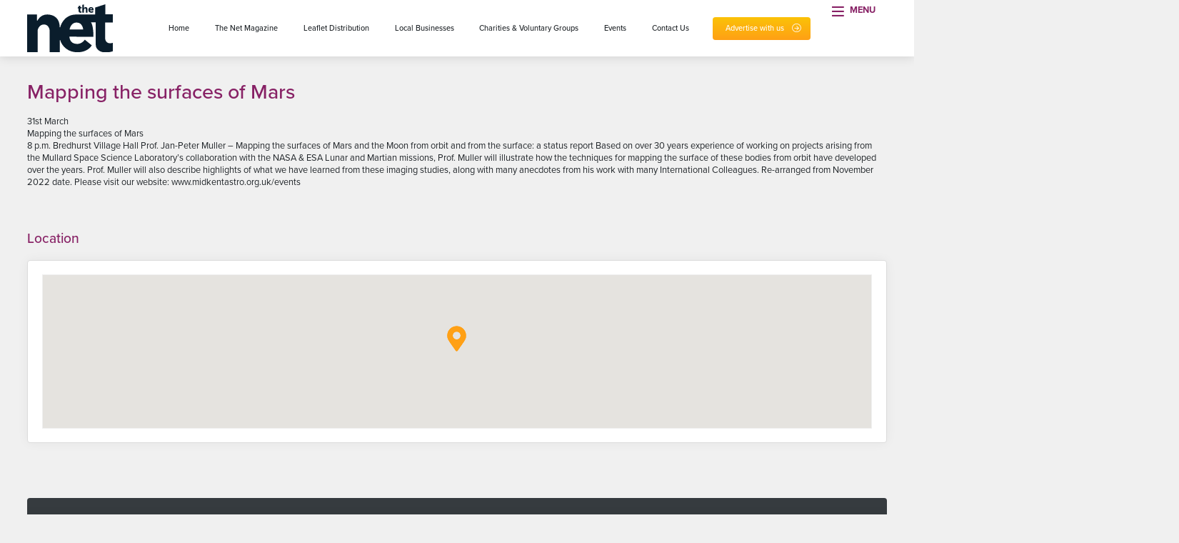

--- FILE ---
content_type: text/html; charset=UTF-8
request_url: https://thenet.uk.net/events/mapping-the-surfaces-of-mars/
body_size: 11927
content:
<!doctype html>
<html lang="en-GB">
<head>
	<meta charset="utf-8">
	<meta http-equiv="X-UA-Compatible" content="IE=edge">
	<meta name="viewport" content="width=device-width, initial-scale=1">
	<title>Mapping the surfaces of Mars - The Net Magazine</title>
	<meta name="author" content="http://www.supersonicplayground.com/">
	<meta name="apple-touch-fullscreen" content="YES" />
	<meta name="apple-mobile-web-app-capable" content="YES" />
	<meta name="apple-mobile-web-app-title" content="The Net Magazine">
	<link rel="apple-touch-icon" sizes="57x57" href="https://thenet.uk.net/wp-content/themes/thenet/img/favicon/apple-icon-57x57.png">
	<link rel="apple-touch-icon" sizes="60x60" href="https://thenet.uk.net/wp-content/themes/thenet/img/favicon/apple-icon-60x60.png">
	<link rel="apple-touch-icon" sizes="72x72" href="https://thenet.uk.net/wp-content/themes/thenet/img/favicon/apple-icon-72x72.png">
	<link rel="apple-touch-icon" sizes="76x76" href="https://thenet.uk.net/wp-content/themes/thenet/img/favicon/apple-icon-76x76.png">
	<link rel="apple-touch-icon" sizes="114x114" href="https://thenet.uk.net/wp-content/themes/thenet/img/favicon/apple-icon-114x114.png">
	<link rel="apple-touch-icon" sizes="120x120" href="https://thenet.uk.net/wp-content/themes/thenet/img/favicon/apple-icon-120x120.png">
	<link rel="apple-touch-icon" sizes="144x144" href="https://thenet.uk.net/wp-content/themes/thenet/img/favicon/apple-icon-144x144.png">
	<link rel="apple-touch-icon" sizes="152x152" href="https://thenet.uk.net/wp-content/themes/thenet/img/favicon/apple-icon-152x152.png">
	<link rel="apple-touch-icon" sizes="180x180" href="https://thenet.uk.net/wp-content/themes/thenet/img/favicon/apple-icon-180x180.png">
	<link rel="icon" type="image/png" sizes="192x192"  href="https://thenet.uk.net/wp-content/themes/thenet/img/favicon/android-icon-192x192.png">
	<link rel="icon" type="image/png" sizes="32x32" href="https://thenet.uk.net/wp-content/themes/thenet/img/favicon/favicon-32x32.png">
	<link rel="icon" type="image/png" sizes="96x96" href="https://thenet.uk.net/wp-content/themes/thenet/img/favicon/favicon-96x96.png">
	<link rel="icon" type="image/png" sizes="16x16" href="https://thenet.uk.net/wp-content/themes/thenet/img/favicon/favicon-16x16.png">
	<link rel="manifest" href="https://thenet.uk.net/wp-content/themes/thenet/img/favicon/manifest.json">
	<meta name="msapplication-TileColor" content="#ffffff">
	<meta name="msapplication-TileImage" content="https://thenet.uk.net/wp-content/themes/thenet/img/favicon/ms-icon-144x144.png">
	<meta name="theme-color" content="#ffffff">
	<meta name="google-site-verification" content="wcpUNj1RkfSJyPfvLat2QM4PlTNLT82pVKarfqN97sM" />
	<!-- Global site tag (gtag.js) - Google Analytics -->
	<script async src="https://www.googletagmanager.com/gtag/js?id=UA-50959099-1"></script>
	<script>
	 window.dataLayer = window.dataLayer || [];
	 function gtag(){dataLayer.push(arguments);}
	 gtag('js', new Date());
	 gtag('config', 'UA-50959099-1');
	</script>
	
	<!-- Facebook Pixel Code -->
	<script>
		!function(f,b,e,v,n,t,s)
		{if(f.fbq)return;n=f.fbq=function(){n.callMethod?
		n.callMethod.apply(n,arguments):n.queue.push(arguments)};
		if(!f._fbq)f._fbq=n;n.push=n;n.loaded=!0;n.version='2.0';
		n.queue=[];t=b.createElement(e);t.async=!0;
		t.src=v;s=b.getElementsByTagName(e)[0];
		s.parentNode.insertBefore(t,s)}(window,document,'script',
		'https://connect.facebook.net/en_US/fbevents.js');
		fbq('init', '517393549139981');
		fbq('track', 'PageView');
	</script>
	<noscript>
		<img height="1" width="1"
		src="https://www.facebook.com/tr?id=517393549139981&ev=PageView
		&noscript=1"/>
	</noscript>
	<!-- End Facebook Pixel Code -->
	
	<meta name='robots' content='index, follow, max-image-preview:large, max-snippet:-1, max-video-preview:-1' />

	<!-- This site is optimized with the Yoast SEO plugin v16.8 - https://yoast.com/wordpress/plugins/seo/ -->
	<link rel="canonical" href="https://thenet.uk.net/events/mapping-the-surfaces-of-mars/" />
	<meta property="og:locale" content="en_GB" />
	<meta property="og:type" content="article" />
	<meta property="og:title" content="Mapping the surfaces of Mars - The Net Magazine" />
	<meta property="og:description" content="31st March Mapping the surfaces of Mars 8 p.m. Bredhurst Village Hall Prof. Jan-Peter Muller &#8211; Mapping the surfaces of Mars and the Moon from orbit and from the surface: a status report Based on over 30 years experience of working on projects arising from the Mullard Space Science Laboratory’s collaboration with the NASA &amp;..." />
	<meta property="og:url" content="https://thenet.uk.net/events/mapping-the-surfaces-of-mars/" />
	<meta property="og:site_name" content="The Net Magazine" />
	<meta property="article:publisher" content="https://www.facebook.com/thenetmagazine" />
	<meta name="twitter:card" content="summary_large_image" />
	<meta name="twitter:site" content="@TheNetMag" />
	<meta name="twitter:label1" content="Est. reading time" />
	<meta name="twitter:data1" content="1 minute" />
	<script type="application/ld+json" class="yoast-schema-graph">{"@context":"https://schema.org","@graph":[{"@type":"Organization","@id":"https://thenet.uk.net/#organization","name":"The Net Magazine","url":"https://thenet.uk.net/","sameAs":["https://www.facebook.com/thenetmagazine","https://www.instagram.com/the_net_magazine/","https://www.linkedin.com/company/the-net-magazine","https://twitter.com/TheNetMag"],"logo":{"@type":"ImageObject","@id":"https://thenet.uk.net/#logo","inLanguage":"en-GB","url":"https://thenet.uk.net/wp-content/uploads/2020/06/Screenshot-2020-06-02-at-12.04.37.png","contentUrl":"https://thenet.uk.net/wp-content/uploads/2020/06/Screenshot-2020-06-02-at-12.04.37.png","width":140,"height":81,"caption":"The Net Magazine"},"image":{"@id":"https://thenet.uk.net/#logo"}},{"@type":"WebSite","@id":"https://thenet.uk.net/#website","url":"https://thenet.uk.net/","name":"The Net Magazine","description":"The Net Magazine and website is the place to find trades people in Medway, Maidstone, Swale, Gravesham, Whitstable. Herne Bay, Tonbridge, Tunbridge Wells, Sevenoaks &amp; Ashford","publisher":{"@id":"https://thenet.uk.net/#organization"},"potentialAction":[{"@type":"SearchAction","target":{"@type":"EntryPoint","urlTemplate":"https://thenet.uk.net/?s={search_term_string}"},"query-input":"required name=search_term_string"}],"inLanguage":"en-GB"},{"@type":"WebPage","@id":"https://thenet.uk.net/events/mapping-the-surfaces-of-mars/#webpage","url":"https://thenet.uk.net/events/mapping-the-surfaces-of-mars/","name":"Mapping the surfaces of Mars - The Net Magazine","isPartOf":{"@id":"https://thenet.uk.net/#website"},"datePublished":"2023-01-31T12:34:56+00:00","dateModified":"2023-01-31T12:34:56+00:00","breadcrumb":{"@id":"https://thenet.uk.net/events/mapping-the-surfaces-of-mars/#breadcrumb"},"inLanguage":"en-GB","potentialAction":[{"@type":"ReadAction","target":["https://thenet.uk.net/events/mapping-the-surfaces-of-mars/"]}]},{"@type":"BreadcrumbList","@id":"https://thenet.uk.net/events/mapping-the-surfaces-of-mars/#breadcrumb","itemListElement":[{"@type":"ListItem","position":1,"name":"Home","item":"https://thenet.uk.net/"},{"@type":"ListItem","position":2,"name":"Events","item":"https://thenet.uk.net/events/"},{"@type":"ListItem","position":3,"name":"Mapping the surfaces of Mars"}]}]}</script>
	<!-- / Yoast SEO plugin. -->


<link rel='dns-prefetch' href='//maps.googleapis.com' />
<link rel='stylesheet' id='wc-block-vendors-style-css' href='https://thenet.uk.net/wp-content/plugins/woocommerce/packages/woocommerce-blocks/build/vendors-style.css?ver=5.3.3' type='text/css' media='all' />
<link rel='stylesheet' id='wc-block-style-css' href='https://thenet.uk.net/wp-content/plugins/woocommerce/packages/woocommerce-blocks/build/style.css?ver=5.3.3' type='text/css' media='all' />
<style id='classic-theme-styles-inline-css' type='text/css'>
/*! This file is auto-generated */
.wp-block-button__link{color:#fff;background-color:#32373c;border-radius:9999px;box-shadow:none;text-decoration:none;padding:calc(.667em + 2px) calc(1.333em + 2px);font-size:1.125em}.wp-block-file__button{background:#32373c;color:#fff;text-decoration:none}
</style>
<style id='global-styles-inline-css' type='text/css'>
body{--wp--preset--color--black: #000000;--wp--preset--color--cyan-bluish-gray: #abb8c3;--wp--preset--color--white: #ffffff;--wp--preset--color--pale-pink: #f78da7;--wp--preset--color--vivid-red: #cf2e2e;--wp--preset--color--luminous-vivid-orange: #ff6900;--wp--preset--color--luminous-vivid-amber: #fcb900;--wp--preset--color--light-green-cyan: #7bdcb5;--wp--preset--color--vivid-green-cyan: #00d084;--wp--preset--color--pale-cyan-blue: #8ed1fc;--wp--preset--color--vivid-cyan-blue: #0693e3;--wp--preset--color--vivid-purple: #9b51e0;--wp--preset--gradient--vivid-cyan-blue-to-vivid-purple: linear-gradient(135deg,rgba(6,147,227,1) 0%,rgb(155,81,224) 100%);--wp--preset--gradient--light-green-cyan-to-vivid-green-cyan: linear-gradient(135deg,rgb(122,220,180) 0%,rgb(0,208,130) 100%);--wp--preset--gradient--luminous-vivid-amber-to-luminous-vivid-orange: linear-gradient(135deg,rgba(252,185,0,1) 0%,rgba(255,105,0,1) 100%);--wp--preset--gradient--luminous-vivid-orange-to-vivid-red: linear-gradient(135deg,rgba(255,105,0,1) 0%,rgb(207,46,46) 100%);--wp--preset--gradient--very-light-gray-to-cyan-bluish-gray: linear-gradient(135deg,rgb(238,238,238) 0%,rgb(169,184,195) 100%);--wp--preset--gradient--cool-to-warm-spectrum: linear-gradient(135deg,rgb(74,234,220) 0%,rgb(151,120,209) 20%,rgb(207,42,186) 40%,rgb(238,44,130) 60%,rgb(251,105,98) 80%,rgb(254,248,76) 100%);--wp--preset--gradient--blush-light-purple: linear-gradient(135deg,rgb(255,206,236) 0%,rgb(152,150,240) 100%);--wp--preset--gradient--blush-bordeaux: linear-gradient(135deg,rgb(254,205,165) 0%,rgb(254,45,45) 50%,rgb(107,0,62) 100%);--wp--preset--gradient--luminous-dusk: linear-gradient(135deg,rgb(255,203,112) 0%,rgb(199,81,192) 50%,rgb(65,88,208) 100%);--wp--preset--gradient--pale-ocean: linear-gradient(135deg,rgb(255,245,203) 0%,rgb(182,227,212) 50%,rgb(51,167,181) 100%);--wp--preset--gradient--electric-grass: linear-gradient(135deg,rgb(202,248,128) 0%,rgb(113,206,126) 100%);--wp--preset--gradient--midnight: linear-gradient(135deg,rgb(2,3,129) 0%,rgb(40,116,252) 100%);--wp--preset--font-size--small: 13px;--wp--preset--font-size--medium: 20px;--wp--preset--font-size--large: 36px;--wp--preset--font-size--x-large: 42px;--wp--preset--spacing--20: 0.44rem;--wp--preset--spacing--30: 0.67rem;--wp--preset--spacing--40: 1rem;--wp--preset--spacing--50: 1.5rem;--wp--preset--spacing--60: 2.25rem;--wp--preset--spacing--70: 3.38rem;--wp--preset--spacing--80: 5.06rem;--wp--preset--shadow--natural: 6px 6px 9px rgba(0, 0, 0, 0.2);--wp--preset--shadow--deep: 12px 12px 50px rgba(0, 0, 0, 0.4);--wp--preset--shadow--sharp: 6px 6px 0px rgba(0, 0, 0, 0.2);--wp--preset--shadow--outlined: 6px 6px 0px -3px rgba(255, 255, 255, 1), 6px 6px rgba(0, 0, 0, 1);--wp--preset--shadow--crisp: 6px 6px 0px rgba(0, 0, 0, 1);}:where(.is-layout-flex){gap: 0.5em;}:where(.is-layout-grid){gap: 0.5em;}body .is-layout-flow > .alignleft{float: left;margin-inline-start: 0;margin-inline-end: 2em;}body .is-layout-flow > .alignright{float: right;margin-inline-start: 2em;margin-inline-end: 0;}body .is-layout-flow > .aligncenter{margin-left: auto !important;margin-right: auto !important;}body .is-layout-constrained > .alignleft{float: left;margin-inline-start: 0;margin-inline-end: 2em;}body .is-layout-constrained > .alignright{float: right;margin-inline-start: 2em;margin-inline-end: 0;}body .is-layout-constrained > .aligncenter{margin-left: auto !important;margin-right: auto !important;}body .is-layout-constrained > :where(:not(.alignleft):not(.alignright):not(.alignfull)){max-width: var(--wp--style--global--content-size);margin-left: auto !important;margin-right: auto !important;}body .is-layout-constrained > .alignwide{max-width: var(--wp--style--global--wide-size);}body .is-layout-flex{display: flex;}body .is-layout-flex{flex-wrap: wrap;align-items: center;}body .is-layout-flex > *{margin: 0;}body .is-layout-grid{display: grid;}body .is-layout-grid > *{margin: 0;}:where(.wp-block-columns.is-layout-flex){gap: 2em;}:where(.wp-block-columns.is-layout-grid){gap: 2em;}:where(.wp-block-post-template.is-layout-flex){gap: 1.25em;}:where(.wp-block-post-template.is-layout-grid){gap: 1.25em;}.has-black-color{color: var(--wp--preset--color--black) !important;}.has-cyan-bluish-gray-color{color: var(--wp--preset--color--cyan-bluish-gray) !important;}.has-white-color{color: var(--wp--preset--color--white) !important;}.has-pale-pink-color{color: var(--wp--preset--color--pale-pink) !important;}.has-vivid-red-color{color: var(--wp--preset--color--vivid-red) !important;}.has-luminous-vivid-orange-color{color: var(--wp--preset--color--luminous-vivid-orange) !important;}.has-luminous-vivid-amber-color{color: var(--wp--preset--color--luminous-vivid-amber) !important;}.has-light-green-cyan-color{color: var(--wp--preset--color--light-green-cyan) !important;}.has-vivid-green-cyan-color{color: var(--wp--preset--color--vivid-green-cyan) !important;}.has-pale-cyan-blue-color{color: var(--wp--preset--color--pale-cyan-blue) !important;}.has-vivid-cyan-blue-color{color: var(--wp--preset--color--vivid-cyan-blue) !important;}.has-vivid-purple-color{color: var(--wp--preset--color--vivid-purple) !important;}.has-black-background-color{background-color: var(--wp--preset--color--black) !important;}.has-cyan-bluish-gray-background-color{background-color: var(--wp--preset--color--cyan-bluish-gray) !important;}.has-white-background-color{background-color: var(--wp--preset--color--white) !important;}.has-pale-pink-background-color{background-color: var(--wp--preset--color--pale-pink) !important;}.has-vivid-red-background-color{background-color: var(--wp--preset--color--vivid-red) !important;}.has-luminous-vivid-orange-background-color{background-color: var(--wp--preset--color--luminous-vivid-orange) !important;}.has-luminous-vivid-amber-background-color{background-color: var(--wp--preset--color--luminous-vivid-amber) !important;}.has-light-green-cyan-background-color{background-color: var(--wp--preset--color--light-green-cyan) !important;}.has-vivid-green-cyan-background-color{background-color: var(--wp--preset--color--vivid-green-cyan) !important;}.has-pale-cyan-blue-background-color{background-color: var(--wp--preset--color--pale-cyan-blue) !important;}.has-vivid-cyan-blue-background-color{background-color: var(--wp--preset--color--vivid-cyan-blue) !important;}.has-vivid-purple-background-color{background-color: var(--wp--preset--color--vivid-purple) !important;}.has-black-border-color{border-color: var(--wp--preset--color--black) !important;}.has-cyan-bluish-gray-border-color{border-color: var(--wp--preset--color--cyan-bluish-gray) !important;}.has-white-border-color{border-color: var(--wp--preset--color--white) !important;}.has-pale-pink-border-color{border-color: var(--wp--preset--color--pale-pink) !important;}.has-vivid-red-border-color{border-color: var(--wp--preset--color--vivid-red) !important;}.has-luminous-vivid-orange-border-color{border-color: var(--wp--preset--color--luminous-vivid-orange) !important;}.has-luminous-vivid-amber-border-color{border-color: var(--wp--preset--color--luminous-vivid-amber) !important;}.has-light-green-cyan-border-color{border-color: var(--wp--preset--color--light-green-cyan) !important;}.has-vivid-green-cyan-border-color{border-color: var(--wp--preset--color--vivid-green-cyan) !important;}.has-pale-cyan-blue-border-color{border-color: var(--wp--preset--color--pale-cyan-blue) !important;}.has-vivid-cyan-blue-border-color{border-color: var(--wp--preset--color--vivid-cyan-blue) !important;}.has-vivid-purple-border-color{border-color: var(--wp--preset--color--vivid-purple) !important;}.has-vivid-cyan-blue-to-vivid-purple-gradient-background{background: var(--wp--preset--gradient--vivid-cyan-blue-to-vivid-purple) !important;}.has-light-green-cyan-to-vivid-green-cyan-gradient-background{background: var(--wp--preset--gradient--light-green-cyan-to-vivid-green-cyan) !important;}.has-luminous-vivid-amber-to-luminous-vivid-orange-gradient-background{background: var(--wp--preset--gradient--luminous-vivid-amber-to-luminous-vivid-orange) !important;}.has-luminous-vivid-orange-to-vivid-red-gradient-background{background: var(--wp--preset--gradient--luminous-vivid-orange-to-vivid-red) !important;}.has-very-light-gray-to-cyan-bluish-gray-gradient-background{background: var(--wp--preset--gradient--very-light-gray-to-cyan-bluish-gray) !important;}.has-cool-to-warm-spectrum-gradient-background{background: var(--wp--preset--gradient--cool-to-warm-spectrum) !important;}.has-blush-light-purple-gradient-background{background: var(--wp--preset--gradient--blush-light-purple) !important;}.has-blush-bordeaux-gradient-background{background: var(--wp--preset--gradient--blush-bordeaux) !important;}.has-luminous-dusk-gradient-background{background: var(--wp--preset--gradient--luminous-dusk) !important;}.has-pale-ocean-gradient-background{background: var(--wp--preset--gradient--pale-ocean) !important;}.has-electric-grass-gradient-background{background: var(--wp--preset--gradient--electric-grass) !important;}.has-midnight-gradient-background{background: var(--wp--preset--gradient--midnight) !important;}.has-small-font-size{font-size: var(--wp--preset--font-size--small) !important;}.has-medium-font-size{font-size: var(--wp--preset--font-size--medium) !important;}.has-large-font-size{font-size: var(--wp--preset--font-size--large) !important;}.has-x-large-font-size{font-size: var(--wp--preset--font-size--x-large) !important;}
.wp-block-navigation a:where(:not(.wp-element-button)){color: inherit;}
:where(.wp-block-post-template.is-layout-flex){gap: 1.25em;}:where(.wp-block-post-template.is-layout-grid){gap: 1.25em;}
:where(.wp-block-columns.is-layout-flex){gap: 2em;}:where(.wp-block-columns.is-layout-grid){gap: 2em;}
.wp-block-pullquote{font-size: 1.5em;line-height: 1.6;}
</style>
<link rel='stylesheet' id='ion-rangeSlider-skinHTML5-css' href='https://thenet.uk.net/wp-content/plugins/uni-woo-custom-product-options-premium/includes/vendors/range-slider/ion.rangeSlider.skinHTML5.css?ver=2.0.3' type='text/css' media='all' />
<style id='woocommerce-inline-inline-css' type='text/css'>
.woocommerce form .form-row .required { visibility: visible; }
</style>
<link rel='stylesheet' id='style-css' href='https://thenet.uk.net/wp-content/themes/thenet/style.css?ver=1751466839' type='text/css' media='all' />
<script type='text/javascript' src='https://thenet.uk.net/wp-includes/js/jquery/jquery.min.js?ver=3.7.0' id='jquery-core-js'></script>
<script type='text/javascript' src='https://thenet.uk.net/wp-includes/js/jquery/jquery-migrate.min.js?ver=3.4.1' id='jquery-migrate-js'></script>
<link rel="https://api.w.org/" href="https://thenet.uk.net/wp-json/" /><link rel="alternate" type="application/json" href="https://thenet.uk.net/wp-json/wp/v2/events/11040" /><link rel="EditURI" type="application/rsd+xml" title="RSD" href="https://thenet.uk.net/xmlrpc.php?rsd" />
<link rel='shortlink' href='https://thenet.uk.net/?p=11040' />
<link rel="alternate" type="application/json+oembed" href="https://thenet.uk.net/wp-json/oembed/1.0/embed?url=https%3A%2F%2Fthenet.uk.net%2Fevents%2Fmapping-the-surfaces-of-mars%2F" />
<link rel="alternate" type="text/xml+oembed" href="https://thenet.uk.net/wp-json/oembed/1.0/embed?url=https%3A%2F%2Fthenet.uk.net%2Fevents%2Fmapping-the-surfaces-of-mars%2F&#038;format=xml" />
	<noscript><style>.woocommerce-product-gallery{ opacity: 1 !important; }</style></noscript>
			<script>
			(function($) {
				$(function() {
					if ('undefined' !== typeof FWP) {
						FWP.auto_refresh = false;
	        		}
	    		});
			})(jQuery);
		</script>
	</head>

<body class="events-template-default single single-events postid-11040 theme-thenet woocommerce-no-js">
	<header class="outer-container fixed-header">
	<div class="inner-container">
		<div class="masthead">
			<figure class="header-left logo">
				<a href="https://thenet.uk.net" itemprop="url">
					<img src="https://thenet.uk.net/wp-content/themes/thenet/img/logos/the-net-logo-dark.svg" alt="The Net Magazine" class="full-width-image">
				</a>
			</figure>
			
							<!-- Start Navigation -->
				<nav class="header-right main-navigation" itemscope itemtype="https://schema.org/SiteNavigationElement" aria-label="Main navigation">
					<ul><li id="menu-item-165" class="menu-item menu-item-type-post_type menu-item-object-page menu-item-home menu-item-165 "><a href="https://thenet.uk.net/">Home</a></li>
<li id="menu-item-166" class="menu-item menu-item-type-post_type menu-item-object-page menu-item-166 "><a href="https://thenet.uk.net/the-net-magazine/">The Net Magazine</a></li>
<li id="menu-item-14982" class="menu-item menu-item-type-post_type menu-item-object-page menu-item-14982 "><a href="https://thenet.uk.net/leaflet-distribution/">Leaflet Distribution</a></li>
<li id="menu-item-167" class="menu-item menu-item-type-post_type menu-item-object-page menu-item-167 "><a href="https://thenet.uk.net/local-businesses/">Local Businesses</a></li>
<li id="menu-item-169" class="menu-item menu-item-type-post_type menu-item-object-page menu-item-169 "><a href="https://thenet.uk.net/charities-and-voluntary-groups/">Charities &#038; Voluntary Groups</a></li>
<li id="menu-item-168" class="menu-item menu-item-type-post_type menu-item-object-page menu-item-168 current-menu-item active"><a href="https://thenet.uk.net/events/">Events</a></li>
<li id="menu-item-171" class="menu-item menu-item-type-post_type menu-item-object-page menu-item-171 "><a href="https://thenet.uk.net/contact-us/">Contact Us</a></li>
<li id="menu-item-170" class="special menu-item menu-item-type-post_type menu-item-object-page menu-item-170 "><a href="https://thenet.uk.net/advertise-with-us/">Advertise with us</a></li>
</ul>				</nav>
				<!-- EO Navigation -->
				
				<button class="menu-button" id="open-menu">Menu</button>
	
					<div id="mobile-off-canvas-navigation">
		<div class="menu-title">
			<p>Menu</p>
		</div>
		<button class="button close-button" id="close-menu">
			<span class="screen-reader">Close menu</span>
		</button>
		<ul class="mobile-off-canvas-navigation"><li class="menu-item menu-item-type-post_type menu-item-object-page menu-item-home menu-item-165 "><a href="https://thenet.uk.net/">Home</a></li>
<li class="menu-item menu-item-type-post_type menu-item-object-page menu-item-166 "><a href="https://thenet.uk.net/the-net-magazine/">The Net Magazine</a></li>
<li class="menu-item menu-item-type-post_type menu-item-object-page menu-item-14982 "><a href="https://thenet.uk.net/leaflet-distribution/">Leaflet Distribution</a></li>
<li class="menu-item menu-item-type-post_type menu-item-object-page menu-item-167 "><a href="https://thenet.uk.net/local-businesses/">Local Businesses</a></li>
<li class="menu-item menu-item-type-post_type menu-item-object-page menu-item-169 "><a href="https://thenet.uk.net/charities-and-voluntary-groups/">Charities &#038; Voluntary Groups</a></li>
<li class="menu-item menu-item-type-post_type menu-item-object-page menu-item-168 current-menu-item active"><a href="https://thenet.uk.net/events/">Events</a></li>
<li class="menu-item menu-item-type-post_type menu-item-object-page menu-item-171 "><a href="https://thenet.uk.net/contact-us/">Contact Us</a></li>
<li class="special menu-item menu-item-type-post_type menu-item-object-page menu-item-170 "><a href="https://thenet.uk.net/advertise-with-us/">Advertise with us</a></li>
</ul>	</div>
					</div>
	</div>
</header>		
			<div class="outer-container negative-margin-bottom">
							<div class="inner-container center-container vertical-half-margin">
					<div class="two-thirds-page center-align left-text page-content vertical-half-margin">
						<h1>Mapping the surfaces of Mars</h1>
						
																			<p>31st March<br />
Mapping the surfaces of Mars<br />
8 p.m. Bredhurst Village Hall Prof. Jan-Peter Muller &#8211; Mapping the surfaces of Mars and the Moon from orbit and from the surface: a status report Based on over 30 years experience of working on projects arising from the Mullard Space Science Laboratory’s collaboration with the NASA &amp; ESA Lunar and Martian missions, Prof. Muller will illustrate how the techniques for mapping the surface of these bodies from orbit have developed over the years. Prof. Muller will also describe highlights of what we have learned from these imaging studies, along with many anecdotes from his work with many International Colleagues. Re-arranged from November 2022 date. Please visit our website: www.midkentastro.org.uk/events</p>
	
																								 					</div>
					
					<div class="one-third-page center-align left-text vertical-half-margin">
																		
	<!-- Start Hero Map -->
	<div class="sidebar-map-container vertical-half-margin">
		<h3>Location</h3>

		<div class="sidebar-map internal-half-padding">
			<div class="map">
				<div class="marker marker-office" data-lat="51.3303146" data-lng="0.5777304"></div>
			</div>
		</div>
	</div>
	<!-- EO Hero Map -->
	
					</div>
				</div>
					</div>
		
				
		
<div class="outer-container vertical-half-margin">
	<div class="inner-container center-container">
		<div class="full-page center-align left-text internal-padding advertising-module grey-gradient">
			<div class="advertising-content entrance-fade-in">
									<h3>The Net Magazines</h3>
													<h2>Advertise with us</h2>
								
				<p>Advertising with The Net is a cost effective solution to reaching your target customers. It can cost less than £1 per 1,000 homes and businesses reached each month!</p>
									
														<a href="https://thenet.uk.net/advertise-with-us/" class="button large yellow-gradient-button with-arrow">
													Advertise with us											</a>
							</div>
		
							<ul class="four magazines entrance-slide-right">
					<!--fwp-loop-->
												<li class="magazine">
							<img src="https://thenet.uk.net/wp-content/themes/thenet/img/placeholder/placeholder.svg" data-src="https://thenet.uk.net/wp-content/uploads/2025/09/Tonbridge-cover-252-250x358.png" data-srcset="https://thenet.uk.net/wp-content/uploads/2025/09/Tonbridge-cover-252-250x358.png 250w, https://thenet.uk.net/wp-content/uploads/2025/09/Tonbridge-cover-252-210x300.png 210w, https://thenet.uk.net/wp-content/uploads/2025/09/Tonbridge-cover-252.png 500w" alt="" class="lazy">
						</li>
																	<li class="magazine">
							<img src="https://thenet.uk.net/wp-content/themes/thenet/img/placeholder/placeholder.svg" data-src="https://thenet.uk.net/wp-content/uploads/2025/09/Sevenoaks-cover-252-250x358.png" data-srcset="https://thenet.uk.net/wp-content/uploads/2025/09/Sevenoaks-cover-252-250x358.png 250w, https://thenet.uk.net/wp-content/uploads/2025/09/Sevenoaks-cover-252-210x300.png 210w, https://thenet.uk.net/wp-content/uploads/2025/09/Sevenoaks-cover-252.png 500w" alt="" class="lazy">
						</li>
																	<li class="magazine">
							<img src="https://thenet.uk.net/wp-content/themes/thenet/img/placeholder/placeholder.svg" data-src="https://thenet.uk.net/wp-content/uploads/2025/09/Sittingbourne-cover-252-250x358.png" data-srcset="https://thenet.uk.net/wp-content/uploads/2025/09/Sittingbourne-cover-252-250x358.png 250w, https://thenet.uk.net/wp-content/uploads/2025/09/Sittingbourne-cover-252-210x300.png 210w, https://thenet.uk.net/wp-content/uploads/2025/09/Sittingbourne-cover-252.png 500w" alt="" class="lazy">
						</li>
																	<li class="magazine">
							<img src="https://thenet.uk.net/wp-content/themes/thenet/img/placeholder/placeholder.svg" data-src="https://thenet.uk.net/wp-content/uploads/2025/09/Canterbury-cover-252-250x357.png" data-srcset="https://thenet.uk.net/wp-content/uploads/2025/09/Canterbury-cover-252-250x357.png 250w, https://thenet.uk.net/wp-content/uploads/2025/09/Canterbury-cover-252-210x300.png 210w, https://thenet.uk.net/wp-content/uploads/2025/09/Canterbury-cover-252.png 500w" alt="" class="lazy">
						</li>
							
				</ul>
					</div>
	</div>
</div>

	<div class="outer-container vertical-half-margin-top vertical-half-padding newsletter-bar">
		<div class="inner-container center-container">
							<div class="one-quarter-page center-align left-text newsletter-heading">
					<h2>Sign up for our newsletter</h2>
				</div>
						
			<div class="three-quarters-page center-align left-text newsletter-form">
				<noscript class="ninja-forms-noscript-message">
    Notice: JavaScript is required for this content.</noscript><div id="nf-form-2-cont" class="nf-form-cont" aria-live="polite" aria-labelledby="nf-form-title-2" aria-describedby="nf-form-errors-2" role="form">

    <div class="nf-loading-spinner"></div>

</div>
        <!-- TODO: Move to Template File. -->
        <script>var formDisplay=1;var nfForms=nfForms||[];var form=[];form.id='2';form.settings={"objectType":"Form Setting","editActive":true,"title":"SIgn up to our newsletter","show_title":0,"allow_public_link":0,"embed_form":"","clear_complete":1,"hide_complete":1,"default_label_pos":"above","wrapper_class":"","element_class":"","key":"","add_submit":0,"changeEmailErrorMsg":"Please enter a valid email address!","changeDateErrorMsg":"Please enter a valid date!","confirmFieldErrorMsg":"These fields must match!","fieldNumberNumMinError":"Number Min Error","fieldNumberNumMaxError":"Number Max Error","fieldNumberIncrementBy":"Please increment by ","formErrorsCorrectErrors":"Please correct errors before submitting this form.","validateRequiredField":"This is a required field.","honeypotHoneypotError":"Honeypot Error","fieldsMarkedRequired":" ","currency":"","unique_field_error":"A form with this value has already been submitted.","logged_in":false,"not_logged_in_msg":"","sub_limit_msg":"The form has reached its submission limit.","calculations":[],"formContentData":["email_address_1571047290342","submit_1571047325862","i_consent_to_the_net_collecting_my_personal_data_1573745095468"],"drawerDisabled":false,"conditions":[{"collapsed":false,"process":1,"connector":"any","when":[{"connector":"AND","key":"i_consent_to_the_net_collecting_my_personal_data_1573745095468","comparator":"equal","value":"checked","type":"field","modelType":"when"}],"then":[{"key":29,"trigger":"activate_action","value":"","type":"action","modelType":"then"}],"else":[{"key":29,"trigger":"deactivate_action","type":"action","modelType":"else"}]}],"ninjaForms":"Ninja Forms","fieldTextareaRTEInsertLink":"Insert Link","fieldTextareaRTEInsertMedia":"Insert Media","fieldTextareaRTESelectAFile":"Select a file","formHoneypot":"If you are a human seeing this field, please leave it empty.","fileUploadOldCodeFileUploadInProgress":"File Upload in Progress.","fileUploadOldCodeFileUpload":"FILE UPLOAD","currencySymbol":"&pound;","thousands_sep":",","decimal_point":".","siteLocale":"en_GB","dateFormat":"m\/d\/Y","startOfWeek":"1","of":"of","previousMonth":"Previous Month","nextMonth":"Next Month","months":["January","February","March","April","May","June","July","August","September","October","November","December"],"monthsShort":["Jan","Feb","Mar","Apr","May","Jun","Jul","Aug","Sep","Oct","Nov","Dec"],"weekdays":["Sunday","Monday","Tuesday","Wednesday","Thursday","Friday","Saturday"],"weekdaysShort":["Sun","Mon","Tue","Wed","Thu","Fri","Sat"],"weekdaysMin":["Su","Mo","Tu","We","Th","Fr","Sa"],"recaptchaConsentMissing":"reCapctha validation couldn&#039;t load.","recaptchaMissingCookie":"reCaptcha v3 validation couldn&#039;t load the cookie needed to submit the form.","recaptchaConsentEvent":"Accept reCaptcha cookies before sending the form.","currency_symbol":"","beforeForm":"","beforeFields":"","afterFields":"","afterForm":""};form.fields=[{"objectType":"Field","objectDomain":"fields","editActive":false,"order":999,"type":"email","label":"Email Address","key":"email_address_1571047290342","label_pos":"hidden","required":1,"default":"","placeholder":"Your email","container_class":"","element_class":"","admin_label":"Email Address","help_text":"","custom_name_attribute":"email","personally_identifiable":1,"value":"","drawerDisabled":false,"id":6,"beforeField":"","afterField":"","parentType":"email","element_templates":["email","input"],"old_classname":"","wrap_template":"wrap"},{"objectType":"Field","objectDomain":"fields","editActive":false,"order":999,"type":"submit","label":"Submit","processing_label":"Processing","container_class":"","element_class":"","key":"submit_1571047325862","id":7,"beforeField":"","afterField":"","value":"","label_pos":"above","parentType":"textbox","element_templates":["submit","button","input"],"old_classname":"","wrap_template":"wrap-no-label"},{"objectType":"Field","objectDomain":"fields","editActive":false,"order":999,"type":"checkbox","label":"I consent to The Net collecting my personal data","key":"i_consent_to_the_net_collecting_my_personal_data_1573745095468","label_pos":"right","required":1,"container_class":"","element_class":"","manual_key":false,"admin_label":"","help_text":"","default_value":"unchecked","checked_value":"Checked","unchecked_value":"Unchecked","checked_calc_value":"","unchecked_calc_value":"","drawerDisabled":false,"desc_text":"<p>This form collects your personal data in accordance with our <a href=\"https:\/\/thenet.uk.net\/privacy-policy-and-cookies-policy\/\">Privacy and Cookies Policy<\/a><\/p>","id":8,"beforeField":"","afterField":"","value":"","parentType":"checkbox","element_templates":["checkbox","input"],"old_classname":"","wrap_template":"wrap"}];nfForms.push(form);</script>
        			</div>
		</div>
	</div>

<footer class="outer-container">
	<div class="inner-container center-container vertical-half-padding">
		<div class="one-quarter-page center-align left-text vertical-half-margin">
			<figure class="footer-logo vertical-margin-bottom">
				<a href="https://thenet.uk.net">
					<img src="https://thenet.uk.net/wp-content/themes/thenet/img/logos/the-net-logo-white.svg" alt="The Net Magazine" class="full-width-image">
				</a>
			</figure>
			
			
	<!-- Start Social Links -->
	<div class="social-links vertical-half-margin">
		<ul>
							<li class="linkedin">
					<a href="https://www.linkedin.com/company/the-net-magazine" target="_blank">
						<span class="screen-reader">linkedin</span>
					</a>
				</li>
							<li class="facebook">
					<a href="https://www.facebook.com/thenetmagazine" target="_blank">
						<span class="screen-reader">facebook</span>
					</a>
				</li>
							<li class="twitter">
					<a href="https://twitter.com/TheNetMag" target="_blank">
						<span class="screen-reader">twitter</span>
					</a>
				</li>
							<li class="instagram">
					<a href="https://www.instagram.com/the_net_magazine/" target="_blank">
						<span class="screen-reader">instagram</span>
					</a>
				</li>
					</ul>
	</div>
	<!-- EO Social Links -->

		</div>
			
		
	<!-- Start Contact Details -->
	<div class="one-quarter-page center-align left-text vertical-half-margin footer-contact-details">
					<ul>
									<li class="tel"><a href="tel:01634310011" class="telephone">01634 310011</a></li>
								
									<li class="email"><a href="mailto:ads@thenetmag.uk" class="email">ads@thenetmag.uk</a></li>
					
			</ul>
				
		
					<p>
				Working hours<br>
				Monday to Friday: 9:00AM - 5:00PM			</p>
			</div>
	<!-- EO Contact Details -->
	
	
		
		
	<div class="one-quarter-page center-align left-text vertical-half-margin">
		<h4>&copy; The Net Magazine 2026</h4>
		
		<nav><ul><li id="menu-item-808" class="menu-item menu-item-type-post_type menu-item-object-page menu-item-808 "><a href="https://thenet.uk.net/account/">Account</a></li>
<li id="menu-item-809" class="menu-item menu-item-type-post_type menu-item-object-page menu-item-809 "><a href="https://thenet.uk.net/basket/">Basket</a></li>
<li id="menu-item-176" class="menu-item menu-item-type-post_type menu-item-object-page menu-item-176 "><a href="https://thenet.uk.net/terms-and-conditions/">Terms and Conditions</a></li>
<li id="menu-item-175" class="menu-item menu-item-type-post_type menu-item-object-page menu-item-privacy-policy menu-item-175 "><a rel="privacy-policy" href="https://thenet.uk.net/privacy-policy-and-cookies-policy/">Privacy Policy and Cookies Policy</a></li>
<li id="menu-item-177" class="menu-item menu-item-type-post_type menu-item-object-page menu-item-177 "><a href="https://thenet.uk.net/site-map/">Site Map</a></li>
</ul></nav>	</div>
	</div>
</footer>
	<canvas id="uni_canvas" style="display:none;"></canvas>	<script type="text/javascript">
		(function () {
			var c = document.body.className;
			c = c.replace(/woocommerce-no-js/, 'woocommerce-js');
			document.body.className = c;
		})();
	</script>
	<link rel='stylesheet' id='dashicons-css' href='https://thenet.uk.net/wp-includes/css/dashicons.min.css?ver=6.3.7' type='text/css' media='all' />
<link rel='stylesheet' id='nf-display-css' href='https://thenet.uk.net/wp-content/plugins/ninja-forms/assets/css/display-opinions-light.css?ver=6.3.7' type='text/css' media='all' />
<link rel='stylesheet' id='nf-font-awesome-css' href='https://thenet.uk.net/wp-content/plugins/ninja-forms/assets/css/font-awesome.min.css?ver=6.3.7' type='text/css' media='all' />
<script type='text/javascript' src='https://thenet.uk.net/wp-content/plugins/woocommerce/assets/js/jquery-blockui/jquery.blockUI.min.js?ver=2.70' id='jquery-blockui-js'></script>
<script type='text/javascript' id='wc-add-to-cart-js-extra'>
/* <![CDATA[ */
var wc_add_to_cart_params = {"ajax_url":"\/wp-admin\/admin-ajax.php","wc_ajax_url":"\/?wc-ajax=%%endpoint%%","i18n_view_cart":"View cart","cart_url":"https:\/\/thenet.uk.net\/basket\/","is_cart":"","cart_redirect_after_add":"no"};
/* ]]> */
</script>
<script type='text/javascript' src='https://thenet.uk.net/wp-content/plugins/woocommerce/assets/js/frontend/add-to-cart.min.js?ver=5.5.4' id='wc-add-to-cart-js'></script>
<script type='text/javascript' src='https://thenet.uk.net/wp-content/plugins/woocommerce/assets/js/js-cookie/js.cookie.min.js?ver=2.1.4' id='js-cookie-js'></script>
<script type='text/javascript' id='woocommerce-js-extra'>
/* <![CDATA[ */
var woocommerce_params = {"ajax_url":"\/wp-admin\/admin-ajax.php","wc_ajax_url":"\/?wc-ajax=%%endpoint%%"};
/* ]]> */
</script>
<script type='text/javascript' src='https://thenet.uk.net/wp-content/plugins/woocommerce/assets/js/frontend/woocommerce.min.js?ver=5.5.4' id='woocommerce-js'></script>
<script type='text/javascript' id='wc-cart-fragments-js-extra'>
/* <![CDATA[ */
var wc_cart_fragments_params = {"ajax_url":"\/wp-admin\/admin-ajax.php","wc_ajax_url":"\/?wc-ajax=%%endpoint%%","cart_hash_key":"wc_cart_hash_1fef99f91bdb069c82a0f1abcc3d38d1","fragment_name":"wc_fragments_1fef99f91bdb069c82a0f1abcc3d38d1","request_timeout":"5000"};
/* ]]> */
</script>
<script type='text/javascript' src='https://thenet.uk.net/wp-content/plugins/woocommerce/assets/js/frontend/cart-fragments.min.js?ver=5.5.4' id='wc-cart-fragments-js'></script>
<script type='text/javascript' src='https://maps.googleapis.com/maps/api/js?key=AIzaSyDRkopy6gjuuDcIPE_gZLKyE4PogIETWD0' id='googlemaps-js'></script>
<script type='text/javascript' src='https://thenet.uk.net/wp-content/themes/thenet/js/plugins.min.js?ver=1.0' id='plugins-js'></script>
<script type='text/javascript' id='script-js-extra'>
/* <![CDATA[ */
var object_name = {"templateUrl":"https:\/\/thenet.uk.net\/wp-content\/themes\/thenet"};
/* ]]> */
</script>
<script type='text/javascript' src='https://thenet.uk.net/wp-content/themes/thenet/js/script.min.js?ver=1.0' id='script-js'></script>
<script type="text/javascript" src="https://thenet.uk.net/wp-content/themes/thenet/js/script-later.min.js?ver=1.0" defer></script>
<script type='text/javascript' src='https://thenet.uk.net/wp-includes/js/underscore.min.js?ver=1.13.4' id='underscore-js'></script>
<script type='text/javascript' src='https://thenet.uk.net/wp-includes/js/backbone.min.js?ver=1.4.1' id='backbone-js'></script>
<script type='text/javascript' src='https://thenet.uk.net/wp-content/plugins/ninja-forms/assets/js/min/front-end-deps.js?ver=3.6.11' id='nf-front-end-deps-js'></script>
<script type='text/javascript' id='nf-front-end-js-extra'>
/* <![CDATA[ */
var nfi18n = {"ninjaForms":"Ninja Forms","changeEmailErrorMsg":"Please enter a valid email address!","changeDateErrorMsg":"Please enter a valid date!","confirmFieldErrorMsg":"These fields must match!","fieldNumberNumMinError":"Number Min Error","fieldNumberNumMaxError":"Number Max Error","fieldNumberIncrementBy":"Please increment by ","fieldTextareaRTEInsertLink":"Insert Link","fieldTextareaRTEInsertMedia":"Insert Media","fieldTextareaRTESelectAFile":"Select a file","formErrorsCorrectErrors":"Please correct errors before submitting this form.","formHoneypot":"If you are a human seeing this field, please leave it empty.","validateRequiredField":"This is a required field.","honeypotHoneypotError":"Honeypot Error","fileUploadOldCodeFileUploadInProgress":"File Upload in Progress.","fileUploadOldCodeFileUpload":"FILE UPLOAD","currencySymbol":"\u00a3","fieldsMarkedRequired":"Fields marked with an <span class=\"ninja-forms-req-symbol\">*<\/span> are required","thousands_sep":",","decimal_point":".","siteLocale":"en_GB","dateFormat":"m\/d\/Y","startOfWeek":"1","of":"of","previousMonth":"Previous Month","nextMonth":"Next Month","months":["January","February","March","April","May","June","July","August","September","October","November","December"],"monthsShort":["Jan","Feb","Mar","Apr","May","Jun","Jul","Aug","Sep","Oct","Nov","Dec"],"weekdays":["Sunday","Monday","Tuesday","Wednesday","Thursday","Friday","Saturday"],"weekdaysShort":["Sun","Mon","Tue","Wed","Thu","Fri","Sat"],"weekdaysMin":["Su","Mo","Tu","We","Th","Fr","Sa"],"recaptchaConsentMissing":"reCapctha validation couldn't load.","recaptchaMissingCookie":"reCaptcha v3 validation couldn't load the cookie needed to submit the form.","recaptchaConsentEvent":"Accept reCaptcha cookies before sending the form."};
var nfFrontEnd = {"adminAjax":"https:\/\/thenet.uk.net\/wp-admin\/admin-ajax.php","ajaxNonce":"e34ae443a6","requireBaseUrl":"https:\/\/thenet.uk.net\/wp-content\/plugins\/ninja-forms\/assets\/js\/","use_merge_tags":{"user":{"address":"address","textbox":"textbox","button":"button","checkbox":"checkbox","city":"city","confirm":"confirm","date":"date","email":"email","firstname":"firstname","html":"html","hidden":"hidden","lastname":"lastname","listcheckbox":"listcheckbox","listcountry":"listcountry","listimage":"listimage","listmultiselect":"listmultiselect","listradio":"listradio","listselect":"listselect","liststate":"liststate","note":"note","number":"number","password":"password","passwordconfirm":"passwordconfirm","product":"product","quantity":"quantity","recaptcha":"recaptcha","recaptcha_v3":"recaptcha_v3","repeater":"repeater","shipping":"shipping","spam":"spam","starrating":"starrating","submit":"submit","terms":"terms","textarea":"textarea","total":"total","unknown":"unknown","zip":"zip","hr":"hr"},"post":{"address":"address","textbox":"textbox","button":"button","checkbox":"checkbox","city":"city","confirm":"confirm","date":"date","email":"email","firstname":"firstname","html":"html","hidden":"hidden","lastname":"lastname","listcheckbox":"listcheckbox","listcountry":"listcountry","listimage":"listimage","listmultiselect":"listmultiselect","listradio":"listradio","listselect":"listselect","liststate":"liststate","note":"note","number":"number","password":"password","passwordconfirm":"passwordconfirm","product":"product","quantity":"quantity","recaptcha":"recaptcha","recaptcha_v3":"recaptcha_v3","repeater":"repeater","shipping":"shipping","spam":"spam","starrating":"starrating","submit":"submit","terms":"terms","textarea":"textarea","total":"total","unknown":"unknown","zip":"zip","hr":"hr"},"system":{"address":"address","textbox":"textbox","button":"button","checkbox":"checkbox","city":"city","confirm":"confirm","date":"date","email":"email","firstname":"firstname","html":"html","hidden":"hidden","lastname":"lastname","listcheckbox":"listcheckbox","listcountry":"listcountry","listimage":"listimage","listmultiselect":"listmultiselect","listradio":"listradio","listselect":"listselect","liststate":"liststate","note":"note","number":"number","password":"password","passwordconfirm":"passwordconfirm","product":"product","quantity":"quantity","recaptcha":"recaptcha","recaptcha_v3":"recaptcha_v3","repeater":"repeater","shipping":"shipping","spam":"spam","starrating":"starrating","submit":"submit","terms":"terms","textarea":"textarea","total":"total","unknown":"unknown","zip":"zip","hr":"hr"},"fields":{"address":"address","textbox":"textbox","button":"button","checkbox":"checkbox","city":"city","confirm":"confirm","date":"date","email":"email","firstname":"firstname","html":"html","hidden":"hidden","lastname":"lastname","listcheckbox":"listcheckbox","listcountry":"listcountry","listimage":"listimage","listmultiselect":"listmultiselect","listradio":"listradio","listselect":"listselect","liststate":"liststate","note":"note","number":"number","password":"password","passwordconfirm":"passwordconfirm","product":"product","quantity":"quantity","recaptcha":"recaptcha","recaptcha_v3":"recaptcha_v3","repeater":"repeater","shipping":"shipping","spam":"spam","starrating":"starrating","submit":"submit","terms":"terms","textarea":"textarea","total":"total","unknown":"unknown","zip":"zip","hr":"hr"},"calculations":{"html":"html","hidden":"hidden","note":"note","unknown":"unknown"}},"opinionated_styles":"light","nf_consent_status_response":[]};
var nfRepeater = {"add_repeater_child_field_text":"Add "};
/* ]]> */
</script>
<script type='text/javascript' src='https://thenet.uk.net/wp-content/plugins/ninja-forms/assets/js/min/front-end.js?ver=3.6.11' id='nf-front-end-js'></script>
<script type='text/javascript' src='https://thenet.uk.net/wp-content/plugins/ninja-forms-conditionals/assets/js/min/front-end.js?ver=6.3.7' id='nf-cl-front-end-js'></script>
<script type='text/javascript' src='https://thenet.uk.net/wp-content/plugins/ninja-forms-user-management/assets/js/errorHandling.js?ver=6.3.7' id='nf_user_management-js'></script>
<script id="tmpl-nf-layout" type="text/template">
	<span id="nf-form-title-{{{ data.id }}}" class="nf-form-title">
		{{{ ( 1 == data.settings.show_title ) ? '<h3>' + data.settings.title + '</h3>' : '' }}}
	</span>
	<div class="nf-form-wrap ninja-forms-form-wrap">
		<div class="nf-response-msg"></div>
		<div class="nf-debug-msg"></div>
		<div class="nf-before-form"></div>
		<div class="nf-form-layout"></div>
		<div class="nf-after-form"></div>
	</div>
</script>

<script id="tmpl-nf-empty" type="text/template">

</script>
<script id="tmpl-nf-before-form" type="text/template">
	{{{ data.beforeForm }}}
</script><script id="tmpl-nf-after-form" type="text/template">
	{{{ data.afterForm }}}
</script><script id="tmpl-nf-before-fields" type="text/template">
    <div class="nf-form-fields-required">{{{ data.renderFieldsMarkedRequired() }}}</div>
    {{{ data.beforeFields }}}
</script><script id="tmpl-nf-after-fields" type="text/template">
    {{{ data.afterFields }}}
    <div id="nf-form-errors-{{{ data.id }}}" class="nf-form-errors" role="alert"></div>
    <div class="nf-form-hp"></div>
</script>
<script id="tmpl-nf-before-field" type="text/template">
    {{{ data.beforeField }}}
</script><script id="tmpl-nf-after-field" type="text/template">
    {{{ data.afterField }}}
</script><script id="tmpl-nf-form-layout" type="text/template">
	<form>
		<div>
			<div class="nf-before-form-content"></div>
			<div class="nf-form-content {{{ data.element_class }}}"></div>
			<div class="nf-after-form-content"></div>
		</div>
	</form>
</script><script id="tmpl-nf-form-hp" type="text/template">
	<label for="nf-field-hp-{{{ data.id }}}" aria-hidden="true">
		{{{ nfi18n.formHoneypot }}}
		<input id="nf-field-hp-{{{ data.id }}}" name="nf-field-hp" class="nf-element nf-field-hp" type="text" value=""/>
	</label>
</script>
<script id="tmpl-nf-field-layout" type="text/template">
    <div id="nf-field-{{{ data.id }}}-container" class="nf-field-container {{{ data.type }}}-container {{{ data.renderContainerClass() }}}">
        <div class="nf-before-field"></div>
        <div class="nf-field"></div>
        <div class="nf-after-field"></div>
    </div>
</script>
<script id="tmpl-nf-field-before" type="text/template">
    {{{ data.beforeField }}}
</script><script id="tmpl-nf-field-after" type="text/template">
    <#
    /*
     * Render our input limit section if that setting exists.
     */
    #>
    <div class="nf-input-limit"></div>
    <#
    /*
     * Render our error section if we have an error.
     */
    #>
    <div id="nf-error-{{{ data.id }}}" class="nf-error-wrap nf-error" role="alert"></div>
    <#
    /*
     * Render any custom HTML after our field.
     */
    #>
    {{{ data.afterField }}}
</script>
<script id="tmpl-nf-field-wrap" type="text/template">
	<div id="nf-field-{{{ data.id }}}-wrap" class="{{{ data.renderWrapClass() }}}" data-field-id="{{{ data.id }}}">
		<#
		/*
		 * This is our main field template. It's called for every field type.
		 * Note that must have ONE top-level, wrapping element. i.e. a div/span/etc that wraps all of the template.
		 */
        #>
		<#
		/*
		 * Render our label.
		 */
        #>
		{{{ data.renderLabel() }}}
		<#
		/*
		 * Render our field element. Uses the template for the field being rendered.
		 */
        #>
		<div class="nf-field-element">{{{ data.renderElement() }}}</div>
		<#
		/*
		 * Render our Description Text.
		 */
        #>
		{{{ data.renderDescText() }}}
	</div>
</script>
<script id="tmpl-nf-field-wrap-no-label" type="text/template">
    <div id="nf-field-{{{ data.id }}}-wrap" class="{{{ data.renderWrapClass() }}}" data-field-id="{{{ data.id }}}">
        <div class="nf-field-label"></div>
        <div class="nf-field-element">{{{ data.renderElement() }}}</div>
        <div class="nf-error-wrap"></div>
    </div>
</script>
<script id="tmpl-nf-field-wrap-no-container" type="text/template">

        {{{ data.renderElement() }}}

        <div class="nf-error-wrap"></div>
</script>
<script id="tmpl-nf-field-label" type="text/template">
	<div class="nf-field-label"><label for="nf-field-{{{ data.id }}}"
	                                   id="nf-label-field-{{{ data.id }}}"
	                                   class="{{{ data.renderLabelClasses() }}}">{{{ _.escape( data.label ) }}} {{{ ( 'undefined' != typeof data.required && 1 == data.required ) ? '<span class="ninja-forms-req-symbol">*</span>' : '' }}} {{{ data.maybeRenderHelp() }}}</label></div>
</script>
<script id="tmpl-nf-field-error" type="text/template">
	<div class="nf-error-msg nf-error-{{{ data.id }}}">{{{ data.msg }}}</div>
</script><script id="tmpl-nf-form-error" type="text/template">
	<div class="nf-error-msg nf-error-{{{ data.id }}}">{{{ data.msg }}}</div>
</script><script id="tmpl-nf-field-input-limit" type="text/template">
    {{{ data.currentCount() }}} {{{ nfi18n.of }}} {{{ data.input_limit }}} {{{ data.input_limit_msg }}}
</script><script id="tmpl-nf-field-null" type="text/template">
</script><script id="tmpl-nf-field-email" type="text/template">
	<input
			type="email"
			value="{{{ _.escape( data.value ) }}}"
			class="{{{ data.renderClasses() }}} nf-element"

			id="nf-field-{{{ data.id }}}"
			<# if( ! data.disable_browser_autocompletes ){ #>
			name="{{ data.custom_name_attribute || 'nf-field-' + data.id + '-' + data.type }}"
			autocomplete="email"
			<# } else { #>
			name="{{ data.custom_name_attribute || 'nf-field-' + data.id }}"
			{{{ data.maybeDisableAutocomplete() }}}
			<# } #>
			{{{ data.renderPlaceholder() }}}
			{{{ data.maybeDisabled() }}}

			aria-invalid="false"
			aria-describedby="nf-error-{{{ data.id }}}"
			aria-labelledby="nf-label-field-{{{ data.id }}}"

			{{{ data.maybeRequired() }}}
	>
</script>
<script id='tmpl-nf-field-input' type='text/template'>
    <input id="nf-field-{{{ data.id }}}" name="nf-field-{{{ data.id }}}" aria-invalid="false" aria-describedby="nf-error-{{{ data.id }}}" class="{{{ data.renderClasses() }}} nf-element" type="text" value="{{{ _.escape( data.value ) }}}" {{{ data.renderPlaceholder() }}} {{{ data.maybeDisabled() }}}
           aria-labelledby="nf-label-field-{{{ data.id }}}"

            {{{ data.maybeRequired() }}}
    >
</script>
<script id="tmpl-nf-field-submit" type="text/template">
	<input id="nf-field-{{{ data.id }}}" class="{{{ data.renderClasses() }}} nf-element " type="button" value="{{{ _.escape( data.label ) }}}" {{{ ( data.disabled ) ? 'disabled' : '' }}}>
</script><script id='tmpl-nf-field-button' type='text/template'>
    <button id="nf-field-{{{ data.id }}}" name="nf-field-{{{ data.id }}}" class="{{{ data.classes }}} nf-element">
        {{{ _.escape( data.label ) }}}
    </button>
</script><script id="tmpl-nf-field-checkbox" type="text/template">
	<input id="nf-field-{{{ data.id }}}"
	       name="nf-field-{{{ data.id }}}"
	       aria-describedby="nf-error-{{{ data.id }}}"
	       class="{{{ data.renderClasses() }}} nf-element"
	       type="checkbox"
	       value="1" {{{ data.maybeDisabled() }}}{{{ data.maybeChecked() }}}
	       aria-labelledby="nf-label-field-{{{ data.id }}}"

			{{{ data.maybeRequired() }}}
	>
</script>
<script>(function(){function c(){var b=a.contentDocument||a.contentWindow.document;if(b){var d=b.createElement('script');d.innerHTML="window.__CF$cv$params={r:'9c232738d9975aae',t:'MTc2OTEyNzkyMC4wMDAwMDA='};var a=document.createElement('script');a.nonce='';a.src='/cdn-cgi/challenge-platform/scripts/jsd/main.js';document.getElementsByTagName('head')[0].appendChild(a);";b.getElementsByTagName('head')[0].appendChild(d)}}if(document.body){var a=document.createElement('iframe');a.height=1;a.width=1;a.style.position='absolute';a.style.top=0;a.style.left=0;a.style.border='none';a.style.visibility='hidden';document.body.appendChild(a);if('loading'!==document.readyState)c();else if(window.addEventListener)document.addEventListener('DOMContentLoaded',c);else{var e=document.onreadystatechange||function(){};document.onreadystatechange=function(b){e(b);'loading'!==document.readyState&&(document.onreadystatechange=e,c())}}}})();</script></body>
</html>

--- FILE ---
content_type: text/css
request_url: https://thenet.uk.net/wp-content/themes/thenet/style.css?ver=1751466839
body_size: 20337
content:
@import "https://use.typekit.net/qva2pmz.css";*,:before,:after{box-sizing:border-box!important}html,body,div,span,applet,object,iframe,h1,h2,h3,h4,h5,h6,p,blockquote,pre,a,abbr,acronym,address,big,cite,code,del,dfn,em,img,ins,kbd,q,s,samp,small,strike,strong,sub,sup,tt,var,b,u,i,center,dl,dt,dd,ol,ul,li,fieldset,form,label,legend,table,caption,tbody,tfoot,thead,tr,th,td,article,aside,canvas,details,embed,figure,figcaption,footer,header,hgroup,menu,nav,output,ruby,section,summary,time,mark,audio,video{font:inherit;vertical-align:top;border:0;margin:0;padding:0}article,aside,details,figcaption,figure,footer,header,hgroup,menu,nav,section{display:block}body{line-height:1}ol,ul{list-style:none}blockquote,q{quotes:none}blockquote:before,blockquote:after,q:before,q:after{content:"";content:none}table{border-collapse:collapse;border-spacing:0}.inline-fix{word-spacing:-.28rem}.inline-fix *{word-spacing:normal}html{font-size:100%}@media screen and (width>=31.25em){html{font-size:109.375%}}@media screen and (width>=46.875em){html{font-size:115.625%}}@media screen and (width>=62.5em){html{font-size:125%}}@media screen and (width>=78.125em){html{font-size:131.25%}}@media screen and (width>=93.75em){html{font-size:137.5%}}@media screen and (width>=109.375em){html{font-size:143.75%}}@media screen and (width>=125em){html{font-size:150%}}.black-gradient{background-image:linear-gradient(#000000bf 33%,#0000 100%)}.grey-gradient{background-image:linear-gradient(#373c40 0%,#202529 100%)}.grey-gradient-reversed{background-image:linear-gradient(#202529 0%,#373c40 100%)}.magenta-gradient{background-image:linear-gradient(#c52b9f 0%,#872165 100%)}.magenta-gradient-reversed{background-image:linear-gradient(#872165 0%,#c52b9f 100%)}.yellow-gradient{background-image:linear-gradient(#fbc207 0%,#ffa015 100%)}.yellow-gradient-reversed{background-image:linear-gradient(#ffa015 0%,#fbc207 100%)}@font-face{font-family:"Font Awesome 5 Brands";src:url(fonts/fa-brands-400.eot);src:url(fonts/fa-brands-400.eot?#iefix)format("embedded-opentype"),url(fonts/fa-brands-400.woff2)format("woff2"),url(fonts/fa-brands-400.woff)format("woff"),url(fonts/fa-brands-400.ttf)format("truetype"),url(fonts/fa-brands-400.svg#fontawesome)format("svg");font-display:swap;font-weight:400;font-style:normal}@font-face{font-family:"Font Awesome 5 Pro";src:url(fonts/fa-light-300.eot);src:url(fonts/fa-light-300.eot?#iefix)format("embedded-opentype"),url(fonts/fa-light-300.woff2)format("woff2"),url(fonts/fa-light-300.woff)format("woff"),url(fonts/fa-light-300.ttf)format("truetype"),url(fonts/fa-light-300.svg#fontawesome)format("svg");font-display:swap;font-weight:300;font-style:normal}@font-face{font-family:"Font Awesome 5 Pro";src:url(fonts/fa-regular-400.eot);src:url(fonts/fa-regular-400.eot?#iefix)format("embedded-opentype"),url(fonts/fa-regular-400.woff2)format("woff2"),url(fonts/fa-regular-400.woff)format("woff"),url(fonts/fa-regular-400.ttf)format("truetype"),url(fonts/fa-regular-400.svg#fontawesome)format("svg");font-display:swap;font-weight:400;font-style:normal}@font-face{font-family:"Font Awesome 5 Pro";src:url(fonts/fa-solid-900.eot);src:url(fonts/fa-solid-900.eot?#iefix)format("embedded-opentype"),url(fonts/fa-solid-900.woff2)format("woff2"),url(fonts/fa-solid-900.woff)format("woff"),url(fonts/fa-solid-900.ttf)format("truetype"),url(fonts/fa-solid-900.svg#fontawesome)format("svg");font-display:swap;font-weight:900;font-style:normal}.proxima-nova,.proxima-nova-italic{font-family:proxima-nova,sans-serif;font-style:normal;font-weight:400}.proxima-nova-medium,.proxima-nova-medium-italic{font-family:proxima-nova,sans-serif;font-style:normal;font-weight:500}.proxima-nova-bold{font-family:proxima-nova,sans-serif;font-style:normal;font-weight:700}.proxima-nova-bold-italic{font-family:proxima-nova,sans-serif;font-style:italic;font-weight:700}.fab,.fal,.far,.fas{font-display:swap;font-variant:normal;text-rendering:auto;font-style:normal;line-height:1;display:inline-block}.fab{font-family:"Font Awesome 5 Brands",Helvetica,Arial,sans-serif}.fal{font-family:"Font Awesome 5 Pro",Helvetica,Arial,sans-serif;font-weight:300}.far{font-family:"Font Awesome 5 Pro",Helvetica,Arial,sans-serif;font-weight:400}.fas{font-family:"Font Awesome 5 Pro",Helvetica,Arial,sans-serif;font-weight:900}::-moz-selection{text-shadow:none;color:#fff;background-color:#000}::selection{text-shadow:none;color:#fff;background-color:#000}body{color:#202529;font-family:proxima-nova,sans-serif;font-size:.8rem;font-style:normal;font-weight:400;line-height:1.4}h1{font-size:1.8rem}h2{font-size:1.4rem}h3{font-size:1.2rem}h4{font-size:1rem}h5,h6{font-size:.92rem}.small,.small p{font-size:.6rem}h1,h2,h3,h4,h5,h6{color:#872165;font-family:proxima-nova,sans-serif;font-style:normal;font-weight:500}h1{line-height:1}h2,h3,h4{margin-bottom:.8rem;line-height:1.2}h5{margin-bottom:0}h1,h2,h3,h4,h5,p{margin-bottom:1.2rem}h1:last-child,h2:last-child,h3:last-child,h4:last-child,h5:last-child,p:last-child{margin-bottom:0}a{color:#202529;font-family:proxima-nova,sans-serif;font-style:normal;font-weight:500;text-decoration:none;transition:all .25s cubic-bezier(.5,0,.5,1)}a:hover{color:#872165}a.no-decoration{text-decoration:none}p a{color:#872165;border-bottom:3px solid #dcdcdc;font-family:proxima-nova,sans-serif;font-style:normal;font-weight:700}p a:hover{color:#c52b9f;border-bottom-color:#872165}.uppercase{text-transform:uppercase}.standfirst{font-size:1rem}strong{font-family:proxima-nova,sans-serif;font-style:normal;font-weight:500}em{font-family:proxima-nova,sans-serif;font-style:normal;font-weight:400}blockquote{margin-bottom:1.2rem;padding-left:1.6rem}blockquote:last-child{margin-bottom:0}blockquote p{color:#202529;font-family:proxima-nova,sans-serif;font-size:1.6rem;font-style:normal;font-weight:400;line-height:1.2}blockquote p:before,blockquote p:after{font:inherit;display:inline}blockquote p:before{content:"“"}blockquote p:after{content:"”"}.faded{opacity:.5}.strikethrough{text-decoration:line-through}.screen-reader,.screenReader,.screen-reader-text{clip:rect(0 0 0 0);clip:rect(0,0,0,0);width:0;height:0;display:block;position:absolute;overflow:hidden}.outer-container{float:left;width:100%;position:relative}.inner-container{margin:0 auto;position:relative}.inner-container:after{content:"";clear:both;display:block;position:relative}@media screen and (width>=62.5em){.inner-container{margin:0 2%}}@media screen and (width>=78.125em){.inner-container{margin:0 4%}}@media screen and (width>=93.75em){.inner-container{margin:0 6%}}@media screen and (width>=109.375em){.inner-container{margin:0 8%}}@media screen and (width>=125em){.inner-container{margin:0 10%}}.full-page,.half-page,.two-thirds-page,.one-third-page,.three-quarters-page,.one-quarter-page,.five-sixths-page,.one-sixth-page{z-index:1;position:relative}.full-page .vertical-outer,.half-page .vertical-outer,.two-thirds-page .vertical-outer,.one-third-page .vertical-outer,.three-quarters-page .vertical-outer,.one-quarter-page .vertical-outer,.five-sixths-page .vertical-outer,.one-sixth-page .vertical-outer{width:100%}.full-page,.half-page,.one-third-page,.two-thirds-page,.three-quarters-page,.five-sixths-page{width:93.996%}@media screen and (width>=46.875em){.half-page{width:45.498%}.half-page:nth-child(2n+3){clear:both}}@media screen and (width>=62.5em){.two-thirds-page{width:61.664%}}@media screen and (width>=46.875em){.two-thirds-page.center-align{width:77.83%}}@media screen and (width>=62.5em){.two-thirds-page.center-align{width:61.664%}}@media screen and (width>=46.875em){.one-third-page{width:45.498%}.one-third-page:nth-child(2n+3){clear:both}}@media screen and (width>=62.5em){.one-third-page{width:29.332%}.one-third-page:nth-child(2n+3){clear:none}.one-third-page:nth-child(3n+4){clear:both}}.one-quarter-page{width:45.498%}.one-quarter-page:nth-child(2n+3){clear:both}@media screen and (width>=46.875em){.one-quarter-page{width:29.332%}.one-quarter-page:nth-child(2n+3){clear:none}.one-quarter-page:nth-child(3n+4){clear:both}}@media screen and (width>=62.5em){.one-quarter-page{width:21.249%}.one-quarter-page:nth-child(3n+4){clear:none}.one-quarter-page:nth-child(4n+5){clear:both}}@media screen and (width>=46.875em){.three-quarters-page{width:61.664%}}@media screen and (width>=62.5em){.three-quarters-page{width:69.747%}}.one-sixth-page{width:29.332%}.one-sixth-page:nth-child(3n+4){clear:both}@media screen and (width>=46.875em){.one-sixth-page{width:21.249%}.one-sixth-page:nth-child(3n+4){clear:none}.one-sixth-page:nth-child(4n+5){clear:both}}@media screen and (width>=93.75em){.one-sixth-page{width:13.166%}.one-sixth-page:nth-child(4n+5){clear:none}.one-sixth-page:nth-child(6n+7){clear:both}}.five-sixths-page{width:61.664%}@media screen and (width>=46.875em){.five-sixths-page{width:69.747%}}@media screen and (width>=93.75em){.five-sixths-page{width:77.83%}}.vertical-margin{margin-top:2.4rem;margin-bottom:2.4rem}.vertical-margin-top{margin-top:2.4rem}.vertical-margin-bottom{margin-bottom:2.4rem}.vertical-half-margin{margin-top:1.2rem;margin-bottom:1.2rem}.vertical-half-margin-top{margin-top:1.2rem}.vertical-half-margin-bottom{margin-bottom:1.2rem}.vertical-padding{padding-top:2.4rem;padding-bottom:2.4rem}.vertical-padding-top{padding-top:2.4rem}.vertical-padding-bottom{padding-bottom:2.4rem}.vertical-half-padding{padding-top:1.2rem;padding-bottom:1.2rem}.vertical-half-padding-top{padding-top:1.2rem}.vertical-half-padding-bottom{padding-bottom:1.2rem}.modular-wrapper:after,.modular-wrapper-full:after,.modular-wrapper-half:after{content:"";clear:both;display:block;position:relative}.modular-wrapper-full{margin-bottom:-2.4rem}.modular-wrapper-half{margin-bottom:-1.2rem}.internal-padding{padding:2.4rem}.internal-half-padding{padding:1.2rem}.center-container{word-spacing:-.28rem;text-align:center}.center-container *{word-spacing:normal}.center-align{float:none;margin-left:1.5%;margin-right:1.5%;display:inline-block}.left-align{float:left;word-spacing:normal;margin-left:3%;margin-right:0;display:block}.right-align{float:right;word-spacing:normal;margin-left:0;margin-right:3%;display:block}.clear-fix{clear:both}.clear-fix-after:after{content:"";clear:both;display:block;position:relative}.nested{width:106%;margin-left:-3%}.center-text{text-align:center}.left-text{text-align:left}.right-text{text-align:right}.vertical-outer-flex{flex-direction:row;justify-content:space-between;align-items:stretch;display:flex}.vertical-outer-flex .vertical-top,.vertical-outer-flex .vertical-middle,.vertical-outer-flex .vertical-bottom{width:100%}.vertical-outer-flex .vertical-top{align-self:flex-start}.vertical-outer-flex .vertical-middle{align-self:center}.vertical-outer-flex .vertical-bottom{align-self:flex-end}.full-width,.half-width,.one-third-width,.one-quarter-width,.three-quarters-width{float:left;word-spacing:normal}@media screen and (width<=40.625em){.full-width.even-height,.half-width.even-height,.one-third-width.even-height,.one-quarter-width.even-height,.three-quarters-width.even-height{height:auto!important}}.full-width{width:100%}.half-width{width:50%}@media screen and (width<=40.625em){.half-width{width:100%}}.half-width.content-right{float:right}.one-third-width{width:33.3%}@media screen and (width<=40.625em){.one-third-width{width:100%}}.two-thirds-width{width:66.6%}@media screen and (width<=40.625em){.two-thirds-width{width:100%}}.one-quarter-width{width:25%}@media screen and (width<=40.625em){.one-quarter-width{width:50%}}.three-quarters-width{width:75%}@media screen and (width<=40.625em){.three-quarters-width{width:50%}}@media screen and (width<=78.125em){.row:nth-child(odd) .one-third-width{float:right}}.full-width-image{width:100%;height:auto}.full-height-image{width:auto;height:100%}img{opacity:1;transition:opacity .35s cubic-bezier(.5,0,.5,1)}img.lazy{opacity:0}img{height:auto}img.alignleft,img.alignright,img.aligncenter,img.alignnone{width:auto;max-width:100%;margin-bottom:1.2rem}img.alignleft{float:left;margin-right:1.2rem}img.alignright{float:right;margin-left:1.2rem}img.aligncenter{margin-left:auto;margin-right:auto;display:block}.video-container:last-child{margin-bottom:0}.responsive-image{width:100%;height:0;padding:0;position:relative;overflow:hidden}.responsive-image.responsive-background-image{width:100%;height:100%;position:absolute;inset:0}.responsive-image>.image-container{width:100%;height:100%;display:block;position:absolute}.responsive-image>.image-container img{width:100%;height:100%}.responsive-image.image-hover .image-container{transition:all .35s cubic-bezier(.5,0,.5,1);transform:scale(1)}.responsive-image.image-hover:hover .image-container{transform:scale(1.2)}.responsive-image-crop,.responsive-image-fit{width:100%;height:0;padding:0;position:relative;overflow:hidden}.responsive-image-crop.responsive-background-image,.responsive-image-fit.responsive-background-image{width:100%;height:100%;position:absolute;inset:0}.responsive-image-crop>.image-container,.responsive-image-fit>.image-container{width:100%;height:100%;display:block;position:absolute}.responsive-image-crop>.image-container img,.responsive-image-fit>.image-container img{width:100%;height:100%}.responsive-image-crop.image-hover .image-container,.responsive-image-fit.image-hover .image-container{transition:all .35s cubic-bezier(.5,0,.5,1);transform:scale(1)}.responsive-image-crop.image-hover:hover .image-container,.responsive-image-fit.image-hover:hover .image-container{transform:scale(1.2)}.responsive-image-crop .image-container img{-o-object-fit:cover;object-fit:cover}.responsive-image-fit .image-container img{-o-object-fit:contain;object-fit:contain}.four-by-three{padding-bottom:75%}.sixteen-by-nine{padding-bottom:56.25%}.sixteen-by-ten{padding-bottom:62%}.three-by-one{padding-bottom:33%}.two-by-one{padding-bottom:50%}.three-by-two{padding-bottom:66%}.one-by-one{padding-bottom:100%}.one-by-one-four{padding-bottom:141%}.one-by-two{padding-bottom:200%}.video-container{height:0;margin-bottom:1.2rem;padding-bottom:56.25%;position:relative;overflow:hidden}.video-container iframe,.video-container object,.video-container embed,.video-container video{width:100%;height:100%;position:absolute;top:0;left:0}.video .placeholder{z-index:10;cursor:pointer;width:100%;height:100%;position:absolute;top:0;left:0}.border-radius{border-radius:4px}.button{-webkit-appearance:none;-moz-appearance:none;appearance:none;text-align:center;text-indent:inherit;white-space:nowrap;text-shadow:none;cursor:pointer;z-index:1;color:#fff;background-color:#0000;background-position:50%;background-repeat:no-repeat;border:none;border-radius:4px;outline:none;min-width:.8rem;height:.8rem;min-height:.8rem;margin:0 0 1.2rem;padding:0 .8rem;line-height:.8rem;text-decoration:none;transition:all .35s cubic-bezier(.5,0,.5,1);display:inline-block;position:relative;overflow:hidden;transform:translate(0,0)}.button:last-child{margin-bottom:0}.button:focus{outline:none}.button:hover{border-bottom:none}.button:before,.button:after{content:"";transition:all .35s cubic-bezier(.5,0,.5,1);display:block;position:absolute;transform:translate(0,0)}.button:before{z-index:-2}.button:after{z-index:-1}.button.small{min-width:.8rem;height:.8rem;min-height:.8rem;padding:0 .8rem;line-height:.8rem}.button.medium{min-width:1.6rem;height:1.6rem;min-height:1.6rem;padding:0 1.6rem;line-height:1.6rem}.button.large{min-width:2.4rem;height:2.4rem;min-height:2.4rem;padding:0 1.6rem;line-height:2.4rem}.button.static-button{transition:none}.button.black-static-button{color:#fff;background-color:#000;transition:none}.button.yellow-gradient-button{color:#fff;background-image:linear-gradient(#fbc207 0%,#ffa015 100%);box-shadow:0 0 15px #0000}.button.yellow-gradient-button:before{content:"";opacity:0;background-image:linear-gradient(#fbc207 0%,#ffa015 100%);width:100%;height:100%;position:absolute;top:0;left:0;right:0}.button.yellow-gradient-button:hover{color:#fff;box-shadow:0 0 15px #0003}.button.yellow-gradient-button:hover:before{opacity:1;height:150%}.button.yellow-gradient-button:active{color:#fff;box-shadow:0 0 15px #0000}.button.yellow-gradient-button:active:before{opacity:1;height:150%;top:auto;bottom:0}.button.magenta-gradient-button{color:#fff;background-image:linear-gradient(#c52b9f 0%,#872165 100%);box-shadow:0 0 15px #0000}.button.magenta-gradient-button:before{content:"";opacity:0;background-image:linear-gradient(#c52b9f 0%,#872165 100%);width:100%;height:100%;position:absolute;top:0;left:0;right:0}.button.magenta-gradient-button:hover{color:#fff;box-shadow:0 0 15px #0003}.button.magenta-gradient-button:hover:before{opacity:1;height:150%}.button.magenta-gradient-button:active{color:#fff;box-shadow:0 0 15px #0000}.button.magenta-gradient-button:active:before{opacity:1;height:150%;top:auto;bottom:0}.button.with-arrow{padding-right:2.4rem}.button.with-arrow:after{font-display:swap;font-variant:normal;text-rendering:auto;content:"";color:#fff;font-family:"Font Awesome 5 Pro",Helvetica,Arial,sans-serif;font-size:.8rem;font-style:normal;font-weight:300;line-height:1;transition:all .35s cubic-bezier(.5,0,.5,1);display:inline-block;position:absolute;top:50%;right:.8rem;transform:translateY(-50%)}.button.with-arrow:hover:after{right:.72rem}.button.with-down-arrow:after{content:""}.button.with-down-arrow:hover:after{margin-top:.08rem;right:.8rem}.button.woocommerce-Button{color:#fff;background-image:linear-gradient(#fbc207 0%,#ffa015 100%);min-width:2.4rem;height:2.4rem;min-height:2.4rem;padding:0 1.6rem;line-height:2.4rem;box-shadow:0 0 15px #0000;margin-top:-.56rem!important;margin-right:-.4rem!important}.button.woocommerce-Button:before{content:"";opacity:0;background-image:linear-gradient(#fbc207 0%,#ffa015 100%);width:100%;height:100%;position:absolute;top:0;left:0;right:0}.button.woocommerce-Button:hover{color:#fff;box-shadow:0 0 15px #0003}.button.woocommerce-Button:hover:before{opacity:1;height:150%}.button.woocommerce-Button:active{color:#fff;box-shadow:0 0 15px #0000}.button.woocommerce-Button:active:before{opacity:1;height:150%;top:auto;bottom:0}.button.icon-only{text-indent:-9999px;padding:0!important}.button.icon-only:before{text-align:center;text-indent:0;font-display:swap;font-variant:normal;text-rendering:auto;width:100%;font-family:"Font Awesome 5 Pro",Helvetica,Arial,sans-serif;font-style:normal;font-weight:300;line-height:1;display:inline-block;position:absolute;top:50%;left:0;transform:translateY(-50%)}ul,ol{margin-bottom:1.2rem;margin-left:1.6rem;list-style-position:outside}ul:last-child,ol:last-child{margin-bottom:0}ul li,ol li{margin-bottom:.4rem}ul li:last-child,ol li:last-child{margin-bottom:0}ul li ul,ol li ul,ul li ol,ol li ol{margin-top:.4rem}ul li.with-icon,ol li.with-icon{margin-bottom:.8rem!important}ul li.with-icon:before,ol li.with-icon:before{font-display:swap;font-variant:normal;text-rendering:auto;color:#872165;margin-right:.4rem;font-family:"Font Awesome 5 Pro",Helvetica,Arial,sans-serif;font-style:normal;font-weight:900;line-height:1;display:inline-block}ul li.with-icon.tel:before,ol li.with-icon.tel:before{content:""}ul li.with-icon.email:before,ol li.with-icon.email:before{content:""}ul li.with-icon.location:before,ol li.with-icon.location:before{content:""}ul li{list-style-type:square}ol li{list-style-type:decimal}.no-style-list{margin-left:0}.no-style-list li{margin-bottom:0;list-style-type:none}.no-style-list li ul,.no-style-list li ol{margin-top:0}.social-links{width:100%}.social-links ul{flex-wrap:wrap;justify-content:flex-start;margin-left:0;display:flex}.social-links ul li{margin-bottom:0;list-style-type:none}.social-links ul li ul,.social-links ul li ol{margin-top:0}.social-links ul li{margin:0 .8rem .8rem 0}.social-links ul li a{text-align:center;background-image:linear-gradient(#fbc207 0%,#ffa015 100%);border-radius:50%;align-items:center;width:2rem;height:2rem;display:flex;position:relative}.social-links ul li a:before{font-display:swap;font-variant:normal;text-rendering:auto;color:#fff;width:100%;margin-right:.6rem;font-family:"Font Awesome 5 Brands",Helvetica,Arial,sans-serif;font-size:.8rem;font-style:normal;line-height:.8rem;display:inline-block;position:absolute}.social-links ul li a:hover{background-image:linear-gradient(#ffa015 0%,#fbc207 100%)}.social-links ul li.linkedin a:before{content:""}.social-links ul li.facebook a:before{content:""}.social-links ul li.twitter a:before{content:""}.social-links ul li.instagram a:before{content:""}.social-links ul li.youtube a:before{content:""}.social-links ul li.pinterest a:before{content:""}.social-links ul li:last-child{margin-right:0}.shadowed{box-shadow:0 0 15px #0000000d}.grey-bordered{border:1px solid #dcdcdc}.magenta-bordered{border:1px solid #872165}.white-card{background-color:#fff;border:1px solid #dcdcdc;border-radius:4px;padding:1.2rem;box-shadow:0 0 15px #0000000d}.white-card h2{color:#872165}.magenta-card{color:#fff;background-image:linear-gradient(#c52b9f 0%,#872165 100%);border:1px solid #872165;border-radius:4px;padding:1.2rem;box-shadow:0 0 15px #0000000d}.magenta-card h2{color:#fff}.with-bottom-button a.button{position:absolute;bottom:-1.2rem;left:50%;transform:translate(-50%)}.page-content h1{color:#872165;font-family:proxima-nova,sans-serif;font-style:normal;font-weight:500}.hero-simple{padding-top:8rem;padding-bottom:5rem;position:relative;overflow:hidden}.hero-simple .hero-content{color:#fff;text-shadow:0 0 10px #00000080}.hero-simple .hero-content h1{color:#fff;font-family:proxima-nova,sans-serif;font-style:normal;font-weight:700}.hero-simple .hero-content p{font-size:1rem}.hero-simple.black-gradient-overlay:before,.hero-simple.magento-gradient-overlay:before{z-index:1;content:"";width:100%;height:100%;position:absolute;inset:0}.hero-simple.black-gradient-overlay:before{background-image:linear-gradient(#000000bf 33%,#0000 100%)}.hero-simple.magento-gradient-overlay{height:25vh}.hero-simple.magento-gradient-overlay:before{opacity:.8;background-image:linear-gradient(#c52b9f 0%,#872165 100%)}.hero-simple.negative-margin-bottom{margin-bottom:-7.2rem;padding-top:8rem;padding-bottom:10.4rem}.hero-banner h1{color:#872165}.hero-map{width:100%;min-height:30vh}@media screen and (width>=40.625em){.hero-map{min-height:60vh}}.hero-map img{max-width:inherit!important}.negative-margin-bottom{padding-top:4.8rem}.introduction-module p{color:#565b61;font-size:1rem}.circle-icon{background-image:linear-gradient(#c52b9f 0%,#872165 100%);border-radius:50%;width:4rem;height:4rem;margin:.4rem auto 1.6rem}.circle-icon .image-container{padding:1.2rem}.magazines-icon{width:7.2rem;height:7.2rem;margin:-.6rem auto .2rem}@media screen and (width>=46.875em){.sector-cards-container{justify-content:center;display:flex}}.sector-cards-container .sector-card{position:relative}.sector-cards-container .sector-card .title-container{align-items:center;margin-bottom:.8rem;display:flex}.sector-cards-container .sector-card .title-container h2{text-align:center;width:100%;font-family:proxima-nova,sans-serif;font-size:1rem;font-style:normal;font-weight:700}.sector-cards-container .sector-card p{margin-bottom:.8rem!important}.sector-cards-container .sector-card.with-bottom-button a.button{position:absolute;bottom:-1.2rem;left:50%;transform:translate(-50%)}@media screen and (width>=46.875em){.sector-cards-container .sector-card.with-bottom-button a.button{padding:0 .8rem}}@media screen and (width>=62.5em){.sector-cards-container .sector-card.with-bottom-button a.button{padding:0 1.6rem}}.events-module h2{color:#872165;font-family:proxima-nova,sans-serif;font-style:normal;font-weight:700}.distribution-module{padding-bottom:2.4rem}.distribution-module h3{color:#565b61;font-family:proxima-nova,sans-serif;font-style:normal;font-weight:700}.distribution-module p{color:#565b61}.distribution-module .map-image{position:relative}.distribution-module .map-image svg.map-regions{width:100%;position:absolute;top:0;left:0}.distribution-module .map-image svg.map-regions path{fill-opacity:.7;stroke:#000;stroke-width:6px;transition:all .35s cubic-bezier(.5,0,.5,1)}.distribution-module .map-image svg.map-regions path:hover{fill-opacity:.35;cursor:pointer}.advertising-module{color:#fff;border-radius:4px}@media screen and (width<=62.5em){.advertising-module{margin-top:17rem}}.advertising-module .advertising-content{width:50%;display:inline-block}@media screen and (width<=62.5em){.advertising-module .advertising-content{text-align:center;width:100%;padding-top:1rem}}.advertising-module .advertising-content h2{font-family:proxima-nova,sans-serif;font-size:2rem;font-style:normal;font-weight:700}.advertising-module .advertising-content h2,.advertising-module .advertising-content h3{color:#fff}.advertising-module .magazines{width:40%;height:90%;margin-left:0;position:absolute;top:15%;right:0}.advertising-module .magazines li{margin-bottom:0;list-style-type:none}.advertising-module .magazines li ul,.advertising-module .magazines li ol{margin-top:0}@media screen and (width<=62.5em){.advertising-module .magazines{width:100%;height:100%;margin-top:-11rem;margin-left:1.5rem;top:0;right:auto}}.advertising-module .magazines .magazine{width:100%;height:100%;position:absolute;top:0;left:35%}.advertising-module .magazines .magazine img{transform-origin:0 100%;width:auto;height:100%;position:relative;box-shadow:0 0 15px #0003}.advertising-module .magazines.three .magazine:first-child img{z-index:3;transform:rotate(-18deg)}.advertising-module .magazines.three .magazine:nth-child(2) img{z-index:2;transform:rotate(-36deg)}.advertising-module .magazines.three .magazine:nth-child(3) img{z-index:1;transform:rotate(-54deg)}@media screen and (width<=62.5em){.advertising-module .magazines.four{margin-top:-15rem;margin-left:0!important}}@media screen and (width<=31.25em){.advertising-module .magazines.four .magazine{padding:2rem;top:auto;bottom:0;left:25%}}.advertising-module .magazines.four .magazine:first-child img{z-index:4;transform:rotate(-10deg)}.advertising-module .magazines.four .magazine:nth-child(2) img{z-index:3;transform:rotate(-20deg)}.advertising-module .magazines.four .magazine:nth-child(3) img{z-index:2;transform:rotate(-30deg)}.advertising-module .magazines.four .magazine:nth-child(4) img{z-index:1;transform:rotate(-40deg)}.advertise-sidebar-module{color:#fff;background-image:linear-gradient(#c52b9f 0%,#872165 100%);border-radius:4px;padding:1.2rem}.advertise-sidebar-module h3,.advertise-sidebar-module h4{color:#fff}@media screen and (width<=62.5em){.woocommerce-account .advertising-module{margin-top:17rem}}.quote-module .quote-heading{color:#872165;margin-bottom:.8rem;font-size:1rem}.quote-module .quote-content{border-left:1px solid #dcdcdc;margin-left:2%;padding-bottom:1.6rem;padding-left:1.6rem}.quote-module .quote-content:before{font-display:swap;font-variant:normal;text-rendering:auto;content:"";color:#872165;font-family:"Font Awesome 5 Pro",Helvetica,Arial,sans-serif;font-size:2rem;font-style:normal;font-weight:900;line-height:1;display:inline-block;position:absolute;bottom:0;right:0}.quote-module .quote-content cite{clear:left;color:#565b61;margin-top:.8rem;font-weight:700;display:block}.video-module{background-color:#fff;border:1px solid #dcdcdc;border-radius:4px;padding:.4rem;box-shadow:0 0 15px #0000000d}.video-module .placeholder:before,.video-module .placeholder:after{content:"";position:absolute;top:50%;left:50%;transform:translate(-50%,-50%)}.video-module .placeholder:before{z-index:1;background:url(img/ui/play-button.svg) 50%/contain no-repeat;width:2rem;height:2rem}.video-module .placeholder:after{background-color:#ffa015;border-radius:50%;width:4rem;height:4rem}.video-module .placeholder:hover:after{background-color:#fbc207}@media screen and (width<=62.5em){.newsletter-bar .newsletter-heading{z-index:1;text-align:center;width:93.996%;margin-bottom:1.2rem;position:relative}.newsletter-bar .newsletter-heading .vertical-outer{width:100%}}.newsletter-bar .newsletter-heading h2{color:#fff;font-family:proxima-nova,sans-serif;font-size:1rem;font-style:normal;font-weight:500}@media screen and (width>=62.5em){.newsletter-bar .newsletter-heading h2{padding:.6rem 0}}.featured-event,.featured-sector{color:#fff;background-image:linear-gradient(#373c40 0%,#202529 100%)}.line-listing:first-of-type{clear:left}.listing .listing-content{display:flex}.listing .listing-content .company-logo{flex:0 0 33.3%;padding-right:1.2rem}.listing .listing-content .company-logo img{border:1px solid #dcdcdc;border-radius:4px}.listing .listing-content .company-details{flex:0 0 66.6%}.listing .listing-content ul{flex-wrap:wrap;margin-bottom:0;margin-left:0;display:flex}.listing .listing-content ul li{margin-bottom:0;list-style-type:none}.listing .listing-content ul li ul,.listing .listing-content ul li ol{margin-top:0}.listing .listing-content ul li,.listing .listing-content ul li.location{flex:0 0 100%}.featured-listing{background-color:#fff;border:1px solid #dcdcdc;border-radius:4px;padding:.8rem}.featured-listing h2 a{color:#872165}.normal-listing{background-color:#fff;border:1px solid #dcdcdc;border-radius:4px;padding:.8rem}.normal-listing h3 a{color:#872165}.line-listing{background-color:#fff;border:1px solid #dcdcdc;border-radius:4px;padding:.8rem}.line-listing h4 a{color:#872165}.line-listing ul{flex-wrap:wrap;width:100%}.event-post{background-color:#fff;border:1px solid #dcdcdc;border-radius:4px;display:flex;overflow:hidden}.event-post .event-image{background-color:#fff;border-right:1px solid #dcdcdc;width:30%;position:relative}.event-post .event-image img{-o-object-fit:contain;object-fit:contain;width:100%;height:100%;position:absolute;top:0;left:0}.event-post .event-content{color:#565b61;text-align:left;width:70%;padding:.8rem;font-size:.72rem}.event-post .event-content h3{font-size:1rem}.event-post .event-content a{color:#565b61}.event-post .event-content a.button{color:#fff}.event-post.featured-event{color:#fff;background-image:linear-gradient(#373c40 0%,#202529 100%)}.event-post.featured-event .event-image{border-color:#202529}.event-post.featured-event .event-image:before{z-index:1;content:"Featured Event";text-align:center;background-image:linear-gradient(#c52b9f 0%,#872165 100%);width:100%;padding:.4rem;position:absolute;top:0;left:0;right:0}.event-post.featured-event .event-content,.event-post.featured-event .event-content ul.event-meta li:before,.event-post.featured-event .event-content a{color:#fff}ul.event-meta{flex-wrap:wrap;align-items:center;margin-bottom:0;margin-left:0;display:flex}ul.event-meta li{margin-bottom:0;list-style-type:none}ul.event-meta li ul,ul.event-meta li ol{margin-top:0}ul.event-meta li{margin-bottom:.8rem;margin-right:1.6rem;line-height:1.1rem;display:flex}ul.event-meta li:before{font-display:swap;font-variant:normal;text-rendering:auto;color:#872165;margin-right:.6rem;font-family:"Font Awesome 5 Pro",Helvetica,Arial,sans-serif;font-size:1rem;font-style:normal;font-weight:900;line-height:1;display:inline-block}ul.event-meta li.date{flex:1}ul.event-meta li.date:before{content:""}ul.event-meta li.time{flex:1}ul.event-meta li.time:before{content:""}ul.event-meta li.location{width:100%}ul.event-meta li.location:before{content:""}ul.event-meta li:last-child{margin-right:0}.upcoming-events-module h4.month{color:#872165;cursor:pointer;background-color:#fafafa;border:1px solid #dcdcdc;border-radius:4px;align-items:center;padding:.6rem;font-size:.8rem;display:flex}.upcoming-events-module h4.month:after{font-display:swap;font-variant:normal;text-rendering:auto;content:"";color:#872165;font-family:"Font Awesome 5 Pro",Helvetica,Arial,sans-serif;font-style:normal;font-weight:400;line-height:1;transition:all .35s cubic-bezier(.5,0,.5,1);display:inline-block;position:absolute;right:.6rem}.upcoming-events-module h4.month:hover{background-color:#fff}.upcoming-events-module h4.month.reveal:after{transform:rotate(180deg)}.upcoming-events-module .events-month-listing{opacity:0;max-height:0;margin-bottom:0;transition:all .35s cubic-bezier(.5,0,.5,1);overflow:hidden}.upcoming-events-module .events-month-listing.reveal{opacity:1;max-height:100%;margin-bottom:.8rem}.upcoming-events-module .events-month-listing .sidebar-event{border-bottom:1px solid #dcdcdc;margin-bottom:.8rem;padding-bottom:.8rem}.upcoming-events-module .events-month-listing .sidebar-event h4{margin-bottom:.8rem}.upcoming-events-module .events-month-listing .sidebar-event h4 a{color:#872165;font-size:1rem}.upcoming-events-module .events-month-listing .sidebar-event ul.event-meta{display:block}.upcoming-events-module .events-month-listing .sidebar-event ul.event-meta li{width:100%;margin-bottom:.8rem}.upcoming-events-module .events-month-listing .sidebar-event ul.event-meta li.date{font-weight:700}.upcoming-events-module .events-month-listing .sidebar-event ul.event-meta li:last-child{margin-bottom:0}.filter-section{z-index:999;position:relative}.filter-section .filter-bar{background-color:#fff;border:1px solid #dcdcdc;border-radius:4px;flex-wrap:wrap;justify-content:space-between;padding:.8rem .8rem 0;display:flex}@media screen and (width>=46.875em){.filter-section .filter-bar{flex-wrap:nowrap}}.filter-section .filter-bar.negative-top-margin{margin-top:-3.2rem}.filter-section .filter-bar .filter-button{flex:25%;margin:0 0 .8rem 1%;padding:0 .8rem}.filter-section .filter-bar .facetwp-facet{width:100%;margin-bottom:.8rem}@media screen and (width>=46.875em){.filter-section .filter-bar .facetwp-facet{margin:0 1% .8rem}.filter-section .filter-bar .facetwp-facet:first-child{margin-left:0}.filter-section .filter-bar .facetwp-facet:last-child{margin-right:0}}.filter-section .filter-bar .facetwp-facet.facetwp-facet-location{z-index:99;text-align:left;height:2.4rem;padding-top:2.4rem;line-height:2.4rem;position:relative}.filter-section .filter-bar .facetwp-facet.facetwp-facet-location .select-btn{content:"Select";color:#872165;text-align:left;background-color:#fafafa;border:1px solid #dcdcdc;border-radius:4px;width:100%;height:2.4rem;padding:0 2.4rem 0 .8rem;line-height:2.4rem;display:block;position:absolute;inset:0}.filter-section .filter-bar .facetwp-facet.facetwp-facet-location .select-btn:after{font-display:swap;font-variant:normal;text-rendering:auto;color:#872165;content:"";font-family:"Font Awesome 5 Pro",Helvetica,Arial,sans-serif;font-style:normal;font-weight:400;line-height:1;transition:all .35s cubic-bezier(.5,0,.5,1);display:inline-block;position:absolute;top:.8rem;right:.8rem}.filter-section .filter-bar .facetwp-facet.facetwp-facet-location.reveal .select-btn:after{transform:rotate(180deg)}.filter-section .filter-bar .facetwp-facet.facetwp-facet-location.reveal .facetwp-checkbox{visibility:visible;opacity:.7}.filter-section .filter-bar .facetwp-facet.facetwp-facet-location.reveal:hover .facetwp-checkbox{opacity:1}.filter-section .filter-bar .facetwp-facet.facetwp-facet-location .facetwp-checkbox{color:#565b61;visibility:hidden;opacity:0;background-color:#fafafa;background-image:none;border-left:1px solid #dcdcdc;border-right:1px solid #dcdcdc;margin-bottom:0;padding:.4rem .8rem .4rem 2.8rem;font-family:proxima-nova,sans-serif;font-style:normal;font-weight:500;line-height:1.6rem;transition:all .25s cubic-bezier(.5,0,.5,1);position:relative;top:-3px}.filter-section .filter-bar .facetwp-facet.facetwp-facet-location .facetwp-checkbox:before,.filter-section .filter-bar .facetwp-facet.facetwp-facet-location .facetwp-checkbox:after{content:"";width:1.2rem;height:1.2rem;position:absolute;top:.6rem;left:.8rem}.filter-section .filter-bar .facetwp-facet.facetwp-facet-location .facetwp-checkbox:before{content:"";background-color:#fff;border:1px solid #dcdcdc}.filter-section .filter-bar .facetwp-facet.facetwp-facet-location .facetwp-checkbox:after{font-display:swap;font-variant:normal;text-rendering:auto;color:#fff;content:"";text-align:center;font-family:"Font Awesome 5 Pro",Helvetica,Arial,sans-serif;font-style:normal;font-weight:400;line-height:1.2rem;display:inline-block}.filter-section .filter-bar .facetwp-facet.facetwp-facet-location .facetwp-checkbox:hover{background-color:#f0f0f0}.filter-section .filter-bar .facetwp-facet.facetwp-facet-location .facetwp-checkbox.disabled{opacity:1;color:#dcdcdc}.filter-section .filter-bar .facetwp-facet.facetwp-facet-location .facetwp-checkbox.checked{color:#872165}.filter-section .filter-bar .facetwp-facet.facetwp-facet-location .facetwp-checkbox.checked:before{border-color:#872165}.filter-section .filter-bar .facetwp-facet.facetwp-facet-location .facetwp-checkbox.checked:after{color:#872165}.filter-section .filter-bar .facetwp-facet.facetwp-facet-location .facetwp-checkbox:first-child{border-top:1px solid #dcdcdc}.filter-section .filter-bar .facetwp-facet.facetwp-facet-location .facetwp-checkbox:last-child{border-bottom:1px solid #dcdcdc;border-bottom-right-radius:4px;border-bottom-left-radius:4px}.filter-section .filter-bar .facetwp-facet .facetwp-btn{display:none}.filter-section .filter-bar .facetwp-facet .facetwp-input-wrap{width:100%}.filter-section .filter-bar .facetwp-facet .facetwp-input-wrap .facetwp-icon{display:none}.filter-section .filter-bar .facetwp-facet select,.filter-section .filter-bar .facetwp-facet input.facetwp-search{color:#872165;background-color:#fafafa;border:1px solid #dcdcdc;border-radius:4px;width:100%}.filter-section .filter-bar .facetwp-facet input::-webkit-input-placeholder{color:#872165}.filter-section .reset-bar{text-align:right;padding-top:.8rem}.filter-section .reset-bar a{color:#872165;cursor:pointer;text-decoration:underline}.filter-section .reset-bar a:hover{color:#c52b9f}.listing-contact-details{background-color:#fff;border:1px solid #dcdcdc;border-radius:4px;padding:1.2rem;box-shadow:0 0 15px #0000000d}.listing-contact-details h2{color:#872165}@media screen and (width>=31.25em){.listing-contact-details{align-items:center;display:flex}}.listing-contact-details ul{flex-wrap:wrap;width:100%;margin-bottom:1.2rem;margin-left:0;display:flex}.listing-contact-details ul li{margin-bottom:0;list-style-type:none}.listing-contact-details ul li ul,.listing-contact-details ul li ol{margin-top:0}@media screen and (width>=31.25em){.listing-contact-details ul{width:82%;margin-bottom:0}}.listing-contact-details ul li{align-items:center;margin-bottom:.4rem;margin-right:1.2rem;padding-left:1.2rem;display:flex;position:relative}.listing-contact-details ul li:before{font-display:swap;font-variant:normal;text-rendering:auto;color:#872165;margin-right:.6rem;font-family:"Font Awesome 5 Pro",Helvetica,Arial,sans-serif;font-size:.6rem;font-style:normal;font-weight:900;line-height:.8rem;display:inline-block;position:absolute;top:.1rem;left:0}.listing-contact-details ul li.tel{flex-wrap:wrap;justify-content:stretch;align-items:center;margin-bottom:0;display:flex}.listing-contact-details ul li.tel a{border-right:1px solid #dcdcdc;margin-bottom:.4rem;margin-right:.4rem;padding-right:.4rem}.listing-contact-details ul li.tel a:last-child{border-right:none}.listing-contact-details ul li.email:before{content:""}.listing-contact-details ul li.tel:before{content:""}.listing-contact-details ul li.website:before{content:""}.listing-contact-details ul li.date:before{content:""}.listing-contact-details ul li.time:before{content:""}.listing-contact-details ul li.location{width:100%;margin-bottom:0}.listing-contact-details ul li.location:before{content:""}@media screen and (width>=31.25em){.listing-contact-details a.button{position:absolute;right:1.2rem}}.magazine-advert{background-color:#fafafa;border:1px solid #dcdcdc;border-radius:4px}.magazine-advert img{border-radius:4px}.comment-respond{background-color:#fff;border:1px solid #dcdcdc;border-radius:4px;padding:1.2rem;box-shadow:0 0 15px #0000000d}.comment-respond h2,.comment-respond h3{color:#872165}.comment-respond .comment-form-comment label{float:left;margin-bottom:.8rem;display:block}.comment-respond .comment-form-comment textarea{width:100%;min-height:4.8rem}@media screen and (width>=46.875em){.comment-respond .comment-form-comment textarea{min-height:8rem}}.comment-respond .form-submit{-webkit-appearance:none;-moz-appearance:none;appearance:none;text-align:center;text-indent:inherit;white-space:nowrap;text-shadow:none;cursor:pointer;z-index:1;color:#fff;background-color:#0000;background-image:linear-gradient(#fbc207 0%,#ffa015 100%);background-position:50%;background-repeat:no-repeat;border:none;border-radius:4px;outline:none;min-width:2.4rem;height:2.4rem;min-height:2.4rem;margin:0;padding:0 2.4rem 0 1.6rem;line-height:2.4rem;text-decoration:none;transition:all .35s cubic-bezier(.5,0,.5,1);display:inline-block;position:relative;overflow:hidden;transform:translate(0,0)}.comment-respond .form-submit:last-child{margin-bottom:0}.comment-respond .form-submit:focus{outline:none}.comment-respond .form-submit:hover{border-bottom:none}.comment-respond .form-submit:before,.comment-respond .form-submit:after{content:"";transition:all .35s cubic-bezier(.5,0,.5,1);display:block;position:absolute;transform:translate(0,0)}.comment-respond .form-submit:before{z-index:-2}.comment-respond .form-submit:after{z-index:-1}.comment-respond .form-submit.small{min-width:.8rem;height:.8rem;min-height:.8rem;padding:0 .8rem;line-height:.8rem}.comment-respond .form-submit.medium{min-width:1.6rem;height:1.6rem;min-height:1.6rem;padding:0 1.6rem;line-height:1.6rem}.comment-respond .form-submit.large{min-width:2.4rem;height:2.4rem;min-height:2.4rem;padding:0 1.6rem;line-height:2.4rem}.comment-respond .form-submit.static-button{transition:none}.comment-respond .form-submit.black-static-button{color:#fff;background-color:#000;transition:none}.comment-respond .form-submit.yellow-gradient-button{color:#fff;background-image:linear-gradient(#fbc207 0%,#ffa015 100%);box-shadow:0 0 15px #0000}.comment-respond .form-submit.yellow-gradient-button:before{content:"";opacity:0;background-image:linear-gradient(#fbc207 0%,#ffa015 100%);width:100%;height:100%;position:absolute;top:0;left:0;right:0}.comment-respond .form-submit.yellow-gradient-button:hover{color:#fff;box-shadow:0 0 15px #0003}.comment-respond .form-submit.yellow-gradient-button:hover:before{opacity:1;height:150%}.comment-respond .form-submit.yellow-gradient-button:active{color:#fff;box-shadow:0 0 15px #0000}.comment-respond .form-submit.yellow-gradient-button:active:before{opacity:1;height:150%;top:auto;bottom:0}.comment-respond .form-submit.magenta-gradient-button{color:#fff;background-image:linear-gradient(#c52b9f 0%,#872165 100%);box-shadow:0 0 15px #0000}.comment-respond .form-submit.magenta-gradient-button:before{content:"";opacity:0;background-image:linear-gradient(#c52b9f 0%,#872165 100%);width:100%;height:100%;position:absolute;top:0;left:0;right:0}.comment-respond .form-submit.magenta-gradient-button:hover{color:#fff;box-shadow:0 0 15px #0003}.comment-respond .form-submit.magenta-gradient-button:hover:before{opacity:1;height:150%}.comment-respond .form-submit.magenta-gradient-button:active{color:#fff;box-shadow:0 0 15px #0000}.comment-respond .form-submit.magenta-gradient-button:active:before{opacity:1;height:150%;top:auto;bottom:0}.comment-respond .form-submit.with-arrow{padding-right:2.4rem}.comment-respond .form-submit.with-arrow:after{font-display:swap;font-variant:normal;text-rendering:auto;content:"";color:#fff;font-family:"Font Awesome 5 Pro",Helvetica,Arial,sans-serif;font-size:.8rem;font-style:normal;font-weight:300;line-height:1;transition:all .35s cubic-bezier(.5,0,.5,1);display:inline-block;position:absolute;top:50%;right:.8rem;transform:translateY(-50%)}.comment-respond .form-submit.with-arrow:hover:after{right:.72rem}.comment-respond .form-submit.with-down-arrow:after{content:""}.comment-respond .form-submit.with-down-arrow:hover:after{margin-top:.08rem;right:.8rem}.comment-respond .form-submit.woocommerce-Button{color:#fff;background-image:linear-gradient(#fbc207 0%,#ffa015 100%);min-width:2.4rem;height:2.4rem;min-height:2.4rem;padding:0 1.6rem;line-height:2.4rem;box-shadow:0 0 15px #0000;margin-top:-.56rem!important;margin-right:-.4rem!important}.comment-respond .form-submit.woocommerce-Button:before{content:"";opacity:0;background-image:linear-gradient(#fbc207 0%,#ffa015 100%);width:100%;height:100%;position:absolute;top:0;left:0;right:0}.comment-respond .form-submit.woocommerce-Button:hover{color:#fff;box-shadow:0 0 15px #0003}.comment-respond .form-submit.woocommerce-Button:hover:before{opacity:1;height:150%}.comment-respond .form-submit.woocommerce-Button:active{color:#fff;box-shadow:0 0 15px #0000}.comment-respond .form-submit.woocommerce-Button:active:before{opacity:1;height:150%;top:auto;bottom:0}.comment-respond .form-submit.icon-only{text-indent:-9999px;padding:0!important}.comment-respond .form-submit.icon-only:before{text-align:center;text-indent:0;font-display:swap;font-variant:normal;text-rendering:auto;width:100%;font-family:"Font Awesome 5 Pro",Helvetica,Arial,sans-serif;font-style:normal;font-weight:300;line-height:1;display:inline-block;position:absolute;top:50%;left:0;transform:translateY(-50%)}.comment-respond .form-submit:after{font-display:swap;font-variant:normal;text-rendering:auto;content:"";color:#fff;font-family:"Font Awesome 5 Pro",Helvetica,Arial,sans-serif;font-size:.8rem;font-style:normal;font-weight:300;line-height:1;transition:all .35s cubic-bezier(.5,0,.5,1);display:inline-block;position:absolute;top:50%;right:.8rem;transform:translateY(-50%)}.comment-respond .form-submit:hover:after{right:.72rem}.comment-respond .form-submit input{background-color:#0000}.sidebar-featured-image{background-color:#fff;border:1px solid #dcdcdc;border-radius:4px}.sidebar-map{background-color:#fff;border:1px solid #dcdcdc;border-radius:4px;width:100%;min-height:30vh;padding:1.2rem;box-shadow:0 0 15px #0000000d}.sidebar-map h2{color:#872165}.sidebar-map .map{border:1px solid #f0f0f0;width:100%;min-height:30vh}.page-template-template-contact .page-content h1{color:#872165;font-size:1.2rem}.page-template-template-contact .page-content h3{color:#872165;margin-bottom:.8rem;font-size:1rem;font-family:proxima-nova,sans-serif!important;font-style:normal!important;font-weight:500!important}.page-template-template-contact .page-content .contact-details{flex-wrap:wrap;display:flex}.page-template-template-contact .page-content .contact-details .contact-detail{flex:0 0 50%;margin-bottom:2.4rem;padding-right:.8rem}.page-template-template-contact .page-content .key-contacts{margin-left:0}.page-template-template-contact .page-content .key-contacts li{margin-bottom:0;list-style-type:none}.page-template-template-contact .page-content .key-contacts li ul,.page-template-template-contact .page-content .key-contacts li ol{margin-top:0}.page-template-template-contact .page-content .key-contacts li{border-bottom:1px solid #dcdcdc;align-items:center;margin-bottom:.8rem;padding-bottom:.8rem;font-family:proxima-nova,sans-serif;font-style:normal;font-weight:500;display:flex}.page-template-template-contact .page-content .key-contacts li span{flex:1;padding-right:.8rem}.page-template-template-contact .page-content .key-contacts li span.tel{flex:0 0 25%}.page-template-template-contact .page-content .key-contacts li span.email{text-indent:-9999em;flex:0 0 1.6rem;padding-right:0;position:relative}.page-template-template-contact .page-content .key-contacts li span.email a:after{z-index:10;font-display:swap;font-variant:normal;text-rendering:auto;content:"";text-indent:0;color:#872165;font-family:"Font Awesome 5 Pro",Helvetica,Arial,sans-serif;font-size:.8rem;font-style:normal;font-weight:900;line-height:1;transition:all .35s cubic-bezier(.5,0,.5,1);display:inline-block;position:absolute;top:50%;right:.8rem;transform:translateY(-50%)}.page-template-template-contact .page-content .key-contacts li span.email a:hover:after{color:#c52b9f}.facetwp-pager{text-align:center;margin-bottom:.8rem}.facetwp-pager .facetwp-pager-label{display:none}.facetwp-pager .facetwp-page{color:#fff;text-align:center;background-image:linear-gradient(#c52b9f 0%,#872165 100%);border-radius:4px;width:1.6rem;height:1.6rem;margin-bottom:.8rem;line-height:1.6rem}.facetwp-pager .facetwp-page:hover{background-image:linear-gradient(#c52b9f 0% 100%)}@media screen and (width>=46.875em){.video-and-company-statistics{display:flex}.video-and-company-statistics .company-statistics-modules{align-items:center;display:flex}}@media screen and (width<=46.875em){.video-and-company-statistics .company-statistics-modules .company-statistics-module{margin-top:1.2rem}}.video-and-company-statistics .company-statistics-modules .company-statistics-module .company-statistic{color:#872165;align-items:center;margin:1rem 0;display:flex}.video-and-company-statistics .company-statistics-modules .company-statistics-module .company-statistic .circle-icon{width:2rem;height:2rem;margin:0}.video-and-company-statistics .company-statistics-modules .company-statistics-module .company-statistic .circle-icon .responsive-image-fit{width:2rem;height:2rem}.video-and-company-statistics .company-statistics-modules .company-statistics-module .company-statistic .circle-icon .responsive-image-fit .image-container{padding:.6rem}.video-and-company-statistics .company-statistics-modules .company-statistics-module .company-statistic .statistic{padding-left:.8rem}.magazine-post{background-color:#fff;border:1px solid #dcdcdc;border-radius:4px;margin-bottom:2.4rem;padding:.8rem 1.6rem 2rem}.magazine-post .button{color:#fff;min-width:75%;padding:0 .8rem;font-size:.6rem}.magazine-post .button:after{opacity:0;background-color:#fff;width:100%;height:100%;transition:all .35s cubic-bezier(.5,0,.5,1);position:absolute;inset:0}.magazine-post .button:hover{box-shadow:0 0 15px #0003}.magazine-post .button:hover:after{opacity:.1}.magazine-post .button:active{box-shadow:0 0 15px #0000}.magazine-post .button:active:after{opacity:.1}.product-tile{background-color:#fff;border:1px solid #dcdcdc;border-radius:4px}.product-tile .free-listing-banner{z-index:10;color:#fff;background-image:linear-gradient(#c52b9f 0%,#872165 100%);border-bottom-right-radius:4px;border-bottom-left-radius:4px;padding:.8rem 1.2rem;font-size:.8rem;position:absolute;top:0;left:50%;transform:translate(-50%)}.product-tile .description h2 a{color:#872165;font-family:proxima-nova,sans-serif;font-size:1.2rem;font-style:normal;font-weight:700}.product-tile .description .price{color:#872165;font-family:proxima-nova,sans-serif;font-size:1rem;font-style:normal;font-weight:700}.product-tile .description .purchase-button .button{-webkit-appearance:none;-moz-appearance:none;appearance:none;text-align:center;text-indent:inherit;white-space:nowrap;text-shadow:none;cursor:pointer;z-index:1;color:#fff;background-color:#0000;background-image:linear-gradient(#fbc207 0%,#ffa015 100%);background-position:50%;background-repeat:no-repeat;border:none;border-radius:4px;outline:none;min-width:2.4rem;height:2.4rem;min-height:2.4rem;margin:0 0 1.2rem;padding:0 2.4rem 0 1.6rem;line-height:2.4rem;text-decoration:none;transition:all .35s cubic-bezier(.5,0,.5,1);display:inline-block;position:relative;overflow:hidden;transform:translate(0,0);box-shadow:0 0 15px #0000}.product-tile .description .purchase-button .button:last-child{margin-bottom:0}.product-tile .description .purchase-button .button:focus{outline:none}.product-tile .description .purchase-button .button:hover{border-bottom:none}.product-tile .description .purchase-button .button:before,.product-tile .description .purchase-button .button:after{content:"";transition:all .35s cubic-bezier(.5,0,.5,1);display:block;position:absolute;transform:translate(0,0)}.product-tile .description .purchase-button .button:before{z-index:-2}.product-tile .description .purchase-button .button:after{z-index:-1}.product-tile .description .purchase-button .button.small{min-width:.8rem;height:.8rem;min-height:.8rem;padding:0 .8rem;line-height:.8rem}.product-tile .description .purchase-button .button.medium{min-width:1.6rem;height:1.6rem;min-height:1.6rem;padding:0 1.6rem;line-height:1.6rem}.product-tile .description .purchase-button .button.large{min-width:2.4rem;height:2.4rem;min-height:2.4rem;padding:0 1.6rem;line-height:2.4rem}.product-tile .description .purchase-button .button.static-button{transition:none}.product-tile .description .purchase-button .button.black-static-button{color:#fff;background-color:#000;transition:none}.product-tile .description .purchase-button .button.yellow-gradient-button{color:#fff;background-image:linear-gradient(#fbc207 0%,#ffa015 100%);box-shadow:0 0 15px #0000}.product-tile .description .purchase-button .button.yellow-gradient-button:before{content:"";opacity:0;background-image:linear-gradient(#fbc207 0%,#ffa015 100%);width:100%;height:100%;position:absolute;top:0;left:0;right:0}.product-tile .description .purchase-button .button.yellow-gradient-button:hover{color:#fff;box-shadow:0 0 15px #0003}.product-tile .description .purchase-button .button.yellow-gradient-button:hover:before{opacity:1;height:150%}.product-tile .description .purchase-button .button.yellow-gradient-button:active{color:#fff;box-shadow:0 0 15px #0000}.product-tile .description .purchase-button .button.yellow-gradient-button:active:before{opacity:1;height:150%;top:auto;bottom:0}.product-tile .description .purchase-button .button.magenta-gradient-button{color:#fff;background-image:linear-gradient(#c52b9f 0%,#872165 100%);box-shadow:0 0 15px #0000}.product-tile .description .purchase-button .button.magenta-gradient-button:before{content:"";opacity:0;background-image:linear-gradient(#c52b9f 0%,#872165 100%);width:100%;height:100%;position:absolute;top:0;left:0;right:0}.product-tile .description .purchase-button .button.magenta-gradient-button:hover{color:#fff;box-shadow:0 0 15px #0003}.product-tile .description .purchase-button .button.magenta-gradient-button:hover:before{opacity:1;height:150%}.product-tile .description .purchase-button .button.magenta-gradient-button:active{color:#fff;box-shadow:0 0 15px #0000}.product-tile .description .purchase-button .button.magenta-gradient-button:active:before{opacity:1;height:150%;top:auto;bottom:0}.product-tile .description .purchase-button .button.with-arrow{padding-right:2.4rem}.product-tile .description .purchase-button .button.with-arrow:after{font-display:swap;font-variant:normal;text-rendering:auto;content:"";color:#fff;font-family:"Font Awesome 5 Pro",Helvetica,Arial,sans-serif;font-size:.8rem;font-style:normal;font-weight:300;line-height:1;transition:all .35s cubic-bezier(.5,0,.5,1);display:inline-block;position:absolute;top:50%;right:.8rem;transform:translateY(-50%)}.product-tile .description .purchase-button .button.with-arrow:hover:after{right:.72rem}.product-tile .description .purchase-button .button.with-down-arrow:after{content:""}.product-tile .description .purchase-button .button.with-down-arrow:hover:after{margin-top:.08rem;right:.8rem}.product-tile .description .purchase-button .button.woocommerce-Button{color:#fff;background-image:linear-gradient(#fbc207 0%,#ffa015 100%);min-width:2.4rem;height:2.4rem;min-height:2.4rem;padding:0 1.6rem;line-height:2.4rem;box-shadow:0 0 15px #0000;margin-top:-.56rem!important;margin-right:-.4rem!important}.product-tile .description .purchase-button .button.woocommerce-Button:before{content:"";opacity:0;background-image:linear-gradient(#fbc207 0%,#ffa015 100%);width:100%;height:100%;position:absolute;top:0;left:0;right:0}.product-tile .description .purchase-button .button.woocommerce-Button:hover{color:#fff;box-shadow:0 0 15px #0003}.product-tile .description .purchase-button .button.woocommerce-Button:hover:before{opacity:1;height:150%}.product-tile .description .purchase-button .button.woocommerce-Button:active{color:#fff;box-shadow:0 0 15px #0000}.product-tile .description .purchase-button .button.woocommerce-Button:active:before{opacity:1;height:150%;top:auto;bottom:0}.product-tile .description .purchase-button .button.icon-only{text-indent:-9999px;padding:0!important}.product-tile .description .purchase-button .button.icon-only:before{text-align:center;text-indent:0;font-display:swap;font-variant:normal;text-rendering:auto;width:100%;font-family:"Font Awesome 5 Pro",Helvetica,Arial,sans-serif;font-style:normal;font-weight:300;line-height:1;display:inline-block;position:absolute;top:50%;left:0;transform:translateY(-50%)}.product-tile .description .purchase-button .button:before{content:"";opacity:0;background-image:linear-gradient(#fbc207 0%,#ffa015 100%);width:100%;height:100%;position:absolute;top:0;left:0;right:0}.product-tile .description .purchase-button .button:hover{color:#fff;box-shadow:0 0 15px #0003}.product-tile .description .purchase-button .button:hover:before{opacity:1;height:150%}.product-tile .description .purchase-button .button:active{color:#fff;box-shadow:0 0 15px #0000}.product-tile .description .purchase-button .button:active:before{opacity:1;height:150%;top:auto;bottom:0}.product-tile .description .purchase-button .button:after{font-display:swap;font-variant:normal;text-rendering:auto;content:"";color:#fff;font-family:"Font Awesome 5 Pro",Helvetica,Arial,sans-serif;font-size:.8rem;font-style:normal;font-weight:300;line-height:1;transition:all .35s cubic-bezier(.5,0,.5,1);display:inline-block;position:absolute;top:50%;right:.8rem;transform:translateY(-50%)}.product-tile .description .purchase-button .button:hover:after{right:.72rem}.year-planners-module h2{color:#872165}.year-planners-module .year-planner{background-color:#fff;border:1px solid #dcdcdc;border-radius:4px}.preview-text{padding:1.5rem;width:98%!important}div.product-addon-totals{border-top:none;padding:0;margin:0!important}div.product-addon-totals ul li{display:none}div.product-addon-totals ul li.wc-pao-subtotal-line{display:block}.price{font-family:proxima-nova,sans-serif;font-size:1rem;font-style:normal;font-weight:500}.pricing-table-section .pricing-table{text-align:center;margin-bottom:.8rem;font-size:.64rem;display:flex}.pricing-table-section .pricing-table .column{background-color:#fff;border:1px solid #dcdcdc;width:30%;margin-left:-1px}.pricing-table-section .pricing-table .column:first-child{width:40%;margin:0}.pricing-table-section .pricing-table .column .column-heading{border-bottom:1px solid #f0f0f0;padding:.4rem;font-size:.72rem}.pricing-table-section .pricing-table .column .column-rows{flex-wrap:wrap;display:flex}.pricing-table-section .pricing-table .column .column-rows .sub-column{border-bottom:1px solid #f0f0f0;justify-content:center;align-items:center;width:50%;height:3.2rem;padding:0 .4rem;display:flex}.pricing-table-section .pricing-table .column .column-rows .sub-column:nth-child(2n){background-color:#fafafa;border-left:1px solid #f0f0f0}.pricing-table-section .pricing-table .column .column-rows .sub-column:last-child{border-bottom:none}.web-page-and-line-advert .pricing-table-section .pricing-table .column .column-heading,.web-page-and-line-advert .pricing-table-section .pricing-table .column .sub-column{background-color:#fff!important}.web-page-and-line-advert .pricing-table-section .pricing-table .column:first-child .column-heading{align-items:center;height:5.04rem;display:flex}.web-page-and-line-advert .pricing-table-section .pricing-table .column:first-child .column-rows .sub-column{width:100%}.web-page-and-line-advert .pricing-table-section .pricing-table .column:nth-child(2){background-color:#f0f0f0}.web-page-and-line-advert .pricing-table-section .pricing-table .column:nth-child(2) .column-rows:nth-child(2) .sub-column{border-bottom:1px solid #f0f0f0}.js-carousel .js-carousel-slides{width:100%;display:flex;position:relative;overflow:hidden}.js-carousel .js-carousel-slides .carousel-slide{opacity:0;pointer-events:none;flex:1 0 100%;align-items:center;margin-left:-100%;transition:all .5s cubic-bezier(.5,0,.5,1);display:flex;position:relative}.js-carousel .js-carousel-slides .carousel-slide .image-container{top:0}.js-carousel .js-carousel-slides .carousel-slide:first-of-type{margin-left:0}.js-carousel .js-carousel-slides .carousel-slide.current-slide{opacity:1;pointer-events:auto}.js-carousel .js-carousel-controls{justify-content:space-between;align-items:center;margin-top:.8rem;display:flex;position:relative;overflow:hidden}.js-carousel .js-carousel-controls .direction-left,.js-carousel .js-carousel-controls .direction-right{-webkit-appearance:none;-moz-appearance:none;appearance:none;text-align:center;text-indent:inherit;white-space:nowrap;text-shadow:none;cursor:pointer;z-index:1;color:#fff;text-indent:-9999px;background-color:#0000;background-position:50%;background-repeat:no-repeat;border:none;border-radius:4px;outline:none;width:1.6rem;min-width:1.6rem;height:2.4rem;min-height:2.4rem;margin:0;padding:0 1.6rem;line-height:2.4rem;text-decoration:none;transition:all .35s cubic-bezier(.5,0,.5,1);display:inline-block;position:relative;overflow:hidden;transform:translate(0,0);padding:0!important}.js-carousel .js-carousel-controls .direction-left:last-child,.js-carousel .js-carousel-controls .direction-right:last-child{margin-bottom:0}.js-carousel .js-carousel-controls .direction-left:focus,.js-carousel .js-carousel-controls .direction-right:focus{outline:none}.js-carousel .js-carousel-controls .direction-left:hover,.js-carousel .js-carousel-controls .direction-right:hover{border-bottom:none}.js-carousel .js-carousel-controls .direction-left:before,.js-carousel .js-carousel-controls .direction-right:before,.js-carousel .js-carousel-controls .direction-left:after,.js-carousel .js-carousel-controls .direction-right:after{content:"";transition:all .35s cubic-bezier(.5,0,.5,1);display:block;position:absolute;transform:translate(0,0)}.js-carousel .js-carousel-controls .direction-left:before,.js-carousel .js-carousel-controls .direction-right:before{z-index:-2}.js-carousel .js-carousel-controls .direction-left:after,.js-carousel .js-carousel-controls .direction-right:after{z-index:-1}.js-carousel .js-carousel-controls .direction-left.small,.js-carousel .js-carousel-controls .direction-right.small{min-width:.8rem;height:.8rem;min-height:.8rem;padding:0 .8rem;line-height:.8rem}.js-carousel .js-carousel-controls .direction-left.medium,.js-carousel .js-carousel-controls .direction-right.medium{min-width:1.6rem;height:1.6rem;min-height:1.6rem;padding:0 1.6rem;line-height:1.6rem}.js-carousel .js-carousel-controls .direction-left.large,.js-carousel .js-carousel-controls .direction-right.large{min-width:2.4rem;height:2.4rem;min-height:2.4rem;padding:0 1.6rem;line-height:2.4rem}.js-carousel .js-carousel-controls .direction-left.static-button,.js-carousel .js-carousel-controls .direction-right.static-button{transition:none}.js-carousel .js-carousel-controls .direction-left.black-static-button,.js-carousel .js-carousel-controls .direction-right.black-static-button{color:#fff;background-color:#000;transition:none}.js-carousel .js-carousel-controls .direction-left.yellow-gradient-button,.js-carousel .js-carousel-controls .direction-right.yellow-gradient-button{color:#fff;background-image:linear-gradient(#fbc207 0%,#ffa015 100%);box-shadow:0 0 15px #0000}.js-carousel .js-carousel-controls .direction-left.yellow-gradient-button:before,.js-carousel .js-carousel-controls .direction-right.yellow-gradient-button:before{content:"";opacity:0;background-image:linear-gradient(#fbc207 0%,#ffa015 100%);width:100%;height:100%;position:absolute;top:0;left:0;right:0}.js-carousel .js-carousel-controls .direction-left.yellow-gradient-button:hover,.js-carousel .js-carousel-controls .direction-right.yellow-gradient-button:hover{color:#fff;box-shadow:0 0 15px #0003}.js-carousel .js-carousel-controls .direction-left.yellow-gradient-button:hover:before,.js-carousel .js-carousel-controls .direction-right.yellow-gradient-button:hover:before{opacity:1;height:150%}.js-carousel .js-carousel-controls .direction-left.yellow-gradient-button:active,.js-carousel .js-carousel-controls .direction-right.yellow-gradient-button:active{color:#fff;box-shadow:0 0 15px #0000}.js-carousel .js-carousel-controls .direction-left.yellow-gradient-button:active:before,.js-carousel .js-carousel-controls .direction-right.yellow-gradient-button:active:before{opacity:1;height:150%;top:auto;bottom:0}.js-carousel .js-carousel-controls .direction-left.magenta-gradient-button,.js-carousel .js-carousel-controls .direction-right.magenta-gradient-button{color:#fff;background-image:linear-gradient(#c52b9f 0%,#872165 100%);box-shadow:0 0 15px #0000}.js-carousel .js-carousel-controls .direction-left.magenta-gradient-button:before,.js-carousel .js-carousel-controls .direction-right.magenta-gradient-button:before{content:"";opacity:0;background-image:linear-gradient(#c52b9f 0%,#872165 100%);width:100%;height:100%;position:absolute;top:0;left:0;right:0}.js-carousel .js-carousel-controls .direction-left.magenta-gradient-button:hover,.js-carousel .js-carousel-controls .direction-right.magenta-gradient-button:hover{color:#fff;box-shadow:0 0 15px #0003}.js-carousel .js-carousel-controls .direction-left.magenta-gradient-button:hover:before,.js-carousel .js-carousel-controls .direction-right.magenta-gradient-button:hover:before{opacity:1;height:150%}.js-carousel .js-carousel-controls .direction-left.magenta-gradient-button:active,.js-carousel .js-carousel-controls .direction-right.magenta-gradient-button:active{color:#fff;box-shadow:0 0 15px #0000}.js-carousel .js-carousel-controls .direction-left.magenta-gradient-button:active:before,.js-carousel .js-carousel-controls .direction-right.magenta-gradient-button:active:before{opacity:1;height:150%;top:auto;bottom:0}.js-carousel .js-carousel-controls .direction-left.with-arrow,.js-carousel .js-carousel-controls .direction-right.with-arrow{padding-right:2.4rem}.js-carousel .js-carousel-controls .direction-left.with-arrow:after,.js-carousel .js-carousel-controls .direction-right.with-arrow:after{font-display:swap;font-variant:normal;text-rendering:auto;content:"";color:#fff;font-family:"Font Awesome 5 Pro",Helvetica,Arial,sans-serif;font-size:.8rem;font-style:normal;font-weight:300;line-height:1;transition:all .35s cubic-bezier(.5,0,.5,1);display:inline-block;position:absolute;top:50%;right:.8rem;transform:translateY(-50%)}.js-carousel .js-carousel-controls .direction-left.with-arrow:hover:after,.js-carousel .js-carousel-controls .direction-right.with-arrow:hover:after{right:.72rem}.js-carousel .js-carousel-controls .direction-left.with-down-arrow:after,.js-carousel .js-carousel-controls .direction-right.with-down-arrow:after{content:""}.js-carousel .js-carousel-controls .direction-left.with-down-arrow:hover:after,.js-carousel .js-carousel-controls .direction-right.with-down-arrow:hover:after{margin-top:.08rem;right:.8rem}.js-carousel .js-carousel-controls .direction-left.woocommerce-Button,.js-carousel .js-carousel-controls .direction-right.woocommerce-Button{color:#fff;background-image:linear-gradient(#fbc207 0%,#ffa015 100%);min-width:2.4rem;height:2.4rem;min-height:2.4rem;padding:0 1.6rem;line-height:2.4rem;box-shadow:0 0 15px #0000;margin-top:-.56rem!important;margin-right:-.4rem!important}.js-carousel .js-carousel-controls .direction-left.woocommerce-Button:before,.js-carousel .js-carousel-controls .direction-right.woocommerce-Button:before{content:"";opacity:0;background-image:linear-gradient(#fbc207 0%,#ffa015 100%);width:100%;height:100%;position:absolute;top:0;left:0;right:0}.js-carousel .js-carousel-controls .direction-left.woocommerce-Button:hover,.js-carousel .js-carousel-controls .direction-right.woocommerce-Button:hover{color:#fff;box-shadow:0 0 15px #0003}.js-carousel .js-carousel-controls .direction-left.woocommerce-Button:hover:before,.js-carousel .js-carousel-controls .direction-right.woocommerce-Button:hover:before{opacity:1;height:150%}.js-carousel .js-carousel-controls .direction-left.woocommerce-Button:active,.js-carousel .js-carousel-controls .direction-right.woocommerce-Button:active{color:#fff;box-shadow:0 0 15px #0000}.js-carousel .js-carousel-controls .direction-left.woocommerce-Button:active:before,.js-carousel .js-carousel-controls .direction-right.woocommerce-Button:active:before{opacity:1;height:150%;top:auto;bottom:0}.js-carousel .js-carousel-controls .direction-left.icon-only,.js-carousel .js-carousel-controls .direction-right.icon-only{text-indent:-9999px;padding:0!important}.js-carousel .js-carousel-controls .direction-left.icon-only:before,.js-carousel .js-carousel-controls .direction-right.icon-only:before,.js-carousel .js-carousel-controls .direction-left:before,.js-carousel .js-carousel-controls .direction-right:before{text-align:center;text-indent:0;font-display:swap;font-variant:normal;text-rendering:auto;width:100%;font-family:"Font Awesome 5 Pro",Helvetica,Arial,sans-serif;font-style:normal;font-weight:300;line-height:1;display:inline-block;position:absolute;top:50%;left:0;transform:translateY(-50%)}.js-carousel .js-carousel-controls .direction-left:before,.js-carousel .js-carousel-controls .direction-right:before{color:#872165}.js-carousel .js-carousel-controls .direction-left:before{content:"";text-align:left}.js-carousel .js-carousel-controls .direction-right:before{content:"";text-align:right}.js-carousel .js-carousel-controls .dot-controls{word-spacing:-.28rem;pointer-events:none;z-index:10;margin-bottom:-.28rem}.js-carousel .js-carousel-controls .dot-controls *{word-spacing:normal}.js-carousel .js-carousel-controls .dot-controls .dot-control-button{cursor:pointer;pointer-events:auto;width:.8rem;height:.8rem;margin:0 .4rem;display:inline-block;position:relative;overflow:hidden}.js-carousel .js-carousel-controls .dot-controls .dot-control-button:first-of-type{margin-left:0}.js-carousel .js-carousel-controls .dot-controls .dot-control-button:last-of-type{margin-right:0}.js-carousel .js-carousel-controls .dot-controls .dot-control-button:after{content:"";background-color:#872165;width:100%;height:0;transition:all .5s cubic-bezier(.5,0,.5,1);display:block;position:absolute;bottom:0;left:0}.js-carousel .js-carousel-controls .dot-controls .dot-control-button:hover:after,.js-carousel .js-carousel-controls .dot-controls .dot-control-button.current-slide:after{height:100%}.js-carousel.thumbnail-carousel .js-carousel-controls .dot-controls{justify-content:center;width:100%;margin:0 -.4rem -.4rem;display:flex}.js-carousel.thumbnail-carousel .js-carousel-controls .dot-controls .dot-control-button{background-color:#0000;width:25%;margin:0 .4rem .4rem;height:auto!important}.js-carousel.thumbnail-carousel .js-carousel-controls .dot-controls .dot-control-button:after{background-color:#0000;height:100%;transition:all .25s cubic-bezier(.5,0,.5,1);box-shadow:inset 0 0 #872165}.js-carousel.thumbnail-carousel .js-carousel-controls .dot-controls .dot-control-button:hover:after,.js-carousel.thumbnail-carousel .js-carousel-controls .dot-controls .dot-control-button.current-slide:after{box-shadow:inset 0 0 0 3px #872165}.js-carousel.thumbnail-carousel .view-full-image-message{color:#872165;background-color:#fffc;padding:.2rem .4rem;font-size:.6rem;position:absolute;bottom:0;left:50%;transform:translate(-50%)}.js-carousel.review-carousel{display:inherit;width:100%}.js-carousel.review-carousel blockquote{width:100%;padding:0}.js-carousel.review-carousel blockquote p{color:#872165;font-size:1rem}.js-carousel.review-carousel blockquote cite{color:#872165;font-family:proxima-nova,sans-serif;font-style:normal;font-weight:500}.js-carousel.review-carousel .dot-control-button{background-color:#0000;border:2px solid #872165;border-radius:50%;margin:0 .2rem}.js-carousel.review-carousel .dot-control-button:after{opacity:0;border-radius:50%;transform:scale(0)}.js-carousel.review-carousel .dot-control-button:hover:after,.js-carousel.review-carousel .dot-control-button.current-slide:after{opacity:1;transform:scale(1)}.entrance-animation,.entrance-fade-in,.entrance-slide-left,.entrance-slide-right,.entrance-slide-up,.entrance-scatter-flip-in .scatter-element,.entrance-scatter-fade-in .scatter-element{opacity:0;transition:all 1s cubic-bezier(.5,0,.5,1)}.entrance-fade-in.entrance-activated,.entrance-slide-left.entrance-activated,.entrance-slide-right.entrance-activated,.entrance-slide-up.entrance-activated,.entrance-scatter-flip-in .scatter-element.entrance-activated,.entrance-scatter-fade-in .scatter-element.entrance-activated{opacity:1}.entrance-slide-left{transform:translate(-50%)}.entrance-slide-left.entrance-activated{transform:translate(0)}.entrance-slide-right{transform:translate(50%)}.entrance-slide-right.entrance-activated{transform:translate(0)}.entrance-slide-up{transform:translateY(25%)}.entrance-slide-up.entrance-activated{transform:translateY(0)}.entrance-scatter-flip-in .scatter-element{transform:scale(.5)perspective(500px)rotateX(-90deg)}.entrance-scatter-flip-in .scatter-element.entrance-activated{transform:scale(1)perspective(500px)rotateX(0)}button,input,textarea,select,option{font-family:inherit;font-weight:inherit;line-height:inherit;color:inherit;border:none;border-radius:0;padding:0;transition:all .5s cubic-bezier(.5,0,.5,1);font-size:inherit!important}button:focus,input:focus,textarea:focus,select:focus,option:focus{outline:none}input[type=text],input[type=password],input[type=email],input[type=number],input[type=tel],input[type=submit],input[type=search],select{height:2.4rem!important;min-height:2.4rem!important}input[type=text],input[type=password],input[type=email],input[type=number],input[type=tel],input[type=submit],input[type=search]{line-height:2.4rem!important}input[type=text],input[type=password],input[type=email],input[type=number],input[type=tel],input[type=search],select{padding:0 .8rem!important}input[type=text],input[type=password],input[type=email],input[type=number],input[type=tel],input[type=search],input[type=checkbox],input[type=radio],select,textarea{background-color:#fff;color:#872165!important;border:1px solid #dcdcdc!important;border-radius:4px!important}input[type=text]::-moz-placeholder,input[type=password]::-moz-placeholder,input[type=email]::-moz-placeholder,input[type=number]::-moz-placeholder,input[type=tel]::-moz-placeholder,input[type=search]::-moz-placeholder,input[type=checkbox]::-moz-placeholder,input[type=radio]::-moz-placeholder,select::-moz-placeholder,textarea::-moz-placeholder{color:#872165}input[type=text]::placeholder,input[type=password]::placeholder,input[type=email]::placeholder,input[type=number]::placeholder,input[type=tel]::placeholder,input[type=search]::placeholder,input[type=checkbox]::placeholder,input[type=radio]::placeholder,select::placeholder,textarea::placeholder{color:#872165}input[type=text]:focus,input[type=password]:focus,input[type=email]:focus,input[type=number]:focus,input[type=tel]:focus,input[type=search]:focus,input[type=checkbox]:focus,input[type=radio]:focus,select:focus,textarea:focus{border-color:#872165!important}button,input[type=text],input[type=password],input[type=email],input[type=number],input[type=tel],input[type=search],input[type=submit],input[type=checkbox],input[type=radio],select{-webkit-appearance:none;-moz-appearance:none;appearance:none}select,input[type=search]{-webkit-appearance:none;-moz-appearance:none;background-position:100%;background-repeat:no-repeat;background-size:auto 100%;padding-right:1.6rem!important}select{background-image:url(img/ui/icon-down-arrow.svg)}input[type=search]{background-image:url(img/ui/icon-search.svg)}textarea{vertical-align:top;padding:.4rem .8rem;font-size:100%;overflow:auto}input[type=checkbox],input[type=radio],input[type=file],input[type=hidden],input[type=image],input[type=color]{border:0;border-radius:0;padding:0}input[type=checkbox],input[type=radio]{background-position:50%;background-repeat:no-repeat;background-size:100%;margin-bottom:0;margin-left:0;width:.8rem!important;min-width:.8rem!important;height:.8rem!important;min-height:.8rem!important}input[type=checkbox]:checked{background-image:url(img/ui/icon-check.svg)}input[type=radio]{border-radius:50%}input[type=radio]:checked{background-image:url(img/ui/icon-radio.svg)}button,input[type=submit],input[type=button],input[type=reset]{cursor:pointer}button[disabled],input[disabled]{cursor:default}button:active,input[type=submit]:active,input[type=button]:active,input[type=reset]:active{border-color:#0000}.nf-form-content{max-width:auto!important;padding:0!important}.ninja-forms-req-symbol{color:#872165!important}.nf-field-label label{color:#872165;font-family:proxima-nova,sans-serif!important;font-size:.8rem!important;font-style:normal!important;font-weight:500!important}.nf-form-title h3{color:#872165;margin-bottom:.8rem;font-family:proxima-nova,sans-serif!important;font-size:1rem!important;font-style:normal!important;font-weight:500!important}.submit-wrap .nf-field-element{width:auto!important}.submit-wrap .nf-field-element input[type=button]{-webkit-appearance:none;-moz-appearance:none;appearance:none;text-align:center;text-indent:inherit;white-space:nowrap;text-shadow:none;cursor:pointer;z-index:1;color:#fff;background-color:#0000;background-position:50%;background-repeat:no-repeat;border:none;border-radius:4px;outline:none;min-width:2.4rem;height:2.4rem;min-height:2.4rem;margin:0 0 1.2rem;padding:0 2.4rem 0 1.6rem;line-height:2.4rem;text-decoration:none;transition:all .35s cubic-bezier(.5,0,.5,1);display:inline-block;position:relative;overflow:hidden;transform:translate(0,0);color:#fff!important;background-image:linear-gradient(#fbc207 0%,#ffa015 100%)!important;box-shadow:0 0 15px #0000!important}.submit-wrap .nf-field-element input[type=button]:last-child{margin-bottom:0}.submit-wrap .nf-field-element input[type=button]:focus{outline:none}.submit-wrap .nf-field-element input[type=button]:hover{border-bottom:none}.submit-wrap .nf-field-element input[type=button]:before,.submit-wrap .nf-field-element input[type=button]:after{content:"";transition:all .35s cubic-bezier(.5,0,.5,1);display:block;position:absolute;transform:translate(0,0)}.submit-wrap .nf-field-element input[type=button]:before{z-index:-2}.submit-wrap .nf-field-element input[type=button]:after{z-index:-1}.submit-wrap .nf-field-element input[type=button].small{min-width:.8rem;height:.8rem;min-height:.8rem;padding:0 .8rem;line-height:.8rem}.submit-wrap .nf-field-element input[type=button].medium{min-width:1.6rem;height:1.6rem;min-height:1.6rem;padding:0 1.6rem;line-height:1.6rem}.submit-wrap .nf-field-element input[type=button].large{min-width:2.4rem;height:2.4rem;min-height:2.4rem;padding:0 1.6rem;line-height:2.4rem}.submit-wrap .nf-field-element input[type=button].static-button{transition:none}.submit-wrap .nf-field-element input[type=button].black-static-button{color:#fff;background-color:#000;transition:none}.submit-wrap .nf-field-element input[type=button].yellow-gradient-button{color:#fff;background-image:linear-gradient(#fbc207 0%,#ffa015 100%);box-shadow:0 0 15px #0000}.submit-wrap .nf-field-element input[type=button].yellow-gradient-button:before{content:"";opacity:0;background-image:linear-gradient(#fbc207 0%,#ffa015 100%);width:100%;height:100%;position:absolute;top:0;left:0;right:0}.submit-wrap .nf-field-element input[type=button].yellow-gradient-button:hover{color:#fff;box-shadow:0 0 15px #0003}.submit-wrap .nf-field-element input[type=button].yellow-gradient-button:hover:before{opacity:1;height:150%}.submit-wrap .nf-field-element input[type=button].yellow-gradient-button:active{color:#fff;box-shadow:0 0 15px #0000}.submit-wrap .nf-field-element input[type=button].yellow-gradient-button:active:before{opacity:1;height:150%;top:auto;bottom:0}.submit-wrap .nf-field-element input[type=button].magenta-gradient-button{color:#fff;background-image:linear-gradient(#c52b9f 0%,#872165 100%);box-shadow:0 0 15px #0000}.submit-wrap .nf-field-element input[type=button].magenta-gradient-button:before{content:"";opacity:0;background-image:linear-gradient(#c52b9f 0%,#872165 100%);width:100%;height:100%;position:absolute;top:0;left:0;right:0}.submit-wrap .nf-field-element input[type=button].magenta-gradient-button:hover{color:#fff;box-shadow:0 0 15px #0003}.submit-wrap .nf-field-element input[type=button].magenta-gradient-button:hover:before{opacity:1;height:150%}.submit-wrap .nf-field-element input[type=button].magenta-gradient-button:active{color:#fff;box-shadow:0 0 15px #0000}.submit-wrap .nf-field-element input[type=button].magenta-gradient-button:active:before{opacity:1;height:150%;top:auto;bottom:0}.submit-wrap .nf-field-element input[type=button].with-arrow{padding-right:2.4rem}.submit-wrap .nf-field-element input[type=button].with-arrow:after{font-display:swap;font-variant:normal;text-rendering:auto;content:"";color:#fff;font-family:"Font Awesome 5 Pro",Helvetica,Arial,sans-serif;font-size:.8rem;font-style:normal;font-weight:300;line-height:1;transition:all .35s cubic-bezier(.5,0,.5,1);display:inline-block;position:absolute;top:50%;right:.8rem;transform:translateY(-50%)}.submit-wrap .nf-field-element input[type=button].with-arrow:hover:after{right:.72rem}.submit-wrap .nf-field-element input[type=button].with-down-arrow:after{content:""}.submit-wrap .nf-field-element input[type=button].with-down-arrow:hover:after{margin-top:.08rem;right:.8rem}.submit-wrap .nf-field-element input[type=button].woocommerce-Button{color:#fff;background-image:linear-gradient(#fbc207 0%,#ffa015 100%);min-width:2.4rem;height:2.4rem;min-height:2.4rem;padding:0 1.6rem;line-height:2.4rem;box-shadow:0 0 15px #0000;margin-top:-.56rem!important;margin-right:-.4rem!important}.submit-wrap .nf-field-element input[type=button].woocommerce-Button:before{content:"";opacity:0;background-image:linear-gradient(#fbc207 0%,#ffa015 100%);width:100%;height:100%;position:absolute;top:0;left:0;right:0}.submit-wrap .nf-field-element input[type=button].woocommerce-Button:hover{color:#fff;box-shadow:0 0 15px #0003}.submit-wrap .nf-field-element input[type=button].woocommerce-Button:hover:before{opacity:1;height:150%}.submit-wrap .nf-field-element input[type=button].woocommerce-Button:active{color:#fff;box-shadow:0 0 15px #0000}.submit-wrap .nf-field-element input[type=button].woocommerce-Button:active:before{opacity:1;height:150%;top:auto;bottom:0}.submit-wrap .nf-field-element input[type=button].icon-only{text-indent:-9999px;padding:0!important}.submit-wrap .nf-field-element input[type=button].icon-only:before{text-align:center;text-indent:0;font-display:swap;font-variant:normal;text-rendering:auto;width:100%;font-family:"Font Awesome 5 Pro",Helvetica,Arial,sans-serif;font-style:normal;font-weight:300;line-height:1;display:inline-block;position:absolute;top:50%;left:0;transform:translateY(-50%)}.submit-wrap .nf-field-element input[type=button]:after{font-display:swap;font-variant:normal;text-rendering:auto;content:"";color:#fff;font-family:"Font Awesome 5 Pro",Helvetica,Arial,sans-serif;font-size:.8rem;font-style:normal;font-weight:300;line-height:1;transition:all .35s cubic-bezier(.5,0,.5,1);display:inline-block;position:absolute;top:50%;right:.8rem;transform:translateY(-50%)}.submit-wrap .nf-field-element input[type=button]:hover:after{right:.72rem}.submit-wrap .nf-field-element input[type=button]:before{content:""!important;opacity:0!important;background-image:linear-gradient(#fbc207 0%,#ffa015 100%)!important;width:100%!important;height:100%!important;position:absolute!important;top:0!important;left:0!important;right:0!important}.submit-wrap .nf-field-element input[type=button]:hover{color:#fff!important;box-shadow:0 0 15px #0003!important}.submit-wrap .nf-field-element input[type=button]:hover:before{opacity:1!important;height:150%!important}.submit-wrap .nf-field-element input[type=button]:active{color:#fff!important;box-shadow:0 0 15px #0000!important}.submit-wrap .nf-field-element input[type=button]:active:before{opacity:1!important;height:150%!important;top:auto!important;bottom:0!important}.submit-wrap .nf-field-element:after{z-index:10;font-display:swap;font-variant:normal;text-rendering:auto;content:"";color:#fff;font-family:"Font Awesome 5 Pro",Helvetica,Arial,sans-serif;font-size:.8rem;font-style:normal;font-weight:300;line-height:1;transition:all .35s cubic-bezier(.5,0,.5,1);display:inline-block;position:absolute;top:50%;right:.8rem;transform:translateY(-50%)}.submit-wrap .nf-field-element:hover:after{right:.72rem}.nf-error.field-wrap .nf-field-element:after{color:red!important;background-color:#0000!important}.listradio-wrap .nf-field-element ul{justify-content:space-between;margin-left:0;display:flex}.listradio-wrap .nf-field-element ul li{margin-bottom:0;list-style-type:none}.listradio-wrap .nf-field-element ul li ul,.listradio-wrap .nf-field-element ul li ol{margin-top:0}.listradio-wrap .nf-field-element ul li{text-align:center;flex:0 0 49%}.listradio-wrap .nf-field-element ul li input{opacity:0;width:100%;height:100%;position:absolute;inset:0}.listradio-wrap .nf-field-element ul li label{background-color:#fff;border:1px solid #dcdcdc;border-radius:4px;height:2.4rem;min-height:2.4rem;padding:0 .4rem;font-size:.68rem;line-height:2.4rem;margin:0!important}.listradio-wrap .nf-field-element ul li label:before,.listradio-wrap .nf-field-element ul li label:after{display:none}.listradio-wrap .nf-field-element ul li label.nf-checked-label{color:#fff;background-color:#872165;border-color:#872165}.listradio-wrap .nf-field-element ul li label.nf-checked-label:hover{color:#fff}.listradio-wrap .nf-field-element ul li:hover label{color:#872165;cursor:pointer;border-color:#872165}@media screen and (width<=62.5em){.newsletter-bar .newsletter-form{z-index:1;width:93.996%;position:relative}.newsletter-bar .newsletter-form .vertical-outer{width:100%}}.newsletter-bar .newsletter-form .nf-form-content nf-fields-wrap{display:flex}@media screen and (width<=46.875em){.newsletter-bar .newsletter-form .nf-form-content nf-fields-wrap{flex-wrap:wrap}}.newsletter-bar .newsletter-form .nf-form-content nf-fields-wrap nf-field{padding-right:1.6rem}.newsletter-bar .newsletter-form .nf-form-content nf-fields-wrap nf-field .nf-field-container{margin-bottom:0}.newsletter-bar .newsletter-form .nf-form-content nf-fields-wrap nf-field:first-child{flex:0 0 40%}@media screen and (width<=46.875em){.newsletter-bar .newsletter-form .nf-form-content nf-fields-wrap nf-field:first-child{flex:0 0 70%}}@media screen and (width<=31.25em){.newsletter-bar .newsletter-form .nf-form-content nf-fields-wrap nf-field:first-child{flex:0 0 100%;padding-right:0}}.newsletter-bar .newsletter-form .nf-form-content nf-fields-wrap nf-field:nth-child(2){flex:0 0 20%}@media screen and (width<=46.875em){.newsletter-bar .newsletter-form .nf-form-content nf-fields-wrap nf-field:nth-child(2){flex:0 0 30%;padding-right:0}}@media screen and (width<=31.25em){.newsletter-bar .newsletter-form .nf-form-content nf-fields-wrap nf-field:nth-child(2){flex:0 0 100%}}.newsletter-bar .newsletter-form .nf-form-content nf-fields-wrap nf-field:nth-child(3){flex:1;padding-right:0}@media screen and (width<=46.875em){.newsletter-bar .newsletter-form .nf-form-content nf-fields-wrap nf-field:nth-child(3){flex:1 0 100%}}.newsletter-bar .newsletter-form .nf-form-content nf-fields-wrap .checkbox-container .checkbox-wrap{display:block}@media screen and (width<=46.875em){.newsletter-bar .newsletter-form .nf-form-content nf-fields-wrap .checkbox-container .checkbox-wrap{text-align:center}}.newsletter-bar .newsletter-form .nf-form-content nf-fields-wrap .checkbox-container .checkbox-wrap label{color:#fff;margin:0 0 .4rem;padding-left:34px;font-family:proxima-nova,sans-serif!important;font-size:.6rem!important;font-style:normal!important;font-weight:400!important}@media screen and (width<=46.875em){.newsletter-bar .newsletter-form .nf-form-content nf-fields-wrap .checkbox-container .checkbox-wrap label{margin:1rem auto;display:flex}}.newsletter-bar .newsletter-form .nf-form-content nf-fields-wrap .checkbox-container .checkbox-wrap label:before,.newsletter-bar .newsletter-form .nf-form-content nf-fields-wrap .checkbox-container .checkbox-wrap label:after{left:0}.newsletter-bar .newsletter-form .nf-form-content nf-fields-wrap .checkbox-container .checkbox-wrap label:before{font-display:swap;font-variant:normal;text-rendering:auto;color:#872165;text-align:center;width:1rem;height:1rem;font-family:"Font Awesome 5 Pro",Helvetica,Arial,sans-serif;font-size:.64rem;font-style:normal;font-weight:400;line-height:1rem;display:inline-block;top:1px}.newsletter-bar .newsletter-form .nf-form-content nf-fields-wrap .checkbox-container .checkbox-wrap label:after{border-radius:4px;width:1rem;height:1rem}.newsletter-bar .newsletter-form .nf-form-content nf-fields-wrap .email-wrap .nf-field-element:after{color:#872165;background-color:#0000}.newsletter-bar .newsletter-form .nf-form-content nf-fields-wrap .submit-wrap .nf-field-element{width:100%!important}.newsletter-bar .newsletter-form .nf-form-content nf-fields-wrap .submit-wrap .nf-field-element input{min-width:100%}.newsletter-bar .newsletter-form .nf-error-msg{color:#fff!important;font-size:.6rem!important}.newsletter-bar .newsletter-form .nf-form-errors{display:none}.uni-builderius-container{counter-reset:choice-counter}.uni-builderius-container .uni-module{counter-increment:choice-counter;flex-wrap:wrap;justify-content:space-between;margin-bottom:.8rem;display:flex}.uni-builderius-container .uni-module .uni-cpo-module-radio-label,.uni-builderius-container .uni-module .uni-cpo-module-checkbox-label,.uni-builderius-container .uni-module .uni-cpo-module-file_upload-label,.uni-builderius-container .uni-module .uni-cpo-module-text_area-label{color:#872165;flex:0 0 100%;margin-bottom:.8rem;font-family:proxima-nova,sans-serif;font-size:1rem;font-style:normal;font-weight:500}.uni-builderius-container .uni-module .uni-cpo-module-radio-label:before,.uni-builderius-container .uni-module .uni-cpo-module-checkbox-label:before,.uni-builderius-container .uni-module .uni-cpo-module-file_upload-label:before,.uni-builderius-container .uni-module .uni-cpo-module-text_area-label:before{content:counter(choice-counter)".";margin-right:.2rem}.uni-builderius-container .uni-module .uni-cpo-file-upload-files-item .uni-cpo-file-upload-files-item-title{font-family:proxima-nova,sans-serif;font-size:.8rem;font-style:normal;font-weight:500}.uni-builderius-container .uni-module .uni-cpo-file-upload-files-item .uni-cpo-file-upload-files-item-remove{min-width:3rem!important;min-height:1.2rem!important}.uni-builderius-container .uni-module .uni-cpo-radio-option-label,.uni-builderius-container .uni-module .uni-cpo-checkbox-option-label{text-align:center;flex:0 0 50%;padding-right:.8rem;margin:0 0 .8rem!important;line-height:normal!important;display:flex!important}.uni-builderius-container .uni-module .uni-cpo-radio-option-label .uni-cpo-option-label__radio,.uni-builderius-container .uni-module .uni-cpo-checkbox-option-label .uni-cpo-option-label__radio,.uni-builderius-container .uni-module .uni-cpo-radio-option-label .uni-cpo-option-label__checkbox,.uni-builderius-container .uni-module .uni-cpo-checkbox-option-label .uni-cpo-option-label__checkbox{display:none}.uni-builderius-container .uni-module .uni-cpo-radio-option-label .uni-cpo-option-label__text,.uni-builderius-container .uni-module .uni-cpo-checkbox-option-label .uni-cpo-option-label__text{color:#872165;background-color:#fff;border:1px solid #dcdcdc;border-radius:4px;justify-content:center;align-items:center;width:100%;height:3.2rem;min-height:2.4rem;padding:0 .4rem;font-family:proxima-nova,sans-serif;font-size:.68rem;font-style:normal;font-weight:500;line-height:.88rem;display:flex;margin:0!important}.uni-builderius-container .uni-module .uni-cpo-radio-option-label:hover .uni-cpo-option-label__text,.uni-builderius-container .uni-module .uni-cpo-checkbox-option-label:hover .uni-cpo-option-label__text{color:#872165;border-color:#872165}.uni-builderius-container .uni-module input:checked+label .uni-cpo-option-label__text{color:#fff;background-color:#872165;border-color:#872165}.uni-builderius-container .uni-module input:checked+label:hover .uni-cpo-option-label__text{color:#fff}.uni-builderius-container .uni-module.uni-module-file_upload .uni-cpo-file-upload-choose-btn{-webkit-appearance:none;-moz-appearance:none;appearance:none;text-align:center;text-indent:inherit;white-space:nowrap;text-shadow:none;cursor:pointer;z-index:1;color:#fff;background-color:#0000;background-image:linear-gradient(#c52b9f 0%,#872165 100%);background-position:50%;background-repeat:no-repeat;border:none;border-radius:4px;outline:none;min-width:2.4rem;height:2.4rem;min-height:2.4rem;margin:0 0 1.2rem;padding:0 1.6rem;line-height:2.4rem;text-decoration:none;transition:all .35s cubic-bezier(.5,0,.5,1);display:inline-block;position:relative;overflow:hidden;transform:translate(0,0);box-shadow:0 0 15px #0000}.uni-builderius-container .uni-module.uni-module-file_upload .uni-cpo-file-upload-choose-btn:last-child{margin-bottom:0}.uni-builderius-container .uni-module.uni-module-file_upload .uni-cpo-file-upload-choose-btn:focus{outline:none}.uni-builderius-container .uni-module.uni-module-file_upload .uni-cpo-file-upload-choose-btn:hover{border-bottom:none}.uni-builderius-container .uni-module.uni-module-file_upload .uni-cpo-file-upload-choose-btn:before,.uni-builderius-container .uni-module.uni-module-file_upload .uni-cpo-file-upload-choose-btn:after{content:"";transition:all .35s cubic-bezier(.5,0,.5,1);display:block;position:absolute;transform:translate(0,0)}.uni-builderius-container .uni-module.uni-module-file_upload .uni-cpo-file-upload-choose-btn:before{z-index:-2}.uni-builderius-container .uni-module.uni-module-file_upload .uni-cpo-file-upload-choose-btn:after{z-index:-1}.uni-builderius-container .uni-module.uni-module-file_upload .uni-cpo-file-upload-choose-btn.small{min-width:.8rem;height:.8rem;min-height:.8rem;padding:0 .8rem;line-height:.8rem}.uni-builderius-container .uni-module.uni-module-file_upload .uni-cpo-file-upload-choose-btn.medium{min-width:1.6rem;height:1.6rem;min-height:1.6rem;padding:0 1.6rem;line-height:1.6rem}.uni-builderius-container .uni-module.uni-module-file_upload .uni-cpo-file-upload-choose-btn.large{min-width:2.4rem;height:2.4rem;min-height:2.4rem;padding:0 1.6rem;line-height:2.4rem}.uni-builderius-container .uni-module.uni-module-file_upload .uni-cpo-file-upload-choose-btn.static-button{transition:none}.uni-builderius-container .uni-module.uni-module-file_upload .uni-cpo-file-upload-choose-btn.black-static-button{color:#fff;background-color:#000;transition:none}.uni-builderius-container .uni-module.uni-module-file_upload .uni-cpo-file-upload-choose-btn.yellow-gradient-button{color:#fff;background-image:linear-gradient(#fbc207 0%,#ffa015 100%);box-shadow:0 0 15px #0000}.uni-builderius-container .uni-module.uni-module-file_upload .uni-cpo-file-upload-choose-btn.yellow-gradient-button:before{content:"";opacity:0;background-image:linear-gradient(#fbc207 0%,#ffa015 100%);width:100%;height:100%;position:absolute;top:0;left:0;right:0}.uni-builderius-container .uni-module.uni-module-file_upload .uni-cpo-file-upload-choose-btn.yellow-gradient-button:hover{color:#fff;box-shadow:0 0 15px #0003}.uni-builderius-container .uni-module.uni-module-file_upload .uni-cpo-file-upload-choose-btn.yellow-gradient-button:hover:before{opacity:1;height:150%}.uni-builderius-container .uni-module.uni-module-file_upload .uni-cpo-file-upload-choose-btn.yellow-gradient-button:active{color:#fff;box-shadow:0 0 15px #0000}.uni-builderius-container .uni-module.uni-module-file_upload .uni-cpo-file-upload-choose-btn.yellow-gradient-button:active:before{opacity:1;height:150%;top:auto;bottom:0}.uni-builderius-container .uni-module.uni-module-file_upload .uni-cpo-file-upload-choose-btn.magenta-gradient-button{color:#fff;background-image:linear-gradient(#c52b9f 0%,#872165 100%);box-shadow:0 0 15px #0000}.uni-builderius-container .uni-module.uni-module-file_upload .uni-cpo-file-upload-choose-btn.magenta-gradient-button:before{content:"";opacity:0;background-image:linear-gradient(#c52b9f 0%,#872165 100%);width:100%;height:100%;position:absolute;top:0;left:0;right:0}.uni-builderius-container .uni-module.uni-module-file_upload .uni-cpo-file-upload-choose-btn.magenta-gradient-button:hover{color:#fff;box-shadow:0 0 15px #0003}.uni-builderius-container .uni-module.uni-module-file_upload .uni-cpo-file-upload-choose-btn.magenta-gradient-button:hover:before{opacity:1;height:150%}.uni-builderius-container .uni-module.uni-module-file_upload .uni-cpo-file-upload-choose-btn.magenta-gradient-button:active{color:#fff;box-shadow:0 0 15px #0000}.uni-builderius-container .uni-module.uni-module-file_upload .uni-cpo-file-upload-choose-btn.magenta-gradient-button:active:before{opacity:1;height:150%;top:auto;bottom:0}.uni-builderius-container .uni-module.uni-module-file_upload .uni-cpo-file-upload-choose-btn.with-arrow{padding-right:2.4rem}.uni-builderius-container .uni-module.uni-module-file_upload .uni-cpo-file-upload-choose-btn.with-arrow:after{font-display:swap;font-variant:normal;text-rendering:auto;content:"";color:#fff;font-family:"Font Awesome 5 Pro",Helvetica,Arial,sans-serif;font-size:.8rem;font-style:normal;font-weight:300;line-height:1;transition:all .35s cubic-bezier(.5,0,.5,1);display:inline-block;position:absolute;top:50%;right:.8rem;transform:translateY(-50%)}.uni-builderius-container .uni-module.uni-module-file_upload .uni-cpo-file-upload-choose-btn.with-arrow:hover:after{right:.72rem}.uni-builderius-container .uni-module.uni-module-file_upload .uni-cpo-file-upload-choose-btn.with-down-arrow:after{content:""}.uni-builderius-container .uni-module.uni-module-file_upload .uni-cpo-file-upload-choose-btn.with-down-arrow:hover:after{margin-top:.08rem;right:.8rem}.uni-builderius-container .uni-module.uni-module-file_upload .uni-cpo-file-upload-choose-btn.woocommerce-Button{color:#fff;background-image:linear-gradient(#fbc207 0%,#ffa015 100%);min-width:2.4rem;height:2.4rem;min-height:2.4rem;padding:0 1.6rem;line-height:2.4rem;box-shadow:0 0 15px #0000;margin-top:-.56rem!important;margin-right:-.4rem!important}.uni-builderius-container .uni-module.uni-module-file_upload .uni-cpo-file-upload-choose-btn.woocommerce-Button:before{content:"";opacity:0;background-image:linear-gradient(#fbc207 0%,#ffa015 100%);width:100%;height:100%;position:absolute;top:0;left:0;right:0}.uni-builderius-container .uni-module.uni-module-file_upload .uni-cpo-file-upload-choose-btn.woocommerce-Button:hover{color:#fff;box-shadow:0 0 15px #0003}.uni-builderius-container .uni-module.uni-module-file_upload .uni-cpo-file-upload-choose-btn.woocommerce-Button:hover:before{opacity:1;height:150%}.uni-builderius-container .uni-module.uni-module-file_upload .uni-cpo-file-upload-choose-btn.woocommerce-Button:active{color:#fff;box-shadow:0 0 15px #0000}.uni-builderius-container .uni-module.uni-module-file_upload .uni-cpo-file-upload-choose-btn.woocommerce-Button:active:before{opacity:1;height:150%;top:auto;bottom:0}.uni-builderius-container .uni-module.uni-module-file_upload .uni-cpo-file-upload-choose-btn.icon-only{text-indent:-9999px;padding:0!important}.uni-builderius-container .uni-module.uni-module-file_upload .uni-cpo-file-upload-choose-btn.icon-only:before{text-align:center;text-indent:0;font-display:swap;font-variant:normal;text-rendering:auto;width:100%;font-family:"Font Awesome 5 Pro",Helvetica,Arial,sans-serif;font-style:normal;font-weight:300;line-height:1;display:inline-block;position:absolute;top:50%;left:0;transform:translateY(-50%)}.uni-builderius-container .uni-module.uni-module-file_upload .uni-cpo-file-upload-choose-btn:before{content:"";opacity:0;background-image:linear-gradient(#c52b9f 0%,#872165 100%);width:100%;height:100%;position:absolute;top:0;left:0;right:0}.uni-builderius-container .uni-module.uni-module-file_upload .uni-cpo-file-upload-choose-btn:hover{color:#fff;box-shadow:0 0 15px #0003}.uni-builderius-container .uni-module.uni-module-file_upload .uni-cpo-file-upload-choose-btn:hover:before{opacity:1;height:150%}.uni-builderius-container .uni-module.uni-module-file_upload .uni-cpo-file-upload-choose-btn:active{color:#fff;box-shadow:0 0 15px #0000}.uni-builderius-container .uni-module.uni-module-file_upload .uni-cpo-file-upload-choose-btn:active:before{opacity:1;height:150%;top:auto;bottom:0}.uni-builderius-container .uni-module.uni-module-file_upload .uni-cpo-file-upload-choose-btn i{display:none}.uni-builderius-container .uni-module.uni-module-file_upload .uni-cpo-file-upload-files{width:100%;margin-left:0}.uni-builderius-container .uni-module.uni-module-file_upload .uni-cpo-file-upload-files li{margin-bottom:0;list-style-type:none}.uni-builderius-container .uni-module.uni-module-file_upload .uni-cpo-file-upload-files li ul,.uni-builderius-container .uni-module.uni-module-file_upload .uni-cpo-file-upload-files li ol{margin-top:0}.uni-builderius-container .uni-module.uni-module-file_upload .uni-cpo-file-upload-files li{height:auto;margin:0 0 .8rem;padding:0}.uni-builderius-container .uni-module.uni-module-file_upload .uni-cpo-file-upload-files li i,.uni-builderius-container .uni-module.uni-module-file_upload .uni-cpo-file-upload-files li .uni-cpo-file-upload-files-item-uploaded{display:none}.uni-builderius-container .uni-module .parsley-errors-list{margin-left:0!important;position:relative!important}.uni-builderius-container .uni-module .parsley-errors-list li{margin-bottom:0!important;list-style-type:none!important}.uni-builderius-container .uni-module .parsley-errors-list li ul,.uni-builderius-container .uni-module .parsley-errors-list li ol{margin-top:0!important}.uni-builderius-container .uni-module .parsley-errors-list li{color:#c52b9f!important;background-color:#0000!important;padding:0!important;font-size:.6rem!important}.uni-builderius-container .uni-module#uni_cpo_advert_size .uni-cpo-radio-option-label{flex:0 0 20%}.line-listing .wc-pao-addon-container{flex-wrap:wrap;justify-content:space-between;margin-bottom:.8rem;display:flex}.line-listing .wc-pao-addon-name{color:#872165;flex:0 0 100%;font-family:proxima-nova,sans-serif;font-size:1rem;font-style:normal;font-weight:500;margin-bottom:1rem!important}.line-listing .form-row{flex:0 0 50%;padding-right:.8rem}.line-listing .form-row label{color:#872165;cursor:pointer;background-color:#fff;border:1px solid #dcdcdc;border-radius:4px;flex-direction:row;justify-content:center;width:100%;height:3.2rem;min-height:2.4rem;padding:0 .4rem;font-family:proxima-nova,sans-serif;font-size:.68rem;font-style:normal;font-weight:500;line-height:3.2rem;display:inline-flex;margin:0!important}.line-listing .form-row label:hover{border:1px solid #872165}.line-listing .form-row label:active{color:#fff;background-color:#872165}.line-listing .form-row input[type=radio]{display:none!important}.line-listing .wc-pao-addon{margin-top:1rem}.line-listing .input-text:-moz-placeholder-shown{color:#872165!important}.line-listing .input-text:placeholder-shown{color:#872165!important}.line-listing .wc-pao-addon-description,.line-listing .wc-pao-addon-chars-remaining{font-size:.7rem}.line-listing .wc-pao-addon-268-4-preview-your-advert-content-3{flex:100%!important}.line-listing .required{color:#f75555}.book-an-event select{width:100%}.book-an-event .wc-pao-addon-description,.book-an-event .wc-pao-addon-chars-remaining{display:none!important}.book-an-event .wc-pao-addon-event-description .wc-pao-addon-description,.book-an-event .wc-pao-addon-event-description-for-printed-magazine .wc-pao-addon-description,.book-an-event .wc-pao-addon-event-description .wc-pao-addon-chars-remaining,.book-an-event .wc-pao-addon-event-description-for-printed-magazine .wc-pao-addon-chars-remaining{color:#565b61;font-size:.7rem;display:block!important}.book-an-event .wc-pao-addon-event-description .wc-pao-addon-description,.book-an-event .wc-pao-addon-event-description-for-printed-magazine .wc-pao-addon-description{margin:0 0 .4rem}.book-an-event .wc-pao-addon-event-description .wc-pao-addon-chars-remaining,.book-an-event .wc-pao-addon-event-description-for-printed-magazine .wc-pao-addon-chars-remaining{margin:.4rem 0 0}.book-an-event .wc-pao-addon-event-description label:after{content:" for Website";font-family:inherit;display:inline-block}.book-an-event .wc-pao-addon-event-description .wc-pao-addon-chars-remaining{display:none!important}.book-an-event .wc-pao-addon-event-name,.book-an-event .wc-pao-addon-event-venue-name,.book-an-event .wc-pao-addon-event-times,.book-an-event .wc-pao-addon-event-description,.book-an-event .wc-pao-addon-event-description-for-printed-magazine,.book-an-event #product-addons-total{flex:100%!important}.book-an-event .wc-pao-addon-name{padding-bottom:.3rem!important}.book-an-event #product-addons-total{display:none}.book-an-event .cart{flex-wrap:wrap;display:flex}.book-an-event .wc-pao-addon{flex:0 0 50%;padding-right:1rem}.woocommerce-error{margin-left:0;padding-top:1.6rem}.woocommerce-error li{margin-bottom:0;list-style-type:none}.woocommerce-error li ul,.woocommerce-error li ol{margin-top:0}.woocommerce-error li{color:red;margin-bottom:.8rem}.woocommerce-error li:last-child{margin-bottom:.8rem}.woocommerce-ResetPassword{width:50%;margin:0 auto}@media screen and (width<=46.875em){.woocommerce-ResetPassword{width:75%}}.woocommerce-ResetPassword label{text-align:center;margin-bottom:.8rem;display:block}.woocommerce-ResetPassword input{width:100%}.onsale{color:#fff;z-index:100;background-color:#872165;padding:.2rem .4rem;font-family:proxima-nova,sans-serif;font-style:normal;font-weight:500;position:absolute;top:0;left:0}del .amount,del .amount span{color:#373c40;font-family:proxima-nova,sans-serif;font-size:.8rem;font-style:normal;font-weight:400;text-decoration:line-through}ins{text-decoration:none}.stock{margin-bottom:.8rem;font-size:.6rem}.stock:last-child{margin-bottom:0}legend{margin-bottom:.4rem;font-family:proxima-nova,sans-serif;font-style:normal;font-weight:500}legend:last-child{margin-bottom:0}.woocommerce button,.woocommerce .button{-webkit-appearance:none;-moz-appearance:none;appearance:none;text-align:center;text-indent:inherit;white-space:nowrap;text-shadow:none;cursor:pointer;z-index:1;color:#fff;background-color:#0000;background-image:linear-gradient(#fbc207 0%,#ffa015 100%);background-position:50%;background-repeat:no-repeat;border:none;border-radius:4px;outline:none;min-width:2.4rem;height:2.4rem;min-height:2.4rem;margin:0;padding:0 1.6rem;line-height:2.4rem;text-decoration:none;transition:all .35s cubic-bezier(.5,0,.5,1);display:inline-block;position:relative;overflow:hidden;transform:translate(0,0);box-shadow:0 0 15px #0000}.woocommerce button:last-child,.woocommerce .button:last-child{margin-bottom:0}.woocommerce button:focus,.woocommerce .button:focus{outline:none}.woocommerce button:hover,.woocommerce .button:hover{border-bottom:none}.woocommerce button:before,.woocommerce .button:before,.woocommerce button:after,.woocommerce .button:after{content:"";transition:all .35s cubic-bezier(.5,0,.5,1);display:block;position:absolute;transform:translate(0,0)}.woocommerce button:before,.woocommerce .button:before{z-index:-2}.woocommerce button:after,.woocommerce .button:after{z-index:-1}.woocommerce button.small,.woocommerce .button.small{min-width:.8rem;height:.8rem;min-height:.8rem;padding:0 .8rem;line-height:.8rem}.woocommerce button.medium,.woocommerce .button.medium{min-width:1.6rem;height:1.6rem;min-height:1.6rem;padding:0 1.6rem;line-height:1.6rem}.woocommerce button.large,.woocommerce .button.large{min-width:2.4rem;height:2.4rem;min-height:2.4rem;padding:0 1.6rem;line-height:2.4rem}.woocommerce button.static-button,.woocommerce .button.static-button{transition:none}.woocommerce button.black-static-button,.woocommerce .button.black-static-button{color:#fff;background-color:#000;transition:none}.woocommerce button.yellow-gradient-button,.woocommerce .button.yellow-gradient-button{color:#fff;background-image:linear-gradient(#fbc207 0%,#ffa015 100%);box-shadow:0 0 15px #0000}.woocommerce button.yellow-gradient-button:before,.woocommerce .button.yellow-gradient-button:before{content:"";opacity:0;background-image:linear-gradient(#fbc207 0%,#ffa015 100%);width:100%;height:100%;position:absolute;top:0;left:0;right:0}.woocommerce button.yellow-gradient-button:hover,.woocommerce .button.yellow-gradient-button:hover{color:#fff;box-shadow:0 0 15px #0003}.woocommerce button.yellow-gradient-button:hover:before,.woocommerce .button.yellow-gradient-button:hover:before{opacity:1;height:150%}.woocommerce button.yellow-gradient-button:active,.woocommerce .button.yellow-gradient-button:active{color:#fff;box-shadow:0 0 15px #0000}.woocommerce button.yellow-gradient-button:active:before,.woocommerce .button.yellow-gradient-button:active:before{opacity:1;height:150%;top:auto;bottom:0}.woocommerce button.magenta-gradient-button,.woocommerce .button.magenta-gradient-button{color:#fff;background-image:linear-gradient(#c52b9f 0%,#872165 100%);box-shadow:0 0 15px #0000}.woocommerce button.magenta-gradient-button:before,.woocommerce .button.magenta-gradient-button:before{content:"";opacity:0;background-image:linear-gradient(#c52b9f 0%,#872165 100%);width:100%;height:100%;position:absolute;top:0;left:0;right:0}.woocommerce button.magenta-gradient-button:hover,.woocommerce .button.magenta-gradient-button:hover{color:#fff;box-shadow:0 0 15px #0003}.woocommerce button.magenta-gradient-button:hover:before,.woocommerce .button.magenta-gradient-button:hover:before{opacity:1;height:150%}.woocommerce button.magenta-gradient-button:active,.woocommerce .button.magenta-gradient-button:active{color:#fff;box-shadow:0 0 15px #0000}.woocommerce button.magenta-gradient-button:active:before,.woocommerce .button.magenta-gradient-button:active:before{opacity:1;height:150%;top:auto;bottom:0}.woocommerce button.with-arrow,.woocommerce .button.with-arrow{padding-right:2.4rem}.woocommerce button.with-arrow:after,.woocommerce .button.with-arrow:after{font-display:swap;font-variant:normal;text-rendering:auto;content:"";color:#fff;font-family:"Font Awesome 5 Pro",Helvetica,Arial,sans-serif;font-size:.8rem;font-style:normal;font-weight:300;line-height:1;transition:all .35s cubic-bezier(.5,0,.5,1);display:inline-block;position:absolute;top:50%;right:.8rem;transform:translateY(-50%)}.woocommerce button.with-arrow:hover:after,.woocommerce .button.with-arrow:hover:after{right:.72rem}.woocommerce button.with-down-arrow:after,.woocommerce .button.with-down-arrow:after{content:""}.woocommerce button.with-down-arrow:hover:after,.woocommerce .button.with-down-arrow:hover:after{margin-top:.08rem;right:.8rem}.woocommerce button.woocommerce-Button,.woocommerce .button.woocommerce-Button{color:#fff;background-image:linear-gradient(#fbc207 0%,#ffa015 100%);min-width:2.4rem;height:2.4rem;min-height:2.4rem;padding:0 1.6rem;line-height:2.4rem;box-shadow:0 0 15px #0000;margin-top:-.56rem!important;margin-right:-.4rem!important}.woocommerce button.woocommerce-Button:before,.woocommerce .button.woocommerce-Button:before{content:"";opacity:0;background-image:linear-gradient(#fbc207 0%,#ffa015 100%);width:100%;height:100%;position:absolute;top:0;left:0;right:0}.woocommerce button.woocommerce-Button:hover,.woocommerce .button.woocommerce-Button:hover{color:#fff;box-shadow:0 0 15px #0003}.woocommerce button.woocommerce-Button:hover:before,.woocommerce .button.woocommerce-Button:hover:before{opacity:1;height:150%}.woocommerce button.woocommerce-Button:active,.woocommerce .button.woocommerce-Button:active{color:#fff;box-shadow:0 0 15px #0000}.woocommerce button.woocommerce-Button:active:before,.woocommerce .button.woocommerce-Button:active:before{opacity:1;height:150%;top:auto;bottom:0}.woocommerce button.icon-only,.woocommerce .button.icon-only{text-indent:-9999px;padding:0!important}.woocommerce button.icon-only:before,.woocommerce .button.icon-only:before{text-align:center;text-indent:0;font-display:swap;font-variant:normal;text-rendering:auto;width:100%;font-family:"Font Awesome 5 Pro",Helvetica,Arial,sans-serif;font-style:normal;font-weight:300;line-height:1;display:inline-block;position:absolute;top:50%;left:0;transform:translateY(-50%)}.woocommerce button:before,.woocommerce .button:before{content:"";opacity:0;background-image:linear-gradient(#fbc207 0%,#ffa015 100%);width:100%;height:100%;position:absolute;top:0;left:0;right:0}.woocommerce button:hover,.woocommerce .button:hover{color:#fff;box-shadow:0 0 15px #0003}.woocommerce button:hover:before,.woocommerce .button:hover:before{opacity:1;height:150%}.woocommerce button:active,.woocommerce .button:active{color:#fff;box-shadow:0 0 15px #0000}.woocommerce button:active:before,.woocommerce .button:active:before{opacity:1;height:150%;top:auto;bottom:0}.woocommerce button:disabled,.woocommerce .button:disabled{opacity:.25}.woocommerce-message{background-color:#fff;border:1px solid #dcdcdc;border-radius:4px;padding:.4rem;box-shadow:0 0 15px #0000000d}.woocommerce-message h2{color:#872165}.woocommerce-message:before{font-display:swap;font-variant:normal;text-rendering:auto;margin-right:.4rem;font-family:"Font Awesome 5 Pro",Helvetica,Arial,sans-serif;font-size:.8rem;font-style:normal;font-weight:300;line-height:1;display:inline-block}.woocommerce-message.error:before{color:#872165;content:""}.woocommerce-message.notice:before{color:#c52b9f;content:""}.woocommerce-message.success:before{color:#872165;content:""}.woocommerce-message .button{-webkit-appearance:none;-moz-appearance:none;appearance:none;text-align:center;text-indent:inherit;white-space:nowrap;text-shadow:none;cursor:pointer;z-index:1;color:#fff;float:right;background-color:#0000;background-image:linear-gradient(#fbc207 0%,#ffa015 100%);background-position:50%;background-repeat:no-repeat;border:none;border-radius:4px;outline:none;min-width:1.6rem;height:1.6rem;min-height:1.6rem;margin:0 0 1.2rem .4rem;padding:0 1.6rem;line-height:1.6rem;text-decoration:none;transition:all .35s cubic-bezier(.5,0,.5,1);display:inline-block;position:relative;overflow:hidden;transform:translate(0,0);box-shadow:0 0 15px #0000}.woocommerce-message .button:last-child{margin-bottom:0}.woocommerce-message .button:focus{outline:none}.woocommerce-message .button:hover{border-bottom:none}.woocommerce-message .button:before,.woocommerce-message .button:after{content:"";transition:all .35s cubic-bezier(.5,0,.5,1);display:block;position:absolute;transform:translate(0,0)}.woocommerce-message .button:before{z-index:-2}.woocommerce-message .button:after{z-index:-1}.woocommerce-message .button.small{min-width:.8rem;height:.8rem;min-height:.8rem;padding:0 .8rem;line-height:.8rem}.woocommerce-message .button.medium{min-width:1.6rem;height:1.6rem;min-height:1.6rem;padding:0 1.6rem;line-height:1.6rem}.woocommerce-message .button.large{min-width:2.4rem;height:2.4rem;min-height:2.4rem;padding:0 1.6rem;line-height:2.4rem}.woocommerce-message .button.static-button{transition:none}.woocommerce-message .button.black-static-button{color:#fff;background-color:#000;transition:none}.woocommerce-message .button.yellow-gradient-button{color:#fff;background-image:linear-gradient(#fbc207 0%,#ffa015 100%);box-shadow:0 0 15px #0000}.woocommerce-message .button.yellow-gradient-button:before{content:"";opacity:0;background-image:linear-gradient(#fbc207 0%,#ffa015 100%);width:100%;height:100%;position:absolute;top:0;left:0;right:0}.woocommerce-message .button.yellow-gradient-button:hover{color:#fff;box-shadow:0 0 15px #0003}.woocommerce-message .button.yellow-gradient-button:hover:before{opacity:1;height:150%}.woocommerce-message .button.yellow-gradient-button:active{color:#fff;box-shadow:0 0 15px #0000}.woocommerce-message .button.yellow-gradient-button:active:before{opacity:1;height:150%;top:auto;bottom:0}.woocommerce-message .button.magenta-gradient-button{color:#fff;background-image:linear-gradient(#c52b9f 0%,#872165 100%);box-shadow:0 0 15px #0000}.woocommerce-message .button.magenta-gradient-button:before{content:"";opacity:0;background-image:linear-gradient(#c52b9f 0%,#872165 100%);width:100%;height:100%;position:absolute;top:0;left:0;right:0}.woocommerce-message .button.magenta-gradient-button:hover{color:#fff;box-shadow:0 0 15px #0003}.woocommerce-message .button.magenta-gradient-button:hover:before{opacity:1;height:150%}.woocommerce-message .button.magenta-gradient-button:active{color:#fff;box-shadow:0 0 15px #0000}.woocommerce-message .button.magenta-gradient-button:active:before{opacity:1;height:150%;top:auto;bottom:0}.woocommerce-message .button.with-arrow{padding-right:2.4rem}.woocommerce-message .button.with-arrow:after{font-display:swap;font-variant:normal;text-rendering:auto;content:"";color:#fff;font-family:"Font Awesome 5 Pro",Helvetica,Arial,sans-serif;font-size:.8rem;font-style:normal;font-weight:300;line-height:1;transition:all .35s cubic-bezier(.5,0,.5,1);display:inline-block;position:absolute;top:50%;right:.8rem;transform:translateY(-50%)}.woocommerce-message .button.with-arrow:hover:after{right:.72rem}.woocommerce-message .button.with-down-arrow:after{content:""}.woocommerce-message .button.with-down-arrow:hover:after{margin-top:.08rem;right:.8rem}.woocommerce-message .button.woocommerce-Button{color:#fff;background-image:linear-gradient(#fbc207 0%,#ffa015 100%);min-width:2.4rem;height:2.4rem;min-height:2.4rem;padding:0 1.6rem;line-height:2.4rem;box-shadow:0 0 15px #0000;margin-top:-.56rem!important;margin-right:-.4rem!important}.woocommerce-message .button.woocommerce-Button:before{content:"";opacity:0;background-image:linear-gradient(#fbc207 0%,#ffa015 100%);width:100%;height:100%;position:absolute;top:0;left:0;right:0}.woocommerce-message .button.woocommerce-Button:hover{color:#fff;box-shadow:0 0 15px #0003}.woocommerce-message .button.woocommerce-Button:hover:before{opacity:1;height:150%}.woocommerce-message .button.woocommerce-Button:active{color:#fff;box-shadow:0 0 15px #0000}.woocommerce-message .button.woocommerce-Button:active:before{opacity:1;height:150%;top:auto;bottom:0}.woocommerce-message .button.icon-only{text-indent:-9999px;padding:0!important}.woocommerce-message .button.icon-only:before{text-align:center;text-indent:0;font-display:swap;font-variant:normal;text-rendering:auto;width:100%;font-family:"Font Awesome 5 Pro",Helvetica,Arial,sans-serif;font-style:normal;font-weight:300;line-height:1;display:inline-block;position:absolute;top:50%;left:0;transform:translateY(-50%)}.woocommerce-message .button:before{content:"";opacity:0;background-image:linear-gradient(#fbc207 0%,#ffa015 100%);width:100%;height:100%;position:absolute;top:0;left:0;right:0}.woocommerce-message .button:hover{color:#fff;box-shadow:0 0 15px #0003}.woocommerce-message .button:hover:before{opacity:1;height:150%}.woocommerce-message .button:active{color:#fff;box-shadow:0 0 15px #0000}.woocommerce-message .button:active:before{opacity:1;height:150%;top:auto;bottom:0}.col2-set{text-align:left;margin-bottom:-1.2rem}.col2-set:after{content:"";clear:both;display:block;position:relative}.col2-set .col-1,.col2-set .col-2{margin-bottom:1.2rem}@media screen and (width>=46.875em){.col2-set .col-1,.col2-set .col-2{width:48.5%}.col2-set .col-1{float:left}.col2-set .col-2{float:right}}.form-row{margin-bottom:.8rem}.form-row:last-child{margin-bottom:0}.form-row.form-row-first,.form-row.form-row-last{width:calc(50% - .4rem)}.form-row.form-row-first{float:left}.form-row.form-row-last{float:right}.form-row.form-row-wide{clear:both;width:100%}.form-row label{margin-bottom:.4rem;display:block}.form-row input,.form-row textarea{width:100%}.form-row .required{color:#872165;text-decoration:none}.product-module{position:relative}.product-module .onsale,.product-module .category{font-size:.6rem}.product-module .preview-image{border:1px solid #dcdcdc}.product-module .preview-image,.product-module .category,.product-module .title,.product-module .price{margin-bottom:.8rem}.product-module .amount,.product-module .amount span{font-size:.8rem}.product-module del .amount,.product-module del .amount span{font-size:.6rem}.product-ordering{float:left;width:100%}.product-ordering .woocommerce-result-count{float:left}.product-ordering .woocommerce-ordering{float:right}.woocommerce-product-gallery img{width:100%;height:auto}.woocommerce-product-gallery .woocommerce-product-gallery__trigger{-webkit-appearance:none;-moz-appearance:none;appearance:none;text-align:center;text-indent:inherit;white-space:nowrap;text-shadow:none;cursor:pointer;z-index:1;color:#fff;text-indent:-9999px;z-index:10;background-color:#0000;background-image:linear-gradient(#fbc207 0%,#ffa015 100%);background-position:50%;background-repeat:no-repeat;border:none;border-radius:4px;outline:none;min-width:1.6rem;height:1.6rem;min-height:1.6rem;margin:0 0 1.2rem;padding:0 1.6rem;line-height:1.6rem;text-decoration:none;transition:all .35s cubic-bezier(.5,0,.5,1);display:inline-block;position:absolute;top:0;right:0;overflow:hidden;transform:translate(0,0);box-shadow:0 0 15px #0000;padding:0!important}.woocommerce-product-gallery .woocommerce-product-gallery__trigger:last-child{margin-bottom:0}.woocommerce-product-gallery .woocommerce-product-gallery__trigger:focus{outline:none}.woocommerce-product-gallery .woocommerce-product-gallery__trigger:hover{border-bottom:none}.woocommerce-product-gallery .woocommerce-product-gallery__trigger:before,.woocommerce-product-gallery .woocommerce-product-gallery__trigger:after{content:"";transition:all .35s cubic-bezier(.5,0,.5,1);display:block;position:absolute;transform:translate(0,0)}.woocommerce-product-gallery .woocommerce-product-gallery__trigger:before{z-index:-2}.woocommerce-product-gallery .woocommerce-product-gallery__trigger:after{z-index:-1}.woocommerce-product-gallery .woocommerce-product-gallery__trigger.small{min-width:.8rem;height:.8rem;min-height:.8rem;padding:0 .8rem;line-height:.8rem}.woocommerce-product-gallery .woocommerce-product-gallery__trigger.medium{min-width:1.6rem;height:1.6rem;min-height:1.6rem;padding:0 1.6rem;line-height:1.6rem}.woocommerce-product-gallery .woocommerce-product-gallery__trigger.large{min-width:2.4rem;height:2.4rem;min-height:2.4rem;padding:0 1.6rem;line-height:2.4rem}.woocommerce-product-gallery .woocommerce-product-gallery__trigger.static-button{transition:none}.woocommerce-product-gallery .woocommerce-product-gallery__trigger.black-static-button{color:#fff;background-color:#000;transition:none}.woocommerce-product-gallery .woocommerce-product-gallery__trigger.yellow-gradient-button{color:#fff;background-image:linear-gradient(#fbc207 0%,#ffa015 100%);box-shadow:0 0 15px #0000}.woocommerce-product-gallery .woocommerce-product-gallery__trigger.yellow-gradient-button:before{content:"";opacity:0;background-image:linear-gradient(#fbc207 0%,#ffa015 100%);width:100%;height:100%;position:absolute;top:0;left:0;right:0}.woocommerce-product-gallery .woocommerce-product-gallery__trigger.yellow-gradient-button:hover{color:#fff;box-shadow:0 0 15px #0003}.woocommerce-product-gallery .woocommerce-product-gallery__trigger.yellow-gradient-button:hover:before{opacity:1;height:150%}.woocommerce-product-gallery .woocommerce-product-gallery__trigger.yellow-gradient-button:active{color:#fff;box-shadow:0 0 15px #0000}.woocommerce-product-gallery .woocommerce-product-gallery__trigger.yellow-gradient-button:active:before{opacity:1;height:150%;top:auto;bottom:0}.woocommerce-product-gallery .woocommerce-product-gallery__trigger.magenta-gradient-button{color:#fff;background-image:linear-gradient(#c52b9f 0%,#872165 100%);box-shadow:0 0 15px #0000}.woocommerce-product-gallery .woocommerce-product-gallery__trigger.magenta-gradient-button:before{content:"";opacity:0;background-image:linear-gradient(#c52b9f 0%,#872165 100%);width:100%;height:100%;position:absolute;top:0;left:0;right:0}.woocommerce-product-gallery .woocommerce-product-gallery__trigger.magenta-gradient-button:hover{color:#fff;box-shadow:0 0 15px #0003}.woocommerce-product-gallery .woocommerce-product-gallery__trigger.magenta-gradient-button:hover:before{opacity:1;height:150%}.woocommerce-product-gallery .woocommerce-product-gallery__trigger.magenta-gradient-button:active{color:#fff;box-shadow:0 0 15px #0000}.woocommerce-product-gallery .woocommerce-product-gallery__trigger.magenta-gradient-button:active:before{opacity:1;height:150%;top:auto;bottom:0}.woocommerce-product-gallery .woocommerce-product-gallery__trigger.with-arrow{padding-right:2.4rem}.woocommerce-product-gallery .woocommerce-product-gallery__trigger.with-arrow:after{font-display:swap;font-variant:normal;text-rendering:auto;content:"";color:#fff;font-family:"Font Awesome 5 Pro",Helvetica,Arial,sans-serif;font-size:.8rem;font-style:normal;font-weight:300;line-height:1;transition:all .35s cubic-bezier(.5,0,.5,1);display:inline-block;position:absolute;top:50%;right:.8rem;transform:translateY(-50%)}.woocommerce-product-gallery .woocommerce-product-gallery__trigger.with-arrow:hover:after{right:.72rem}.woocommerce-product-gallery .woocommerce-product-gallery__trigger.with-down-arrow:after{content:""}.woocommerce-product-gallery .woocommerce-product-gallery__trigger.with-down-arrow:hover:after{margin-top:.08rem;right:.8rem}.woocommerce-product-gallery .woocommerce-product-gallery__trigger.woocommerce-Button{color:#fff;background-image:linear-gradient(#fbc207 0%,#ffa015 100%);min-width:2.4rem;height:2.4rem;min-height:2.4rem;padding:0 1.6rem;line-height:2.4rem;box-shadow:0 0 15px #0000;margin-top:-.56rem!important;margin-right:-.4rem!important}.woocommerce-product-gallery .woocommerce-product-gallery__trigger.woocommerce-Button:before{content:"";opacity:0;background-image:linear-gradient(#fbc207 0%,#ffa015 100%);width:100%;height:100%;position:absolute;top:0;left:0;right:0}.woocommerce-product-gallery .woocommerce-product-gallery__trigger.woocommerce-Button:hover{color:#fff;box-shadow:0 0 15px #0003}.woocommerce-product-gallery .woocommerce-product-gallery__trigger.woocommerce-Button:hover:before{opacity:1;height:150%}.woocommerce-product-gallery .woocommerce-product-gallery__trigger.woocommerce-Button:active{color:#fff;box-shadow:0 0 15px #0000}.woocommerce-product-gallery .woocommerce-product-gallery__trigger.woocommerce-Button:active:before{opacity:1;height:150%;top:auto;bottom:0}.woocommerce-product-gallery .woocommerce-product-gallery__trigger.icon-only{text-indent:-9999px;padding:0!important}.woocommerce-product-gallery .woocommerce-product-gallery__trigger.icon-only:before{text-align:center;text-indent:0;font-display:swap;font-variant:normal;text-rendering:auto;width:100%;font-family:"Font Awesome 5 Pro",Helvetica,Arial,sans-serif;font-style:normal;font-weight:300;line-height:1;display:inline-block;position:absolute;top:50%;left:0;transform:translateY(-50%)}.woocommerce-product-gallery .woocommerce-product-gallery__trigger:before{content:"";opacity:0;background-image:linear-gradient(#fbc207 0%,#ffa015 100%);width:100%;height:100%;position:absolute;top:0;left:0;right:0}.woocommerce-product-gallery .woocommerce-product-gallery__trigger:hover{color:#fff;box-shadow:0 0 15px #0003}.woocommerce-product-gallery .woocommerce-product-gallery__trigger:hover:before{opacity:1;height:150%}.woocommerce-product-gallery .woocommerce-product-gallery__trigger:active{color:#fff;box-shadow:0 0 15px #0000}.woocommerce-product-gallery .woocommerce-product-gallery__trigger:active:before{opacity:1;height:150%;top:auto;bottom:0}.woocommerce-product-gallery .woocommerce-product-gallery__trigger:before{text-align:center;text-indent:0;font-display:swap;font-variant:normal;text-rendering:auto;content:"";width:100%;font-family:"Font Awesome 5 Pro",Helvetica,Arial,sans-serif;font-style:normal;font-weight:300;line-height:1;display:inline-block;position:absolute;top:50%;left:0;transform:translateY(-50%)}.woocommerce-product-gallery .flex-viewport{border:1px solid #dcdcdc;margin-bottom:.8rem}.woocommerce-product-gallery ol.flex-control-nav{word-spacing:-.28rem;zoom:1;width:calc(100% + .8rem);margin:0 -.4rem;overflow:hidden}.woocommerce-product-gallery ol.flex-control-nav li{margin-bottom:0;list-style-type:none}.woocommerce-product-gallery ol.flex-control-nav li ul,.woocommerce-product-gallery ol.flex-control-nav li ol{margin-top:0}.woocommerce-product-gallery ol.flex-control-nav li{word-spacing:normal;cursor:pointer;width:calc(25% - .8rem);margin:0 .4rem .8rem;display:inline-block}.woocommerce-product-gallery ol.flex-control-nav li:first-of-type,.woocommerce-product-gallery ol.flex-control-nav li:last-of-type{margin:0 .4rem}.woocommerce-product-gallery ol.flex-control-nav li img{border:1px solid #dcdcdc;transition:all .35s cubic-bezier(.5,0,.5,1)}.woocommerce-product-gallery ol.flex-control-nav li img.flex-active{border-color:#872165}.product-details{padding-top:1.2rem}.product-details .categories,.product-details .product-code{font-size:.6rem}.product-details .product-code{opacity:.5;margin-bottom:.4rem}.purchase-details{margin-top:1.2rem}.purchase-details table.variations{border:none;width:auto;position:relative}.purchase-details table.variations th,.purchase-details table.variations td{border-top:none}.purchase-details table.variations .reset_variations{margin-top:.2rem;font-size:.6rem;display:block;position:absolute;right:.4rem}.purchase-details button,.purchase-details .button{-webkit-appearance:none;-moz-appearance:none;appearance:none;text-align:center;text-indent:inherit;white-space:nowrap;text-shadow:none;cursor:pointer;z-index:1;color:#fff;background-color:#0000;background-image:linear-gradient(#fbc207 0%,#ffa015 100%);background-position:50%;background-repeat:no-repeat;border:none;border-radius:4px;outline:none;min-width:2.4rem;height:2.4rem;min-height:2.4rem;margin:0;padding:0 1.6rem;line-height:2.4rem;text-decoration:none;transition:all .35s cubic-bezier(.5,0,.5,1);display:inline-block;position:relative;overflow:hidden;transform:translate(0,0);box-shadow:0 0 15px #0000}.purchase-details button:last-child,.purchase-details .button:last-child{margin-bottom:0}.purchase-details button:focus,.purchase-details .button:focus{outline:none}.purchase-details button:hover,.purchase-details .button:hover{border-bottom:none}.purchase-details button:before,.purchase-details .button:before,.purchase-details button:after,.purchase-details .button:after{content:"";transition:all .35s cubic-bezier(.5,0,.5,1);display:block;position:absolute;transform:translate(0,0)}.purchase-details button:before,.purchase-details .button:before{z-index:-2}.purchase-details button:after,.purchase-details .button:after{z-index:-1}.purchase-details button.small,.purchase-details .button.small{min-width:.8rem;height:.8rem;min-height:.8rem;padding:0 .8rem;line-height:.8rem}.purchase-details button.medium,.purchase-details .button.medium{min-width:1.6rem;height:1.6rem;min-height:1.6rem;padding:0 1.6rem;line-height:1.6rem}.purchase-details button.large,.purchase-details .button.large{min-width:2.4rem;height:2.4rem;min-height:2.4rem;padding:0 1.6rem;line-height:2.4rem}.purchase-details button.static-button,.purchase-details .button.static-button{transition:none}.purchase-details button.black-static-button,.purchase-details .button.black-static-button{color:#fff;background-color:#000;transition:none}.purchase-details button.yellow-gradient-button,.purchase-details .button.yellow-gradient-button{color:#fff;background-image:linear-gradient(#fbc207 0%,#ffa015 100%);box-shadow:0 0 15px #0000}.purchase-details button.yellow-gradient-button:before,.purchase-details .button.yellow-gradient-button:before{content:"";opacity:0;background-image:linear-gradient(#fbc207 0%,#ffa015 100%);width:100%;height:100%;position:absolute;top:0;left:0;right:0}.purchase-details button.yellow-gradient-button:hover,.purchase-details .button.yellow-gradient-button:hover{color:#fff;box-shadow:0 0 15px #0003}.purchase-details button.yellow-gradient-button:hover:before,.purchase-details .button.yellow-gradient-button:hover:before{opacity:1;height:150%}.purchase-details button.yellow-gradient-button:active,.purchase-details .button.yellow-gradient-button:active{color:#fff;box-shadow:0 0 15px #0000}.purchase-details button.yellow-gradient-button:active:before,.purchase-details .button.yellow-gradient-button:active:before{opacity:1;height:150%;top:auto;bottom:0}.purchase-details button.magenta-gradient-button,.purchase-details .button.magenta-gradient-button{color:#fff;background-image:linear-gradient(#c52b9f 0%,#872165 100%);box-shadow:0 0 15px #0000}.purchase-details button.magenta-gradient-button:before,.purchase-details .button.magenta-gradient-button:before{content:"";opacity:0;background-image:linear-gradient(#c52b9f 0%,#872165 100%);width:100%;height:100%;position:absolute;top:0;left:0;right:0}.purchase-details button.magenta-gradient-button:hover,.purchase-details .button.magenta-gradient-button:hover{color:#fff;box-shadow:0 0 15px #0003}.purchase-details button.magenta-gradient-button:hover:before,.purchase-details .button.magenta-gradient-button:hover:before{opacity:1;height:150%}.purchase-details button.magenta-gradient-button:active,.purchase-details .button.magenta-gradient-button:active{color:#fff;box-shadow:0 0 15px #0000}.purchase-details button.magenta-gradient-button:active:before,.purchase-details .button.magenta-gradient-button:active:before{opacity:1;height:150%;top:auto;bottom:0}.purchase-details button.with-arrow,.purchase-details .button.with-arrow{padding-right:2.4rem}.purchase-details button.with-arrow:after,.purchase-details .button.with-arrow:after{font-display:swap;font-variant:normal;text-rendering:auto;content:"";color:#fff;font-family:"Font Awesome 5 Pro",Helvetica,Arial,sans-serif;font-size:.8rem;font-style:normal;font-weight:300;line-height:1;transition:all .35s cubic-bezier(.5,0,.5,1);display:inline-block;position:absolute;top:50%;right:.8rem;transform:translateY(-50%)}.purchase-details button.with-arrow:hover:after,.purchase-details .button.with-arrow:hover:after{right:.72rem}.purchase-details button.with-down-arrow:after,.purchase-details .button.with-down-arrow:after{content:""}.purchase-details button.with-down-arrow:hover:after,.purchase-details .button.with-down-arrow:hover:after{margin-top:.08rem;right:.8rem}.purchase-details button.woocommerce-Button,.purchase-details .button.woocommerce-Button{color:#fff;background-image:linear-gradient(#fbc207 0%,#ffa015 100%);min-width:2.4rem;height:2.4rem;min-height:2.4rem;padding:0 1.6rem;line-height:2.4rem;box-shadow:0 0 15px #0000;margin-top:-.56rem!important;margin-right:-.4rem!important}.purchase-details button.woocommerce-Button:before,.purchase-details .button.woocommerce-Button:before{content:"";opacity:0;background-image:linear-gradient(#fbc207 0%,#ffa015 100%);width:100%;height:100%;position:absolute;top:0;left:0;right:0}.purchase-details button.woocommerce-Button:hover,.purchase-details .button.woocommerce-Button:hover{color:#fff;box-shadow:0 0 15px #0003}.purchase-details button.woocommerce-Button:hover:before,.purchase-details .button.woocommerce-Button:hover:before{opacity:1;height:150%}.purchase-details button.woocommerce-Button:active,.purchase-details .button.woocommerce-Button:active{color:#fff;box-shadow:0 0 15px #0000}.purchase-details button.woocommerce-Button:active:before,.purchase-details .button.woocommerce-Button:active:before{opacity:1;height:150%;top:auto;bottom:0}.purchase-details button.icon-only,.purchase-details .button.icon-only{text-indent:-9999px;padding:0!important}.purchase-details button.icon-only:before,.purchase-details .button.icon-only:before{text-align:center;text-indent:0;font-display:swap;font-variant:normal;text-rendering:auto;width:100%;font-family:"Font Awesome 5 Pro",Helvetica,Arial,sans-serif;font-style:normal;font-weight:300;line-height:1;display:inline-block;position:absolute;top:50%;left:0;transform:translateY(-50%)}.purchase-details button:before,.purchase-details .button:before{content:"";opacity:0;background-image:linear-gradient(#fbc207 0%,#ffa015 100%);width:100%;height:100%;position:absolute;top:0;left:0;right:0}.purchase-details button:hover,.purchase-details .button:hover{color:#fff;box-shadow:0 0 15px #0003}.purchase-details button:hover:before,.purchase-details .button:hover:before{opacity:1;height:150%}.purchase-details button:active,.purchase-details .button:active{color:#fff;box-shadow:0 0 15px #0000}.purchase-details button:active:before,.purchase-details .button:active:before{opacity:1;height:150%;top:auto;bottom:0}.cart .woocommerce-variation{margin-bottom:.8rem}.cart .quantity .minus,.cart .quantity .plus,.cart .quantity .qty,.cart .quantity .text{vertical-align:middle}.cart .quantity .minus,.cart .quantity .plus{-webkit-appearance:none;-moz-appearance:none;appearance:none;text-align:center;text-indent:inherit;white-space:nowrap;text-shadow:none;cursor:pointer;z-index:1;color:#fff;background-color:#0000;background-image:linear-gradient(#fbc207 0%,#ffa015 100%);background-position:50%;background-repeat:no-repeat;border:none;border-radius:4px;outline:none;min-width:1.6rem;height:1.6rem;min-height:1.6rem;margin:0;padding:0 1.6rem;line-height:1.6rem;text-decoration:none;transition:all .35s cubic-bezier(.5,0,.5,1);display:inline-block;position:relative;overflow:hidden;transform:translate(0,0);box-shadow:0 0 15px #0000;padding:0!important}.cart .quantity .minus:last-child,.cart .quantity .plus:last-child{margin-bottom:0}.cart .quantity .minus:focus,.cart .quantity .plus:focus{outline:none}.cart .quantity .minus:hover,.cart .quantity .plus:hover{border-bottom:none}.cart .quantity .minus:before,.cart .quantity .plus:before,.cart .quantity .minus:after,.cart .quantity .plus:after{content:"";transition:all .35s cubic-bezier(.5,0,.5,1);display:block;position:absolute;transform:translate(0,0)}.cart .quantity .minus:before,.cart .quantity .plus:before{z-index:-2}.cart .quantity .minus:after,.cart .quantity .plus:after{z-index:-1}.cart .quantity .minus.small,.cart .quantity .plus.small{min-width:.8rem;height:.8rem;min-height:.8rem;padding:0 .8rem;line-height:.8rem}.cart .quantity .minus.medium,.cart .quantity .plus.medium{min-width:1.6rem;height:1.6rem;min-height:1.6rem;padding:0 1.6rem;line-height:1.6rem}.cart .quantity .minus.large,.cart .quantity .plus.large{min-width:2.4rem;height:2.4rem;min-height:2.4rem;padding:0 1.6rem;line-height:2.4rem}.cart .quantity .minus.static-button,.cart .quantity .plus.static-button{transition:none}.cart .quantity .minus.black-static-button,.cart .quantity .plus.black-static-button{color:#fff;background-color:#000;transition:none}.cart .quantity .minus.yellow-gradient-button,.cart .quantity .plus.yellow-gradient-button{color:#fff;background-image:linear-gradient(#fbc207 0%,#ffa015 100%);box-shadow:0 0 15px #0000}.cart .quantity .minus.yellow-gradient-button:before,.cart .quantity .plus.yellow-gradient-button:before{content:"";opacity:0;background-image:linear-gradient(#fbc207 0%,#ffa015 100%);width:100%;height:100%;position:absolute;top:0;left:0;right:0}.cart .quantity .minus.yellow-gradient-button:hover,.cart .quantity .plus.yellow-gradient-button:hover{color:#fff;box-shadow:0 0 15px #0003}.cart .quantity .minus.yellow-gradient-button:hover:before,.cart .quantity .plus.yellow-gradient-button:hover:before{opacity:1;height:150%}.cart .quantity .minus.yellow-gradient-button:active,.cart .quantity .plus.yellow-gradient-button:active{color:#fff;box-shadow:0 0 15px #0000}.cart .quantity .minus.yellow-gradient-button:active:before,.cart .quantity .plus.yellow-gradient-button:active:before{opacity:1;height:150%;top:auto;bottom:0}.cart .quantity .minus.magenta-gradient-button,.cart .quantity .plus.magenta-gradient-button{color:#fff;background-image:linear-gradient(#c52b9f 0%,#872165 100%);box-shadow:0 0 15px #0000}.cart .quantity .minus.magenta-gradient-button:before,.cart .quantity .plus.magenta-gradient-button:before{content:"";opacity:0;background-image:linear-gradient(#c52b9f 0%,#872165 100%);width:100%;height:100%;position:absolute;top:0;left:0;right:0}.cart .quantity .minus.magenta-gradient-button:hover,.cart .quantity .plus.magenta-gradient-button:hover{color:#fff;box-shadow:0 0 15px #0003}.cart .quantity .minus.magenta-gradient-button:hover:before,.cart .quantity .plus.magenta-gradient-button:hover:before{opacity:1;height:150%}.cart .quantity .minus.magenta-gradient-button:active,.cart .quantity .plus.magenta-gradient-button:active{color:#fff;box-shadow:0 0 15px #0000}.cart .quantity .minus.magenta-gradient-button:active:before,.cart .quantity .plus.magenta-gradient-button:active:before{opacity:1;height:150%;top:auto;bottom:0}.cart .quantity .minus.with-arrow,.cart .quantity .plus.with-arrow{padding-right:2.4rem}.cart .quantity .minus.with-arrow:after,.cart .quantity .plus.with-arrow:after{font-display:swap;font-variant:normal;text-rendering:auto;content:"";color:#fff;font-family:"Font Awesome 5 Pro",Helvetica,Arial,sans-serif;font-size:.8rem;font-style:normal;font-weight:300;line-height:1;transition:all .35s cubic-bezier(.5,0,.5,1);display:inline-block;position:absolute;top:50%;right:.8rem;transform:translateY(-50%)}.cart .quantity .minus.with-arrow:hover:after,.cart .quantity .plus.with-arrow:hover:after{right:.72rem}.cart .quantity .minus.with-down-arrow:after,.cart .quantity .plus.with-down-arrow:after{content:""}.cart .quantity .minus.with-down-arrow:hover:after,.cart .quantity .plus.with-down-arrow:hover:after{margin-top:.08rem;right:.8rem}.cart .quantity .minus.woocommerce-Button,.cart .quantity .plus.woocommerce-Button{color:#fff;background-image:linear-gradient(#fbc207 0%,#ffa015 100%);min-width:2.4rem;height:2.4rem;min-height:2.4rem;padding:0 1.6rem;line-height:2.4rem;box-shadow:0 0 15px #0000;margin-top:-.56rem!important;margin-right:-.4rem!important}.cart .quantity .minus.woocommerce-Button:before,.cart .quantity .plus.woocommerce-Button:before{content:"";opacity:0;background-image:linear-gradient(#fbc207 0%,#ffa015 100%);width:100%;height:100%;position:absolute;top:0;left:0;right:0}.cart .quantity .minus.woocommerce-Button:hover,.cart .quantity .plus.woocommerce-Button:hover{color:#fff;box-shadow:0 0 15px #0003}.cart .quantity .minus.woocommerce-Button:hover:before,.cart .quantity .plus.woocommerce-Button:hover:before{opacity:1;height:150%}.cart .quantity .minus.woocommerce-Button:active,.cart .quantity .plus.woocommerce-Button:active{color:#fff;box-shadow:0 0 15px #0000}.cart .quantity .minus.woocommerce-Button:active:before,.cart .quantity .plus.woocommerce-Button:active:before{opacity:1;height:150%;top:auto;bottom:0}.cart .quantity .minus.icon-only,.cart .quantity .plus.icon-only{text-indent:-9999px;padding:0!important}.cart .quantity .minus.icon-only:before,.cart .quantity .plus.icon-only:before{text-align:center;text-indent:0;font-display:swap;font-variant:normal;text-rendering:auto;width:100%;font-family:"Font Awesome 5 Pro",Helvetica,Arial,sans-serif;font-style:normal;font-weight:300;line-height:1;display:inline-block;position:absolute;top:50%;left:0;transform:translateY(-50%)}.cart .quantity .minus:before,.cart .quantity .plus:before{content:"";opacity:0;background-image:linear-gradient(#fbc207 0%,#ffa015 100%);width:100%;height:100%;position:absolute;top:0;left:0;right:0}.cart .quantity .minus:hover,.cart .quantity .plus:hover{color:#fff;box-shadow:0 0 15px #0003}.cart .quantity .minus:hover:before,.cart .quantity .plus:hover:before{opacity:1;height:150%}.cart .quantity .minus:active,.cart .quantity .plus:active{color:#fff;box-shadow:0 0 15px #0000}.cart .quantity .minus:active:before,.cart .quantity .plus:active:before{opacity:1;height:150%;top:auto;bottom:0}.cart .quantity .qty,.cart .quantity .text{width:3.2rem;height:calc(1.6rem - 2px)!important;min-height:calc(1.6rem - 2px)!important;line-height:calc(1.6rem - 2px)!important}.cart button{margin-top:.8rem!important}.woocommerce-notices-wrapper{margin:0 11%;padding:.8rem .8rem 0}.single-product .woocommerce-notices-wrapper{margin:0 11%;padding:6.4rem .8rem 0}.single-product .woocommerce-message{padding:1rem}.cart.grouped .group{background-color:#fff;border:1px solid #dcdcdc;border-radius:4px;padding:.8rem;box-shadow:0 0 15px #0000000d}.cart.grouped .group h2{color:#872165}@media screen and (width>=31.25em){.cart.grouped .group{float:left;width:47%;margin-right:6%}.cart.grouped .group:last-of-type{margin-right:0}}.cart.grouped .group label,.cart.grouped .group ul li{font-size:.6rem}.cart.grouped .group label{font-family:proxima-nova,sans-serif;font-style:normal;font-weight:500;line-height:1.2}.cart.grouped .group ul{margin-bottom:.8rem}.cart.grouped .group hr{display:none}.cart.grouped .group .quantity{margin-bottom:.8rem}.add-to-basket-sticky-footer{opacity:0;visibility:hidden;z-index:10;background-color:#fff;flex-direction:row;justify-content:space-between;align-items:stretch;width:100%;height:3.6rem;padding:.8rem;display:flex;position:fixed;bottom:0;left:0;box-shadow:0 0 10px #00000026}.add-to-basket-sticky-footer .vertical-top,.add-to-basket-sticky-footer .vertical-middle,.add-to-basket-sticky-footer .vertical-bottom{width:100%}.add-to-basket-sticky-footer .vertical-top{align-self:flex-start}.add-to-basket-sticky-footer .vertical-middle{align-self:center}.add-to-basket-sticky-footer .vertical-bottom{align-self:flex-end}.add-to-basket-sticky-footer p{align-self:center;margin-bottom:0}.add-to-basket-sticky-footer .button{margin-bottom:0}@media screen and (width<=46.875em){.add-to-basket-sticky-footer{opacity:1;visibility:visible}.purchase-details{display:none}}.purchase-container{opacity:0;visibility:hidden;z-index:11;background:#282d3299;justify-content:center;align-items:center;width:100%;height:100%;transition:all .35s cubic-bezier(.5,0,.5,1);display:flex;position:fixed;inset:0}.purchase-container .purchase-details{background-color:#fff;padding:2rem .8rem .8rem;transition:all .35s cubic-bezier(.5,0,.5,1);display:block;transform:scale(1.3);box-shadow:0 0 10px #00000026}.purchase-container .purchase-details .button{width:100%;margin-bottom:0}.purchase-container .purchase-details .close-button{text-align:center;cursor:pointer;width:1.6rem;height:1.6rem;font-size:1rem;position:absolute;top:.4rem;right:.4rem}.purchase-container .purchase-details .close-button:after{content:"";color:#872165;font-display:swap;font-variant:normal;text-rendering:auto;width:100%;font-family:"Font Awesome 5 Pro",Helvetica,Arial,sans-serif;font-style:normal;font-weight:300;line-height:1;display:inline-block;position:absolute;top:50%;left:50%;transform:translate(-50%,-50%)}.purchase-container .purchase-details .close-button:hover:after{color:#872165}.show-basket-popup{overflow:hidden}.show-basket-popup .purchase-container{opacity:1;visibility:visible}.show-basket-popup .purchase-container .purchase-details{transform:scale(1)}.product-specification ul{margin-left:0;list-style-position:inside}.product-specification ul.tech-specs{border:1px solid #dcdcdc;margin-left:0}.product-specification ul.tech-specs li{margin-bottom:0;list-style-type:none}.product-specification ul.tech-specs li ul,.product-specification ul.tech-specs li ol{margin-top:0}.product-specification ul.tech-specs li{border-bottom:1px solid #dcdcdc;display:flex}.product-specification ul.tech-specs li .tech-spec-title,.product-specification ul.tech-specs li .tech-spec-detail{width:50%;padding:.4rem .8rem}.product-specification ul.tech-specs li .tech-spec-title{color:#202529;border-right:1px solid #dcdcdc;font-family:proxima-nova,sans-serif;font-style:normal;font-weight:500}.product-specification ul.tech-specs li:last-child{border-bottom:none}table{border-collapse:separate;border-spacing:0;text-align:left;border:1px solid #dcdcdc;width:100%;margin-bottom:1.2rem}table th,table td{vertical-align:middle;border-top:1px solid #dcdcdc;padding:.64rem .4rem;overflow:hidden}table th{color:#202529;font-family:proxima-nova,sans-serif;font-style:normal;font-weight:500}table thead:first-child tr:first-child th,table tbody:first-child tr:first-child th,table thead:first-child tr:first-child td,table tbody:first-child tr:first-child td{border-top:none}table .amount,table .amount span{font-size:.8rem}table ul{margin-bottom:.4rem;margin-left:0}table ul li{margin-bottom:0;list-style-type:none}table ul li ul,table ul li ol{margin-top:0}table ul:last-child,table:last-child{margin-bottom:0}.woocommerce-cart-form{margin-bottom:1.2rem}.woocommerce-cart-form:last-child{margin-bottom:0}.woocommerce-cart-form .shop_table{background-color:#fff}.woocommerce-cart-form table th,.woocommerce-cart-form table td{vertical-align:middle;border-top:1px solid #dcdcdc;padding:.64rem .4rem}.woocommerce-cart-form table th.product-thumbnail img,.woocommerce-cart-form table td.product-thumbnail img{width:auto;max-height:3.2rem}@media screen and (width<=46.875em){.woocommerce-cart-form table thead{display:none}.woocommerce-cart-form table th,.woocommerce-cart-form table td{text-align:right;display:block}.woocommerce-cart-form table th:before,.woocommerce-cart-form table td:before{content:attr(data-title)": ";float:left;font-family:proxima-nova,sans-serif;font-style:normal;font-weight:500}.woocommerce-cart-form table th.product-remove,.woocommerce-cart-form table td.product-remove,.woocommerce-cart-form table th.product-thumbnail,.woocommerce-cart-form table td.product-thumbnail,.woocommerce-cart-form table th.actions,.woocommerce-cart-form table td.actions{text-align:left}.woocommerce-cart-form table th.product-remove:before,.woocommerce-cart-form table td.product-remove:before,.woocommerce-cart-form table th.product-thumbnail:before,.woocommerce-cart-form table td.product-thumbnail:before,.woocommerce-cart-form table th.actions:before,.woocommerce-cart-form table td.actions:before{display:none}}.woocommerce-cart-form table .remove{color:#872165;font-family:proxima-nova,sans-serif;font-size:1rem;font-style:normal;font-weight:500;text-decoration:none}.woocommerce-cart-form table .coupon{float:left}.woocommerce-cart-form table .coupon label{display:none}.woocommerce-cart-form table .coupon input{float:left;margin-right:.2rem}.woocommerce-cart-form table .coupon input:last-child{margin-right:0}@media screen and (width<=46.875em){.woocommerce-cart-form table .coupon{width:100%;margin-bottom:.2rem}.woocommerce-cart-form table .coupon button,.woocommerce-cart-form table .coupon .button,.woocommerce-cart-form table .coupon input{width:calc(50% - .2rem)}}.woocommerce-cart-form table button,.woocommerce-cart-form table .button{margin-top:0!important}.woocommerce-cart-form table button,.woocommerce-cart-form table .button,.woocommerce-cart-form table input[type=submit]{float:right}.cart-collaterals .cross-sells,.cart-collaterals .cart_totals{text-align:left}@media screen and (width>=46.875em){.cart-collaterals .cross-sells,.cart-collaterals .cart_totals{width:48.5%}}.cart-collaterals .cross-sells{margin-bottom:-.8rem}@media screen and (width>=46.875em){.cart-collaterals .cross-sells{float:left}.cart-collaterals .cross-sells .product-module{float:left;width:47%;margin-bottom:.8rem;margin-right:6%}.cart-collaterals .cross-sells .product-module:nth-child(2n+3){margin-right:0}.cart-collaterals .cart_totals{float:right}}.woocommerce-form-coupon{text-align:center;background-color:#fff;border:1px solid #dcdcdc;border-radius:4px;margin:1.2rem auto;padding:1.2rem;display:table;box-shadow:0 0 15px #0000000d}.woocommerce-form-coupon h2{color:#872165}.checkout{text-align:left}.checkout label{font-family:proxima-nova,sans-serif!important;font-size:.8rem!important;font-style:normal!important;font-weight:400!important;line-height:1.4!important}.checkout .woocommerce-account-fields{margin-top:.8rem}.checkout #order_review_heading{margin-top:1.2rem}.checkout .woocommerce-checkout-payment{background-color:#fff;border:1px solid #dcdcdc;border-radius:4px;padding:.8rem;box-shadow:0 0 15px #0000000d}.checkout .woocommerce-checkout-payment h2{color:#872165}.checkout .woocommerce-checkout-payment ul{margin-bottom:0;margin-left:0}.checkout .woocommerce-checkout-payment ul li{margin-bottom:0;list-style-type:none}.checkout .woocommerce-checkout-payment ul li ul,.checkout .woocommerce-checkout-payment ul li ol{margin-top:0}.checkout .woocommerce-checkout-payment .payment_box{background-color:#ffffff80;margin:.8rem 0;padding:.8rem;position:relative}.checkout .woocommerce-checkout-payment .payment_box:before{content:"";border:.6rem solid #0000;border-bottom-color:#ffffff80;display:block;position:absolute;top:-1.2rem;left:.8rem}.checkout .woocommerce-checkout-payment .payment_box .wc-payment-form{margin-top:.8rem}.checkout .woocommerce-checkout-payment .place-order{margin-top:1.2rem;overflow:hidden}.checkout .woocommerce-checkout-payment .place-order .woocommerce-terms-and-conditions-wrapper,.checkout .woocommerce-checkout-payment .place-order .terms{float:left;margin-bottom:0}.checkout .woocommerce-checkout-payment .place-order .woocommerce-terms-and-conditions-wrapper .woocommerce-privacy-policy-text{margin-bottom:.8rem}.checkout .woocommerce-checkout-payment .place-order .button{-webkit-appearance:none;-moz-appearance:none;appearance:none;text-align:center;text-indent:inherit;white-space:nowrap;text-shadow:none;cursor:pointer;z-index:1;color:#fff;float:right;background-color:#0000;background-image:linear-gradient(#fbc207 0%,#ffa015 100%);background-position:50%;background-repeat:no-repeat;border:none;border-radius:4px;outline:none;min-width:2.4rem;height:2.4rem;min-height:2.4rem;margin:0 0 1.2rem;padding:0 1.6rem;line-height:2.4rem;text-decoration:none;transition:all .35s cubic-bezier(.5,0,.5,1);display:inline-block;position:relative;overflow:hidden;transform:translate(0,0);box-shadow:0 0 15px #0000}.checkout .woocommerce-checkout-payment .place-order .button:last-child{margin-bottom:0}.checkout .woocommerce-checkout-payment .place-order .button:focus{outline:none}.checkout .woocommerce-checkout-payment .place-order .button:hover{border-bottom:none}.checkout .woocommerce-checkout-payment .place-order .button:before,.checkout .woocommerce-checkout-payment .place-order .button:after{content:"";transition:all .35s cubic-bezier(.5,0,.5,1);display:block;position:absolute;transform:translate(0,0)}.checkout .woocommerce-checkout-payment .place-order .button:before{z-index:-2}.checkout .woocommerce-checkout-payment .place-order .button:after{z-index:-1}.checkout .woocommerce-checkout-payment .place-order .button.small{min-width:.8rem;height:.8rem;min-height:.8rem;padding:0 .8rem;line-height:.8rem}.checkout .woocommerce-checkout-payment .place-order .button.medium{min-width:1.6rem;height:1.6rem;min-height:1.6rem;padding:0 1.6rem;line-height:1.6rem}.checkout .woocommerce-checkout-payment .place-order .button.large{min-width:2.4rem;height:2.4rem;min-height:2.4rem;padding:0 1.6rem;line-height:2.4rem}.checkout .woocommerce-checkout-payment .place-order .button.static-button{transition:none}.checkout .woocommerce-checkout-payment .place-order .button.black-static-button{color:#fff;background-color:#000;transition:none}.checkout .woocommerce-checkout-payment .place-order .button.yellow-gradient-button{color:#fff;background-image:linear-gradient(#fbc207 0%,#ffa015 100%);box-shadow:0 0 15px #0000}.checkout .woocommerce-checkout-payment .place-order .button.yellow-gradient-button:before{content:"";opacity:0;background-image:linear-gradient(#fbc207 0%,#ffa015 100%);width:100%;height:100%;position:absolute;top:0;left:0;right:0}.checkout .woocommerce-checkout-payment .place-order .button.yellow-gradient-button:hover{color:#fff;box-shadow:0 0 15px #0003}.checkout .woocommerce-checkout-payment .place-order .button.yellow-gradient-button:hover:before{opacity:1;height:150%}.checkout .woocommerce-checkout-payment .place-order .button.yellow-gradient-button:active{color:#fff;box-shadow:0 0 15px #0000}.checkout .woocommerce-checkout-payment .place-order .button.yellow-gradient-button:active:before{opacity:1;height:150%;top:auto;bottom:0}.checkout .woocommerce-checkout-payment .place-order .button.magenta-gradient-button{color:#fff;background-image:linear-gradient(#c52b9f 0%,#872165 100%);box-shadow:0 0 15px #0000}.checkout .woocommerce-checkout-payment .place-order .button.magenta-gradient-button:before{content:"";opacity:0;background-image:linear-gradient(#c52b9f 0%,#872165 100%);width:100%;height:100%;position:absolute;top:0;left:0;right:0}.checkout .woocommerce-checkout-payment .place-order .button.magenta-gradient-button:hover{color:#fff;box-shadow:0 0 15px #0003}.checkout .woocommerce-checkout-payment .place-order .button.magenta-gradient-button:hover:before{opacity:1;height:150%}.checkout .woocommerce-checkout-payment .place-order .button.magenta-gradient-button:active{color:#fff;box-shadow:0 0 15px #0000}.checkout .woocommerce-checkout-payment .place-order .button.magenta-gradient-button:active:before{opacity:1;height:150%;top:auto;bottom:0}.checkout .woocommerce-checkout-payment .place-order .button.with-arrow{padding-right:2.4rem}.checkout .woocommerce-checkout-payment .place-order .button.with-arrow:after{font-display:swap;font-variant:normal;text-rendering:auto;content:"";color:#fff;font-family:"Font Awesome 5 Pro",Helvetica,Arial,sans-serif;font-size:.8rem;font-style:normal;font-weight:300;line-height:1;transition:all .35s cubic-bezier(.5,0,.5,1);display:inline-block;position:absolute;top:50%;right:.8rem;transform:translateY(-50%)}.checkout .woocommerce-checkout-payment .place-order .button.with-arrow:hover:after{right:.72rem}.checkout .woocommerce-checkout-payment .place-order .button.with-down-arrow:after{content:""}.checkout .woocommerce-checkout-payment .place-order .button.with-down-arrow:hover:after{margin-top:.08rem;right:.8rem}.checkout .woocommerce-checkout-payment .place-order .button.woocommerce-Button{color:#fff;background-image:linear-gradient(#fbc207 0%,#ffa015 100%);min-width:2.4rem;height:2.4rem;min-height:2.4rem;padding:0 1.6rem;line-height:2.4rem;box-shadow:0 0 15px #0000;margin-top:-.56rem!important;margin-right:-.4rem!important}.checkout .woocommerce-checkout-payment .place-order .button.woocommerce-Button:before{content:"";opacity:0;background-image:linear-gradient(#fbc207 0%,#ffa015 100%);width:100%;height:100%;position:absolute;top:0;left:0;right:0}.checkout .woocommerce-checkout-payment .place-order .button.woocommerce-Button:hover{color:#fff;box-shadow:0 0 15px #0003}.checkout .woocommerce-checkout-payment .place-order .button.woocommerce-Button:hover:before{opacity:1;height:150%}.checkout .woocommerce-checkout-payment .place-order .button.woocommerce-Button:active{color:#fff;box-shadow:0 0 15px #0000}.checkout .woocommerce-checkout-payment .place-order .button.woocommerce-Button:active:before{opacity:1;height:150%;top:auto;bottom:0}.checkout .woocommerce-checkout-payment .place-order .button.icon-only{text-indent:-9999px;padding:0!important}.checkout .woocommerce-checkout-payment .place-order .button.icon-only:before{text-align:center;text-indent:0;font-display:swap;font-variant:normal;text-rendering:auto;width:100%;font-family:"Font Awesome 5 Pro",Helvetica,Arial,sans-serif;font-style:normal;font-weight:300;line-height:1;display:inline-block;position:absolute;top:50%;left:0;transform:translateY(-50%)}.checkout .woocommerce-checkout-payment .place-order .button:before{content:"";opacity:0;background-image:linear-gradient(#fbc207 0%,#ffa015 100%);width:100%;height:100%;position:absolute;top:0;left:0;right:0}.checkout .woocommerce-checkout-payment .place-order .button:hover{color:#fff;box-shadow:0 0 15px #0003}.checkout .woocommerce-checkout-payment .place-order .button:hover:before{opacity:1;height:150%}.checkout .woocommerce-checkout-payment .place-order .button:active{color:#fff;box-shadow:0 0 15px #0000}.checkout .woocommerce-checkout-payment .place-order .button:active:before{opacity:1;height:150%;top:auto;bottom:0}.woocommerce-order ul{margin-left:0}.woocommerce-order ul li{margin-bottom:0;list-style-type:none}.woocommerce-order ul li ul,.woocommerce-order ul li ol{margin-top:0}.woocommerce-form-login .button{margin-bottom:.8rem}.woocommerce-checkout .woocommerce-form-login{background-color:#fff;border:1px solid #dcdcdc;border-radius:4px;margin-bottom:1.2rem;padding:1.2rem;box-shadow:0 0 15px #0000000d}.woocommerce-checkout .woocommerce-form-login h2{color:#872165}.woocommerce-lost-password .woocommerce-ResetPassword{background-color:#fff;border:1px solid #dcdcdc;border-radius:4px;padding:1.2rem;box-shadow:0 0 15px #0000000d}.woocommerce-lost-password .woocommerce-ResetPassword h2{color:#872165}.woocommerce-lost-password .woocommerce-ResetPassword .form-row{width:100%;margin-bottom:1.2rem}.register .woocommerce-privacy-policy-text{margin-bottom:.8rem;font-size:.6rem}.woocommerce-MyAccount{text-align:left}.woocommerce-MyAccount .woocommerce-MyAccount-navigation{margin-bottom:1.2rem}.woocommerce-MyAccount .woocommerce-MyAccount-navigation ul{margin-left:0}.woocommerce-MyAccount .woocommerce-MyAccount-navigation ul li{margin-bottom:0;list-style-type:none}.woocommerce-MyAccount .woocommerce-MyAccount-navigation ul li ul,.woocommerce-MyAccount .woocommerce-MyAccount-navigation ul li ol{margin-top:0}.woocommerce-MyAccount .woocommerce-MyAccount-navigation ul li{margin-bottom:.4rem}.woocommerce-MyAccount .woocommerce-MyAccount-navigation ul li:last-child{margin-bottom:0}.woocommerce-MyAccount .woocommerce-MyAccount-navigation ul li a{color:#fff;background-color:#872165;width:100%;padding:.4rem .8rem;font-family:proxima-nova,sans-serif;font-style:normal;font-weight:500;text-decoration:none;display:block}.woocommerce-MyAccount .woocommerce-MyAccount-navigation ul li.is-active a{color:#373c40;background-color:#fafafa}.woocommerce-MyAccount .woocommerce-MyAccount-content{background-color:#fafafa;padding:1.2rem}.woocommerce-MyAccount .woocommerce-MyAccount-content header{box-shadow:none;background-color:#0000;position:relative}.woocommerce-MyAccount .woocommerce-MyAccount-content .acf-google-map .acf-actions{align-items:center;height:100%;display:flex!important}.woocommerce-MyAccount .woocommerce-MyAccount-content .acf-google-map .acf-actions .acf-icon:hover{background-color:#872165!important}.woocommerce-MyAccount .woocommerce-MyAccount-content .acf-google-map .acf-actions .acf-icon.-search,.woocommerce-MyAccount .woocommerce-MyAccount-content .acf-google-map .acf-actions .acf-icon.-cancel,.woocommerce-MyAccount .woocommerce-MyAccount-content .acf-google-map .acf-actions .acf-icon.-location{position:relative}.woocommerce-MyAccount .woocommerce-MyAccount-content .acf-google-map .acf-actions .acf-icon.-search:before,.woocommerce-MyAccount .woocommerce-MyAccount-content .acf-google-map .acf-actions .acf-icon.-cancel:before,.woocommerce-MyAccount .woocommerce-MyAccount-content .acf-google-map .acf-actions .acf-icon.-location:before{font-display:swap;font-variant:normal;text-rendering:auto;justify-content:center;align-items:center;width:100%;height:100%;font-family:"Font Awesome 5 Pro",Helvetica,Arial,sans-serif;font-size:.6rem;font-style:normal;font-weight:900;line-height:1;display:inline-block;position:absolute;display:flex!important}.woocommerce-MyAccount .woocommerce-MyAccount-content .acf-google-map .acf-actions .acf-icon.-search:before{content:""}.woocommerce-MyAccount .woocommerce-MyAccount-content .acf-google-map .acf-actions .acf-icon.-cancel:before{content:""}.woocommerce-MyAccount .woocommerce-MyAccount-content .acf-google-map .acf-actions .acf-icon.-location:before{content:""}.woocommerce-MyAccount .woocommerce-MyAccount-content .edit-account .button{margin-top:.8rem}@media screen and (width>=40.625em){.woocommerce-MyAccount{display:flex}.woocommerce-MyAccount .woocommerce-MyAccount-navigation{flex:0 0 34.3%;margin-bottom:0}.woocommerce-MyAccount .woocommerce-MyAccount-content{flex:0 0 65.7%}}.woocommerce-MyAccount .acf-fields.-border{background:0 0!important;border:none!important}.woocommerce-MyAccount .woocommerce-address-fields__field-wrapper,.woocommerce-MyAccount .woocommerce-EditAccountForm .woocommerce-form-row:last-of-type{margin-bottom:1.2rem}.woocommerce-MyAccount #account_display_name{margin-bottom:.8rem}.woocommerce-MyAccount .acf-url i{top:15px;left:15px}.woocommerce-MyAccount .acf-icon.-small{color:#872165;margin-left:.5rem;width:45px!important;height:45px!important;font-size:16px!important;line-height:47px!important}.woocommerce-MyAccount .acf-url input{color:#872165!important;border:1px solid #dcdcdc!important;border-radius:4px!important;padding:.63rem!important}.woocommerce-MyAccount .acf-icon:before{display:none}.woocommerce-MyAccount .acf-taxonomy-field .categorychecklist-holder{border:none!important;max-height:none!important}.woocommerce-MyAccount ul.acf-checkbox-list li{font-size:.8rem;line-height:1.7}.woocommerce-MyAccount .woocommerce-message{box-shadow:none!important;background-color:#fafafa!important;border:none!important}.woocommerce-info,.woocommerce-message{margin-bottom:1%!important}.woocommerce button:hover:before{height:100%!important}.acf-gallery .acf-gallery-attachment.active .margin{box-shadow:0 0 0 1px #fff,0 0 0 5px #872165!important}.acf-gallery .acf-gallery-side-data{bottom:80px!important}.acf-gallery .acf-gallery-side-data .acf-gallery-side-info{margin:0 0 10px!important}.updated{padding:0 0 .5rem}.updated:before{font-variant:normal;text-rendering:auto;content:"";color:#872165;font-family:"Font Awesome 5 Pro",Helvetica,Arial,sans-serif;font-style:normal;font-weight:900;line-height:1;display:inline-block}.updated p{padding-left:.5rem;display:inline-block}.woocommerce-MyAccount-content .acf-field-5db06f468d4ce{display:none}.attachment-info .edit-attachment{display:none!important}header{z-index:1;background-color:#fff;position:fixed;box-shadow:0 0 15px #00000026}header .masthead{flex-wrap:wrap;justify-content:space-between;padding:.4rem 3%;display:flex}header .masthead .logo{width:120px}header .masthead .logo a img{max-width:100%;height:auto}header .masthead .main-navigation{flex:1 0 auto;align-items:center;display:flex}@media screen and (width<=68.75em){header .masthead .main-navigation{display:none}}header .masthead .main-navigation ul{flex-wrap:wrap;flex:1 0 auto;justify-content:flex-end;margin-left:0;display:flex}header .masthead .main-navigation ul li{margin-bottom:0;list-style-type:none}header .masthead .main-navigation ul li ul,header .masthead .main-navigation ul li ol{margin-top:0}header .masthead .main-navigation ul li a{height:2rem;padding:1.12rem;font-size:.68rem;line-height:2rem;text-decoration:none}@media screen and (width<=93.75em){header .masthead .main-navigation ul li a{padding:.68rem}}header .masthead .main-navigation ul li:last-child{-webkit-appearance:none;-moz-appearance:none;appearance:none;text-align:center;text-indent:inherit;white-space:nowrap;text-shadow:none;cursor:pointer;z-index:1;color:#fff;background-color:#0000;background-image:linear-gradient(#fbc207 0%,#ffa015 100%);background-position:50%;background-repeat:no-repeat;border:none;border-radius:4px;outline:none;min-width:.8rem;height:2rem;min-height:.8rem;margin:0 0 1.2rem .96rem;padding:0 1.2rem 0 0;line-height:2rem;text-decoration:none;transition:all .35s cubic-bezier(.5,0,.5,1);display:inline-block;position:relative;overflow:hidden;transform:translate(0,0);box-shadow:0 0 15px #0000}header .masthead .main-navigation ul li:last-child:last-child{margin-bottom:0}header .masthead .main-navigation ul li:last-child:focus{outline:none}header .masthead .main-navigation ul li:last-child:hover{border-bottom:none}header .masthead .main-navigation ul li:last-child:before,header .masthead .main-navigation ul li:last-child:after{content:"";transition:all .35s cubic-bezier(.5,0,.5,1);display:block;position:absolute;transform:translate(0,0)}header .masthead .main-navigation ul li:last-child:before{z-index:-2}header .masthead .main-navigation ul li:last-child:after{z-index:-1}header .masthead .main-navigation ul li:last-child.small{min-width:.8rem;height:.8rem;min-height:.8rem;padding:0 .8rem;line-height:.8rem}header .masthead .main-navigation ul li:last-child.medium{min-width:1.6rem;height:1.6rem;min-height:1.6rem;padding:0 1.6rem;line-height:1.6rem}header .masthead .main-navigation ul li:last-child.large{min-width:2.4rem;height:2.4rem;min-height:2.4rem;padding:0 1.6rem;line-height:2.4rem}header .masthead .main-navigation ul li:last-child.static-button{transition:none}header .masthead .main-navigation ul li:last-child.black-static-button{color:#fff;background-color:#000;transition:none}header .masthead .main-navigation ul li:last-child.yellow-gradient-button{color:#fff;background-image:linear-gradient(#fbc207 0%,#ffa015 100%);box-shadow:0 0 15px #0000}header .masthead .main-navigation ul li:last-child.yellow-gradient-button:before{content:"";opacity:0;background-image:linear-gradient(#fbc207 0%,#ffa015 100%);width:100%;height:100%;position:absolute;top:0;left:0;right:0}header .masthead .main-navigation ul li:last-child.yellow-gradient-button:hover{color:#fff;box-shadow:0 0 15px #0003}header .masthead .main-navigation ul li:last-child.yellow-gradient-button:hover:before{opacity:1;height:150%}header .masthead .main-navigation ul li:last-child.yellow-gradient-button:active{color:#fff;box-shadow:0 0 15px #0000}header .masthead .main-navigation ul li:last-child.yellow-gradient-button:active:before{opacity:1;height:150%;top:auto;bottom:0}header .masthead .main-navigation ul li:last-child.magenta-gradient-button{color:#fff;background-image:linear-gradient(#c52b9f 0%,#872165 100%);box-shadow:0 0 15px #0000}header .masthead .main-navigation ul li:last-child.magenta-gradient-button:before{content:"";opacity:0;background-image:linear-gradient(#c52b9f 0%,#872165 100%);width:100%;height:100%;position:absolute;top:0;left:0;right:0}header .masthead .main-navigation ul li:last-child.magenta-gradient-button:hover{color:#fff;box-shadow:0 0 15px #0003}header .masthead .main-navigation ul li:last-child.magenta-gradient-button:hover:before{opacity:1;height:150%}header .masthead .main-navigation ul li:last-child.magenta-gradient-button:active{color:#fff;box-shadow:0 0 15px #0000}header .masthead .main-navigation ul li:last-child.magenta-gradient-button:active:before{opacity:1;height:150%;top:auto;bottom:0}header .masthead .main-navigation ul li:last-child.with-arrow{padding-right:2.4rem}header .masthead .main-navigation ul li:last-child.with-arrow:after{font-display:swap;font-variant:normal;text-rendering:auto;content:"";color:#fff;font-family:"Font Awesome 5 Pro",Helvetica,Arial,sans-serif;font-size:.8rem;font-style:normal;font-weight:300;line-height:1;transition:all .35s cubic-bezier(.5,0,.5,1);display:inline-block;position:absolute;top:50%;right:.8rem;transform:translateY(-50%)}header .masthead .main-navigation ul li:last-child.with-arrow:hover:after{right:.72rem}header .masthead .main-navigation ul li:last-child.with-down-arrow:after{content:""}header .masthead .main-navigation ul li:last-child.with-down-arrow:hover:after{margin-top:.08rem;right:.8rem}header .masthead .main-navigation ul li:last-child.woocommerce-Button{color:#fff;background-image:linear-gradient(#fbc207 0%,#ffa015 100%);min-width:2.4rem;height:2.4rem;min-height:2.4rem;padding:0 1.6rem;line-height:2.4rem;box-shadow:0 0 15px #0000;margin-top:-.56rem!important;margin-right:-.4rem!important}header .masthead .main-navigation ul li:last-child.woocommerce-Button:before{content:"";opacity:0;background-image:linear-gradient(#fbc207 0%,#ffa015 100%);width:100%;height:100%;position:absolute;top:0;left:0;right:0}header .masthead .main-navigation ul li:last-child.woocommerce-Button:hover{color:#fff;box-shadow:0 0 15px #0003}header .masthead .main-navigation ul li:last-child.woocommerce-Button:hover:before{opacity:1;height:150%}header .masthead .main-navigation ul li:last-child.woocommerce-Button:active{color:#fff;box-shadow:0 0 15px #0000}header .masthead .main-navigation ul li:last-child.woocommerce-Button:active:before{opacity:1;height:150%;top:auto;bottom:0}header .masthead .main-navigation ul li:last-child.icon-only{text-indent:-9999px;padding:0!important}header .masthead .main-navigation ul li:last-child.icon-only:before{text-align:center;text-indent:0;font-display:swap;font-variant:normal;text-rendering:auto;width:100%;font-family:"Font Awesome 5 Pro",Helvetica,Arial,sans-serif;font-style:normal;font-weight:300;line-height:1;display:inline-block;position:absolute;top:50%;left:0;transform:translateY(-50%)}header .masthead .main-navigation ul li:last-child:before{content:"";opacity:0;background-image:linear-gradient(#fbc207 0%,#ffa015 100%);width:100%;height:100%;position:absolute;top:0;left:0;right:0}header .masthead .main-navigation ul li:last-child:hover{color:#fff;box-shadow:0 0 15px #0003}header .masthead .main-navigation ul li:last-child:hover:before{opacity:1;height:150%}header .masthead .main-navigation ul li:last-child:active{color:#fff;box-shadow:0 0 15px #0000}header .masthead .main-navigation ul li:last-child:active:before{opacity:1;height:150%;top:auto;bottom:0}header .masthead .main-navigation ul li:last-child:after{font-display:swap;font-variant:normal;text-rendering:auto;content:"";color:#fff;font-family:"Font Awesome 5 Pro",Helvetica,Arial,sans-serif;font-size:.8rem;font-style:normal;font-weight:300;line-height:1;transition:all .35s cubic-bezier(.5,0,.5,1);display:inline-block;position:absolute;top:50%;right:.8rem;transform:translateY(-50%)}header .masthead .main-navigation ul li:last-child:hover:after{right:.72rem}header .masthead .main-navigation ul li:last-child a{color:#fff}header .masthead .menu-button{text-transform:uppercase;color:#872165;background-color:#0000;margin-right:1rem;padding-left:1.8rem;font-family:proxima-nova,sans-serif;font-size:.6rem;font-style:normal;font-weight:700;display:flex;position:relative}header .masthead .menu-button:hover{color:#c52b9f}@media screen and (width>=68.75em){header .masthead .menu-button{display:none}}header .masthead .menu-button:before{font-display:swap;font-variant:normal;text-rendering:auto;content:"";text-align:center;text-indent:0;width:1.2rem;height:100%;margin-right:.4rem;font-family:"Font Awesome 5 Pro",Helvetica,Arial,sans-serif;font-size:1.2rem;font-style:normal;font-weight:400;line-height:1;display:inline-block;top:0;left:0}.fixed-header{z-index:9999;position:fixed}#mobile-off-canvas-navigation{-ms-overflow-style:none;z-index:1001;background-color:#872165;width:100%;height:100%;transition:all .35s cubic-bezier(.5,0,.5,1);position:fixed;top:0;left:0;overflow:hidden scroll;transform:translate(-100%)}#mobile-off-canvas-navigation::-webkit-scrollbar{display:none}@media screen and (width>=68.75em){#mobile-off-canvas-navigation{display:none}}#mobile-off-canvas-navigation .menu-title{min-height:2.4rem;padding:.8rem}#mobile-off-canvas-navigation .menu-title p{color:#fff;margin-bottom:0;font-size:1.12rem}#mobile-off-canvas-navigation .close-button{cursor:pointer;width:2.4rem;height:2.4rem;margin-bottom:0;position:absolute;top:0;right:0}#mobile-off-canvas-navigation .close-button:after{content:"";font-display:swap;font-variant:normal;text-rendering:auto;width:100%;height:100%;color:inherit;font-family:"Font Awesome 5 Pro",Helvetica,Arial,sans-serif;font-size:.96rem;font-style:normal;font-weight:900;line-height:2.4rem;display:inline-block;position:absolute;top:0;left:0}#mobile-off-canvas-navigation ul.mobile-off-canvas-navigation{flex-wrap:wrap;width:100%;margin-bottom:0;margin-left:0}#mobile-off-canvas-navigation ul.mobile-off-canvas-navigation li{margin-bottom:0;list-style-type:none}#mobile-off-canvas-navigation ul.mobile-off-canvas-navigation li ul,#mobile-off-canvas-navigation ul.mobile-off-canvas-navigation li ol{margin-top:0}#mobile-off-canvas-navigation ul.mobile-off-canvas-navigation li{position:relative}#mobile-off-canvas-navigation ul.mobile-off-canvas-navigation li a{color:#fff;border-bottom:1px solid #68194e;padding:.6rem .8rem;font-family:proxima-nova,sans-serif;font-size:1rem;font-style:normal;font-weight:500;text-decoration:none;display:block}#mobile-off-canvas-navigation ul.mobile-off-canvas-navigation li a:hover{background-color:#68194e}#mobile-off-canvas-navigation ul.mobile-off-canvas-navigation li:first-child a{border-top:1px solid #68194e}#mobile-off-canvas-navigation ul.mobile-off-canvas-navigation li.current-page-ancestor a,#mobile-off-canvas-navigation ul.mobile-off-canvas-navigation li.current-menu-ancestor a,#mobile-off-canvas-navigation ul.mobile-off-canvas-navigation li.current-menu-item a{background-color:#4a1237;font-family:proxima-nova,sans-serif;font-style:normal;font-weight:500}#mobile-off-canvas-navigation ul.mobile-off-canvas-navigation li.current-page-ancestor>ul.sub-menu li a,#mobile-off-canvas-navigation ul.mobile-off-canvas-navigation li.current-menu-ancestor>ul.sub-menu li a,#mobile-off-canvas-navigation ul.mobile-off-canvas-navigation li.current-menu-item>ul.sub-menu li a{font-family:proxima-nova,sans-serif;font-style:normal;font-weight:500}#mobile-off-canvas-navigation ul.mobile-off-canvas-navigation li ul.sub-menu{max-height:inherit;opacity:0;visibility:hidden;background-color:#68194e;height:0;margin-bottom:0;margin-left:0;position:relative}#mobile-off-canvas-navigation ul.mobile-off-canvas-navigation li ul.sub-menu li{position:relative}#mobile-off-canvas-navigation ul.mobile-off-canvas-navigation li ul.sub-menu li a{color:#fff;border-top:1px solid #5e1746;border-bottom:none;padding-left:2.2rem}#mobile-off-canvas-navigation ul.mobile-off-canvas-navigation li ul.sub-menu li a:hover{background-color:#5e1746}#mobile-off-canvas-navigation ul.mobile-off-canvas-navigation li ul.sub-menu li:first-child a{border-top:none}#mobile-off-canvas-navigation ul.mobile-off-canvas-navigation li ul.sub-menu li.current-page-ancestor>a,#mobile-off-canvas-navigation ul.mobile-off-canvas-navigation li ul.sub-menu li.current-menu-ancestor>a,#mobile-off-canvas-navigation ul.mobile-off-canvas-navigation li ul.sub-menu li.current-menu-item>a{background-color:#5e1746;font-family:proxima-nova,sans-serif;font-style:normal;font-weight:700}#mobile-off-canvas-navigation ul.mobile-off-canvas-navigation li ul.sub-menu li.current-page-ancestor>ul.sub-menu li a,#mobile-off-canvas-navigation ul.mobile-off-canvas-navigation li ul.sub-menu li.current-menu-ancestor>ul.sub-menu li a,#mobile-off-canvas-navigation ul.mobile-off-canvas-navigation li ul.sub-menu li.current-menu-item>ul.sub-menu li a{font-family:proxima-nova,sans-serif;font-style:normal;font-weight:500}#mobile-off-canvas-navigation ul.mobile-off-canvas-navigation li ul.sub-menu li ul.sub-menu{background-color:#5e1746}#mobile-off-canvas-navigation ul.mobile-off-canvas-navigation li ul.sub-menu li ul.sub-menu li a{padding-left:3.8rem}#mobile-off-canvas-navigation ul.mobile-off-canvas-navigation li ul.sub-menu li ul.sub-menu li a:hover{background-color:#54143f}#mobile-off-canvas-navigation ul.mobile-off-canvas-navigation li ul.sub-menu li ul.sub-menu li.current-page-ancestor>a,#mobile-off-canvas-navigation ul.mobile-off-canvas-navigation li ul.sub-menu li ul.sub-menu li.current-menu-ancestor>a,#mobile-off-canvas-navigation ul.mobile-off-canvas-navigation li ul.sub-menu li ul.sub-menu li.current-menu-item>a{background-color:#54143f;font-family:proxima-nova,sans-serif;font-style:normal;font-weight:700}#mobile-off-canvas-navigation ul.mobile-off-canvas-navigation li ul.sub-menu li ul.sub-menu li.current-page-ancestor>ul.sub-menu li a,#mobile-off-canvas-navigation ul.mobile-off-canvas-navigation li ul.sub-menu li ul.sub-menu li.current-menu-ancestor>ul.sub-menu li a,#mobile-off-canvas-navigation ul.mobile-off-canvas-navigation li ul.sub-menu li ul.sub-menu li.current-menu-item>ul.sub-menu li a{font-family:proxima-nova,sans-serif;font-style:normal;font-weight:500}#mobile-off-canvas-navigation ul.mobile-off-canvas-navigation li.menu-item-has-children .sub-menu-button{background-color:#0000;width:2.4rem;height:2.4rem;position:absolute;top:0;right:0}#mobile-off-canvas-navigation ul.mobile-off-canvas-navigation li.menu-item-has-children .sub-menu-button:after{content:"";font-display:swap;font-variant:normal;text-rendering:auto;color:#fff;width:2.4rem;height:2.4rem;font-family:"Font Awesome 5 Pro",Helvetica,Arial,sans-serif;font-size:.96rem;font-style:normal;font-weight:900;line-height:2.4rem;display:inline-block;position:absolute;top:0;right:0}#mobile-off-canvas-navigation ul.mobile-off-canvas-navigation li.menu-item-has-children.menu-open>.sub-menu-button:after{content:""}#mobile-off-canvas-navigation ul.mobile-off-canvas-navigation li.menu-item-has-children.menu-open>ul.sub-menu{opacity:1;visibility:visible;height:auto}#mobile-off-canvas-navigation ul.mobile-off-canvas-navigation>li.special a{-webkit-appearance:none;-moz-appearance:none;appearance:none;text-align:center;text-indent:inherit;white-space:nowrap;text-shadow:none;cursor:pointer;z-index:1;color:#fff;background-color:#0000;background-image:linear-gradient(#fbc207 0%,#ffa015 100%);background-position:50%;background-repeat:no-repeat;border:none;border-radius:4px;outline:none;min-width:2.4rem;max-width:75%;height:2.4rem;min-height:2.4rem;margin:.8rem;padding:0 2.4rem 0 1.6rem;line-height:2.4rem;text-decoration:none;transition:all .35s cubic-bezier(.5,0,.5,1);display:inline-block;position:relative;overflow:hidden;transform:translate(0,0);box-shadow:0 0 15px #0000}#mobile-off-canvas-navigation ul.mobile-off-canvas-navigation>li.special a:last-child{margin-bottom:0}#mobile-off-canvas-navigation ul.mobile-off-canvas-navigation>li.special a:focus{outline:none}#mobile-off-canvas-navigation ul.mobile-off-canvas-navigation>li.special a:hover{border-bottom:none}#mobile-off-canvas-navigation ul.mobile-off-canvas-navigation>li.special a:before,#mobile-off-canvas-navigation ul.mobile-off-canvas-navigation>li.special a:after{content:"";transition:all .35s cubic-bezier(.5,0,.5,1);display:block;position:absolute;transform:translate(0,0)}#mobile-off-canvas-navigation ul.mobile-off-canvas-navigation>li.special a:before{z-index:-2}#mobile-off-canvas-navigation ul.mobile-off-canvas-navigation>li.special a:after{z-index:-1}#mobile-off-canvas-navigation ul.mobile-off-canvas-navigation>li.special a.small{min-width:.8rem;height:.8rem;min-height:.8rem;padding:0 .8rem;line-height:.8rem}#mobile-off-canvas-navigation ul.mobile-off-canvas-navigation>li.special a.medium{min-width:1.6rem;height:1.6rem;min-height:1.6rem;padding:0 1.6rem;line-height:1.6rem}#mobile-off-canvas-navigation ul.mobile-off-canvas-navigation>li.special a.large{min-width:2.4rem;height:2.4rem;min-height:2.4rem;padding:0 1.6rem;line-height:2.4rem}#mobile-off-canvas-navigation ul.mobile-off-canvas-navigation>li.special a.static-button{transition:none}#mobile-off-canvas-navigation ul.mobile-off-canvas-navigation>li.special a.black-static-button{color:#fff;background-color:#000;transition:none}#mobile-off-canvas-navigation ul.mobile-off-canvas-navigation>li.special a.yellow-gradient-button{color:#fff;background-image:linear-gradient(#fbc207 0%,#ffa015 100%);box-shadow:0 0 15px #0000}#mobile-off-canvas-navigation ul.mobile-off-canvas-navigation>li.special a.yellow-gradient-button:before{content:"";opacity:0;background-image:linear-gradient(#fbc207 0%,#ffa015 100%);width:100%;height:100%;position:absolute;top:0;left:0;right:0}#mobile-off-canvas-navigation ul.mobile-off-canvas-navigation>li.special a.yellow-gradient-button:hover{color:#fff;box-shadow:0 0 15px #0003}#mobile-off-canvas-navigation ul.mobile-off-canvas-navigation>li.special a.yellow-gradient-button:hover:before{opacity:1;height:150%}#mobile-off-canvas-navigation ul.mobile-off-canvas-navigation>li.special a.yellow-gradient-button:active{color:#fff;box-shadow:0 0 15px #0000}#mobile-off-canvas-navigation ul.mobile-off-canvas-navigation>li.special a.yellow-gradient-button:active:before{opacity:1;height:150%;top:auto;bottom:0}#mobile-off-canvas-navigation ul.mobile-off-canvas-navigation>li.special a.magenta-gradient-button{color:#fff;background-image:linear-gradient(#c52b9f 0%,#872165 100%);box-shadow:0 0 15px #0000}#mobile-off-canvas-navigation ul.mobile-off-canvas-navigation>li.special a.magenta-gradient-button:before{content:"";opacity:0;background-image:linear-gradient(#c52b9f 0%,#872165 100%);width:100%;height:100%;position:absolute;top:0;left:0;right:0}#mobile-off-canvas-navigation ul.mobile-off-canvas-navigation>li.special a.magenta-gradient-button:hover{color:#fff;box-shadow:0 0 15px #0003}#mobile-off-canvas-navigation ul.mobile-off-canvas-navigation>li.special a.magenta-gradient-button:hover:before{opacity:1;height:150%}#mobile-off-canvas-navigation ul.mobile-off-canvas-navigation>li.special a.magenta-gradient-button:active{color:#fff;box-shadow:0 0 15px #0000}#mobile-off-canvas-navigation ul.mobile-off-canvas-navigation>li.special a.magenta-gradient-button:active:before{opacity:1;height:150%;top:auto;bottom:0}#mobile-off-canvas-navigation ul.mobile-off-canvas-navigation>li.special a.with-arrow{padding-right:2.4rem}#mobile-off-canvas-navigation ul.mobile-off-canvas-navigation>li.special a.with-arrow:after{font-display:swap;font-variant:normal;text-rendering:auto;content:"";color:#fff;font-family:"Font Awesome 5 Pro",Helvetica,Arial,sans-serif;font-size:.8rem;font-style:normal;font-weight:300;line-height:1;transition:all .35s cubic-bezier(.5,0,.5,1);display:inline-block;position:absolute;top:50%;right:.8rem;transform:translateY(-50%)}#mobile-off-canvas-navigation ul.mobile-off-canvas-navigation>li.special a.with-arrow:hover:after{right:.72rem}#mobile-off-canvas-navigation ul.mobile-off-canvas-navigation>li.special a.with-down-arrow:after{content:""}#mobile-off-canvas-navigation ul.mobile-off-canvas-navigation>li.special a.with-down-arrow:hover:after{margin-top:.08rem;right:.8rem}#mobile-off-canvas-navigation ul.mobile-off-canvas-navigation>li.special a.woocommerce-Button{color:#fff;background-image:linear-gradient(#fbc207 0%,#ffa015 100%);min-width:2.4rem;height:2.4rem;min-height:2.4rem;padding:0 1.6rem;line-height:2.4rem;box-shadow:0 0 15px #0000;margin-top:-.56rem!important;margin-right:-.4rem!important}#mobile-off-canvas-navigation ul.mobile-off-canvas-navigation>li.special a.woocommerce-Button:before{content:"";opacity:0;background-image:linear-gradient(#fbc207 0%,#ffa015 100%);width:100%;height:100%;position:absolute;top:0;left:0;right:0}#mobile-off-canvas-navigation ul.mobile-off-canvas-navigation>li.special a.woocommerce-Button:hover{color:#fff;box-shadow:0 0 15px #0003}#mobile-off-canvas-navigation ul.mobile-off-canvas-navigation>li.special a.woocommerce-Button:hover:before{opacity:1;height:150%}#mobile-off-canvas-navigation ul.mobile-off-canvas-navigation>li.special a.woocommerce-Button:active{color:#fff;box-shadow:0 0 15px #0000}#mobile-off-canvas-navigation ul.mobile-off-canvas-navigation>li.special a.woocommerce-Button:active:before{opacity:1;height:150%;top:auto;bottom:0}#mobile-off-canvas-navigation ul.mobile-off-canvas-navigation>li.special a.icon-only{text-indent:-9999px;padding:0!important}#mobile-off-canvas-navigation ul.mobile-off-canvas-navigation>li.special a.icon-only:before{text-align:center;text-indent:0;font-display:swap;font-variant:normal;text-rendering:auto;width:100%;font-family:"Font Awesome 5 Pro",Helvetica,Arial,sans-serif;font-style:normal;font-weight:300;line-height:1;display:inline-block;position:absolute;top:50%;left:0;transform:translateY(-50%)}#mobile-off-canvas-navigation ul.mobile-off-canvas-navigation>li.special a:before{content:"";opacity:0;background-image:linear-gradient(#fbc207 0%,#ffa015 100%);width:100%;height:100%;position:absolute;top:0;left:0;right:0}#mobile-off-canvas-navigation ul.mobile-off-canvas-navigation>li.special a:hover{color:#fff;box-shadow:0 0 15px #0003}#mobile-off-canvas-navigation ul.mobile-off-canvas-navigation>li.special a:hover:before{opacity:1;height:150%}#mobile-off-canvas-navigation ul.mobile-off-canvas-navigation>li.special a:active{color:#fff;box-shadow:0 0 15px #0000}#mobile-off-canvas-navigation ul.mobile-off-canvas-navigation>li.special a:active:before{opacity:1;height:150%;top:auto;bottom:0}#mobile-off-canvas-navigation ul.mobile-off-canvas-navigation>li.special a:after{font-display:swap;font-variant:normal;text-rendering:auto;content:"";color:#fff;font-family:"Font Awesome 5 Pro",Helvetica,Arial,sans-serif;font-size:.8rem;font-style:normal;font-weight:300;line-height:1;transition:all .35s cubic-bezier(.5,0,.5,1);display:inline-block;position:absolute;top:50%;right:.8rem;transform:translateY(-50%)}#mobile-off-canvas-navigation ul.mobile-off-canvas-navigation>li.special a:hover:after{right:.72rem}.show-menu #mobile-off-canvas-navigation{transform:translate(0%)}.distribution-module{background-color:#fff;border:1px solid #dcdcdc;border-radius:4px;box-shadow:0 0 15px #0000000d}.distribution-module ul.magazine-locations{border:1px solid #f0f0f0;border-bottom:none;flex-wrap:wrap;justify-content:center;align-items:center;gap:1.2rem;margin:0;padding:1.2rem;display:flex}.distribution-module ul.magazine-locations li{margin-bottom:0;list-style-type:none}.distribution-module ul.magazine-locations li ul,.distribution-module ul.magazine-locations li ol{margin-top:0}@media screen and (width<=62.5em){.distribution-module ul.magazine-locations{flex-wrap:wrap}}.distribution-module ul.magazine-locations li{text-align:left;align-items:center;font-size:.64rem;font-weight:700;display:flex}@media screen and (width<=62.5em){.distribution-module ul.magazine-locations li{flex:0 0 25%}}@media screen and (width<=46.875em){.distribution-module ul.magazine-locations li{flex:0 0 33.3%}}.distribution-module ul.magazine-locations li .marker{border-radius:50%;flex-shrink:0;justify-content:center;align-items:center;width:2rem;height:2rem;margin-right:.56rem;display:flex;position:relative;overflow:hidden}.distribution-module ul.magazine-locations li .marker i.map-marker:before{font-display:swap;font-variant:normal;text-rendering:auto;content:"";font-family:"Font Awesome 5 Pro",Helvetica,Arial,sans-serif;font-style:normal;font-weight:900;line-height:1;line-height:auto;display:inline-block}.distribution-module ul.magazine-locations li .marker .map-marker-bkg{opacity:.1;width:100%;height:100%;position:absolute;inset:0}.distribution-module .map-image{border:1px solid #dcdcdc;overflow:hidden}.newsletter-bar{color:#fff;background-image:linear-gradient(#c52b9f 0%,#872165 100%)}.newsletter-bar a{color:#fff}footer{color:#fff;background-image:linear-gradient(#202529 0%,#373c40 100%)}footer h4{color:#fff}footer .footer-logo{max-width:120px}footer ul{margin-left:0}footer ul li{margin-bottom:0;list-style-type:none}footer ul li ul,footer ul li ol{margin-top:0}footer a{color:#fff}footer a:hover{color:#ffa015}footer .footer-contact-details ul li{align-items:center;display:flex}footer .footer-contact-details ul li:before{font-display:swap;font-variant:normal;text-rendering:auto;color:#fff;margin-right:.6rem;font-family:"Font Awesome 5 Pro",Helvetica,Arial,sans-serif;font-size:.6rem;font-style:normal;font-weight:900;line-height:.8rem;display:inline-block}footer .footer-contact-details ul li.tel{flex:1}footer .footer-contact-details ul li.tel:before{content:""}footer .footer-contact-details ul li.email{flex:1}footer .footer-contact-details ul li.email:before{content:""}footer .social-links{width:75%}html,body{scroll-behavior:smooth;background-color:#f0f0f0;overflow-x:hidden}body{-webkit-text-size-adjust:none;-moz-text-size-adjust:none;text-size-adjust:none;overflow-y:hidden}img,svg{image-rendering:auto;border:0;margin:0;padding:0}svg{display:block}

--- FILE ---
content_type: application/javascript
request_url: https://thenet.uk.net/wp-content/themes/thenet/js/plugins.min.js?ver=1.0
body_size: 26976
content:
"use strict";function _extends(){return(_extends=Object.assign||function(e){for(var t=1;t<arguments.length;t++){var i=arguments[t];for(var n in i)Object.prototype.hasOwnProperty.call(i,n)&&(e[n]=i[n])}return e}).apply(this,arguments)}window.yall=function(e){var t=function(e){if("IMG"===e.tagName){var t=e.parentNode;"PICTURE"===t.tagName&&[].slice.call(t.querySelectorAll("source")).forEach(function(e){return i(e)}),i(e)}"VIDEO"===e.tagName&&([].slice.call(e.querySelectorAll("source")).forEach(function(e){return i(e)}),i(e),!0===e.autoplay&&e.load()),"IFRAME"===e.tagName&&(e.src=e.dataset.src,e.removeAttribute("data-src")),e.classList.contains(o.lazyBackgroundClass)&&(e.classList.remove(o.lazyBackgroundClass),e.classList.add(o.lazyBackgroundLoaded))},i=function(e){for(var t in e.dataset)-1!==r.acceptedDataAttributes.indexOf("data-"+t)&&(e.setAttribute(t,e.dataset[t]),e.removeAttribute("data-"+t))},n=function e(){var i=!1;!1===i&&0<l.length&&(i=!0,setTimeout(function(){l.forEach(function(e){e.getBoundingClientRect().top<=window.innerHeight+o.threshold&&e.getBoundingClientRect().bottom>=-o.threshold&&"none"!==getComputedStyle(e).display&&(!0===o.idlyLoad&&!0===r.idleCallbackSupport?requestIdleCallback(function(){t(e)},s):t(e),e.classList.remove(o.lazyClass),l=l.filter(function(t){return t!==e}))}),i=!1,0===l.length&&!1===o.observeChanges&&r.eventsToBind.forEach(function(t){return t[0].removeEventListener(t[1],e)})},o.throttleTime))},r={intersectionObserverSupport:"IntersectionObserver"in window&&"IntersectionObserverEntry"in window&&"intersectionRatio"in window.IntersectionObserverEntry.prototype,mutationObserverSupport:"MutationObserver"in window,idleCallbackSupport:"requestIdleCallback"in window,ignoredImgAttributes:["data-src","data-sizes","data-media","data-srcset","src","srcset"],acceptedDataAttributes:["data-src","data-sizes","data-media","data-srcset","data-poster"],eventsToBind:[[document,"scroll"],[document,"touchmove"],[window,"resize"],[window,"orientationchange"]]},o=_extends({lazyClass:"lazy",lazyBackgroundClass:"lazy-bg",lazyBackgroundLoaded:"lazy-bg-loaded",throttleTime:200,idlyLoad:!1,idleLoadTimeout:100,threshold:200,observeChanges:!1,observeRootSelector:"body",mutationObserverOptions:{childList:!0}},e),a="img."+o.lazyClass+",video."+o.lazyClass+",iframe."+o.lazyClass+",."+o.lazyBackgroundClass,s={timeout:o.idleLoadTimeout},l=[].slice.call(document.querySelectorAll(a));if(!0===r.intersectionObserverSupport){var u=new IntersectionObserver(function(e,i){e.forEach(function(e){if(!0===e.isIntersecting||0<e.intersectionRatio){var n=e.target;!0===o.idlyLoad&&!0===r.idleCallbackSupport?requestIdleCallback(function(){return t(n)},s):t(n),n.classList.remove(o.lazyClass),i.unobserve(n),l=l.filter(function(e){return e!==n})}})},{rootMargin:o.threshold+"px 0%"});l.forEach(function(e){return u.observe(e)})}else r.eventsToBind.forEach(function(e){return e[0].addEventListener(e[1],n)}),n();!0===r.mutationObserverSupport&&!0===o.observeChanges&&new MutationObserver(function(e){return e.forEach(function(){[].slice.call(document.querySelectorAll(a)).forEach(function(e){-1===l.indexOf(e)&&(l.push(e),!0===r.intersectionObserverSupport?u.observe(e):n())})})}).observe(document.querySelector(o.observeRootSelector),o.mutationObserverOptions)},function(){function e(n){if(!n)throw new Error("No options passed to Waypoint constructor");if(!n.element)throw new Error("No element option passed to Waypoint constructor");if(!n.handler)throw new Error("No handler option passed to Waypoint constructor");this.key="waypoint-"+t,this.options=e.Adapter.extend({},e.defaults,n),this.element=this.options.element,this.adapter=new e.Adapter(this.element),this.callback=n.handler,this.axis=this.options.horizontal?"horizontal":"vertical",this.enabled=this.options.enabled,this.triggerPoint=null,this.group=e.Group.findOrCreate({name:this.options.group,axis:this.axis}),this.context=e.Context.findOrCreateByElement(this.options.context),e.offsetAliases[this.options.offset]&&(this.options.offset=e.offsetAliases[this.options.offset]),this.group.add(this),this.context.add(this),i[this.key]=this,t+=1}var t=0,i={};e.prototype.queueTrigger=function(e){this.group.queueTrigger(this,e)},e.prototype.trigger=function(e){this.enabled&&this.callback&&this.callback.apply(this,e)},e.prototype.destroy=function(){this.context.remove(this),this.group.remove(this),delete i[this.key]},e.prototype.disable=function(){return this.enabled=!1,this},e.prototype.enable=function(){return this.context.refresh(),this.enabled=!0,this},e.prototype.next=function(){return this.group.next(this)},e.prototype.previous=function(){return this.group.previous(this)},e.invokeAll=function(e){var t=[];for(var n in i)t.push(i[n]);for(var r=0,o=t.length;r<o;r++)t[r][e]()},e.destroyAll=function(){e.invokeAll("destroy")},e.disableAll=function(){e.invokeAll("disable")},e.enableAll=function(){for(var t in e.Context.refreshAll(),i)i[t].enabled=!0;return this},e.refreshAll=function(){e.Context.refreshAll()},e.viewportHeight=function(){return window.innerHeight||document.documentElement.clientHeight},e.viewportWidth=function(){return document.documentElement.clientWidth},e.adapters=[],e.defaults={context:window,continuous:!0,enabled:!0,group:"default",horizontal:!1,offset:0},e.offsetAliases={"bottom-in-view":function(){return this.context.innerHeight()-this.adapter.outerHeight()},"right-in-view":function(){return this.context.innerWidth()-this.adapter.outerWidth()}},window.Waypoint=e}(),function(){function e(e){window.setTimeout(e,1e3/60)}function t(e){this.element=e,this.Adapter=r.Adapter,this.adapter=new this.Adapter(e),this.key="waypoint-context-"+i,this.didScroll=!1,this.didResize=!1,this.oldScroll={x:this.adapter.scrollLeft(),y:this.adapter.scrollTop()},this.waypoints={vertical:{},horizontal:{}},e.waypointContextKey=this.key,n[e.waypointContextKey]=this,i+=1,r.windowContext||(r.windowContext=!0,r.windowContext=new t(window)),this.createThrottledScrollHandler(),this.createThrottledResizeHandler()}var i=0,n={},r=window.Waypoint,o=window.onload;t.prototype.add=function(e){var t=e.options.horizontal?"horizontal":"vertical";this.waypoints[t][e.key]=e,this.refresh()},t.prototype.checkEmpty=function(){var e=this.Adapter.isEmptyObject(this.waypoints.horizontal),t=this.Adapter.isEmptyObject(this.waypoints.vertical),i=this.element==this.element.window;e&&t&&!i&&(this.adapter.off(".waypoints"),delete n[this.key])},t.prototype.createThrottledResizeHandler=function(){function e(){t.handleResize(),t.didResize=!1}var t=this;this.adapter.on("resize.waypoints",function(){t.didResize||(t.didResize=!0,r.requestAnimationFrame(e))})},t.prototype.createThrottledScrollHandler=function(){function e(){t.handleScroll(),t.didScroll=!1}var t=this;this.adapter.on("scroll.waypoints",function(){t.didScroll&&!r.isTouch||(t.didScroll=!0,r.requestAnimationFrame(e))})},t.prototype.handleResize=function(){r.Context.refreshAll()},t.prototype.handleScroll=function(){var e={},t={horizontal:{newScroll:this.adapter.scrollLeft(),oldScroll:this.oldScroll.x,forward:"right",backward:"left"},vertical:{newScroll:this.adapter.scrollTop(),oldScroll:this.oldScroll.y,forward:"down",backward:"up"}};for(var i in t){var n=t[i],r,o=n.newScroll>n.oldScroll?n.forward:n.backward;for(var a in this.waypoints[i]){var s=this.waypoints[i][a];if(null!==s.triggerPoint){var l=n.oldScroll<s.triggerPoint,u=n.newScroll>=s.triggerPoint,c,p;(l&&u||!l&&!u)&&(s.queueTrigger(o),e[s.group.id]=s.group)}}}for(var f in e)e[f].flushTriggers();this.oldScroll={x:t.horizontal.newScroll,y:t.vertical.newScroll}},t.prototype.innerHeight=function(){return this.element==this.element.window?r.viewportHeight():this.adapter.innerHeight()},t.prototype.remove=function(e){delete this.waypoints[e.axis][e.key],this.checkEmpty()},t.prototype.innerWidth=function(){return this.element==this.element.window?r.viewportWidth():this.adapter.innerWidth()},t.prototype.destroy=function(){var e=[];for(var t in this.waypoints)for(var i in this.waypoints[t])e.push(this.waypoints[t][i]);for(var n=0,r=e.length;n<r;n++)e[n].destroy()},t.prototype.refresh=function(){var e=this.element==this.element.window,t=e?void 0:this.adapter.offset(),i={},n;for(var o in this.handleScroll(),n={horizontal:{contextOffset:e?0:t.left,contextScroll:e?0:this.oldScroll.x,contextDimension:this.innerWidth(),oldScroll:this.oldScroll.x,forward:"right",backward:"left",offsetProp:"left"},vertical:{contextOffset:e?0:t.top,contextScroll:e?0:this.oldScroll.y,contextDimension:this.innerHeight(),oldScroll:this.oldScroll.y,forward:"down",backward:"up",offsetProp:"top"}}){var a=n[o];for(var s in this.waypoints[o]){var l=this.waypoints[o][s],u=l.options.offset,c=l.triggerPoint,p=0,f=null==c,d,h,m,v,g;l.element!==l.element.window&&(p=l.adapter.offset()[a.offsetProp]),"function"==typeof u?u=u.apply(l):"string"==typeof u&&(u=parseFloat(u),l.options.offset.indexOf("%")>-1&&(u=Math.ceil(a.contextDimension*u/100))),d=a.contextScroll-a.contextOffset,l.triggerPoint=Math.floor(p+d-u),h=c<a.oldScroll,m=l.triggerPoint>=a.oldScroll,g=!h&&!m,!f&&(v=h&&m)?(l.queueTrigger(a.backward),i[l.group.id]=l.group):!f&&g?(l.queueTrigger(a.forward),i[l.group.id]=l.group):f&&a.oldScroll>=l.triggerPoint&&(l.queueTrigger(a.forward),i[l.group.id]=l.group)}}return r.requestAnimationFrame(function(){for(var e in i)i[e].flushTriggers()}),this},t.findOrCreateByElement=function(e){return t.findByElement(e)||new t(e)},t.refreshAll=function(){for(var e in n)n[e].refresh()},t.findByElement=function(e){return n[e.waypointContextKey]},window.onload=function(){o&&o(),t.refreshAll()},r.requestAnimationFrame=function(t){var i;(window.requestAnimationFrame||window.mozRequestAnimationFrame||window.webkitRequestAnimationFrame||e).call(window,t)},r.Context=t}(),function(){function e(e,t){return e.triggerPoint-t.triggerPoint}function t(e,t){return t.triggerPoint-e.triggerPoint}function i(e){this.name=e.name,this.axis=e.axis,this.id=this.name+"-"+this.axis,this.waypoints=[],this.clearTriggerQueues(),n[this.axis][this.name]=this}var n={vertical:{},horizontal:{}},r=window.Waypoint;i.prototype.add=function(e){this.waypoints.push(e)},i.prototype.clearTriggerQueues=function(){this.triggerQueues={up:[],down:[],left:[],right:[]}},i.prototype.flushTriggers=function(){for(var i in this.triggerQueues){var n=this.triggerQueues[i],r="up"===i||"left"===i;n.sort(r?t:e);for(var o=0,a=n.length;o<a;o+=1){var s=n[o];(s.options.continuous||o===n.length-1)&&s.trigger([i])}}this.clearTriggerQueues()},i.prototype.next=function(t){this.waypoints.sort(e);var i=r.Adapter.inArray(t,this.waypoints),n;return i===this.waypoints.length-1?null:this.waypoints[i+1]},i.prototype.previous=function(t){this.waypoints.sort(e);var i=r.Adapter.inArray(t,this.waypoints);return i?this.waypoints[i-1]:null},i.prototype.queueTrigger=function(e,t){this.triggerQueues[t].push(e)},i.prototype.remove=function(e){var t=r.Adapter.inArray(e,this.waypoints);t>-1&&this.waypoints.splice(t,1)},i.prototype.first=function(){return this.waypoints[0]},i.prototype.last=function(){return this.waypoints[this.waypoints.length-1]},i.findOrCreate=function(e){return n[e.axis][e.name]||new i(e)},r.Group=i}(),function(){function e(e){this.$element=t(e)}var t=window.jQuery,i=window.Waypoint;t.each(["innerHeight","innerWidth","off","offset","on","outerHeight","outerWidth","scrollLeft","scrollTop"],function(t,i){e.prototype[i]=function(){var e=Array.prototype.slice.call(arguments);return this.$element[i].apply(this.$element,e)}}),t.each(["extend","inArray","isEmptyObject"],function(i,n){e[n]=t[n]}),i.adapters.push({name:"jquery",Adapter:e}),i.Adapter=e}(),function(){function e(e){return function(i,n){var r=[],o=i;return e.isFunction(i)&&((o=e.extend({},n)).handler=i),this.each(function(){var i=e.extend({},o,{element:this});"string"==typeof i.context&&(i.context=e(this).closest(i.context)[0]),r.push(new t(i))}),r}}var t=window.Waypoint;window.jQuery&&(window.jQuery.fn.waypoint=e(window.jQuery)),window.Zepto&&(window.Zepto.fn.waypoint=e(window.Zepto))}(),function e(t,i){if("object"==typeof exports&&"object"==typeof module)module.exports=i(require("jquery"));else if("function"==typeof define&&define.amd)define(["jquery"],i);else{var n="object"==typeof exports?i(require("jquery")):i(t.jQuery);for(var r in n)("object"==typeof exports?exports:t)[r]=n[r]}}(window,function(__WEBPACK_EXTERNAL_MODULE__3__){function __webpack_require__(e){if(installedModules[e])return installedModules[e].exports;var t=installedModules[e]={i:e,l:!1,exports:{}};return modules[e].call(t.exports,t,t.exports,__webpack_require__),t.l=!0,t.exports}return modules=[function(e){e.exports=JSON.parse('{"BACKSPACE":8,"BACKSPACE_SAFARI":127,"DELETE":46,"DOWN":40,"END":35,"ENTER":13,"ESCAPE":27,"HOME":36,"INSERT":45,"LEFT":37,"PAGE_DOWN":34,"PAGE_UP":33,"RIGHT":39,"SPACE":32,"TAB":9,"UP":38,"X":88,"CONTROL":17}')},function(e,t,i){function n(e){return(n="function"==typeof Symbol&&"symbol"==typeof Symbol.iterator?function e(t){return typeof t}:function e(t){return t&&"function"==typeof Symbol&&t.constructor===Symbol&&t!==Symbol.prototype?"symbol":typeof t})(e)}function r(e,t,i){if(!(this instanceof r))return new r(e,t,i);this.el=void 0,this.events={},this.maskset=void 0,this.refreshValue=!1,!0!==i&&(s.isPlainObject(e)?t=e:(t=t||{},e&&(t.alias=e)),this.opts=s.extend(!0,{},this.defaults,t),this.noMasksCache=t&&void 0!==t.definitions,this.userOptions=t||{},o(this.opts.alias,t,this.opts),this.isRTL=this.opts.numericInput)}function o(e,t,i){var n=r.prototype.aliases[e];return n?(n.alias&&o(n.alias,void 0,i),s.extend(!0,i,n),s.extend(!0,i,t),!0):(null===i.mask&&(i.mask=e),!1)}function a(e,t,i,n){function r(t,r){null!==(r=void 0!==r?r:e.getAttribute(n+"-"+t))&&("string"==typeof r&&(0===t.indexOf("on")?r=l[r]:"false"===r?r=!1:"true"===r&&(r=!0)),i[t]=r)}if(!0===t.importDataAttributes){var a=e.getAttribute(n),u,c,p,f;if(a&&""!==a&&(a=a.replace(/'/g,'"'),c=JSON.parse("{"+a+"}")),c)for(f in p=void 0,c)if("alias"===f.toLowerCase()){p=c[f];break}for(u in r("alias",p),i.alias&&o(i.alias,i,t),t){if(c)for(f in p=void 0,c)if(f.toLowerCase()===u.toLowerCase()){p=c[f];break}r(u,p)}}return s.extend(!0,t,i),"rtl"!==e.dir&&!t.rightAlign||(e.style.textAlign="right"),"rtl"!==e.dir&&!t.numericInput||(e.dir="ltr",e.removeAttribute("dir"),t.isRTL=!0),Object.keys(i).length}var s=i(2),l=i(4),u=l.document,c=i(5).generateMaskSet,p=i(5).analyseMask,f=i(8);r.prototype={dataAttribute:"data-inputmask",defaults:{placeholder:"_",optionalmarker:["[","]"],quantifiermarker:["{","}"],groupmarker:["(",")"],alternatormarker:"|",escapeChar:"\\",mask:null,regex:null,oncomplete:s.noop,onincomplete:s.noop,oncleared:s.noop,repeat:0,greedy:!1,autoUnmask:!1,removeMaskOnSubmit:!1,clearMaskOnLostFocus:!0,insertMode:!0,clearIncomplete:!1,alias:null,onKeyDown:s.noop,onBeforeMask:null,onBeforePaste:function e(t,i){return s.isFunction(i.onBeforeMask)?i.onBeforeMask.call(this,t,i):t},onBeforeWrite:null,onUnMask:null,showMaskOnFocus:!0,showMaskOnHover:!0,onKeyValidation:s.noop,skipOptionalPartCharacter:" ",numericInput:!1,rightAlign:!1,undoOnEscape:!0,radixPoint:"",_radixDance:!1,groupSeparator:"",keepStatic:null,positionCaretOnTab:!0,tabThrough:!1,supportsInputType:["text","tel","url","password","search"],ignorables:[8,9,19,27,33,34,35,36,37,38,39,40,45,46,93,112,113,114,115,116,117,118,119,120,121,122,123,0,229],isComplete:null,preValidation:null,postValidation:null,staticDefinitionSymbol:void 0,jitMasking:!1,nullable:!0,inputEventOnly:!1,noValuePatching:!1,positionCaretOnClick:"lvp",casing:null,inputmode:"verbatim",importDataAttributes:!0,shiftPositions:!0},definitions:{9:{validator:"[0-9１-９]",definitionSymbol:"*"},a:{validator:"[A-Za-zА-яЁёÀ-ÿµ]",definitionSymbol:"*"},"*":{validator:"[0-9１-９A-Za-zА-яЁёÀ-ÿµ]"}},aliases:{},masksCache:{},mask:function e(t){var i=this;return"string"==typeof t&&(t=u.getElementById(t)||u.querySelectorAll(t)),t=t.nodeName?[t]:t,s.each(t,function(e,t){var n=s.extend(!0,{},i.opts);if(a(t,n,s.extend(!0,{},i.userOptions),i.dataAttribute)){var o=c(n,i.noMasksCache);void 0!==o&&(void 0!==t.inputmask&&(t.inputmask.opts.autoUnmask=!0,t.inputmask.remove()),t.inputmask=new r(void 0,void 0,!0),t.inputmask.opts=n,t.inputmask.noMasksCache=i.noMasksCache,t.inputmask.userOptions=s.extend(!0,{},i.userOptions),t.inputmask.isRTL=n.isRTL||n.numericInput,t.inputmask.el=t,t.inputmask.maskset=o,s.data(t,"_inputmask_opts",n),f.call(t.inputmask,{action:"mask"}))}}),t&&t[0]&&t[0].inputmask||this},option:function e(t,i){return"string"==typeof t?this.opts[t]:"object"===n(t)?(s.extend(this.userOptions,t),this.el&&!0!==i&&this.mask(this.el),this):void 0},unmaskedvalue:function e(t){return this.maskset=this.maskset||c(this.opts,this.noMasksCache),f.call(this,{action:"unmaskedvalue",value:t})},remove:function e(){return f.call(this,{action:"remove"})},getemptymask:function e(){return this.maskset=this.maskset||c(this.opts,this.noMasksCache),f.call(this,{action:"getemptymask"})},hasMaskedValue:function e(){return!this.opts.autoUnmask},isComplete:function e(){return this.maskset=this.maskset||c(this.opts,this.noMasksCache),f.call(this,{action:"isComplete"})},getmetadata:function e(){return this.maskset=this.maskset||c(this.opts,this.noMasksCache),f.call(this,{action:"getmetadata"})},isValid:function e(t){return this.maskset=this.maskset||c(this.opts,this.noMasksCache),f.call(this,{action:"isValid",value:t})},format:function e(t,i){return this.maskset=this.maskset||c(this.opts,this.noMasksCache),f.call(this,{action:"format",value:t,metadata:i})},setValue:function e(t){this.el&&s(this.el).trigger("setvalue",[t])},analyseMask:p},r.extendDefaults=function(e){s.extend(!0,r.prototype.defaults,e)},r.extendDefinitions=function(e){s.extend(!0,r.prototype.definitions,e)},r.extendAliases=function(e){s.extend(!0,r.prototype.aliases,e)},r.format=function(e,t,i){return r(t).format(e,i)},r.unmask=function(e,t){return r(t).unmaskedvalue(e)},r.isValid=function(e,t){return r(t).isValid(e)},r.remove=function(e){"string"==typeof e&&(e=u.getElementById(e)||u.querySelectorAll(e)),e=e.nodeName?[e]:e,s.each(e,function(e,t){t.inputmask&&t.inputmask.remove()})},r.setValue=function(e,t){"string"==typeof e&&(e=u.getElementById(e)||u.querySelectorAll(e)),e=e.nodeName?[e]:e,s.each(e,function(e,i){i.inputmask?i.inputmask.setValue(t):s(i).trigger("setvalue",[t])})};var d=new RegExp("(\\"+["/",".","*","+","?","|","(",")","[","]","{","}","\\","$","^"].join("|\\")+")","gim");r.escapeRegex=function(e){return e.replace(d,"\\$1")},r.dependencyLib=s,l.Inputmask=r,e.exports=r},function(e,t,i){var n=i(3);if(void 0===n)throw"jQuery not loaded!";e.exports=n},function(e,t){e.exports=__WEBPACK_EXTERNAL_MODULE__3__},function(module,exports,__webpack_require__){function _typeof(e){return(_typeof="function"==typeof Symbol&&"symbol"==typeof Symbol.iterator?function e(t){return typeof t}:function e(t){return t&&"function"==typeof Symbol&&t.constructor===Symbol&&t!==Symbol.prototype?"symbol":typeof t})(e)}var __WEBPACK_AMD_DEFINE_RESULT__;__WEBPACK_AMD_DEFINE_RESULT__=function(){return"undefined"!=typeof window?window:new(eval("require('jsdom').JSDOM"))("").window}.call(exports,__webpack_require__,exports,module),void 0===__WEBPACK_AMD_DEFINE_RESULT__||(module.exports=__WEBPACK_AMD_DEFINE_RESULT__)},function(e,t,i){function n(e,t){function i(e,i,n){var r=!1,a,s;if(null!==e&&""!==e||(e=(r=null!==n.regex)?(e=n.regex).replace(/^(\^)(.*)(\$)$/,"$2"):(r=!0,".*")),1===e.length&&!1===n.greedy&&0!==n.repeat&&(n.placeholder=""),0<n.repeat||"*"===n.repeat||"+"===n.repeat){var l="*"===n.repeat?0:"+"===n.repeat?1:n.repeat;e=n.groupmarker[0]+e+n.groupmarker[1]+n.quantifiermarker[0]+l+","+n.repeat+n.quantifiermarker[1]}return s=r?"regex_"+n.regex:n.numericInput?e.split("").reverse().join(""):e,!1!==n.keepStatic&&(s="ks_"+s),void 0===Inputmask.prototype.masksCache[s]||!0===t?(a={mask:e,maskToken:Inputmask.prototype.analyseMask(e,r,n),validPositions:{},_buffer:void 0,buffer:void 0,tests:{},excludes:{},metadata:i,maskLength:void 0,jitOffset:{}},!0!==t&&(Inputmask.prototype.masksCache[s]=a,a=o.extend(!0,{},Inputmask.prototype.masksCache[s]))):a=o.extend(!0,{},Inputmask.prototype.masksCache[s]),a}var n;if(o.isFunction(e.mask)&&(e.mask=e.mask(e)),o.isArray(e.mask)){if(1<e.mask.length){if(null===e.keepStatic){e.keepStatic="auto";for(var r=0;r<e.mask.length;r++)if(e.mask[r].charAt(0)!==e.mask[0].charAt(0)){e.keepStatic=!0;break}}var a=e.groupmarker[0];return o.each(e.isRTL?e.mask.reverse():e.mask,function(t,i){1<a.length&&(a+=e.groupmarker[1]+e.alternatormarker+e.groupmarker[0]),void 0===i.mask||o.isFunction(i.mask)?a+=i:a+=i.mask}),i(a+=e.groupmarker[1],e.mask,e)}e.mask=e.mask.pop()}return null===e.keepStatic&&(e.keepStatic=!1),n=e.mask&&void 0!==e.mask.mask&&!o.isFunction(e.mask.mask)?i(e.mask.mask,e.mask,e):i(e.mask,e.mask,e)}function r(e,t,i){function n(e,t,i,n){this.matches=[],this.openGroup=e||!1,this.alternatorGroup=!1,this.isGroup=e||!1,this.isOptional=t||!1,this.isQuantifier=i||!1,this.isAlternator=n||!1,this.quantifier={min:1,max:1}}function r(e,n,r){r=void 0!==r?r:e.matches.length;var a=e.matches[r-1];if(t)0===n.indexOf("[")||h&&/\\d|\\s|\\w]/i.test(n)||"."===n?e.matches.splice(r++,0,{fn:new RegExp(n,i.casing?"i":""),static:!1,optionality:!1,newBlockMarker:void 0===a?"master":a.def!==n,casing:null,def:n,placeholder:void 0,nativeDef:n}):(h&&(n=n[n.length-1]),o.each(n.split(""),function(t,n){a=e.matches[r-1],e.matches.splice(r++,0,{fn:/[a-z]/i.test(i.staticDefinitionSymbol||n)?new RegExp("["+(i.staticDefinitionSymbol||n)+"]",i.casing?"i":""):null,static:!0,optionality:!1,newBlockMarker:void 0===a?"master":a.def!==n&&!0!==a.static,casing:null,def:i.staticDefinitionSymbol||n,placeholder:void 0!==i.staticDefinitionSymbol?n:void 0,nativeDef:(h?"'":"")+n})})),h=!1;else{var s=(i.definitions?i.definitions[n]:void 0)||Inputmask.prototype.definitions[n];s&&!h?e.matches.splice(r++,0,{fn:s.validator?"string"==typeof s.validator?new RegExp(s.validator,i.casing?"i":""):new function(){this.test=s.validator}:new RegExp("."),static:!1,optionality:!1,newBlockMarker:void 0===a?"master":a.def!==(s.definitionSymbol||n),casing:s.casing,def:s.definitionSymbol||n,placeholder:s.placeholder,nativeDef:n}):(e.matches.splice(r++,0,{fn:/[a-z]/i.test(i.staticDefinitionSymbol||n)?new RegExp("["+(i.staticDefinitionSymbol||n)+"]",i.casing?"i":""):null,static:!0,optionality:!1,newBlockMarker:void 0===a?"master":a.def!==n&&!0!==a.static,casing:null,def:i.staticDefinitionSymbol||n,placeholder:void 0!==i.staticDefinitionSymbol?n:void 0,nativeDef:(h?"'":"")+n}),h=!1)}}function a(e){e&&e.matches&&o.each(e.matches,function(n,o){var s=e.matches[n+1];(void 0===s||void 0===s.matches||!1===s.isQuantifier)&&o&&o.isGroup&&(o.isGroup=!1,t||(r(o,i.groupmarker[0],0),!0!==o.openGroup&&r(o,i.groupmarker[1]))),a(o)})}function s(){if(0<k.length){if(r(x=k[k.length-1],g),x.isAlternator){w=k.pop();for(var e=0;e<w.matches.length;e++)w.matches[e].isGroup&&(w.matches[e].isGroup=!1);0<k.length?(x=k[k.length-1]).matches.push(w):m.matches.push(w)}}else r(m,g)}function l(e){function t(e){return e===i.optionalmarker[0]?e=i.optionalmarker[1]:e===i.optionalmarker[1]?e=i.optionalmarker[0]:e===i.groupmarker[0]?e=i.groupmarker[1]:e===i.groupmarker[1]&&(e=i.groupmarker[0]),e}for(var n in e.matches=e.matches.reverse(),e.matches)if(Object.prototype.hasOwnProperty.call(e.matches,n)){var r=parseInt(n);if(e.matches[n].isQuantifier&&e.matches[r+1]&&e.matches[r+1].isGroup){var o=e.matches[n];e.matches.splice(n,1),e.matches.splice(r+1,0,o)}void 0!==e.matches[n].matches?e.matches[n]=l(e.matches[n]):e.matches[n]=t(e.matches[n])}return e}function u(e){var t=new n(!0);return t.openGroup=!1,t.matches=e,t}function c(){if((b=k.pop()).openGroup=!1,void 0!==b)if(0<k.length){if((x=k[k.length-1]).matches.push(b),x.isAlternator){w=k.pop();for(var e=0;e<w.matches.length;e++)w.matches[e].isGroup=!1,w.matches[e].alternatorGroup=!1;0<k.length?(x=k[k.length-1]).matches.push(w):m.matches.push(w)}}else m.matches.push(b);else s()}function p(e){var t=e.pop();return t.isQuantifier&&(t=u([e.pop(),t])),t}var f=/(?:[?*+]|\{[0-9+*]+(?:,[0-9+*]*)?(?:\|[0-9+*]*)?\})|[^.?*+^${[]()|\\]+|./g,d=/\[\^?]?(?:[^\\\]]+|\\[\S\s]?)*]?|\\(?:0(?:[0-3][0-7]{0,2}|[4-7][0-7]?)?|[1-9][0-9]*|x[0-9A-Fa-f]{2}|u[0-9A-Fa-f]{4}|c[A-Za-z]|[\S\s]?)|\((?:\?[:=!]?)?|(?:[?*+]|\{[0-9]+(?:,[0-9]*)?\})\??|[^.?*+^${[()|\\]+|./g,h=!1,m=new n,v,g,k=[],y=[],b,x,w,_,S=!1;for(t&&(i.optionalmarker[0]=void 0,i.optionalmarker[1]=void 0);v=t?d.exec(e):f.exec(e);){if(g=v[0],t)switch(g.charAt(0)){case"?":g="{0,1}";break;case"+":case"*":g="{"+g+"}";break;case"|":if(0===k.length){var P=u(m.matches);P.openGroup=!0,k.push(P),m.matches=[],S=!0}break}if(h)s();else switch(g.charAt(0)){case"(?=":break;case"(?!":break;case"(?<=":break;case"(?<!":break;case i.escapeChar:h=!0,t&&s();break;case i.optionalmarker[1]:case i.groupmarker[1]:c();break;case i.optionalmarker[0]:k.push(new n(!1,!0));break;case i.groupmarker[0]:k.push(new n(!0));break;case i.quantifiermarker[0]:var A=new n(!1,!1,!0),E=(g=g.replace(/[{}]/g,"")).split("|"),O=E[0].split(","),C=isNaN(O[0])?O[0]:parseInt(O[0]),M=1===O.length?C:isNaN(O[1])?O[1]:parseInt(O[1]);"*"!==C&&"+"!==C||(C="*"===M?0:1),A.quantifier={min:C,max:M,jit:E[1]};var D=0<k.length?k[k.length-1].matches:m.matches;if((v=D.pop()).isAlternator){D.push(v),D=v.matches;var j=new n(!0),T=D.pop();D.push(j),D=j.matches,v=T}v.isGroup||(v=u([v])),D.push(v),D.push(A);break;case i.alternatormarker:if(0<k.length){var F=(x=k[k.length-1]).matches[x.matches.length-1];_=x.openGroup&&(void 0===F.matches||!1===F.isGroup&&!1===F.isAlternator)?k.pop():p(x.matches)}else _=p(m.matches);if(_.isAlternator)k.push(_);else if(_.alternatorGroup?(w=k.pop(),_.alternatorGroup=!1):w=new n(!1,!1,!1,!0),w.matches.push(_),k.push(w),_.openGroup){_.openGroup=!1;var R=new n(!0);R.alternatorGroup=!0,k.push(R)}break;default:s()}}for(S&&c();0<k.length;)b=k.pop(),m.matches.push(b);return 0<m.matches.length&&(a(m),y.push(m)),(i.numericInput||i.isRTL)&&l(y[0]),y}var o=i(2);e.exports={generateMaskSet:n,analyseMask:r}},function(e,t,i){i(7),i(9),i(10),e.exports=i(1)},function(e,t,i){function n(e,t,i,n,r){return e=-1<i-1&&"."!==t.buffer[i-1]?(e=t.buffer[i-1]+e,-1<i-2&&"."!==t.buffer[i-2]?t.buffer[i-2]+e:"0"+e):"00"+e,o.test(e)}var r=i(1);r.extendDefinitions({A:{validator:"[A-Za-zА-яЁёÀ-ÿµ]",casing:"upper"},"&":{validator:"[0-9A-Za-zА-яЁёÀ-ÿµ]",casing:"upper"},"#":{validator:"[0-9A-Fa-f]",casing:"upper"}});var o=new RegExp("25[0-5]|2[0-4][0-9]|[01][0-9][0-9]");r.extendAliases({cssunit:{regex:"[+-]?[0-9]+\\.?([0-9]+)?(px|em|rem|ex|%|in|cm|mm|pt|pc)"},url:{regex:"(https?|ftp)//.*",autoUnmask:!1},ip:{mask:"i[i[i]].j[j[j]].k[k[k]].l[l[l]]",definitions:{i:{validator:n},j:{validator:n},k:{validator:n},l:{validator:n}},onUnMask:function e(t,i,n){return t},inputmode:"numeric"},email:{mask:"*{1,64}[.*{1,64}][.*{1,64}][.*{1,63}]@-{1,63}.-{1,63}[.-{1,63}][.-{1,63}]",greedy:!1,casing:"lower",onBeforePaste:function e(t,i){return(t=t.toLowerCase()).replace("mailto:","")},definitions:{"*":{validator:"[0-9１-９A-Za-zА-яЁёÀ-ÿµ!#$%&'*+/=?^_`{|}~-]"},"-":{validator:"[0-9A-Za-z-]"}},onUnMask:function e(t,i,n){return t},inputmode:"email"},mac:{mask:"##:##:##:##:##:##"},vin:{mask:"V{13}9{4}",definitions:{V:{validator:"[A-HJ-NPR-Za-hj-npr-z\\d]",casing:"upper"}},clearIncomplete:!0,autoUnmask:!0}}),e.exports=r},function(e,t,i){function n(e){return(n="function"==typeof Symbol&&"symbol"==typeof Symbol.iterator?function e(t){return typeof t}:function e(t){return t&&"function"==typeof Symbol&&t.constructor===Symbol&&t!==Symbol.prototype?"symbol":typeof t})(e)}var r=i(2),o=i(4),a=o.document,s=o.navigator&&o.navigator.userAgent||"",l=0<s.indexOf("MSIE ")||0<s.indexOf("Trident/"),u="ontouchstart"in o,c=/iemobile/i.test(s),p=/iphone/i.test(s)&&!c,f=i(0);e.exports=function e(t,i,s){function d(e,t,n,r,o){var a=s.greedy;o&&(s.greedy=!1),t=t||0;var l=[],u,c=0,p,f;do{if(!0===e&&i.validPositions[c])p=(f=o&&!0===i.validPositions[c].match.optionality&&void 0===i.validPositions[c+1]&&(!0===i.validPositions[c].generatedInput||i.validPositions[c].input==s.skipOptionalPartCharacter&&0<c)?k(c,w(c,u,c-1)):i.validPositions[c]).match,u=f.locator.slice(),l.push(!0===n?f.input:!1===n?p.nativeDef:I(c,p));else{p=(f=y(c,u,c-1)).match,u=f.locator.slice();var d=!0!==r&&(!1!==s.jitMasking?s.jitMasking:p.jit);(!1===d||void 0===d||"number"==typeof d&&isFinite(d)&&c<d)&&l.push(!1===n?p.nativeDef:I(c,p))}"auto"===s.keepStatic&&p.newBlockMarker&&!0!==p.static&&(s.keepStatic=c-1),c++}while((void 0===re||c<re)&&(!0!==p.static||""!==p.def)||c<t);return""===l[l.length-1]&&l.pop(),!1===n&&void 0!==i.maskLength||(i.maskLength=c-1),s.greedy=a,l}function h(e){i.buffer=void 0,!0!==e&&(i.validPositions={},i.p=0)}function m(e,t,n){var r=-1,o=-1,a=n||i.validPositions;for(var s in void 0===e&&(e=-1),a){var l=parseInt(s);a[l]&&(t||!0!==a[l].generatedInput)&&(l<=e&&(r=l),e<=l&&(o=l))}return-1===r||r==e?o:-1==o?r:e-r<o-e?r:o}function v(e){var t=e.locator[e.alternation];return"string"==typeof t&&0<t.length&&(t=t.split(",")[0]),void 0!==t?t.toString():""}function g(e,t){var i=(null!=e.alternation?e.mloc[v(e)]:e.locator).join("");if(""!==i)for(;i.length<t;)i+="0";return i}function k(e,t){for(var i,n=g(b(e=0<e?e-1:0)),r,o,a,l=0;l<t.length;l++){var u=t[l];r=g(u,n.length);var c=Math.abs(r-n);(void 0===o||""!==r&&c<o||a&&!s.greedy&&a.match.optionality&&"master"===a.match.newBlockMarker&&(!u.match.optionality||!u.match.newBlockMarker)||a&&a.match.optionalQuantifier&&!u.match.optionalQuantifier)&&(o=c,a=u)}return a}function y(e,t,n){return i.validPositions[e]||k(e,w(e,t?t.slice():t,n))}function b(e,t){return i.validPositions[e]?i.validPositions[e]:(t||w(e))[0]}function x(e,t,n){for(var r=!1,o=w(e),a=n.shiftPositions?"def":"nativeDef",s=0;s<o.length;s++)if(o[s].match&&o[s].match[a]===t.match[a]){r=!0;break}return!1===r&&void 0!==i.jitOffset[e]&&(r=x(e+i.jitOffset[e],t,n)),r}function w(e,t,n){function o(t,n,a,l){function c(a,l,m){function v(e,t){var i=0===r.inArray(e,t.matches);return i||r.each(t.matches,function(n,r){if(!0===r.isQuantifier?i=v(e,t.matches[n-1]):Object.prototype.hasOwnProperty.call(r,"matches")&&(i=v(e,r)),i)return!1}),i}function g(e,t,n){var o,a;if((i.tests[e]||i.validPositions[e])&&r.each(i.tests[e]||[i.validPositions[e]],function(e,i){if(i.mloc[t])return o=i,!1;var r=void 0!==n?n:i.alternation,s=void 0!==i.locator[r]?i.locator[r].toString().indexOf(t):-1;(void 0===a||s<a)&&-1!==s&&(o=i,a=s)}),o){var s=o.locator[o.alternation],l;return(o.mloc[t]||o.mloc[s]||o.locator).slice((void 0!==n?n:o.alternation)+1)}return void 0!==n?g(e,t):void 0}function k(e,t){function i(e){for(var t=[],i=-1,n,r=0,o=e.length;r<o;r++)if("-"===e.charAt(r))for(n=e.charCodeAt(r+1);++i<n;)t.push(String.fromCharCode(i));else i=e.charCodeAt(r),t.push(e.charAt(r));return t.join("")}return e.match.def===t.match.nativeDef||!(!(s.regex||e.match.fn instanceof RegExp&&t.match.fn instanceof RegExp)||!0===e.match.static||!0===t.match.static)&&-1!==i(t.match.fn.toString().replace(/[[\]\/]/g,"")).indexOf(i(e.match.fn.toString().replace(/[[\]\/]/g,"")))}function y(t,n){return!0===t.match.static&&!0!==n.match.static&&n.match.fn.test(t.match.def,i,e,!1,s,!1)}function b(e,t){if(void 0===t||e.alternation===t.alternation&&-1===e.locator[e.alternation].toString().indexOf(t.locator[t.alternation])){e.mloc=e.mloc||{};var i=e.locator[e.alternation];if(void 0!==i){if("string"==typeof i&&(i=i.split(",")[0]),void 0===e.mloc[i]&&(e.mloc[i]=e.locator.slice()),void 0!==t){for(var n in t.mloc)"string"==typeof n&&(n=n.split(",")[0]),void 0===e.mloc[n]&&(e.mloc[n]=t.mloc[n]);e.locator[e.alternation]=Object.keys(e.mloc).join(",")}return!0}e.alternation=void 0}return!1}if(500<u&&void 0!==m)throw"Inputmask: There is probably an error in your mask definition or in the code. Create an issue on github with an example of the mask you are using. "+i.mask;if(u===e&&void 0===a.matches)return p.push({match:a,locator:l.reverse(),cd:h,mloc:{}}),!0;if(void 0!==a.matches){if(a.isGroup&&m!==a){
if(a=c(t.matches[r.inArray(a,t.matches)+1],l,m))return!0}else if(a.isOptional){var x=a,w=p.length;if(a=o(a,n,l,m)){if(r.each(p,function(e,t){w<=e&&(t.match.optionality=!0)}),d=p[p.length-1].match,void 0!==m||!v(d,x))return!0;f=!0,u=e}}else if(a.isAlternator){var _=a,S=[],P,A=p.slice(),E=l.length,O=0<n.length?n.shift():-1;if(-1===O||"string"==typeof O){var C=u,M=n.slice(),D=[],j;if("string"==typeof O)D=O.split(",");else for(j=0;j<_.matches.length;j++)D.push(j.toString());if(void 0!==i.excludes[e]){for(var T=D.slice(),F=0,R=i.excludes[e].length;F<R;F++)D.splice(D.indexOf(i.excludes[e][F].toString()),1);0===D.length&&(delete i.excludes[e],D=T)}(!0===s.keepStatic||isFinite(parseInt(s.keepStatic))&&C>=s.keepStatic)&&(D=D.slice(0,1));for(var I=!1,B=0;B<D.length;B++){j=parseInt(D[B]),p=[],n="string"==typeof O&&g(u,j,E)||M.slice(),_.matches[j]&&c(_.matches[j],[j].concat(l),m)?a=!0:0===B&&(I=!0),P=p.slice(),u=C,p=[];for(var L=0;L<P.length;L++){var N=P[L],G=!1;N.match.jit=N.match.jit||I,N.alternation=N.alternation||E,b(N);for(var q=0;q<S.length;q++){var z=S[q];if("string"!=typeof O||void 0!==N.alternation&&-1!==r.inArray(N.locator[N.alternation].toString(),D)){if(N.match.nativeDef===z.match.nativeDef){G=!0,b(z,N);break}if(k(N,z)){b(N,z)&&(G=!0,S.splice(S.indexOf(z),0,N));break}if(k(z,N)){b(z,N);break}if(y(N,z)){b(N,z)&&(G=!0,S.splice(S.indexOf(z),0,N));break}}}G||S.push(N)}}p=A.concat(S),u=e,f=0<p.length,a=0<S.length,n=M.slice()}else a=c(_.matches[O]||t.matches[O],[O].concat(l),m);if(a)return!0}else if(a.isQuantifier&&m!==t.matches[r.inArray(a,t.matches)-1])for(var H=a,K=0<n.length?n.shift():0;K<(isNaN(H.quantifier.max)?K+1:H.quantifier.max)&&u<=e;K++){var V=t.matches[r.inArray(H,t.matches)-1];if(a=c(V,[K].concat(l),V)){if((d=p[p.length-1].match).optionalQuantifier=K>=H.quantifier.min,d.jit=(K||1)*V.matches.indexOf(d)>=H.quantifier.jit,d.optionalQuantifier&&v(d,V)){f=!0,u=e;break}return d.jit&&(i.jitOffset[e]=V.matches.length-V.matches.indexOf(d)),!0}}else if(a=o(a,n,l,m))return!0}else u++}for(var m=0<n.length?n.shift():0;m<t.matches.length;m++)if(!0!==t.matches[m].isQuantifier){var v=c(t.matches[m],[m].concat(a),l);if(v&&u===e)return v;if(e<u)break}}function a(e,t){var i=[];return r.isArray(t)||(t=[t]),0<t.length&&(void 0===t[0].alternation||!0===s.keepStatic?0===(i=k(e,t.slice()).locator.slice()).length&&(i=t[0].locator.slice()):r.each(t,function(e,t){if(""!==t.def)if(0===i.length)i=t.locator.slice();else for(var n=0;n<i.length;n++)t.locator[n]&&-1===i[n].toString().indexOf(t.locator[n])&&(i[n]+=","+t.locator[n])})),i}var l=i.maskToken,u=t?n:0,c=t?t.slice():[0],p=[],f=!1,d,h=t?t.join(""):"";if(-1<e&&(void 0===re||e<re)){if(void 0===t){for(var m=e-1,v;void 0===(v=i.validPositions[m]||i.tests[m])&&-1<m;)m--;void 0!==v&&-1<m&&(c=a(m,v),h=c.join(""),u=m)}if(i.tests[e]&&i.tests[e][0].cd===h)return i.tests[e];for(var g=c.shift();g<l.length;g++){var y;if(o(l[g],c,[g])&&u===e||e<u)break}}return 0!==p.length&&!f||p.push({match:{fn:null,static:!0,optionality:!1,casing:null,def:"",placeholder:""},locator:[],mloc:{},cd:h}),void 0!==t&&i.tests[e]?r.extend(!0,[],p):(i.tests[e]=r.extend(!0,[],p),i.tests[e])}function _(){return void 0===i._buffer&&(i._buffer=d(!1,1),void 0===i.buffer&&(i.buffer=i._buffer.slice())),i._buffer}function S(e){return void 0!==i.buffer&&!0!==e||(i.buffer=d(!0,m(),!0),void 0===i._buffer&&(i._buffer=i.buffer.slice())),i.buffer}function P(e,t,n){var o,a,l=s.skipOptionalPartCharacter,u=J?n.slice().reverse():n;if(s.skipOptionalPartCharacter="",!0===e)h(),i.tests={},e=0,t=n.length,a=L({begin:0,end:0},!1);else{for(o=e;o<t;o++)delete i.validPositions[o];a=e}var c=new r.Event("keypress");for(o=e;o<t;o++){c.which=u[o].toString().charCodeAt(0),ne=!1;var p=le.keypressEvent.call(Z,c,!0,!1,!1,a);!1!==p&&(a=p.forwardPosition)}s.skipOptionalPartCharacter=l}function A(e,t,n){switch(s.casing||t.casing){case"upper":e=e.toUpperCase();break;case"lower":e=e.toLowerCase();break;case"title":var o=i.validPositions[n-1];e=0===n||o&&o.input===String.fromCharCode(f.SPACE)?e.toUpperCase():e.toLowerCase();break;default:if(r.isFunction(s.casing)){var a=Array.prototype.slice.call(arguments);a.push(i.validPositions),e=s.casing.apply(this,a)}}return e}function E(e,t,i){for(var n=s.greedy?t:t.slice(0,1),o=!1,a=void 0!==i?i.split(","):[],l,u=0;u<a.length;u++)-1!==(l=e.indexOf(a[u]))&&e.splice(l,1);for(var c=0;c<e.length;c++)if(-1!==r.inArray(e[c],n)){o=!0;break}return o}function O(e,t,n,o,a,l){var u=r.extend(!0,{},i.validPositions),c=r.extend(!0,{},i.tests),p,f,d=!1,g=!1,k,y,x,w,_,S=void 0!==a?a:m(),P,A,E,M;if(l&&(E=l.begin,M=l.end,l.begin>l.end&&(E=l.end,M=l.begin)),-1===S&&void 0===a)f=(y=b(p=0)).alternation;else for(;0<=S;S--)if((k=i.validPositions[S])&&void 0!==k.alternation){if(y&&y.locator[k.alternation]!==k.locator[k.alternation])break;p=S,f=i.validPositions[p].alternation,y=k}if(void 0!==f){_=parseInt(p),i.excludes[_]=i.excludes[_]||[],!0!==e&&i.excludes[_].push(v(y));var D=[],j=-1;for(x=_;x<m(void 0,!0)+1;x++)-1===j&&e<=x&&void 0!==t&&(D.push(t),j=D.length-1),(w=i.validPositions[x])&&!0!==w.generatedInput&&(void 0===l||x<E||M<=x)&&D.push(w.input),delete i.validPositions[x];for(-1===j&&void 0!==t&&(D.push(t),j=D.length-1);void 0!==i.excludes[_]&&i.excludes[_].length<10;){for(i.tests={},h(!0),d=!0,x=0;x<D.length&&(d=C(P=d.caret||m(void 0,!0)+1,A=D[x],!1,o,!0));x++)x===j&&(g=d),1==e&&d&&(g={caretPos:x});if(d)break;if(h(),y=b(_),i.validPositions=r.extend(!0,{},u),i.tests=r.extend(!0,{},c),!i.excludes[_]){g=O(e,t,n,o,_-1,l);break}var T=v(y);if(-1!==i.excludes[_].indexOf(T)){g=O(e,t,n,o,_-1,l);break}for(i.excludes[_].push(T),x=_;x<m(void 0,!0)+1;x++)delete i.validPositions[x]}}return g&&!1===s.keepStatic||delete i.excludes[_],g}function C(e,t,n,o,a,l){function u(e){return J?1<e.begin-e.end||e.begin-e.end==1:1<e.end-e.begin||e.end-e.begin==1}function c(e){if(void 0!==e){if(void 0!==e.remove&&(r.isArray(e.remove)||(e.remove=[e.remove]),r.each(e.remove.sort(function(e,t){return t.pos-e.pos}),function(e,t){D({begin:t,end:t+1})}),e.remove=void 0),void 0!==e.insert&&(r.isArray(e.insert)||(e.insert=[e.insert]),r.each(e.insert.sort(function(e,t){return e.pos-t.pos}),function(e,t){""!==t.c&&C(t.pos,t.c,void 0===t.strict||t.strict,void 0!==t.fromIsValid?t.fromIsValid:o)}),e.insert=void 0),e.refreshFromBuffer&&e.buffer){var t=e.refreshFromBuffer;P(!0===t?t:t.start,t.end,e.buffer),e.refreshFromBuffer=void 0}void 0!==e.rewritePosition&&(f=e.rewritePosition,e=!0)}return e}function p(t,n,a){var l=!1;return r.each(w(t),function(p,f){var d=f.match;if(S(!0),!1!==(l=null!=d.fn?d.fn.test(n,i,t,a,s,u(e)):(n===d.def||n===s.skipOptionalPartCharacter)&&""!==d.def&&{c:I(t,d,!0)||d.def,pos:t})){var h=void 0!==l.c?l.c:n,m=t;return h=h===s.skipOptionalPartCharacter&&!0===d.static?I(t,d,!0)||d.def:h,!0!==(l=c(l))&&void 0!==l.pos&&l.pos!==t&&(m=l.pos),(!0===l||void 0!==l.pos||void 0!==l.c)&&(!1===D(e,r.extend({},f,{input:A(h,d,m)}),o,m)&&(l=!1),!1)}}),l}n=!0===n;var f=e;void 0!==e.begin&&(f=J?e.end:e.begin);var d=!0,m=r.extend(!0,{},i.validPositions),v;if(!1===s.keepStatic&&void 0!==i.excludes[f]&&!0!==a&&!0!==o)for(var g=f;g<(J?e.begin:e.end);g++)void 0!==i.excludes[g]&&(i.excludes[g]=void 0,delete i.tests[g]);if(r.isFunction(s.preValidation)&&!0!==o&&!0!==l&&(d=c(d=s.preValidation(S(),f,t,u(e),s,i,e,n||a))),!0===d){if(void 0===re||f<re){if(d=p(f,t,n),(!n||!0===o)&&!1===d&&!0!==l){var k=i.validPositions[f];if(!k||!0!==k.match.static||k.match.def!==t&&t!==s.skipOptionalPartCharacter){if(s.insertMode||void 0===i.validPositions[T(f)]||e.end>f){var y=!1;if(i.jitOffset[f]&&void 0===i.validPositions[T(f)]&&(!1!==(d=C(f+i.jitOffset[f],t,!0))&&(!0!==a&&(d.caret=f),y=!0)),e.end>f&&(i.validPositions[f]=void 0),!y&&!j(f,!0))for(var b=f+1,x=T(f);b<=x;b++)if(!1!==(d=p(b,t,n))){d=M(f,void 0!==d.pos?d.pos:b)||d,f=b;break}}}else d={caret:T(f)}}}else d=!1;!1!==d||!1!==s.keepStatic&&!V(S())&&0!==f||n||!0===a?u(e)&&i.tests[f]&&1<i.tests[f].length&&!0===s.keepStatic&&!n&&!0!==a&&(d=O(!0)):d=O(f,t,n,o,void 0,e),!0===d&&(d={pos:f})}if(r.isFunction(s.postValidation)&&!1!==d&&!0!==o&&!0!==l){var _=s.postValidation(S(!0),void 0!==e.begin?J?e.end:e.begin:e,d,s,i,n);void 0!==_&&(d=!0===_?d:_)}return d&&void 0===d.pos&&(d.pos=f),!1===d||!0===l?(h(!0),i.validPositions=r.extend(!0,{},m)):M(void 0,f,!0),c(d)}function M(e,t,n){if(void 0===e)for(e=t-1;0<e&&!i.validPositions[e];e--);for(var o=e;o<t;o++)if(void 0===i.validPositions[o]&&!j(o,!0)){var a;if(0==o?b(o):i.validPositions[o-1]){var s=w(o).slice();""===s[s.length-1].match.def&&s.pop();var l=k(o,s),u;if(l&&(!0!==l.match.jit||"master"===l.match.newBlockMarker&&(u=i.validPositions[o+1])&&!0===u.match.optionalQuantifier)&&((l=r.extend({},l,{input:I(o,l.match,!0)||l.match.def})).generatedInput=!0,D(o,l,!0),!0!==n)){var c=i.validPositions[t].input;return i.validPositions[t]=void 0,C(t,c,!0,!0)}}}}function D(e,t,n,o){function a(e,t,i){var n=t[e];if(void 0===n||!0!==n.match.static||!0===n.match.optionality||void 0!==t[0]&&void 0!==t[0].alternation)return!1;var r=i.begin<=e-1?t[e-1]&&!0===t[e-1].match.static&&t[e-1]:t[e-1],o=i.end>e+1?t[e+1]&&!0===t[e+1].match.static&&t[e+1]:t[e+1];return r&&o}var l=0,u=void 0!==e.begin?e.begin:e,c=void 0!==e.end?e.end:e;if(e.begin>e.end&&(u=e.end,c=e.begin),void 0===t&&!1===s.insertMode&&c<i.maskLength&&(0===u&&0===c||(u+=1,c+=1)),o=void 0!==o?o:u,u!==c||s.insertMode&&void 0!==i.validPositions[o]&&void 0===n||void 0===t){var p=r.extend(!0,{},i.validPositions),f=void 0===t&&!1===s.insertMode?1<c?c-1:c:m(void 0,!0),d;for(i.p=u,d=f;u<=d;d--)delete i.validPositions[d],void 0===t&&delete i.tests[d+1];var v=!0,g=o,k=g,y;if(d=g,t&&(i.validPositions[o]=r.extend(!0,{},t),k++,g++,u<c&&d++),t||s.insertMode)for(;d<=f;d++){if(void 0!==(y=p[d])&&!0!==y.generatedInput&&(c<=d||u<=d&&a(d,p,{begin:u,end:c}))){for(;""!==b(k).match.def;){if(x(k,y,s)||"+"===y.match.def){"+"===y.match.def&&S(!0);var w=C(k,y.input,"+"!==y.match.def,"+"!==y.match.def);if(v=!1!==w,g=(w.pos||k)+1,!v)break}else v=!1;if(v){void 0===t&&y.match.static&&d===e.begin&&l++;break}if(!v&&k>i.maskLength)break;k++}""==b(k).match.def&&(v=!1),k=g}if(!v)break}if(!v)return i.validPositions=r.extend(!0,{},p),h(!0),!1}else t&&(i.validPositions[o]=r.extend(!0,{},t));return h(!0),l}function j(e,t,n){var r=y(e).match;if(""===r.def&&(r=b(e).match),!0!==r.static)return r.fn;if(!0===n&&void 0!==i.validPositions[e]&&!0!==i.validPositions[e].generatedInput)return!0;if(!0!==t&&-1<e){var o=w(e);return o.length>1+(""===o[o.length-1].match.def?1:0)}return!1}function T(e,t){for(var i=e+1;""!==b(i).match.def&&(!0===t&&(!0!==b(i).match.newBlockMarker||!j(i,void 0,!0))||!0!==t&&!j(i,void 0,!0));)i++;return i}function F(e,t){var i=e,n;if(i<=0)return 0;for(;0<--i&&(!0===t&&!0!==b(i).match.newBlockMarker||!0!==t&&!j(i,void 0,!0)&&((n=w(i)).length<2||2===n.length&&""===n[1].match.def)););return i}function R(e,t,i,n,o){if(n&&r.isFunction(s.onBeforeWrite)){var a=s.onBeforeWrite.call($,n,t,i,s);if(a){if(a.refreshFromBuffer){var l=a.refreshFromBuffer;P(!0===l?l:l.start,l.end,a.buffer||t),t=S(!0)}void 0!==i&&(i=void 0!==a.caret?a.caret:i)}}if(void 0!==e&&(e.inputmask._valueSet(t.join("")),void 0===i||void 0!==n&&"blur"===n.type||z(e,i),!0===o)){var u=r(e),c=e.inputmask._valueGet();te=!0,u.trigger("input"),setTimeout(function(){c===_().join("")?u.trigger("cleared"):!0===V(t)&&u.trigger("complete")},0)}}function I(e,t,n){if(void 0!==(t=t||b(e).match).placeholder||!0===n)return r.isFunction(t.placeholder)?t.placeholder(s):t.placeholder;if(!0!==t.static)return s.placeholder.charAt(e%s.placeholder.length);if(-1<e&&void 0===i.validPositions[e]){var o=w(e),a=[],l;if(o.length>1+(""===o[o.length-1].match.def?1:0))for(var u=0;u<o.length;u++)if(!0!==o[u].match.optionality&&!0!==o[u].match.optionalQuantifier&&(!0===o[u].match.static||void 0===l||!1!==o[u].match.fn.test(l.match.def,i,e,!0,s))&&(a.push(o[u]),!0===o[u].match.static&&(l=o[u]),1<a.length&&/[0-9a-bA-Z]/.test(a[0].match.def)))return s.placeholder.charAt(e%s.placeholder.length)}return t.def}function B(e,t){if(l){if(e.inputmask._valueGet()!==t&&(e.placeholder!==t||""===e.placeholder)){var i=S().slice(),n=e.inputmask._valueGet();if(n!==t){var r=m();-1===r&&n===_().join("")?i=[]:-1!==r&&K(i),R(e,i)}}}else e.placeholder!==t&&(e.placeholder=t,""===e.placeholder&&e.removeAttribute("placeholder"))}function L(e,t){function n(e){if(""!==s.radixPoint&&0!==s.digits){var t=i.validPositions;if(void 0===t[e]||t[e].input===I(e)){if(e<T(-1))return!0;var n=r.inArray(s.radixPoint,S());if(-1!==n){for(var o in t)if(t[o]&&n<o&&t[o].input!==I(o))return!1;return!0}}}return!1}if(t&&(J?e.end=e.begin:e.begin=e.end),e.begin===e.end)switch(s.positionCaretOnClick){case"none":break;case"select":return{begin:0,end:S().length};case"ignore":return T(m());case"radixFocus":if(n(e.begin)){var o=S().join("").indexOf(s.radixPoint);return s.numericInput?T(o):o}default:var a=e.begin,l=m(a,!0),u=T(-1!==l||j(0)?l:0);if(a<u)return j(a,!0)||j(a-1,!0)?a:T(a);var c=i.validPositions[l],p=y(u,c?c.match.locator:void 0,c),f=I(u,p.match);if(""!==f&&S()[u]!==f&&!0!==p.match.optionalQuantifier&&!0!==p.match.newBlockMarker||!j(u,s.keepStatic)&&p.match.def===f){var d=T(u);(d<=a||a===u)&&(u=d)}return u}}function N(e,t,n,o,a){function l(e,t){if(s.regex)return!1;for(var i=d(!0,0,!1).slice(e,T(e)).join("").replace(/'/g,""),n=i.indexOf(t);0<n&&" "===i[n-1];)n--;var r=0===n&&!j(e)&&(b(e).match.nativeDef===t.charAt(0)||!0===b(e).match.static&&b(e).match.nativeDef==="'"+t.charAt(0)||" "===b(e).match.nativeDef&&(b(e+1).match.nativeDef===t.charAt(0)||!0===b(e+1).match.static&&b(e+1).match.nativeDef==="'"+t.charAt(0)));return!r&&0<n&&(u.caretPos={begin:T(n)}),r}var u=this||e.inputmask,c=o.slice(),p="",f=-1,v=void 0;h(),i.tests={},f=s.radixPoint?L(0):0,i.p=f,u.caretPos={begin:f};var g=[],k=u.caretPos,y,x,w;if(r.each(c,function(t,o){if(void 0!==o)if(void 0===i.validPositions[t]&&c[t]===I(t)&&j(t,!0)&&!1===C(t,c[t],!0,void 0,void 0,!0))i.p++;else{var a=new r.Event("_checkval");a.which=o.toString().charCodeAt(0),p+=o;var s=m(void 0,!0);l(f,p)?v=le.keypressEvent.call(e,a,!0,!1,n,s+1):(v=le.keypressEvent.call(e,a,!0,!1,n,u.caretPos.begin))&&(f=u.caretPos.begin+1,p=""),v?(void 0!==v.pos&&i.validPositions[v.pos]&&!0===i.validPositions[v.pos].match.static&&(g.push(v.pos),J||(v.forwardPosition=v.pos+1)),R(void 0,S(),v.forwardPosition,a,!1),u.caretPos={begin:v.forwardPosition,end:v.forwardPosition},k=u.caretPos):u.caretPos=k}}),0<g.length)if(!V(S())||g.length<T(0)){for(;void 0!==(y=g.pop());)if(y!==g.length){var _=new r.Event("_checkval"),P=y+1;for((x=i.validPositions[y]).generatedInput=!0,_.which=x.input.charCodeAt(0);(w=i.validPositions[P])&&w.input===x.input;)P++;(v=le.keypressEvent.call(e,_,!0,!1,n,P))&&void 0!==v.pos&&v.pos!==y&&i.validPositions[v.pos]&&!0===i.validPositions[v.pos].match.static&&g.push(v.pos)}}else for(;y=g.pop();)(x=i.validPositions[y])&&(x.generatedInput=!0);t&&R(e,S(),v?v.forwardPosition:void 0,a||new r.Event("checkval"),a&&"input"===a.type)}function G(e){if(e){if(void 0===e.inputmask)return e.value;e.inputmask&&e.inputmask.refreshValue&&W(e,e.inputmask._valueGet(!0))}var t=[],n=i.validPositions;for(var o in n)n[o]&&n[o].match&&1!=n[o].match.static&&t.push(n[o].input);var a=0===t.length?"":(J?t.reverse():t).join("");if(r.isFunction(s.onUnMask)){var l=(J?S().slice().reverse():S()).join("");a=s.onUnMask.call($,l,a,s)}return a}function q(e){return!J||"number"!=typeof e||s.greedy&&""===s.placeholder||!Z||(e=Z.inputmask._valueGet().length-e),e}function z(e,t,i,n){var l;if(void 0===t)return"selectionStart"in e&&"selectionEnd"in e?(t=e.selectionStart,i=e.selectionEnd):o.getSelection?(l=o.getSelection().getRangeAt(0)).commonAncestorContainer.parentNode!==e&&l.commonAncestorContainer!==e||(t=l.startOffset,i=l.endOffset):a.selection&&a.selection.createRange&&(i=(t=0-(l=a.selection.createRange()).duplicate().moveStart("character",-e.inputmask._valueGet().length))+l.text.length),!1===s.insertMode&&t===i-1&&i--,{begin:n?t:q(t),end:n?i:q(i)};if(r.isArray(t)&&(i=J?t[0]:t[1],t=J?t[1]:t[0]),void 0!==t.begin&&(i=J?t.begin:t.end,t=J?t.end:t.begin),"number"==typeof t){t=n?t:q(t),i="number"==typeof(i=n?i:q(i))?i:t;var u=parseInt(((e.ownerDocument.defaultView||o).getComputedStyle?(e.ownerDocument.defaultView||o).getComputedStyle(e,null):e.currentStyle).fontSize)*i;if(e.scrollLeft=u>e.scrollWidth?u:0,e.inputmask.caretPos={begin:t,end:i},!1===s.insertMode&&t===i&&i++,e===a.activeElement)if("setSelectionRange"in e)e.setSelectionRange(t,i);else if(o.getSelection){if(l=a.createRange(),void 0===e.firstChild||null===e.firstChild){var c=a.createTextNode("");e.appendChild(c)}l.setStart(e.firstChild,t<e.inputmask._valueGet().length?t:e.inputmask._valueGet().length),l.setEnd(e.firstChild,i<e.inputmask._valueGet().length?i:e.inputmask._valueGet().length),l.collapse(!0);var p=o.getSelection();p.removeAllRanges(),p.addRange(l)}else e.createTextRange&&((l=e.createTextRange()).collapse(!0),l.moveEnd("character",i),l.moveStart("character",t),l.select())}}function H(e){var t=d(!0,m(),!0,!0),n=t.length,o,a=m(),s={},l=i.validPositions[a],u=void 0!==l?l.locator.slice():void 0,c;for(o=a+1;o<t.length;o++)u=(c=y(o,u,o-1)).locator.slice(),s[o]=r.extend(!0,{},c);var p=l&&void 0!==l.alternation?l.locator[l.alternation]:void 0;for(o=n-1;a<o&&(((c=s[o]).match.optionality||c.match.optionalQuantifier&&c.match.newBlockMarker||p&&(p!==s[o].locator[l.alternation]&&1!=c.match.static||!0===c.match.static&&c.locator[l.alternation]&&E(c.locator[l.alternation].toString().split(","),p.toString().split(","))&&""!==w(o)[0].def))&&t[o]===I(o,c.match));o--)n--;return e?{l:n,def:s[n]?s[n].match:void 0}:n}function K(e){e.length=0;for(var t=d(!0,0,!0,void 0,!0),i;void 0!==(i=t.shift());)e.push(i);return e}function V(e){if(r.isFunction(s.isComplete))return s.isComplete(e,s);if("*"!==s.repeat){var t=!1,n=H(!0),o=F(n.l);if(void 0===n.def||n.def.newBlockMarker||n.def.optionality||n.def.optionalQuantifier){t=!0;for(var a=0;a<=o;a++){var l=y(a).match;if(!0!==l.static&&void 0===i.validPositions[a]&&!0!==l.optionality&&!0!==l.optionalQuantifier||!0===l.static&&e[a]!==I(a,l)){t=!1;break}}}return t}}function U(e,t,n,r,o){if((s.numericInput||J)&&(t===f.BACKSPACE?t=f.DELETE:t===f.DELETE&&(t=f.BACKSPACE),J)){var a=n.end;n.end=n.begin,n.begin=a}var l;if(t===f.BACKSPACE||t===f.DELETE&&!1===s.insertMode?n.end-n.begin<1&&(n.begin=F(n.begin),void 0!==i.validPositions[n.begin]&&i.validPositions[n.begin].input===s.groupSeparator&&n.begin--):t===f.DELETE&&n.begin===n.end&&(n.end=j(n.end,!0,!0)?n.end+1:T(n.end)+1,void 0!==i.validPositions[n.begin]&&i.validPositions[n.begin].input===s.groupSeparator&&n.end++),!1!==(l=D(n))){if(!0!==r&&!1!==s.keepStatic||null!==s.regex&&-1!==b(n.begin).match.def.indexOf("|")){var u=O(!0);if(u){var c=void 0!==u.caret?u.caret:u.pos?T(u.pos.begin?u.pos.begin:u.pos):m(-1,!0);(t!==f.DELETE||n.begin>c)&&n.begin}}var p=m(n.end,!0);p<n.begin?i.p=!1===s.insertMode?F(p+1):T(p):!0!==r&&(i.p=t===f.DELETE?n.begin+l:n.begin,!1===s.insertMode&&t===f.DELETE&&(i.p=n.end+1,void 0===i.validPositions[i.p]&&m(i.maskLength,!0)<i.p&&(i.p=F(p+1))))}}function W(e,t){e.inputmask.refreshValue=!1,r.isFunction(s.onBeforeMask)&&(t=s.onBeforeMask.call($,t,s)||t),N(e,!0,!1,t=t.toString().split("")),Y=S().join(""),(s.clearMaskOnLostFocus||s.clearIncomplete)&&e.inputmask._valueGet()===_().join("")&&-1===m()&&e.inputmask._valueSet("")}function Q(e){function t(e,t){function i(e){function i(e){if(r.valHooks&&(void 0===r.valHooks[e]||!0!==r.valHooks[e].inputmaskpatch)){var i=r.valHooks[e]&&r.valHooks[e].get?r.valHooks[e].get:function(e){return e.value},n=r.valHooks[e]&&r.valHooks[e].set?r.valHooks[e].set:function(e,t){return e.value=t,e};r.valHooks[e]={get:function e(n){if(n.inputmask){if(n.inputmask.opts.autoUnmask)return n.inputmask.unmaskedvalue();var r=i(n);return-1!==m(void 0,void 0,n.inputmask.maskset.validPositions)||!0!==t.nullable?r:""}return i(n)},set:function e(t,i){var r=n(t,i);return t.inputmask&&W(t,i),r},inputmaskpatch:!0}}}function o(){return this.inputmask?this.inputmask.opts.autoUnmask?this.inputmask.unmaskedvalue():-1!==m()||!0!==t.nullable?a.activeElement===this&&t.clearMaskOnLostFocus?(J?K(S().slice()).reverse():K(S().slice())).join(""):u.call(this):"":u.call(this)}function s(e){c.call(this,e),this.inputmask&&W(this,e)}function l(e){se.on(e,"mouseenter",function(){var e=this,t=this.inputmask._valueGet(!0);t!==(J?S().reverse():S()).join("")&&W(this,t)})}var u,c;if(!e.inputmask.__valueGet){if(!0!==t.noValuePatching){if(Object.getOwnPropertyDescriptor){"function"!=typeof Object.getPrototypeOf&&(Object.getPrototypeOf="object"===n("test".__proto__)?function(e){return e.__proto__}:function(e){return e.constructor.prototype});var p=Object.getPrototypeOf?Object.getOwnPropertyDescriptor(Object.getPrototypeOf(e),"value"):void 0;p&&p.get&&p.set?(u=p.get,c=p.set,Object.defineProperty(e,"value",{get:o,set:s,configurable:!0})):"input"!==e.tagName.toLowerCase()&&(u=function e(){return this.textContent},c=function e(t){this.textContent=t},Object.defineProperty(e,"value",{get:o,set:s,configurable:!0}))}else a.__lookupGetter__&&e.__lookupGetter__("value")&&(u=e.__lookupGetter__("value"),c=e.__lookupSetter__("value"),e.__defineGetter__("value",o),e.__defineSetter__("value",s));e.inputmask.__valueGet=u,e.inputmask.__valueSet=c}e.inputmask._valueGet=function(e){return J&&!0!==e?u.call(this.el).split("").reverse().join(""):u.call(this.el)},e.inputmask._valueSet=function(e,t){c.call(this.el,null==e?"":!0!==t&&J?e.split("").reverse().join(""):e)},void 0===u&&(u=function e(){return this.value},c=function e(t){this.value=t},i(e.type),l(e))}}"textarea"!==e.tagName.toLowerCase()&&t.ignorables.push(f.ENTER);var o=e.getAttribute("type"),s="input"===e.tagName.toLowerCase()&&-1!==r.inArray(o,t.supportsInputType)||e.isContentEditable||"textarea"===e.tagName.toLowerCase();if(!s)if("input"===e.tagName.toLowerCase()){var l=a.createElement("input");l.setAttribute("type",o),s="text"===l.type,l=null}else s="partial";return!1!==s?i(e):e.inputmask=void 0,s}se.off(e);var i=t(e,s);if(!1!==i&&(X=r(Z=e),ae=Z.placeholder,-1===(re=void 0!==Z?Z.maxLength:void 0)&&(re=void 0),"inputMode"in Z&&null===Z.getAttribute("inputmode")&&(Z.inputMode=s.inputmode,Z.setAttribute("inputmode",s.inputmode)),!0===i&&(s.showMaskOnFocus=s.showMaskOnFocus&&-1===["cc-number","cc-exp"].indexOf(Z.autocomplete),se.on(Z,"submit",le.submitEvent),se.on(Z,"reset",le.resetEvent),se.on(Z,"blur",le.blurEvent),se.on(Z,"focus",le.focusEvent),se.on(Z,"invalid",le.invalidEvent),se.on(Z,"click",le.clickEvent),se.on(Z,"mouseleave",le.mouseleaveEvent),se.on(Z,"mouseenter",le.mouseenterEvent),se.on(Z,"paste",le.pasteEvent),se.on(Z,"cut",le.cutEvent),se.on(Z,"complete",s.oncomplete),se.on(Z,"incomplete",s.onincomplete),se.on(Z,"cleared",s.oncleared),u||!0===s.inputEventOnly?Z.removeAttribute("maxLength"):(se.on(Z,"keydown",le.keydownEvent),se.on(Z,"keypress",le.keypressEvent)),se.on(Z,"input",le.inputFallBackEvent),se.on(Z,"compositionend",le.compositionendEvent)),se.on(Z,"setvalue",le.setValueEvent),Y=_().join(""),""!==Z.inputmask._valueGet(!0)||!1===s.clearMaskOnLostFocus||a.activeElement===Z)){W(Z,Z.inputmask._valueGet(!0),s);var o=S().slice();!1===V(o)&&s.clearIncomplete&&h(),s.clearMaskOnLostFocus&&a.activeElement!==Z&&(-1===m()?o=[]:K(o)),(!1===s.clearMaskOnLostFocus||s.showMaskOnFocus&&a.activeElement===Z||""!==Z.inputmask._valueGet(!0))&&R(Z,o),a.activeElement===Z&&z(Z,T(m()))}}i=i||this.maskset,s=s||this.opts;var $=this,Z=this.el,J=this.isRTL||(this.isRTL=s.numericInput),Y,X,ee=!1,te=!1,ie=!1,ne=!1,re,oe=!1,ae=void 0,se={on:function e(t,i,n){var o=function e(i){i=i.originalEvent||i;var o=this,a;if(void 0===o.inputmask&&"FORM"!==this.nodeName){var l=r.data(o,"_inputmask_opts");l?new Inputmask(l).mask(o):se.off(o)}else{if("setvalue"===i.type||"FORM"===this.nodeName||!(o.disabled||o.readOnly&&!("keydown"===i.type&&i.ctrlKey&&67===i.keyCode||!1===s.tabThrough&&i.keyCode===f.TAB))){switch(i.type){case"input":if(!0===te||i.inputType&&"insertCompositionText"===i.inputType)return te=!1,i.preventDefault();if(u)return a=arguments,setTimeout(function(){n.apply(o,a),z(o,o.inputmask.caretPos,void 0,!0)},0),!1;break;case"keydown":ee=!1,te=!1;break;case"keypress":if(!0===ee)return i.preventDefault();ee=!0;break;case"click":case"focus":return ie?(ie=!1,t.blur(),B(t,(J?_().slice().reverse():_()).join("")),setTimeout(function(){t.focus()},3e3)):(a=arguments,setTimeout(function(){n.apply(o,a)},0)),!1}var c=n.apply(o,arguments);return!1===c&&(i.preventDefault(),i.stopPropagation()),c}i.preventDefault()}};t.inputmask.events[i]=t.inputmask.events[i]||[],t.inputmask.events[i].push(o),-1!==r.inArray(i,["submit","reset"])?null!==t.form&&r(t.form).on(i,o):r(t).on(i,o)},off:function e(t,i){var n;t.inputmask&&t.inputmask.events&&(i?(n=[])[i]=t.inputmask.events[i]:n=t.inputmask.events,r.each(n,function(e,i){for(;0<i.length;){var n=i.pop();-1!==r.inArray(e,["submit","reset"])?null!==t.form&&r(t.form).off(e,n):r(t).off(e,n)}delete t.inputmask.events[e]}))}},le={keydownEvent:function e(t){var n=this,o=r(n),a=t.keyCode,l=z(n),u=s.onKeyDown.call(this,t,S(),l,s);if(void 0!==u)return u;if(a===f.BACKSPACE||a===f.DELETE||p&&a===f.BACKSPACE_SAFARI||t.ctrlKey&&a===f.X&&!("oncut"in n))t.preventDefault(),U(n,a,l),R(n,S(!0),i.p,t,n.inputmask._valueGet()!==S().join(""));else if(a===f.END||a===f.PAGE_DOWN){t.preventDefault();var c=T(m());z(n,t.shiftKey?l.begin:c,c,!0)}else a===f.HOME&&!t.shiftKey||a===f.PAGE_UP?(t.preventDefault(),z(n,0,t.shiftKey?l.begin:0,!0)):(s.undoOnEscape&&a===f.ESCAPE||90===a&&t.ctrlKey)&&!0!==t.altKey?(N(n,!0,!1,Y.split("")),o.trigger("click")):!0===s.tabThrough&&a===f.TAB?(!0===t.shiftKey?(!0===b(l.begin).match.static&&(l.begin=T(l.begin)),l.end=F(l.begin,!0),l.begin=F(l.end,!0)):(l.begin=T(l.begin,!0),l.end=T(l.begin,!0),l.end<i.maskLength&&l.end--),l.begin<i.maskLength&&(t.preventDefault(),z(n,l.begin,l.end))):t.shiftKey||!1===s.insertMode&&(a===f.RIGHT?setTimeout(function(){var e=z(n);z(n,e.begin)},0):a===f.LEFT&&setTimeout(function(){var e=q(n.inputmask.caretPos.begin),t=q(n.inputmask.caretPos.end);z(n,J?e+(e===i.maskLength?0:1):e-(0===e?0:1))},0));ne=-1!==r.inArray(a,s.ignorables)},keypressEvent:function e(t,n,o,a,l){var u=this,c=r(u),p=t.which||t.charCode||t.keyCode;if(!(!0===n||t.ctrlKey&&t.altKey)&&(t.ctrlKey||t.metaKey||ne))return p===f.ENTER&&Y!==S().join("")&&(Y=S().join(""),setTimeout(function(){c.trigger("change")},0)),te=!0,!0;if(p){46===p&&!1===t.shiftKey&&""!==s.radixPoint&&(p=s.radixPoint.charCodeAt(0));var d=n?{begin:l,end:l}:z(u),m,v=String.fromCharCode(p);i.writeOutBuffer=!0;var g=C(d,v,a);if(!1!==g&&(h(!0),m=void 0!==g.caret?g.caret:T(g.pos.begin?g.pos.begin:g.pos),i.p=m),m=s.numericInput&&void 0===g.caret?F(m):m,!1!==o&&(setTimeout(function(){s.onKeyValidation.call(u,p,g,s)},0),i.writeOutBuffer&&!1!==g)){var k=S();R(u,k,m,t,!0!==n)}if(t.preventDefault(),n)return!1!==g&&(g.forwardPosition=m),g}},pasteEvent:function e(t){var i=this,n=this.inputmask._valueGet(!0),a=z(this),l;J&&(l=a.end,a.end=a.begin,a.begin=l);var u=n.substr(0,a.begin),c=n.substr(a.end,n.length);if(u===(J?_().reverse():_()).slice(0,a.begin).join("")&&(u=""),c===(J?_().reverse():_()).slice(a.end).join("")&&(c=""),o.clipboardData&&o.clipboardData.getData)n=u+o.clipboardData.getData("Text")+c;else{if(!t.clipboardData||!t.clipboardData.getData)return!0;n=u+t.clipboardData.getData("text/plain")+c}var p=n;if(r.isFunction(s.onBeforePaste)){if(!1===(p=s.onBeforePaste.call($,n,s)))return t.preventDefault();p=p||n}return N(this,!1,!1,p.toString().split("")),R(this,S(),T(m()),t,Y!==S().join("")),t.preventDefault()},inputFallBackEvent:function e(t){function i(e,t,i){if(c){var n=t.replace(S().join(""),"");if(1===n.length){var r=t.split("");r.splice(i.begin,0,n),t=r.join("")}}return t}function n(e,t,i){for(var n=e.substr(0,i.begin).split(""),r=e.substr(i.begin).split(""),o=t.substr(0,i.begin).split(""),a=t.substr(i.begin).split(""),s=n.length>=o.length?n.length:o.length,l=r.length>=a.length?r.length:a.length,u,c,p="",f=[],d="~",h;n.length<s;)n.push("~");for(;o.length<s;)o.push("~");for(;r.length<l;)r.unshift("~");for(;a.length<l;)a.unshift("~");var m=n.concat(r),v=o.concat(a);for(c=0,u=m.length;c<u;c++)switch(h=I(q(c)),p){case"insertText":c=u;break;case"insertReplacementText":"~"===m[c]?i.end++:c=u;break;case"deleteContentBackward":"~"===m[c]?i.end++:c=u;break;default:m[c]!==v[c]&&(v[c]===h&&"~"===v[c+1]||"~"===v[c]?(p="insertText",f.push(m[c]),i.begin--,i.end--):"~"===v[c+1]&&v[c]===m[c+1]?(p="insertText",f.push(m[c]),i.begin--,i.end--):m[c]!==h&&"~"!==m[c]&&("~"===m[c+1]||v[c]!==m[c]&&v[c+1]===m[c+1])?(p="insertReplacementText",f.push(m[c]),i.begin--):"~"===m[c]?(p="deleteContentBackward",j(q(c),!0)&&i.end++):c=u);break}return{action:p,data:f,caret:i}}var o=this,s=o.inputmask._valueGet(!0),l=(J?S().slice().reverse():S()).join(""),u=z(o,void 0,void 0,!0);if(l!==s){var p=n(s=i(o,s,u),l,u);switch(a.activeElement!==o&&o.focus(),R(o,S()),z(o,u.begin,u.end,!0),p.action){case"insertText":case"insertReplacementText":r.each(p.data,function(e,t){var i=new r.Event("keypress");i.which=t.charCodeAt(0),ne=!1,le.keypressEvent.call(o,i)}),setTimeout(function(){X.trigger("keyup")},0);break;case"deleteContentBackward":var d=new r.Event("keydown");d.keyCode=f.BACKSPACE,le.keydownEvent.call(o,d);break;default:W(o,s);break}t.preventDefault()}},compositionendEvent:function e(t){X.trigger("input")},setValueEvent:function e(t,i,n){var r=this,o=t&&t.detail?t.detail[0]:i;void 0===o&&(o=this.inputmask._valueGet(!0)),W(this,o),(t.detail&&void 0!==t.detail[1]||void 0!==n)&&z(this,t.detail?t.detail[1]:n)},focusEvent:function e(t){var i=this,n=this.inputmask._valueGet();s.showMaskOnFocus&&n!==S().join("")&&R(this,S(),T(m())),!0!==s.positionCaretOnTab||!1!==oe||V(S())&&-1!==m()||le.clickEvent.apply(this,[t,!0]),Y=S().join("")},invalidEvent:function e(t){ie=!0},mouseleaveEvent:function e(){var t=this;oe=!1,s.clearMaskOnLostFocus&&a.activeElement!==this&&B(this,ae)},clickEvent:function e(t,i){var n=this;if(a.activeElement===this){var r=L(z(this),i);void 0!==r&&z(this,r)}},cutEvent:function e(t){var n=this,r=z(this),s=o.clipboardData||t.clipboardData,l=J?S().slice(r.end,r.begin):S().slice(r.begin,r.end);s.setData("text",J?l.reverse().join(""):l.join("")),a.execCommand&&a.execCommand("copy"),U(this,f.DELETE,r),R(this,S(),i.p,t,Y!==S().join(""))},blurEvent:function e(t){var i=r(this),n=this;if(this.inputmask){B(this,ae);var o=this.inputmask._valueGet(),a=S().slice();""!==o&&(s.clearMaskOnLostFocus&&(-1===m()&&o===_().join("")?a=[]:K(a)),!1===V(a)&&(setTimeout(function(){i.trigger("incomplete")},0),s.clearIncomplete&&(h(),a=s.clearMaskOnLostFocus?[]:_().slice())),R(this,a,void 0,t)),Y!==S().join("")&&(Y=S().join(""),i.trigger("change"))}},mouseenterEvent:function e(){var t=this;oe=!0,a.activeElement!==this&&(null==ae&&this.placeholder!==ae&&(ae=this.placeholder),s.showMaskOnHover&&B(this,(J?_().slice().reverse():_()).join("")))},submitEvent:function e(){Y!==S().join("")&&X.trigger("change"),s.clearMaskOnLostFocus&&-1===m()&&Z.inputmask._valueGet&&Z.inputmask._valueGet()===_().join("")&&Z.inputmask._valueSet(""),s.clearIncomplete&&!1===V(S())&&Z.inputmask._valueSet(""),s.removeMaskOnSubmit&&(Z.inputmask._valueSet(Z.inputmask.unmaskedvalue(),!0),setTimeout(function(){R(Z,S())},0))},resetEvent:function e(){Z.inputmask.refreshValue=!0,setTimeout(function(){W(Z,Z.inputmask._valueGet(!0))},0)}},ue;if(void 0!==t)switch(t.action){case"isComplete":return Z=t.el,V(S());case"unmaskedvalue":return void 0!==Z&&void 0===t.value||(ue=t.value,ue=(r.isFunction(s.onBeforeMask)&&s.onBeforeMask.call($,ue,s)||ue).split(""),N.call(this,void 0,!1,!1,ue),r.isFunction(s.onBeforeWrite)&&s.onBeforeWrite.call($,void 0,S(),0,s)),G(Z);case"mask":Q(Z);break;case"format":return ue=(r.isFunction(s.onBeforeMask)&&s.onBeforeMask.call($,t.value,s)||t.value).split(""),N.call(this,void 0,!0,!1,ue),t.metadata?{value:J?S().slice().reverse().join(""):S().join(""),metadata:e.call(this,{action:"getmetadata"},i,s)
}:J?S().slice().reverse().join(""):S().join("");case"isValid":t.value?(ue=(r.isFunction(s.onBeforeMask)&&s.onBeforeMask.call($,t.value,s)||t.value).split(""),N.call(this,void 0,!0,!1,ue)):t.value=J?S().slice().reverse().join(""):S().join("");for(var ce=S(),pe=H(),fe=ce.length-1;pe<fe&&!j(fe);fe--);return ce.splice(pe,fe+1-pe),V(ce)&&t.value===(J?S().slice().reverse().join(""):S().join(""));case"getemptymask":return _().join("");case"remove":if(Z&&Z.inputmask){r.data(Z,"_inputmask_opts",null),X=r(Z);var de=s.autoUnmask?G(Z):Z.inputmask._valueGet(s.autoUnmask),he;de!==_().join("")?Z.inputmask._valueSet(de,s.autoUnmask):Z.inputmask._valueSet(""),se.off(Z),Object.getOwnPropertyDescriptor&&Object.getPrototypeOf?(he=Object.getOwnPropertyDescriptor(Object.getPrototypeOf(Z),"value"))&&Z.inputmask.__valueGet&&Object.defineProperty(Z,"value",{get:Z.inputmask.__valueGet,set:Z.inputmask.__valueSet,configurable:!0}):a.__lookupGetter__&&Z.__lookupGetter__("value")&&Z.inputmask.__valueGet&&(Z.__defineGetter__("value",Z.inputmask.__valueGet),Z.__defineSetter__("value",Z.inputmask.__valueSet)),Z.inputmask=void 0}return Z;case"getmetadata":if(r.isArray(i.metadata)){var me=d(!0,0,!1).join("");return r.each(i.metadata,function(e,t){if(t.mask===me)return me=t,!1}),me}return i.metadata}}},function(e,t,i){function n(e){return(n="function"==typeof Symbol&&"symbol"==typeof Symbol.iterator?function e(t){return typeof t}:function e(t){return t&&"function"==typeof Symbol&&t.constructor===Symbol&&t!==Symbol.prototype?"symbol":typeof t})(e)}function r(e){var t=new RegExp("\\d+$").exec(e[0]);if(t&&void 0!==t[0]){var i=h[e[0][0]+"x"].slice("");return i[0]=i[0](t[0]),i}if(h[e[0]])return h[e[0]]}function o(e){if(!e.tokenizer){var t=[],i=[];for(var n in h)if(n.endsWith("x")){var r=n[0]+"\\d+";-1===i.indexOf(r)&&i.push(r)}else-1===t.indexOf(n[0])&&t.push(n[0]);e.tokenizer="("+(0<i.length?i.join("|")+"|":"")+t.join("+|")+")+?|.",e.tokenizer=new RegExp(e.tokenizer,"g")}return e.tokenizer}function a(e,t){return(!isFinite(e.rawday)||"29"==e.day&&!isFinite(e.rawyear)||new Date(e.date.getFullYear(),isFinite(e.rawmonth)?e.month:e.date.getMonth()+1,0).getDate()>=e.day)&&t}function s(e,t){var i=!0;if(t.min){if(e.rawyear){var n=e.rawyear.replace(/[^0-9]/g,""),r;i=t.min.year.substr(0,n.length)<=n}e.year===e.rawyear&&t.min.date.getTime()==t.min.date.getTime()&&(i=t.min.date.getTime()<=e.date.getTime())}return i&&t.max&&t.max.date.getTime()==t.max.date.getTime()&&(i=t.max.date.getTime()>=e.date.getTime()),i}function l(e,t,i,n){var a="",s,l;for(o(i).lastIndex=0;s=o(i).exec(e);)if(void 0===t)if(l=r(s))a+="("+l[0]+")";else switch(s[0]){case"[":a+="(";break;case"]":a+=")?";break;default:a+=p.escapeRegex(s[0])}else if(l=r(s))if(!0!==n&&l[3]){var u;a+=l[3].call(t.date)}else l[2]?a+=t["raw"+l[2]]:a+=s[0];else a+=s[0];return a}function u(e,t){for(e=String(e),t=t||2;e.length<t;)e="0"+e;return e}function c(e,t,i){function r(e){var t;return e.replace(/[^0-9]/g,"0")}function a(e,t,i){e[l]=r(t),e["raw"+l]=t,void 0!==p&&p.call(e.date,"month"==l?parseInt(e[l])-1:e[l])}var s={date:new Date(1,0,1)},l,u=e,c,p;if("string"==typeof u){for(o(i).lastIndex=0;c=o(i).exec(t);){var f=u.slice(0,c[0].length);h.hasOwnProperty(c[0])&&(l=h[c[0]][2],p=h[c[0]][1],a(s,f,i)),u=u.slice(f.length)}return s}if(u&&"object"===n(u)&&u.hasOwnProperty("date"))return u}var p=i(1),f=p.dependencyLib,d=i(0),h={d:["[1-9]|[12][0-9]|3[01]",Date.prototype.setDate,"day",Date.prototype.getDate],dd:["0[1-9]|[12][0-9]|3[01]",Date.prototype.setDate,"day",function(){return u(Date.prototype.getDate.call(this),2)}],ddd:[""],dddd:[""],m:["[1-9]|1[012]",Date.prototype.setMonth,"month",function(){return Date.prototype.getMonth.call(this)+1}],mm:["0[1-9]|1[012]",Date.prototype.setMonth,"month",function(){return u(Date.prototype.getMonth.call(this)+1,2)}],mmm:[""],mmmm:[""],yy:["[0-9]{2}",Date.prototype.setFullYear,"year",function(){return u(Date.prototype.getFullYear.call(this),2)}],yyyy:["[0-9]{4}",Date.prototype.setFullYear,"year",function(){return u(Date.prototype.getFullYear.call(this),4)}],h:["[1-9]|1[0-2]",Date.prototype.setHours,"hours",Date.prototype.getHours],hh:["0[1-9]|1[0-2]",Date.prototype.setHours,"hours",function(){return u(Date.prototype.getHours.call(this),2)}],hx:[function(e){return"[0-9]{".concat(e,"}")},Date.prototype.setHours,"hours",Date.prototype.getHours],H:["1?[0-9]|2[0-3]",Date.prototype.setHours,"hours",Date.prototype.getHours],HH:["0[0-9]|1[0-9]|2[0-3]",Date.prototype.setHours,"hours",function(){return u(Date.prototype.getHours.call(this),2)}],Hx:[function(e){return"[0-9]{".concat(e,"}")},Date.prototype.setHours,"hours",Date.prototype.getHours],M:["[1-5]?[0-9]",Date.prototype.setMinutes,"minutes",Date.prototype.getMinutes],MM:["0[0-9]|1[0-9]|2[0-9]|3[0-9]|4[0-9]|5[0-9]",Date.prototype.setMinutes,"minutes",function(){return u(Date.prototype.getMinutes.call(this),2)}],s:["[1-5]?[0-9]",Date.prototype.setSeconds,"seconds",Date.prototype.getSeconds],ss:["0[0-9]|1[0-9]|2[0-9]|3[0-9]|4[0-9]|5[0-9]",Date.prototype.setSeconds,"seconds",function(){return u(Date.prototype.getSeconds.call(this),2)}],l:["[0-9]{3}",Date.prototype.setMilliseconds,"milliseconds",function(){return u(Date.prototype.getMilliseconds.call(this),3)}],L:["[0-9]{2}",Date.prototype.setMilliseconds,"milliseconds",function(){return u(Date.prototype.getMilliseconds.call(this),2)}],t:["[ap]"],tt:["[ap]m"],T:["[AP]"],TT:["[AP]M"],Z:[""],o:[""],S:[""]},m={isoDate:"yyyy-mm-dd",isoTime:"HH:MM:ss",isoDateTime:"yyyy-mm-dd'T'HH:MM:ss",isoUtcDateTime:"UTC:yyyy-mm-dd'T'HH:MM:ss'Z'"};p.extendAliases({datetime:{mask:function e(t){return h.S=t.i18n.ordinalSuffix.join("|"),t.inputFormat=m[t.inputFormat]||t.inputFormat,t.displayFormat=m[t.displayFormat]||t.displayFormat||t.inputFormat,t.outputFormat=m[t.outputFormat]||t.outputFormat||t.inputFormat,t.placeholder=""!==t.placeholder?t.placeholder:t.inputFormat.replace(/[[\]]/,""),t.regex=l(t.inputFormat,void 0,t),null},placeholder:"",inputFormat:"isoDateTime",displayFormat:void 0,outputFormat:void 0,min:null,max:null,skipOptionalPartCharacter:"",i18n:{dayNames:["Mon","Tue","Wed","Thu","Fri","Sat","Sun","Monday","Tuesday","Wednesday","Thursday","Friday","Saturday","Sunday"],monthNames:["Jan","Feb","Mar","Apr","May","Jun","Jul","Aug","Sep","Oct","Nov","Dec","January","February","March","April","May","June","July","August","September","October","November","December"],ordinalSuffix:["st","nd","rd","th"]},preValidation:function e(t,i,n,r,a,s,l,u){if(u)return!0;var c=0,p,f;if(isNaN(n)&&t[i]!==n){for(o(a).lastIndex=0;f=o(a).exec(a.inputFormat);)if(i<=(c+=f[0].length)){p=f,f=o(a).exec(a.inputFormat);break}if(f&&f[0]===n&&1<p[0].length)return t[i]=t[i-1],t[i-1]="0",{fuzzy:!0,buffer:t,refreshFromBuffer:{start:i-1,end:i+1},pos:i+1}}return!0},postValidation:function e(t,i,n,r,u,p){if(p)return!0;r.min=c(r.min,r.inputFormat,r),r.max=c(r.max,r.inputFormat,r),n.fuzzy&&(t=n.buffer,i=n.pos);var f=0,d;for(o(r).lastIndex=0;(d=o(r).exec(r.inputFormat))&&!(i<(f+=d[0].length)););if(d&&d[0]&&void 0!==h[d[0]]){var m=h[d[0]][0],v=t.slice(d.index,d.index+d[0].length);!1===new RegExp(m).test(v.join(""))&&2===d[0].length&&u.validPositions[d.index]&&u.validPositions[d.index+1]&&(u.validPositions[d.index+1].input="0")}var g=n,k=c(t.join(""),r.inputFormat,r);return g&&k.date.getTime()==k.date.getTime()&&(g=(g=a(k,g))&&s(k,r)),i&&g&&n.pos!==i?{buffer:l(r.inputFormat,k,r).split(""),refreshFromBuffer:{start:i,end:n.pos}}:g},onKeyDown:function e(t,i,n,r){var a=this;if(t.ctrlKey&&t.keyCode===d.RIGHT){var s=new Date,l,c="";for(o(r).lastIndex=0;l=o(r).exec(r.inputFormat);)"d"===l[0].charAt(0)?c+=u(s.getDate(),l[0].length):"m"===l[0].charAt(0)?c+=u(s.getMonth()+1,l[0].length):"yyyy"===l[0]?c+=s.getFullYear().toString():"y"===l[0].charAt(0)&&(c+=u(s.getYear(),l[0].length));this.inputmask._valueSet(c),f(this).trigger("setvalue")}},onUnMask:function e(t,i,n){return i?l(n.outputFormat,c(t,n.inputFormat,n),n,!0):i},casing:function e(t,i,n,r){return 0==i.nativeDef.indexOf("[ap]")?t.toLowerCase():0==i.nativeDef.indexOf("[AP]")?t.toUpperCase():t},insertMode:!1,shiftPositions:!1,keepStatic:!1}}),e.exports=p},function(e,t,i){function n(e,t){for(var i="",n=0;n<e.length;n++)f.prototype.definitions[e.charAt(n)]||t.definitions[e.charAt(n)]||t.optionalmarker.start===e.charAt(n)||t.optionalmarker.end===e.charAt(n)||t.quantifiermarker.start===e.charAt(n)||t.quantifiermarker.end===e.charAt(n)||t.groupmarker.start===e.charAt(n)||t.groupmarker.end===e.charAt(n)||t.alternatormarker===e.charAt(n)?i+="\\"+e.charAt(n):i+=e.charAt(n);return i}function r(e,t,i,n){if(0<t&&(!i.digitsOptional||n)){var r=d.inArray(i.radixPoint,e);-1===r&&(e.push(i.radixPoint),r=e.length-1);for(var o=1;o<=t;o++)e[r+o]=e[r+o]||"0"}return e}function o(e,t){var i=0;if("+"===e){for(i in t.validPositions);i=parseInt(i)}for(var n in t.tests)if(i<=(n=parseInt(n)))for(var r=0,o=t.tests[n].length;r<o;r++)if((void 0===t.validPositions[n]||"-"===e)&&t.tests[n][r].match.def===e)return n+(void 0!==t.validPositions[n]&&"-"!==e?1:0);return i}function a(e,t){var i=-1;return d.each(t.validPositions,function(t,n){if(n&&n.match.def===e)return i=parseInt(t),!1}),i}function s(e){void 0===e.parseMinMaxOptions&&(null!==e.min&&(e.min=e.min.toString().replace(new RegExp(f.escapeRegex(e.groupSeparator),"g"),""),","===e.radixPoint&&(e.min=e.min.replace(e.radixPoint,".")),e.min=isFinite(e.min)?parseFloat(e.min):NaN,isNaN(e.min)&&(e.min=Number.MIN_VALUE)),null!==e.max&&(e.max=e.max.toString().replace(new RegExp(f.escapeRegex(e.groupSeparator),"g"),""),","===e.radixPoint&&(e.max=e.max.replace(e.radixPoint,".")),e.max=isFinite(e.max)?parseFloat(e.max):NaN,isNaN(e.max)&&(e.max=Number.MAX_VALUE)),e.parseMinMaxOptions="done")}function l(e){e.repeat=0,e.groupSeparator===e.radixPoint&&e.digits&&"0"!==e.digits&&("."===e.radixPoint?e.groupSeparator=",":","===e.radixPoint?e.groupSeparator=".":e.groupSeparator="")," "===e.groupSeparator&&(e.skipOptionalPartCharacter=void 0),1<e.placeholder.length&&(e.placeholder=e.placeholder.charAt(0)),"radixFocus"===e.positionCaretOnClick&&""===e.placeholder&&(e.positionCaretOnClick="lvp");var t="0";!0===e.numericInput&&void 0===e.__financeInput?(t="1",e.positionCaretOnClick="radixFocus"===e.positionCaretOnClick?"lvp":e.positionCaretOnClick,e.digitsOptional=!1,isNaN(e.digits)&&(e.digits=2),e._radixDance=!1):(e.__financeInput=!1,e.numericInput=!0);var i="[+]",r;if(i+=n(e.prefix,e),""!==e.groupSeparator?i+=e._mask(e):i+="9{+}",void 0!==e.digits&&0!==e.digits){var o=e.digits.toString().split(",");isFinite(o[0])&&o[1]&&isFinite(o[1])?i+=e.radixPoint+t+"{"+e.digits+"}":(isNaN(e.digits)||0<parseInt(e.digits))&&(e.digitsOptional?(r=i+e.radixPoint+t+"{0,"+e.digits+"}",e.keepStatic=!0):i+=e.radixPoint+t+"{"+e.digits+"}")}return i+=n(e.suffix,e),i+="[-]",r&&(i=[r+n(e.suffix,e)+"[-]",i]),e.greedy=!1,s(e),i}function u(e,t,i,n){return n._radixDance&&n.numericInput&&t!==n.negationSymbol.back&&e<=i&&(0<i||t==n.radixPoint)&&(e-=1),e}function c(e,t,i,n,r){var o=t.buffer?t.buffer.indexOf(r.radixPoint):-1,a=-1!==o&&new RegExp("[0-9１-９]").test(e);return r._radixDance&&a&&null==t.validPositions[o]?{insert:{pos:o===i?o+1:o,c:r.radixPoint},pos:i}:a}function p(e,t){try{var i=new RegExp("(^"+(""!==t.negationSymbol.front?f.escapeRegex(t.negationSymbol.front)+"?":"")+f.escapeRegex(t.prefix)+")(.*)("+f.escapeRegex(t.suffix)+(""!=t.negationSymbol.back?f.escapeRegex(t.negationSymbol.back)+"?":"")+"$)").exec(e.slice().reverse().join("")),n=i?i[2]:"",r=!1;return n&&(n=n.split(t.radixPoint.charAt(0))[0],r=new RegExp("^[0"+t.groupSeparator+"]*").exec(n)),!(!r||!(1<r[0].length||0<r[0].length&&r[0].length<n.length))&&r}catch(t){console.log(e.slice().reverse().join(""))}}var f=i(1),d=f.dependencyLib,h=i(0);f.extendAliases({numeric:{mask:l,_mask:function e(t){return"("+t.groupSeparator+"999){+|1}"},digits:"*",digitsOptional:!0,enforceDigitsOnBlur:!1,radixPoint:".",positionCaretOnClick:"radixFocus",_radixDance:!0,groupSeparator:"",allowMinus:!0,negationSymbol:{front:"-",back:""},prefix:"",suffix:"",min:null,max:null,step:1,unmaskAsNumber:!1,roundingFN:Math.round,inputmode:"numeric",shortcuts:{k:"000",m:"000000"},placeholder:"0",greedy:!1,rightAlign:!0,insertMode:!0,autoUnmask:!1,skipOptionalPartCharacter:"",definitions:{0:{validator:c},1:{validator:c,definitionSymbol:"*"},"+":{validator:function e(t,i,n,r,o){return o.allowMinus&&("-"===t||t===o.negationSymbol.front)}},"-":{validator:function e(t,i,n,r,o){return o.allowMinus&&t===o.negationSymbol.back}}},preValidation:function e(t,i,n,r,s,l,c,p){if(!1!==s.__financeInput&&n===s.radixPoint)return!1;var f;if(f=s.shortcuts&&s.shortcuts[n]){if(1<f.length)for(var h=[],m=0;m<f.length;m++)h.push({pos:i+m,c:f[m],strict:!1});return{insert:h}}var v=d.inArray(s.radixPoint,t),g=i;if(i=u(i,n,v,s),"-"!==n&&n!==s.negationSymbol.front)return!!p||(-1!==v&&!0===s._radixDance&&!1===r&&n===s.radixPoint&&void 0!==s.digits&&(isNaN(s.digits)||0<parseInt(s.digits))&&v!==i?{caret:s._radixDance&&i===v-1?v+1:v}:r&&s.digitsOptional?{rewritePosition:c.end}:r&&!s.digitsOptional&&c.begin>v&&c.end<=v?{rewritePosition:v+1}:r&&!s.digitsOptional&&c.begin<v?{rewritePosition:c.begin-1}:{rewritePosition:i});if(!0!==s.allowMinus)return!1;var k=!1,y=a("+",l),b=a("-",l);return-1!==y&&(k=[y,b]),!1!==k?{remove:k,caret:g}:{insert:[{pos:o("+",l),c:s.negationSymbol.front,fromIsValid:!0},{pos:o("-",l),c:s.negationSymbol.back,fromIsValid:void 0}],caret:g}},postValidation:function e(t,i,n,o,a,s){if(s)return!0;if(null!==o.min||null!==o.max){var l=o.onUnMask(t.slice().reverse().join(""),void 0,d.extend({},o,{unmaskAsNumber:!0}));if(null!==o.min&&l<o.min&&(l.toString().length>=o.min.toString().length||l<0))return{refreshFromBuffer:!0,buffer:r(o.min.toString().replace(".",o.radixPoint).split(""),o.digits,o).reverse()};if(null!==o.max&&l>o.max)return{refreshFromBuffer:!0,buffer:r(o.max.toString().replace(".",o.radixPoint).split(""),o.digits,o).reverse()}}return n},onUnMask:function e(t,i,n){if(""===i&&!0===n.nullable)return i;var r=t.replace(n.prefix,"");return r=(r=r.replace(n.suffix,"")).replace(new RegExp(f.escapeRegex(n.groupSeparator),"g"),""),""!==n.placeholder.charAt(0)&&(r=r.replace(new RegExp(n.placeholder.charAt(0),"g"),"0")),n.unmaskAsNumber?(""!==n.radixPoint&&-1!==r.indexOf(n.radixPoint)&&(r=r.replace(f.escapeRegex.call(this,n.radixPoint),".")),r=(r=r.replace(new RegExp("^"+f.escapeRegex(n.negationSymbol.front)),"-")).replace(new RegExp(f.escapeRegex(n.negationSymbol.back)+"$"),""),Number(r)):r},isComplete:function e(t,i){var n=(i.numericInput?t.slice().reverse():t).join("");return n=(n=(n=(n=(n=n.replace(new RegExp("^"+f.escapeRegex(i.negationSymbol.front)),"-")).replace(new RegExp(f.escapeRegex(i.negationSymbol.back)+"$"),"")).replace(i.prefix,"")).replace(i.suffix,"")).replace(new RegExp(f.escapeRegex(i.groupSeparator)+"([0-9]{3})","g"),"$1"),","===i.radixPoint&&(n=n.replace(f.escapeRegex(i.radixPoint),".")),isFinite(n)},onBeforeMask:function e(t,i){var n=i.radixPoint||",";"number"!=typeof t&&"number"!==i.inputType||""===n||(t=t.toString().replace(".",n));var o=t.split(n),a=o[0].replace(/[^\-0-9]/g,""),s=1<o.length?o[1].replace(/[^0-9]/g,""):"",l=1<o.length;t=a+(""!==s?n+s:s);var u=0;if(""!==n&&(u=s.length,""!==s)){var c=Math.pow(10,u||1);isFinite(i.digits)&&(u=parseInt(i.digits),c=Math.pow(10,u)),t=t.replace(f.escapeRegex(n),"."),isFinite(t)&&(t=i.roundingFN(parseFloat(t)*c)/c),t=t.toString().replace(".",n)}if(0===i.digits&&-1!==t.indexOf(f.escapeRegex(n))&&(t=t.substring(0,t.indexOf(f.escapeRegex(n)))),null!==i.min||null!==i.max){var p=t.toString().replace(n,".");null!==i.min&&p<i.min?t=i.min.toString().replace(".",n):null!==i.max&&p>i.max&&(t=i.max.toString().replace(".",n))}return r(t.toString().split(""),u,i,l).join("")},onBeforeWrite:function e(t,i,n,o){function a(e,t){if(!1!==o.__financeInput||t){var i=d.inArray(o.radixPoint,e);-1!==i&&e.splice(i,1)}if(""!==o.groupSeparator)for(;-1!==(i=e.indexOf(o.groupSeparator));)e.splice(i,1);return e}var s,l=p(i,o);if(l){var u=i.slice().reverse(),c=u.join("").indexOf(l[0]);u.splice(c,l[0].length);var h=u.length-c;a(u),s={refreshFromBuffer:!0,buffer:u.reverse(),caret:n<h?n:h}}if(t)switch(t.type){case"blur":case"checkval":if(null!==o.min){var m=o.onUnMask(i.slice().reverse().join(""),void 0,d.extend({},o,{unmaskAsNumber:!0}));if(null!==o.min&&m<o.min)return{refreshFromBuffer:!0,buffer:r(o.min.toString().replace(".",o.radixPoint).split(""),o.digits,o).reverse()}}if(""!==o.radixPoint&&i[0]===o.radixPoint)s&&s.buffer?s.buffer.shift():(i.shift(),s={refreshFromBuffer:!0,buffer:a(i)});else if(i[i.length-1]===o.negationSymbol.front){var v=new RegExp("(^"+(""!=o.negationSymbol.front?f.escapeRegex(o.negationSymbol.front)+"?":"")+f.escapeRegex(o.prefix)+")(.*)("+f.escapeRegex(o.suffix)+(""!=o.negationSymbol.back?f.escapeRegex(o.negationSymbol.back)+"?":"")+"$)").exec(a(i.slice(),!0).reverse().join("")),g;0==(v?v[2]:"")&&(s={refreshFromBuffer:!0,buffer:[0]})}}return s},onKeyDown:function e(t,i,n,o){var a=d(this),s;if(t.ctrlKey)switch(t.keyCode){case h.UP:return this.inputmask.__valueSet.call(this,parseFloat(this.inputmask.unmaskedvalue())+parseInt(o.step)),a.trigger("setvalue"),!1;case h.DOWN:return this.inputmask.__valueSet.call(this,parseFloat(this.inputmask.unmaskedvalue())-parseInt(o.step)),a.trigger("setvalue"),!1}if(!t.shiftKey&&(t.keyCode===h.DELETE||t.keyCode===h.BACKSPACE||t.keyCode===h.BACKSPACE_SAFARI)){if(i[t.keyCode===h.DELETE?n.begin-1:n.end]===o.negationSymbol.front)return s=i.slice().reverse(),""!==o.negationSymbol.front&&s.shift(),""!==o.negationSymbol.back&&s.pop(),a.trigger("setvalue",[s.join(""),n.begin]),!1;if(!0===o._radixDance){var l=d.inArray(o.radixPoint,i);if(o.digitsOptional){if(0===l)return(s=i.slice().reverse()).pop(),a.trigger("setvalue",[s.join(""),n.begin>=s.length?s.length:n.begin]),!1}else if(-1!==l&&(n.begin<l||n.end<l||t.keyCode===h.DELETE&&n.begin===l))return n.begin!==n.end||t.keyCode!==h.BACKSPACE&&t.keyCode!==h.BACKSPACE_SAFARI||n.begin++,(s=i.slice().reverse()).splice(s.length-n.begin,n.begin-n.end+1),s=r(s,o.digits,o).join(""),a.trigger("setvalue",[s,n.begin>=s.length?l+1:n.begin]),!1}}}},currency:{prefix:"$ ",groupSeparator:",",alias:"numeric",digits:2,digitsOptional:!1},decimal:{alias:"numeric"},integer:{alias:"numeric",digits:0},percentage:{alias:"numeric",min:0,max:100,suffix:" %",digits:0,allowMinus:!1},indianns:{alias:"numeric",_mask:function e(t){return"("+t.groupSeparator+"99){*|1}("+t.groupSeparator+"999){1|1}"},groupSeparator:",",radixPoint:".",placeholder:"0",digits:2,digitsOptional:!1}}),e.exports=f},function(e,t,i){function n(e){return(n="function"==typeof Symbol&&"symbol"==typeof Symbol.iterator?function e(t){return typeof t}:function e(t){return t&&"function"==typeof Symbol&&t.constructor===Symbol&&t!==Symbol.prototype?"symbol":typeof t})(e)}var r=i(3),o=i(1);void 0===r.fn.inputmask&&(r.fn.inputmask=function(e,t){var i,a=this[0];if(void 0===t&&(t={}),"string"==typeof e)switch(e){case"unmaskedvalue":return a&&a.inputmask?a.inputmask.unmaskedvalue():r(a).val();case"remove":return this.each(function(){this.inputmask&&this.inputmask.remove()});case"getemptymask":return a&&a.inputmask?a.inputmask.getemptymask():"";case"hasMaskedValue":return!(!a||!a.inputmask)&&a.inputmask.hasMaskedValue();case"isComplete":return!a||!a.inputmask||a.inputmask.isComplete();case"getmetadata":return a&&a.inputmask?a.inputmask.getmetadata():void 0;case"setvalue":o.setValue(a,t);break;case"option":if("string"!=typeof t)return this.each(function(){if(void 0!==this.inputmask)return this.inputmask.option(t)});if(a&&void 0!==a.inputmask)return a.inputmask.option(t);break;default:return t.alias=e,i=new o(t),this.each(function(){i.mask(this)})}else{if(Array.isArray(e))return t.alias=e,i=new o(t),this.each(function(){i.mask(this)});if("object"==n(e))return i=new o(e),void 0===e.mask&&void 0===e.alias?this.each(function(){if(void 0!==this.inputmask)return this.inputmask.option(e);i.mask(this)}):this.each(function(){i.mask(this)});if(void 0===e)return this.each(function(){(i=new o(t)).mask(this)})}})},function(e,t,i){var n=i(6),r=i(3);n.dependencyLib===r&&i(11),e.exports=n}],installedModules={},__webpack_require__.m=modules,__webpack_require__.c=installedModules,__webpack_require__.d=function(e,t,i){__webpack_require__.o(e,t)||Object.defineProperty(e,t,{enumerable:!0,get:i})},__webpack_require__.r=function(e){"undefined"!=typeof Symbol&&Symbol.toStringTag&&Object.defineProperty(e,Symbol.toStringTag,{value:"Module"}),Object.defineProperty(e,"__esModule",{value:!0})},__webpack_require__.t=function(e,t){if(1&t&&(e=__webpack_require__(e)),8&t)return e;if(4&t&&"object"==typeof e&&e&&e.__esModule)return e;var i=Object.create(null);if(__webpack_require__.r(i),Object.defineProperty(i,"default",{enumerable:!0,value:e}),2&t&&"string"!=typeof e)for(var n in e)__webpack_require__.d(i,n,function(t){return e[t]}.bind(null,n));return i},__webpack_require__.n=function(e){var t=e&&e.__esModule?function t(){return e.default}:function t(){return e};return __webpack_require__.d(t,"a",t),t},__webpack_require__.o=function(e,t){return Object.prototype.hasOwnProperty.call(e,t)},__webpack_require__.p="",__webpack_require__(__webpack_require__.s=12);var modules,installedModules});
//# sourceMappingURL=plugins.min.js.map

--- FILE ---
content_type: application/javascript
request_url: https://thenet.uk.net/wp-content/themes/thenet/js/script.min.js?ver=1.0
body_size: 75
content:
var supersonic=[];!function(n){(function(){this.mobileOffCanvasNavigation=function(){var e=n("#open-menu"),s=n("#close-menu"),o=n(".mobile-off-canvas-navigation .menu-item-has-children"),a=n("body");n(window).width()<1100&&e.length&&e.click(function(n){n.preventDefault(),a.hasClass("show-menu")?a.removeClass("show-menu"):a.addClass("show-menu")}),s.length&&s.click(function(n){n.preventDefault(),a.hasClass("show-menu")&&a.removeClass("show-menu")}),o.length&&o.each(function(){var e=n(this);e.append('<button class="sub-menu-button"><span class="screen-reader">Open sub menu</span></button>');var s=e.find(".sub-menu-button");s.length&&s.click(function(){e.hasClass("menu-open")?e.removeClass("menu-open"):e.addClass("menu-open")})})}}).apply(supersonic)}(jQuery),jQuery(document).ready(function(){supersonic.mobileOffCanvasNavigation()}),jQuery(window).on("load",function(){}),jQuery(window).on("resize",function(){});
//# sourceMappingURL=script.min.js.map

--- FILE ---
content_type: application/javascript
request_url: https://thenet.uk.net/wp-content/themes/thenet/js/script-later.min.js?ver=1.0
body_size: 2110
content:
var supersonicLater=[];templateUrl=object_name.templateUrl,function(e){(function(){this.evenHeight=function(){var t=e(".even-height-container");t.length&&t.each((function(){var t=e(this).find(".even-height"),n=0;t.length&&(t.css({height:"auto"}),t.each((function(){var t=e(this).outerHeight();t>n&&(n=2*Math.round(t/2))})),t.css({height:n}))}))},this.jsCarousel=function(){var t=e(".js-carousel");t.length&&t.each((function(){function t(){1==g&&(y=setInterval((function(){o(1)}),m))}function n(){1==g&&(w=setTimeout((function(){t()}),m))}function a(){clearInterval(y),clearTimeout(w),n()}function o(e){r(v+=e)}function i(e){r(v=e)}function r(e){var t;for(e>c.length&&(v=1),e<1&&(v=c.length),t=0;t<c.length;t++)c.eq(t).removeClass("current-slide"),p.eq(t).removeClass("current-slide");c.eq(v-1).addClass("current-slide"),p.eq(v-1).addClass("current-slide")}var s=e(this),l,c=s.find(".js-carousel-slides").find(".carousel-slide"),f=s.find(".direction-left"),u=s.find(".direction-right"),d,p=s.find(".dot-controls").find(".dot-control-button"),h=s.data("pause"),g=s.data("loop"),m=3e3,v=1,y=null,w;h&&(m=h),r(v),t(),f.length&&f.click((function(){o(-1),a()})),u.length&&u.click((function(){o(1),a()})),p.length&&p.click((function(){var t;i(e(this).data("slide")),a()}))}))},this.googleMap=function(){function t(t){var o=t.find(".marker"),i=!("ontouchstart"in document.documentElement),r={zoom:8,center:new google.maps.LatLng(0,0),mapTypeId:google.maps.MapTypeId.ROADMAP,draggable:i,scrollwheel:!1,mapTypeControl:!1,streetViewControl:!1,disableDefaultUI:!0},s=[{featureType:"all",elementType:"labels.text.fill",stylers:[{saturation:36},{color:"#333333"},{lightness:40}]},{featureType:"all",elementType:"labels.text.stroke",stylers:[{visibility:"on"},{color:"#ffffff"},{lightness:16}]},{featureType:"all",elementType:"labels.icon",stylers:[{visibility:"off"}]},{featureType:"administrative",elementType:"geometry.fill",stylers:[{color:"#fefefe"},{lightness:20}]},{featureType:"administrative",elementType:"geometry.stroke",stylers:[{color:"#fefefe"},{lightness:17},{weight:1.2}]},{featureType:"landscape",elementType:"geometry",stylers:[{color:"#dddcdc"},{lightness:20}]},{featureType:"poi",elementType:"geometry",stylers:[{color:"#dddcdc"},{lightness:21}]},{featureType:"poi.park",elementType:"geometry",stylers:[{color:"#dedede"},{lightness:21}]},{featureType:"road.highway",elementType:"geometry.fill",stylers:[{color:"#ffffff"},{lightness:17}]},{featureType:"road.highway",elementType:"geometry.stroke",stylers:[{color:"#ffffff"},{lightness:29},{weight:.2}]},{featureType:"road.arterial",elementType:"geometry",stylers:[{color:"#ffffff"},{lightness:18}]},{featureType:"road.local",elementType:"geometry",stylers:[{color:"#ffffff"},{lightness:16}]},{featureType:"transit",elementType:"geometry",stylers:[{color:"#f2f2f2"},{lightness:19}]},{featureType:"water",elementType:"geometry",stylers:[{color:"#e9e9e9"},{lightness:17}]}],l=new google.maps.Map(t[0],r);return l.markers=[],l.setOptions({styles:s}),o.each((function(){n(e(this),l)})),a(l),l}function n(e,t){var n=new google.maps.LatLng(e.attr("data-lat"),e.attr("data-lng")),a={url:templateUrl+"/img/ui/marker.svg",scaledSize:new google.maps.Size(27,36),origin:new google.maps.Point(0,0)},o=new google.maps.Marker({position:n,map:t,icon:a}),o=new google.maps.Marker({position:n,map:t,icon:a});if(t.markers.push(o),e.html()){var i=new google.maps.InfoWindow({content:e.html()});google.maps.event.addListener(o,"click",(function(){i.open(t,o)}))}}function a(t){var n=new google.maps.LatLngBounds;e.each(t.markers,(function(e,t){var a=new google.maps.LatLng(t.position.lat(),t.position.lng());n.extend(a)})),1==t.markers.length?(t.setCenter(n.getCenter()),t.setZoom(16)):t.fitBounds(n)}var o=null,i;e(".map").each((function(){o=t(e(this))}))},this.callYall=function(){yall()},this.refreshWaypoints=function(){Waypoint.refreshAll()},this.entranceAnimations=function(){var t="90%",n=e(".entrance-fade-in");n.length&&n.each((function(){var n=e(this);n.waypoint((function(){n.addClass("entrance-activated")}),{offset:t})}));var a=e(".entrance-slide-left"),o=e(".entrance-slide-right"),i=e(".entrance-slide-up");a.length&&a.each((function(){var n=e(this);n.waypoint((function(){n.addClass("entrance-activated")}),{offset:t})})),o.length&&o.each((function(){var n=e(this);n.waypoint((function(){n.addClass("entrance-activated")}),{offset:t})})),i.length&&i.each((function(){var n=e(this);n.waypoint((function(){n.addClass("entrance-activated")}),{offset:t})}));var r=e(".entrance-scatter-flip-in, .entrance-scatter-fade-in");r.length&&r.each((function(){var n=e(this),a;a=function(){function e(){a+=1;var e=n.find(".entrance-inactive"),o=e.length,i=Math.floor(Math.random()*o),r;e.not(".entrance-activated").eq(i).removeClass("entrance-inactive").addClass("entrance-activated"),0===o&&clearInterval(t)}var e,t=setInterval(e,250),a=0,o},e(this).waypoint((function(){a()}),{offset:t})}))},this.videoFunction=function(){var t=e(".video");t.length&&t.each((function(){var t=e(this),n=t.find(".placeholder"),a=t.find(".video-container");n.click((function(){e(this).remove(),a.find("iframe")[0].src+="&autoplay=1"}))}))},this.advertWrap=function(){var t=e(".featured-listing"),n=e(".normal-listing"),a=e(".line-listing");t.length&&t.wrapAll("<div class='inner-container center-container featured-listings' >"),n.length&&n.wrapAll("<div class='inner-container center-container normal-listings' />"),a.length&&a.wrapAll("<div class='inner-container center-container line-listings' />")},this.resetButton=function(){var t;""===FWP.build_query_string()?e(".facets-reset").hide():e(".facets-reset").show()},this.inputMask=function(){var t=e(".wc-pao-addon-start-date input.wc-pao-addon-custom-text"),n=e(".wc-pao-addon-start-time input.wc-pao-addon-custom-text"),a=e(".wc-pao-addon-end-date input.wc-pao-addon-custom-text"),o=e(".wc-pao-addon-end-time input.wc-pao-addon-custom-text");t.length&&(t.inputmask("99/99/9999",{placeholder:"DD/MM/YYYY"}),a.inputmask("99/99/9999",{placeholder:"DD/MM/YYYY"}),n.inputmask("datetime",{inputFormat:"HH:MM",max:24}),o.inputmask("datetime",{inputFormat:"HH:MM",max:24}))},this.lineListing=function(){var t=e(".wc-pao-addon-4-preview-your-advert-content"),n=e(".wc-pao-addon-4-preview-your-advert-content .wc-pao-addon-custom-textarea"),a=e('<textarea type="text" class="preview-text"></textarea>');t.length&&(a.insertAfter(t),n.on("keyup keypress blur",(function(){a.val(n.val())})))},this.eventsReveal=function(){var t=e(".events-month");t.length&&t.each((function(){var t=e(this),n=t.find(".month"),a=t.find(".events-month-listing");n.length&&n.click((function(){n.toggleClass("reveal"),a.toggleClass("reveal")}))}))},this.selectBtn=function(){var t=e(".facetwp-facet-location");t.length&&t.prepend("<button class='select-btn'>Select</button>")},this.locationsReveal=function(){var t=e(".facetwp-facet-location"),n;t.length&&e(".select-btn").click((function(){console.log("clicked"),t.toggleClass("reveal")}))},this.builderPrice=function(){var t=e(".single_add_to_cart_button"),n=e(".cpo-price-container");n.length&&t.length&&n.insertBefore(t)}}).apply(supersonicLater)}(jQuery),jQuery(document).ready((function(){supersonicLater.jsCarousel(),supersonicLater.callYall(),supersonicLater.googleMap(),supersonicLater.videoFunction(),supersonicLater.inputMask(),supersonicLater.lineListing(),supersonicLater.resetButton(),supersonicLater.eventsReveal()})),jQuery(window).on("load",(function(){supersonicLater.evenHeight(),supersonicLater.builderPrice(),supersonicLater.refreshWaypoints(),supersonicLater.entranceAnimations()})),jQuery(window).on("resize",(function(){supersonicLater.evenHeight()})),jQuery(document).on("facetwp-loaded",(function(){supersonicLater.callYall(),supersonicLater.advertWrap(),supersonicLater.resetButton(),supersonicLater.selectBtn(),supersonicLater.locationsReveal(),supersonicLater.refreshWaypoints(),supersonicLater.entranceAnimations(),FWP.loaded&&$("html, body").animate({scrollTop:$("body").offset().top},500)})),jQuery(document).on("facetwp-refresh",(function(){if(FWP.loaded)return FWP.parse_facets(),FWP.set_hash(),location.reload(),!1}));

--- FILE ---
content_type: application/javascript
request_url: https://thenet.uk.net/wp-content/plugins/ninja-forms-conditionals/assets/js/min/front-end.js?ver=6.3.7
body_size: 3132
content:
!function(){var e,t,n;!function(i){function o(e,t){return k.call(e,t)}function r(e,t){var n,i,o,r,l,c,a,s,u,d,h,f=t&&t.split("/"),g=m.map,p=g&&g["*"]||{};if(e&&"."===e.charAt(0))if(t){for(e=e.split("/"),l=e.length-1,m.nodeIdCompat&&q.test(e[l])&&(e[l]=e[l].replace(q,"")),e=f.slice(0,f.length-1).concat(e),u=0;u<e.length;u+=1)if("."===(h=e[u]))e.splice(u,1),u-=1;else if(".."===h){if(1===u&&(".."===e[2]||".."===e[0]))break;u>0&&(e.splice(u-1,2),u-=2)}e=e.join("/")}else 0===e.indexOf("./")&&(e=e.substring(2));if((f||p)&&g){for(n=e.split("/"),u=n.length;u>0;u-=1){if(i=n.slice(0,u).join("/"),f)for(d=f.length;d>0;d-=1)if((o=g[f.slice(0,d).join("/")])&&(o=o[i])){r=o,c=u;break}if(r)break;!a&&p&&p[i]&&(a=p[i],s=u)}!r&&a&&(r=a,c=s),r&&(n.splice(0,c,r),e=n.join("/"))}return e}function l(e,t){return function(){var n=b.call(arguments,0);return"string"!=typeof n[0]&&1===n.length&&n.push(null),f.apply(i,n.concat([e,t]))}}function c(e){return function(t){return r(t,e)}}function a(e){return function(t){v[e]=t}}function s(e){if(o(y,e)){var t=y[e];delete y[e],w[e]=!0,h.apply(i,t)}if(!o(v,e)&&!o(w,e))throw new Error("No "+e);return v[e]}function u(e){var t,n=e?e.indexOf("!"):-1;return n>-1&&(t=e.substring(0,n),e=e.substring(n+1,e.length)),[t,e]}function d(e){return function(){return m&&m.config&&m.config[e]||{}}}var h,f,g,p,v={},y={},m={},w={},k=Object.prototype.hasOwnProperty,b=[].slice,q=/\.js$/;g=function(e,t){var n,i=u(e),o=i[0];return e=i[1],o&&(o=r(o,t),n=s(o)),o?e=n&&n.normalize?n.normalize(e,c(t)):r(e,t):(e=r(e,t),i=u(e),o=i[0],e=i[1],o&&(n=s(o))),{f:o?o+"!"+e:e,n:e,pr:o,p:n}},p={require:function(e){return l(e)},exports:function(e){var t=v[e];return void 0!==t?t:v[e]={}},module:function(e){return{id:e,uri:"",exports:v[e],config:d(e)}}},h=function(e,t,n,r){var c,u,d,h,f,m,k=[],b=typeof n;if(r=r||e,"undefined"===b||"function"===b){for(t=!t.length&&n.length?["require","exports","module"]:t,f=0;f<t.length;f+=1)if(h=g(t[f],r),"require"===(u=h.f))k[f]=p.require(e);else if("exports"===u)k[f]=p.exports(e),m=!0;else if("module"===u)c=k[f]=p.module(e);else if(o(v,u)||o(y,u)||o(w,u))k[f]=s(u);else{if(!h.p)throw new Error(e+" missing "+u);h.p.load(h.n,l(r,!0),a(u),{}),k[f]=v[u]}d=n?n.apply(v[e],k):void 0,e&&(c&&c.exports!==i&&c.exports!==v[e]?v[e]=c.exports:d===i&&m||(v[e]=d))}else e&&(v[e]=n)},e=t=f=function(e,t,n,o,r){if("string"==typeof e)return p[e]?p[e](t):s(g(e,t).f);if(!e.splice){if(m=e,m.deps&&f(m.deps,m.callback),!t)return;t.splice?(e=t,t=n,n=null):e=i}return t=t||function(){},"function"==typeof n&&(n=o,o=r),o?h(i,e,t,n):setTimeout(function(){h(i,e,t,n)},4),f},f.config=function(e){return f(e)},e._defined=v,n=function(e,t,n){if("string"!=typeof e)throw new Error("See almond README: incorrect module build, no module name");t.splice||(n=t,t=[]),o(v,e)||o(y,e)||(y[e]=[e,t,n])},n.amd={jQuery:!0}}(),n("../lib/almond",function(){}),n("models/whenModel",[],function(){return Backbone.Model.extend({initialize:function(e,t){if(this.get("key")&&this.get("comparator"))if("calc"==this.get("type")){var n=i.channel("form-"+this.collection.options.condition.collection.formModel.get("id")).request("get:calc",this.get("key"));this.listenTo(n,"change:value",this.updateCalcCompare),this.updateCalcCompare(n)}else{var o=i.channel("form-"+t.condition.collection.formModel.get("id")).request("get:fieldByKey",this.get("key"));if(void 0===o)return;o.on("change:value",this.updateFieldCompare,this),this.listenTo(i.channel("field-"+o.get("id")),"keyup:field",this.maybeupdateFieldCompare),this.updateFieldCompare(o),o.on("change:visible",this.updateFieldCompare,this)}},updateCalcCompare:function(e){this.updateCompare(e.get("value"))},maybeupdateFieldCompare:function(e,t,n){if("checkbox"==t.get("type"))var i="checked"==jQuery(e).attr("checked")?1:0;else if("listcheckbox"==t.get("type"))var i=t.get("value").join();else var i=jQuery(e).val();this.updateFieldCompare(t,null,i)},updateCompare:function(e){var t=this.get("value");"calc"===this.get("type")&&(t=Number(t),e=Number(e));var n=this.compareValues[this.get("comparator")](e,t);this.set("status",n)},updateFieldCompare:function(e,t,n){_.isEmpty(n)&&(n=e.get("value")),"checkbox"==e.get("type")&&(n=0==n?"unchecked":"checked"),this.updateCompare(n),e.get("visible")||this.set("status",!1)},compareValues:{equal:function(e,t){return e==t},notequal:function(e,t){return e!=t},contains:function(e,t){return jQuery.isArray(e)?e.indexOf(t)>=0:t.indexOf('"')>=0?(t=t.replace(/['"]+/g,""),new RegExp("\\b"+t+"\\b").test(e)):e.toLowerCase().indexOf(t.toLowerCase())>=0},notcontains:function(e,t){return!this.contains(e,t)},greater:function(e,t){return jQuery.isNumeric(t)?parseFloat(e)>parseFloat(t):"string"==typeof e?0<e.length:void 0},less:function(e,t){return jQuery.isNumeric(t)?parseFloat(e)<parseFloat(t):"string"==typeof e?0>=e.length:void 0},greaterequal:function(e,t){return parseFloat(e)>parseFloat(t)||parseFloat(e)==parseFloat(t)},lessequal:function(e,t){return parseFloat(e)<parseFloat(t)||parseFloat(e)==parseFloat(t)}}})}),n("models/whenCollection",["models/whenModel"],function(e){return Backbone.Collection.extend({model:e,initialize:function(e,t){this.options=t}})}),n("models/conditionModel",["models/whenCollection"],function(e){return Backbone.Model.extend({initialize:function(t){this.set("when",new e(this.get("when"),{condition:this})),this.get("when").on("change:status",this.checkWhen,this),this.checkWhen()},checkWhen:function(){var e=this.get("when").pluck("status"),t=this.get("when").pluck("connector");if(_.every(_.values(t),function(e){return"AND"==e},this))var n=_.every(_.values(e),function(e){return e},this);else var n=_.some(_.values(e),function(e){return e},this);n?_.each(this.get("then"),function(e,t){i.channel("condition:trigger").request(e.trigger,this,e)},this):_.each(this.get("else"),function(e,t){i.channel("condition:trigger").request(e.trigger,this,e)},this)}})}),n("models/conditionCollection",["models/conditionModel"],function(e){return Backbone.Collection.extend({model:e,initialize:function(e,t){this.formModel=t.formModel}})}),n("controllers/initCollection",["models/conditionCollection"],function(e){return Marionette.Object.extend({initialize:function(t){this.collection=new e(t.get("conditions"),{formModel:t}),this.listenTo(i.channel("fields"),"reset:collection",this.resetCollection)},resetCollection:function(t){var n=t.options.formModel;this.collection=new e(n.get("conditions"),{formModel:n})}})}),n("controllers/showHide",[],function(){return Marionette.Object.extend({initialize:function(){i.channel("condition:trigger").reply("hide_field",this.hideField,this),i.channel("condition:trigger").reply("show_field",this.showField,this)},hideField:function(e,t){var n=i.channel("form-"+e.collection.formModel.get("id")).request("get:fieldByKey",t.key);void 0!==n&&(n.set("visible",!1),n.get("clean")||n.trigger("change:value",n),i.channel("fields").request("remove:error",n.get("id"),"required-error"))},showField:function(e,t){var n=i.channel("form-"+e.collection.formModel.get("id")).request("get:fieldByKey",t.key);if(void 0!==n){n.set("visible",!0),n.get("clean")||n.trigger("change:value",n),"recaptcha"===n.get("type")&&this.renderRecaptcha();var o={el:i.channel("form-"+e.collection.formModel.get("id")).request("get:el")};i.channel("form").request("init:help",o)}},renderRecaptcha:function(){jQuery(".g-recaptcha").each(function(){var e=jQuery(this).data("callback"),t=jQuery(this).data("fieldid");"function"!=typeof window[e]&&(window[e]=function(e){i.channel("recaptcha").request("update:response",e,t)});var n={theme:jQuery(this).data("theme"),sitekey:jQuery(this).data("sitekey"),callback:e};grecaptcha.render(jQuery(this)[0],n)})}})}),n("controllers/changeRequired",[],function(){return Marionette.Object.extend({initialize:function(){i.channel("condition:trigger").reply("set_required",this.setRequired,this),i.channel("condition:trigger").reply("unset_required",this.unsetRequired,this)},setRequired:function(e,t){var n=i.channel("form-"+e.collection.formModel.get("id")).request("get:fieldByKey",t.key);void 0!==n&&(n.set("required",1),n.trigger("reRender",n))},unsetRequired:function(e,t){var n=i.channel("form-"+e.collection.formModel.get("id")).request("get:fieldByKey",t.key);void 0!==n&&(n.set("required",0),n.trigger("reRender",n),i.channel("fields").request("remove:error",n.get("id"),"required-error"))}})}),n("controllers/showHideOption",[],function(){return Marionette.Object.extend({initialize:function(){i.channel("condition:trigger").reply("show_option",this.showOption,this),i.channel("condition:trigger").reply("hide_option",this.hideOption,this)},showOption:function(e,t){this.getOption(e,t).visible=!0,this.updateFieldModel(e,t)},hideOption:function(e,t){this.getOption(e,t).visible=!1,this.updateFieldModel(e,t)},getFieldModel:function(e,t){return i.channel("form-"+e.collection.formModel.get("id")).request("get:fieldByKey",t.key)},getOption:function(e,t){var n=this.getFieldModel(e,t),i=n.get("options");return _.find(i,function(e){return e.value==t.value})},updateFieldModel:function(e,t){var n=this.getFieldModel(e,t),i=n.get("options");n.set("options",i),n.trigger("reRender")}})}),n("controllers/changeValue",[],function(){return Marionette.Object.extend({initialize:function(){i.channel("condition:trigger").reply("change_value",this.changeValue,this)},changeValue:function(e,t){var n=i.channel("form-"+e.collection.formModel.get("id")).request("get:fieldByKey",t.key);"checkbox"==n.get("type")&&("unchecked"==n.changed.value?t.value=1:"checked"==n&&(t.value=0)),n.set("value",t.value),n.trigger("reRender",n)}})}),n("controllers/selectDeselect",[],function(){return Marionette.Object.extend({initialize:function(){i.channel("condition:trigger").reply("select_option",this.selectOption,this),i.channel("condition:trigger").reply("deselect_option",this.deselectOption,this)},selectOption:function(e,t){var n=i.channel("form-"+e.collection.formModel.get("id")).request("get:fieldByKey",t.key);_.contains(["listselect","listcountry","liststate"],n.get("type"))&&n.set("clean",!1);var o=n.get("options"),r=_.find(o,{value:t.value});if(r.selected=1,n.set("options",o),_.contains(["listselect","listcountry","liststate"],n.get("type")))n.set("value",r.value);else{var l=n.get("value");_.isArray(l)?0>l.indexOf(r.value)&&(l.push(r.value),n.set("value","")):l=r.value,n.set("value",l)}n.trigger("reRender",n)},deselectOption:function(e,t){var n=i.channel("form-"+e.collection.formModel.get("id")).request("get:fieldByKey",t.key),o=n.get("options");_.find(o,{value:t.value}).selected=0,n.set("options",o);var r=n.get("value");r=_.isArray(r)?_.without(r,t.value):"",n.set("value",r),n.trigger("reRender",n)}})}),n("controllers/actions",[],function(){return Marionette.Object.extend({actions:{},initialize:function(){i.channel("condition:trigger").reply("activate_action",this.activateAction,this),i.channel("condition:trigger").reply("deactivate_action",this.deactivateAction,this),i.channel("actions").reply("get:status",this.getStatus,this)},activateAction:function(e,t){this.actions[t.key]=!0,console.log("activate action")},deactivateAction:function(e,t){console.log("deactivate action"),this.actions[t.key]=!1},getStatus:function(e){return this.actions[e]}})});var i=Backbone.Radio;t(["controllers/initCollection","controllers/showHide","controllers/changeRequired","controllers/showHideOption","controllers/changeValue","controllers/selectDeselect","controllers/actions"],function(e,t,n,o,r,l,c){(new(Marionette.Application.extend({initialize:function(e){this.listenTo(i.channel("form"),"after:loaded",this.loadControllers)},loadControllers:function(i){new t,new n,new o,new r,new l,new c,new e(i)},onStart:function(){}}))).start()}),n("main",function(){})}();
//# sourceMappingURL=almond.build.js.map
//# sourceMappingURL=front-end.js.map


--- FILE ---
content_type: image/svg+xml
request_url: https://thenet.uk.net/wp-content/themes/thenet/img/logos/the-net-logo-white.svg
body_size: 1326
content:
<?xml version="1.0" encoding="UTF-8"?>
<svg width="119px" height="66px" viewBox="0 0 119 66" version="1.1" xmlns="http://www.w3.org/2000/svg" xmlns:xlink="http://www.w3.org/1999/xlink">
    <!-- Generator: Sketch 58 (84663) - https://sketch.com -->
    <title>the-net-logo-white</title>
    <desc>Created with Sketch.</desc>
    <g id="Symbols" stroke="none" stroke-width="1" fill="none" fill-rule="evenodd">
        <g id="Footer" transform="translate(-120.000000, -183.000000)" fill="#FFFFFF" fill-rule="nonzero">
            <g id="Group-2">
                <g>
                    <g id="the-net-logo-white" transform="translate(120.000000, 183.000000)">
                        <path d="M118.888202,24.8609862 L118.888202,13.7419965 L108.510441,13.7419965 L108.510441,0 L94.4834965,4.44758213 L94.4834965,13.9700856 L68.367832,13.9700856 C49.7222124,13.9700856 45.9016951,31.5894588 45.9016951,31.5894588 L45.2744588,31.5894588 C45.2744588,19.5580787 37.6906951,13.9700856 27.8831403,13.9700856 C18.0755856,13.9700856 14.5402911,22.1810513 14.5402911,22.1810513 L13.6849657,22.1810513 L13.6849657,13.9700856 L0,13.9700856 L0,65.9160548 L14.5402911,65.9160548 L14.7113493,35.0107259 C14.7113493,35.0107259 16.3649692,27.6550513 23.3784931,27.6550513 C30.392017,27.6550513 31.1903115,35.3528424 31.1903115,35.3528424 L31.1903115,65.9160548 L45.3884862,65.9160548 L45.3884862,49.1518697 L46.1297841,49.1518697 C46.814017,53.7705444 53.9416026,65.6878628 69.5652738,65.6878628 C85.188945,65.6878628 89.6935922,56.1083971 89.6935922,56.1083971 L80.0569928,48.4677055 C75.3812873,54.9680548 69.2230545,54.2267911 69.2230545,54.2267911 C58.5601744,54.2267911 58.7882634,44.3622055 58.7882634,44.3622055 L92.0883729,44.4762671 C92.0883729,28.5104452 88.6101092,24.6900651 88.6101092,24.6900651 L95.2815167,24.6900651 L95.2815167,55.2531746 C95.2815167,62.3807602 102.181048,65.9160548 108.795424,65.9160548 C115.409801,65.9160548 118.888202,64.2624349 118.888202,64.2624349 L118.888202,52.8013974 C108.252997,55.8093196 108.339315,46.3580447 108.339315,46.3580447 L108.339315,24.8609862 L118.888202,24.8609862 Z M58.9595274,34.3834553 C58.9595274,34.3834553 60.3850582,24.8609862 68.7670821,24.9750478 C77.1491061,25.0891095 77.8333732,34.3834553 77.8333732,34.3834553 L58.9595274,34.3834553 Z" id="Shape"></path>
                        <path d="M74.1727,11.5244813 C72.1398576,11.5244813 71.4620035,10.6149029 71.4620035,8.56395331 L71.4620035,5.71069683 L70.0711438,5.71069683 L70.5169651,3.96318012 L71.4619692,3.96318012 L71.4619692,2.37581614 L73.7627501,1.89439769 L73.7627501,3.96307723 L75.5102669,3.96307723 L75.5102669,5.71059395 L73.7627501,5.71059395 L73.7627501,8.59979049 C73.7627501,9.38447032 73.905413,9.66976167 74.4047671,9.74112738 C74.8389232,9.76587533 75.2743942,9.75388694 75.7065311,9.7052902 L75.2785084,11.4709141 C75.1713741,11.4709141 74.8682841,11.5244813 74.1727,11.5244813 Z" id="Path"></path>
                        <path d="M81.5910983,7.97553775 C81.5910983,6.56660519 81.4842726,5.69282968 80.3787729,5.69282968 C79.255166,5.69282968 78.9521447,6.76280086 78.9521447,8.31446484 L78.9521447,11.4352141 L76.6694709,11.4352141 L76.6694709,0.681695101 L78.9521447,0.217869452 L78.9521447,5.19340692 C79.4209116,4.37948986 80.277922,3.86656847 81.2167455,3.8380415 C83.4281222,3.8380415 83.9097121,5.21113689 83.9097121,8.24303055 L83.9097121,11.4352141 L81.5911669,11.4352141 L81.5910983,7.97553775 Z" id="Path"></path>
                        <path d="M89.241598,9.75889164 C89.9468204,9.77356885 90.6347917,9.5400616 91.185379,9.09914467 L92.1659801,10.66847 C91.2842116,11.267932 90.2357002,11.5737218 89.1699236,11.5422455 C86.6199971,11.5422455 85.0325646,10.0442173 85.0325646,7.6902121 C85.0325646,5.37194121 86.6377614,3.82041441 88.7777723,3.82041441 C90.7393862,3.82041441 92.3086429,5.13990836 92.3086429,7.36918646 C92.3067411,7.66125201 92.288962,7.9529982 92.2553844,8.24313343 L87.2620141,8.24313343 C87.3510755,9.27730173 88.2070867,9.75889164 89.241598,9.75889164 Z M87.2975084,6.65583804 L90.347132,6.65583804 C90.2748117,5.89432537 89.612615,5.32673247 88.8490009,5.37173545 C88.0903047,5.37090511 87.438518,5.91036048 87.2975084,6.65583804 L87.2975084,6.65583804 Z" id="Shape"></path>
                    </g>
                </g>
            </g>
        </g>
    </g>
</svg>

--- FILE ---
content_type: image/svg+xml
request_url: https://thenet.uk.net/wp-content/themes/thenet/img/placeholder/placeholder.svg
body_size: 1512
content:
<?xml version="1.0" encoding="UTF-8"?>
<svg width="276px" height="276px" viewBox="0 0 276 276" version="1.1" xmlns="http://www.w3.org/2000/svg" xmlns:xlink="http://www.w3.org/1999/xlink">
    <!-- Generator: Sketch 53.2 (72643) - https://sketchapp.com -->
    <title>Group 2</title>
    <desc>Created with Sketch.</desc>
    <defs>
        <path d="M4,0 L272,0 C274.209139,-4.05812251e-16 276,1.790861 276,4 L276,272 C276,274.209139 274.209139,276 272,276 L4,276 C1.790861,276 2.705415e-16,274.209139 0,272 L0,4 C-2.705415e-16,1.790861 1.790861,4.05812251e-16 4,0 Z" id="path-1"></path>
    </defs>
    <g id="Symbols" stroke="none" stroke-width="1" fill="none" fill-rule="evenodd">
        <g id="Featured-Listing" transform="translate(0.000000, -30.000000)">
            <g id="Group-2">
                <g transform="translate(0.000000, 30.000000)">
                    <mask id="mask-2" fill="white">
                        <use xlink:href="#path-1"></use>
                    </mask>
                    <use id="Rectangle-5-Copy" fill="#FFFFFF" xlink:href="#path-1"></use>
                    <g id="The-Net-Logo-Purple" mask="url(#mask-2)" fill="#DCDCDC" fill-rule="nonzero">
                        <g transform="translate(138.500000, 138.000000) rotate(-360.000000) translate(-138.500000, -138.000000) translate(57.000000, 93.000000)">
                            <path d="M163,33.9445187 L163,18.7629507 L148.771718,18.7629507 L148.771718,0 L129.540272,6.07260846 L129.540272,19.0743774 L93.7347563,19.0743774 C68.1709413,19.0743774 62.9328747,43.1313934 62.9328747,43.1313934 L62.0729111,43.1313934 C62.0729111,26.7040721 51.6752984,19.0743774 38.2287881,19.0743774 C24.7822779,19.0743774 19.9352619,30.2854081 19.9352619,30.2854081 L18.7625801,30.2854081 L18.7625801,19.0743774 L0,19.0743774 L0,90 L19.9352619,89.9998595 L20.1697889,47.8026991 C20.1697889,47.8026991 22.4369612,37.7594598 32.0527547,37.7594598 C41.6685483,37.7594598 42.7630388,48.2698157 42.7630388,48.2698157 L42.7630388,89.9998595 L62.2292468,89.9998595 L62.2292468,67.1106348 L63.245593,67.1106348 C64.1837008,73.4168483 73.955877,89.6884329 95.376492,89.6884329 C116.797107,89.6884329 122.97314,76.6088893 122.97314,76.6088893 L109.761016,66.1764954 C103.350456,75.0518966 94.9072971,74.0397952 94.9072971,74.0397952 C80.288105,74.0397952 80.6008233,60.5709566 80.6008233,60.5709566 L126.256471,60.7266933 C126.256471,38.9273915 121.487646,33.7111478 121.487646,33.7111478 L130.634386,33.7111478 L130.634386,75.4411916 C130.634386,85.1730044 140.093891,90 149.162439,90 C158.230987,90 162.999906,87.7421921 162.999906,87.7421921 L162.999906,72.0936012 C148.418752,76.2005369 148.537097,63.2960215 148.537097,63.2960215 L148.537097,33.9445187 L163,33.9445187 Z M80.8356323,46.9462408 C80.8356323,46.9462408 82.7900864,33.9445187 94.2821426,34.1002555 C105.774199,34.2559922 106.712354,46.9462408 106.712354,46.9462408 L80.8356323,46.9462408 Z" id="Shape"></path>
                            <path d="M101.822572,15 C98.9367477,15 97.9744654,13.7721271 97.9744654,11.0034757 L97.9744654,7.15176098 L96,7.15176098 L96.6328883,4.79272462 L97.9744167,4.79272462 L97.9744167,2.64988426 L101.240607,2 L101.240607,4.79258573 L103.721383,4.79258573 L103.721383,7.15162209 L101.240607,7.15162209 L101.240607,11.0518536 C101.240607,12.1111214 101.443131,12.4962466 102.152015,12.5925857 C102.768343,12.6259939 103.386538,12.6098103 104,12.5442078 L103.392379,14.9276878 C103.240291,14.9276878 102.810024,15 101.822572,15 Z" id="Path"></path>
                            <path d="M111.797601,11.0652473 C111.797601,9.0555987 111.650057,7.80927807 110.123175,7.80927807 C108.571283,7.80927807 108.152759,9.33544486 108.152759,11.5486802 L108.152759,16 L105,16 L105,0.66158352 L108.152759,-1.13686838e-13 L108.152759,7.09692015 C108.800206,5.93597937 109.983882,5.20436752 111.280557,5.16367772 C114.334843,5.16367772 115,7.12220952 115,11.446789 L115,16 L111.797696,15.9999022 L111.797601,11.0652473 Z" id="Path"></path>
                            <path d="M121.784755,13.4571364 C122.75399,13.4780386 123.699515,13.145495 124.456223,12.517574 L125.803929,14.7524901 C124.592056,15.6061992 123.151016,16.0416822 121.686249,15.996856 C118.181714,15.996856 116,13.8634759 116,10.5110773 C116,7.20956876 118.206129,5 121.147289,5 C123.843266,5 126,6.87912488 126,10.0538965 C125.997386,10.4698345 125.972951,10.8853176 125.926803,11.2985066 L119.064081,11.2985066 C119.186484,12.771292 120.362958,13.4571364 121.784755,13.4571364 Z M119.112863,9.03799888 L123.304165,9.03799888 C123.20477,7.95350933 122.294669,7.14518584 121.245183,7.20927573 C120.202456,7.20809323 119.306662,7.97634533 119.112863,9.03799888 L119.112863,9.03799888 Z" id="Shape"></path>
                        </g>
                    </g>
                </g>
            </g>
        </g>
    </g>
</svg>